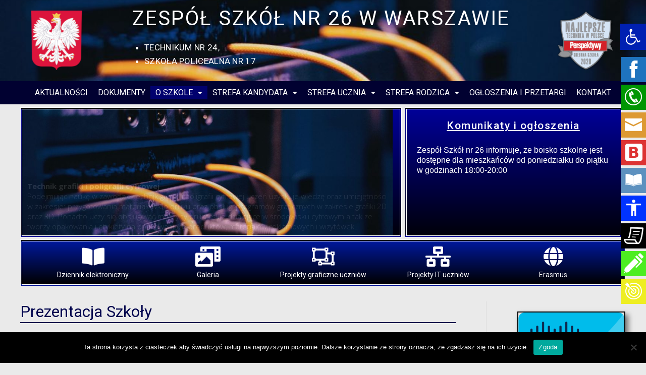

--- FILE ---
content_type: text/html; charset=UTF-8
request_url: https://zs26.edu.pl/prezentacja-szkoly/
body_size: 37882
content:
<!DOCTYPE html>
<html lang="pl-PL">
<head>
<meta charset="UTF-8">
<meta name="viewport" content="width=device-width, initial-scale=1">
	 <link rel="profile" href="https://gmpg.org/xfn/11"> 
	 <meta name='robots' content='index, follow, max-image-preview:large, max-snippet:-1, max-video-preview:-1' />

	<!-- This site is optimized with the Yoast SEO plugin v23.6 - https://yoast.com/wordpress/plugins/seo/ -->
	<title>Prezentacja szkoły - Zespół Szkół Nr 26</title>
	<link rel="canonical" href="https://zs26.edu.pl/prezentacja-szkoly/" />
	<meta property="og:locale" content="pl_PL" />
	<meta property="og:type" content="article" />
	<meta property="og:title" content="Prezentacja szkoły - Zespół Szkół Nr 26" />
	<meta property="og:description" content="Prezentacja Szkoły Prezentacja szkoły (plik pdf.)   Film prezentujący naszą szkołę (film pokazowy)    Piosenka o&nbsp;szkole -&gt;link" />
	<meta property="og:url" content="https://zs26.edu.pl/prezentacja-szkoly/" />
	<meta property="og:site_name" content="Zespół Szkół Nr 26" />
	<meta property="article:modified_time" content="2025-02-27T14:22:59+00:00" />
	<meta name="twitter:card" content="summary_large_image" />
	<meta name="twitter:label1" content="Szacowany czas czytania" />
	<meta name="twitter:data1" content="1 minuta" />
	<script type="application/ld+json" class="yoast-schema-graph">{"@context":"https://schema.org","@graph":[{"@type":"WebPage","@id":"https://zs26.edu.pl/prezentacja-szkoly/","url":"https://zs26.edu.pl/prezentacja-szkoly/","name":"Prezentacja szkoły - Zespół Szkół Nr 26","isPartOf":{"@id":"https://zs26.edu.pl/#website"},"datePublished":"2021-08-20T07:21:53+00:00","dateModified":"2025-02-27T14:22:59+00:00","breadcrumb":{"@id":"https://zs26.edu.pl/prezentacja-szkoly/#breadcrumb"},"inLanguage":"pl-PL","potentialAction":[{"@type":"ReadAction","target":["https://zs26.edu.pl/prezentacja-szkoly/"]}]},{"@type":"BreadcrumbList","@id":"https://zs26.edu.pl/prezentacja-szkoly/#breadcrumb","itemListElement":[{"@type":"ListItem","position":1,"name":"Strona główna","item":"https://zs26.edu.pl/"},{"@type":"ListItem","position":2,"name":"Prezentacja szkoły"}]},{"@type":"WebSite","@id":"https://zs26.edu.pl/#website","url":"https://zs26.edu.pl/","name":"Zespół Szkół Nr 26","description":"Technikum NR 24, Szkoła Policealna NR 17","potentialAction":[{"@type":"SearchAction","target":{"@type":"EntryPoint","urlTemplate":"https://zs26.edu.pl/?s={search_term_string}"},"query-input":{"@type":"PropertyValueSpecification","valueRequired":true,"valueName":"search_term_string"}}],"inLanguage":"pl-PL"}]}</script>
	<!-- / Yoast SEO plugin. -->


<link rel='dns-prefetch' href='//fonts.googleapis.com' />
<link rel="alternate" type="application/rss+xml" title="Zespół Szkół Nr 26 &raquo; Kanał z wpisami" href="https://zs26.edu.pl/feed/" />
<link rel="alternate" type="application/rss+xml" title="Zespół Szkół Nr 26 &raquo; Kanał z komentarzami" href="https://zs26.edu.pl/comments/feed/" />
<script>
window._wpemojiSettings = {"baseUrl":"https:\/\/s.w.org\/images\/core\/emoji\/15.0.3\/72x72\/","ext":".png","svgUrl":"https:\/\/s.w.org\/images\/core\/emoji\/15.0.3\/svg\/","svgExt":".svg","source":{"concatemoji":"https:\/\/zs26.edu.pl\/wp-includes\/js\/wp-emoji-release.min.js?ver=6.5.7"}};
/*! This file is auto-generated */
!function(i,n){var o,s,e;function c(e){try{var t={supportTests:e,timestamp:(new Date).valueOf()};sessionStorage.setItem(o,JSON.stringify(t))}catch(e){}}function p(e,t,n){e.clearRect(0,0,e.canvas.width,e.canvas.height),e.fillText(t,0,0);var t=new Uint32Array(e.getImageData(0,0,e.canvas.width,e.canvas.height).data),r=(e.clearRect(0,0,e.canvas.width,e.canvas.height),e.fillText(n,0,0),new Uint32Array(e.getImageData(0,0,e.canvas.width,e.canvas.height).data));return t.every(function(e,t){return e===r[t]})}function u(e,t,n){switch(t){case"flag":return n(e,"\ud83c\udff3\ufe0f\u200d\u26a7\ufe0f","\ud83c\udff3\ufe0f\u200b\u26a7\ufe0f")?!1:!n(e,"\ud83c\uddfa\ud83c\uddf3","\ud83c\uddfa\u200b\ud83c\uddf3")&&!n(e,"\ud83c\udff4\udb40\udc67\udb40\udc62\udb40\udc65\udb40\udc6e\udb40\udc67\udb40\udc7f","\ud83c\udff4\u200b\udb40\udc67\u200b\udb40\udc62\u200b\udb40\udc65\u200b\udb40\udc6e\u200b\udb40\udc67\u200b\udb40\udc7f");case"emoji":return!n(e,"\ud83d\udc26\u200d\u2b1b","\ud83d\udc26\u200b\u2b1b")}return!1}function f(e,t,n){var r="undefined"!=typeof WorkerGlobalScope&&self instanceof WorkerGlobalScope?new OffscreenCanvas(300,150):i.createElement("canvas"),a=r.getContext("2d",{willReadFrequently:!0}),o=(a.textBaseline="top",a.font="600 32px Arial",{});return e.forEach(function(e){o[e]=t(a,e,n)}),o}function t(e){var t=i.createElement("script");t.src=e,t.defer=!0,i.head.appendChild(t)}"undefined"!=typeof Promise&&(o="wpEmojiSettingsSupports",s=["flag","emoji"],n.supports={everything:!0,everythingExceptFlag:!0},e=new Promise(function(e){i.addEventListener("DOMContentLoaded",e,{once:!0})}),new Promise(function(t){var n=function(){try{var e=JSON.parse(sessionStorage.getItem(o));if("object"==typeof e&&"number"==typeof e.timestamp&&(new Date).valueOf()<e.timestamp+604800&&"object"==typeof e.supportTests)return e.supportTests}catch(e){}return null}();if(!n){if("undefined"!=typeof Worker&&"undefined"!=typeof OffscreenCanvas&&"undefined"!=typeof URL&&URL.createObjectURL&&"undefined"!=typeof Blob)try{var e="postMessage("+f.toString()+"("+[JSON.stringify(s),u.toString(),p.toString()].join(",")+"));",r=new Blob([e],{type:"text/javascript"}),a=new Worker(URL.createObjectURL(r),{name:"wpTestEmojiSupports"});return void(a.onmessage=function(e){c(n=e.data),a.terminate(),t(n)})}catch(e){}c(n=f(s,u,p))}t(n)}).then(function(e){for(var t in e)n.supports[t]=e[t],n.supports.everything=n.supports.everything&&n.supports[t],"flag"!==t&&(n.supports.everythingExceptFlag=n.supports.everythingExceptFlag&&n.supports[t]);n.supports.everythingExceptFlag=n.supports.everythingExceptFlag&&!n.supports.flag,n.DOMReady=!1,n.readyCallback=function(){n.DOMReady=!0}}).then(function(){return e}).then(function(){var e;n.supports.everything||(n.readyCallback(),(e=n.source||{}).concatemoji?t(e.concatemoji):e.wpemoji&&e.twemoji&&(t(e.twemoji),t(e.wpemoji)))}))}((window,document),window._wpemojiSettings);
</script>
<link rel='stylesheet' id='astra-theme-css-css' href='https://zs26.edu.pl/wp-content/themes/astra/assets/css/minified/main.min.css?ver=4.8.3' media='all' />
<style id='astra-theme-css-inline-css'>
.ast-no-sidebar .entry-content .alignfull {margin-left: calc( -50vw + 50%);margin-right: calc( -50vw + 50%);max-width: 100vw;width: 100vw;}.ast-no-sidebar .entry-content .alignwide {margin-left: calc(-41vw + 50%);margin-right: calc(-41vw + 50%);max-width: unset;width: unset;}.ast-no-sidebar .entry-content .alignfull .alignfull,.ast-no-sidebar .entry-content .alignfull .alignwide,.ast-no-sidebar .entry-content .alignwide .alignfull,.ast-no-sidebar .entry-content .alignwide .alignwide,.ast-no-sidebar .entry-content .wp-block-column .alignfull,.ast-no-sidebar .entry-content .wp-block-column .alignwide{width: 100%;margin-left: auto;margin-right: auto;}.wp-block-gallery,.blocks-gallery-grid {margin: 0;}.wp-block-separator {max-width: 100px;}.wp-block-separator.is-style-wide,.wp-block-separator.is-style-dots {max-width: none;}.entry-content .has-2-columns .wp-block-column:first-child {padding-right: 10px;}.entry-content .has-2-columns .wp-block-column:last-child {padding-left: 10px;}@media (max-width: 782px) {.entry-content .wp-block-columns .wp-block-column {flex-basis: 100%;}.entry-content .has-2-columns .wp-block-column:first-child {padding-right: 0;}.entry-content .has-2-columns .wp-block-column:last-child {padding-left: 0;}}body .entry-content .wp-block-latest-posts {margin-left: 0;}body .entry-content .wp-block-latest-posts li {list-style: none;}.ast-no-sidebar .ast-container .entry-content .wp-block-latest-posts {margin-left: 0;}.ast-header-break-point .entry-content .alignwide {margin-left: auto;margin-right: auto;}.entry-content .blocks-gallery-item img {margin-bottom: auto;}.wp-block-pullquote {border-top: 4px solid #555d66;border-bottom: 4px solid #555d66;color: #40464d;}:root{--ast-post-nav-space:0;--ast-container-default-xlg-padding:6.67em;--ast-container-default-lg-padding:5.67em;--ast-container-default-slg-padding:4.34em;--ast-container-default-md-padding:3.34em;--ast-container-default-sm-padding:6.67em;--ast-container-default-xs-padding:2.4em;--ast-container-default-xxs-padding:1.4em;--ast-code-block-background:#EEEEEE;--ast-comment-inputs-background:#FAFAFA;--ast-normal-container-width:1200px;--ast-narrow-container-width:750px;--ast-blog-title-font-weight:normal;--ast-blog-meta-weight:inherit;}html{font-size:93.75%;}a,.page-title{color:#0000ff;}a:hover,a:focus{color:#0000ff;}body,button,input,select,textarea,.ast-button,.ast-custom-button{font-family:'Roboto',sans-serif;font-weight:400;font-size:15px;font-size:1rem;line-height:var(--ast-body-line-height,1.65em);}blockquote{color:#000000;}h1,.entry-content h1,h2,.entry-content h2,h3,.entry-content h3,h4,.entry-content h4,h5,.entry-content h5,h6,.entry-content h6,.site-title,.site-title a{font-family:'Roboto',sans-serif;font-weight:400;}.site-title{font-size:35px;font-size:2.3333333333333rem;display:block;}.site-header .site-description{font-size:15px;font-size:1rem;display:none;}.entry-title{font-size:30px;font-size:2rem;}.archive .ast-article-post .ast-article-inner,.blog .ast-article-post .ast-article-inner,.archive .ast-article-post .ast-article-inner:hover,.blog .ast-article-post .ast-article-inner:hover{overflow:hidden;}h1,.entry-content h1{font-size:40px;font-size:2.6666666666667rem;font-weight:400;font-family:'Roboto',sans-serif;line-height:1.4em;}h2,.entry-content h2{font-size:32px;font-size:2.1333333333333rem;font-weight:400;font-family:'Roboto',sans-serif;line-height:1.3em;}h3,.entry-content h3{font-size:26px;font-size:1.7333333333333rem;font-weight:400;font-family:'Roboto',sans-serif;line-height:1.3em;}h4,.entry-content h4{font-size:24px;font-size:1.6rem;line-height:1.2em;font-family:'Roboto',sans-serif;}h5,.entry-content h5{font-size:20px;font-size:1.3333333333333rem;line-height:1.2em;font-family:'Roboto',sans-serif;}h6,.entry-content h6{font-size:16px;font-size:1.0666666666667rem;line-height:1.25em;font-family:'Roboto',sans-serif;}::selection{background-color:#00044e;color:#ffffff;}body,h1,.entry-title a,.entry-content h1,h2,.entry-content h2,h3,.entry-content h3,h4,.entry-content h4,h5,.entry-content h5,h6,.entry-content h6{color:#000000;}.tagcloud a:hover,.tagcloud a:focus,.tagcloud a.current-item{color:#ffffff;border-color:#0000ff;background-color:#0000ff;}input:focus,input[type="text"]:focus,input[type="email"]:focus,input[type="url"]:focus,input[type="password"]:focus,input[type="reset"]:focus,input[type="search"]:focus,textarea:focus{border-color:#0000ff;}input[type="radio"]:checked,input[type=reset],input[type="checkbox"]:checked,input[type="checkbox"]:hover:checked,input[type="checkbox"]:focus:checked,input[type=range]::-webkit-slider-thumb{border-color:#0000ff;background-color:#0000ff;box-shadow:none;}.site-footer a:hover + .post-count,.site-footer a:focus + .post-count{background:#0000ff;border-color:#0000ff;}.single .nav-links .nav-previous,.single .nav-links .nav-next{color:#0000ff;}.entry-meta,.entry-meta *{line-height:1.45;color:#0000ff;}.entry-meta a:not(.ast-button):hover,.entry-meta a:not(.ast-button):hover *,.entry-meta a:not(.ast-button):focus,.entry-meta a:not(.ast-button):focus *,.page-links > .page-link,.page-links .page-link:hover,.post-navigation a:hover{color:#0000ff;}#cat option,.secondary .calendar_wrap thead a,.secondary .calendar_wrap thead a:visited{color:#0000ff;}.secondary .calendar_wrap #today,.ast-progress-val span{background:#0000ff;}.secondary a:hover + .post-count,.secondary a:focus + .post-count{background:#0000ff;border-color:#0000ff;}.calendar_wrap #today > a{color:#ffffff;}.page-links .page-link,.single .post-navigation a{color:#0000ff;}.ast-search-menu-icon .search-form button.search-submit{padding:0 4px;}.ast-search-menu-icon form.search-form{padding-right:0;}.ast-search-menu-icon.slide-search input.search-field{width:0;}.ast-header-search .ast-search-menu-icon.ast-dropdown-active .search-form,.ast-header-search .ast-search-menu-icon.ast-dropdown-active .search-field:focus{transition:all 0.2s;}.search-form input.search-field:focus{outline:none;}.widget-title,.widget .wp-block-heading{font-size:21px;font-size:1.4rem;color:#000000;}#secondary,#secondary button,#secondary input,#secondary select,#secondary textarea{font-size:15px;font-size:1rem;}.ast-search-menu-icon.slide-search a:focus-visible:focus-visible,.astra-search-icon:focus-visible,#close:focus-visible,a:focus-visible,.ast-menu-toggle:focus-visible,.site .skip-link:focus-visible,.wp-block-loginout input:focus-visible,.wp-block-search.wp-block-search__button-inside .wp-block-search__inside-wrapper,.ast-header-navigation-arrow:focus-visible,.woocommerce .wc-proceed-to-checkout > .checkout-button:focus-visible,.woocommerce .woocommerce-MyAccount-navigation ul li a:focus-visible,.ast-orders-table__row .ast-orders-table__cell:focus-visible,.woocommerce .woocommerce-order-details .order-again > .button:focus-visible,.woocommerce .woocommerce-message a.button.wc-forward:focus-visible,.woocommerce #minus_qty:focus-visible,.woocommerce #plus_qty:focus-visible,a#ast-apply-coupon:focus-visible,.woocommerce .woocommerce-info a:focus-visible,.woocommerce .astra-shop-summary-wrap a:focus-visible,.woocommerce a.wc-forward:focus-visible,#ast-apply-coupon:focus-visible,.woocommerce-js .woocommerce-mini-cart-item a.remove:focus-visible,#close:focus-visible,.button.search-submit:focus-visible,#search_submit:focus,.normal-search:focus-visible,.ast-header-account-wrap:focus-visible,.woocommerce .ast-on-card-button.ast-quick-view-trigger:focus{outline-style:dotted;outline-color:inherit;outline-width:thin;}input:focus,input[type="text"]:focus,input[type="email"]:focus,input[type="url"]:focus,input[type="password"]:focus,input[type="reset"]:focus,input[type="search"]:focus,input[type="number"]:focus,textarea:focus,.wp-block-search__input:focus,[data-section="section-header-mobile-trigger"] .ast-button-wrap .ast-mobile-menu-trigger-minimal:focus,.ast-mobile-popup-drawer.active .menu-toggle-close:focus,.woocommerce-ordering select.orderby:focus,#ast-scroll-top:focus,#coupon_code:focus,.woocommerce-page #comment:focus,.woocommerce #reviews #respond input#submit:focus,.woocommerce a.add_to_cart_button:focus,.woocommerce .button.single_add_to_cart_button:focus,.woocommerce .woocommerce-cart-form button:focus,.woocommerce .woocommerce-cart-form__cart-item .quantity .qty:focus,.woocommerce .woocommerce-billing-fields .woocommerce-billing-fields__field-wrapper .woocommerce-input-wrapper > .input-text:focus,.woocommerce #order_comments:focus,.woocommerce #place_order:focus,.woocommerce .woocommerce-address-fields .woocommerce-address-fields__field-wrapper .woocommerce-input-wrapper > .input-text:focus,.woocommerce .woocommerce-MyAccount-content form button:focus,.woocommerce .woocommerce-MyAccount-content .woocommerce-EditAccountForm .woocommerce-form-row .woocommerce-Input.input-text:focus,.woocommerce .ast-woocommerce-container .woocommerce-pagination ul.page-numbers li a:focus,body #content .woocommerce form .form-row .select2-container--default .select2-selection--single:focus,#ast-coupon-code:focus,.woocommerce.woocommerce-js .quantity input[type=number]:focus,.woocommerce-js .woocommerce-mini-cart-item .quantity input[type=number]:focus,.woocommerce p#ast-coupon-trigger:focus{border-style:dotted;border-color:inherit;border-width:thin;}input{outline:none;}.ast-logo-title-inline .site-logo-img{padding-right:1em;}body .ast-oembed-container *{position:absolute;top:0;width:100%;height:100%;left:0;}body .wp-block-embed-pocket-casts .ast-oembed-container *{position:unset;}.ast-single-post-featured-section + article {margin-top: 2em;}.site-content .ast-single-post-featured-section img {width: 100%;overflow: hidden;object-fit: cover;}.site > .ast-single-related-posts-container {margin-top: 0;}@media (min-width: 922px) {.ast-desktop .ast-container--narrow {max-width: var(--ast-narrow-container-width);margin: 0 auto;}}#secondary {margin: 4em 0 2.5em;word-break: break-word;line-height: 2;}#secondary li {margin-bottom: 0.25em;}#secondary li:last-child {margin-bottom: 0;}@media (max-width: 768px) {.js_active .ast-plain-container.ast-single-post #secondary {margin-top: 1.5em;}}.ast-separate-container.ast-two-container #secondary .widget {background-color: #fff;padding: 2em;margin-bottom: 2em;}@media (min-width: 993px) {.ast-left-sidebar #secondary {padding-right: 60px;}.ast-right-sidebar #secondary {padding-left: 60px;}}@media (max-width: 993px) {.ast-right-sidebar #secondary {padding-left: 30px;}.ast-left-sidebar #secondary {padding-right: 30px;}}@media (max-width:921.9px){#ast-desktop-header{display:none;}}@media (min-width:922px){#ast-mobile-header{display:none;}}.wp-block-buttons.aligncenter{justify-content:center;}@media (max-width:921px){.ast-theme-transparent-header #primary,.ast-theme-transparent-header #secondary{padding:0;}}@media (max-width:921px){.ast-plain-container.ast-no-sidebar #primary{padding:0;}}.ast-plain-container.ast-no-sidebar #primary{margin-top:0;margin-bottom:0;}@media (min-width:1200px){.wp-block-group .has-background{padding:20px;}}@media (min-width:1200px){.ast-plain-container.ast-right-sidebar .entry-content .wp-block-group.alignwide,.ast-plain-container.ast-left-sidebar .entry-content .wp-block-group.alignwide,.ast-plain-container.ast-right-sidebar .entry-content .wp-block-group.alignfull,.ast-plain-container.ast-left-sidebar .entry-content .wp-block-group.alignfull{padding-left:20px;padding-right:20px;}}@media (min-width:1200px){.wp-block-cover-image.alignwide .wp-block-cover__inner-container,.wp-block-cover.alignwide .wp-block-cover__inner-container,.wp-block-cover-image.alignfull .wp-block-cover__inner-container,.wp-block-cover.alignfull .wp-block-cover__inner-container{width:100%;}}.wp-block-columns{margin-bottom:unset;}.wp-block-image.size-full{margin:2rem 0;}.wp-block-separator.has-background{padding:0;}.wp-block-gallery{margin-bottom:1.6em;}.wp-block-group{padding-top:4em;padding-bottom:4em;}.wp-block-group__inner-container .wp-block-columns:last-child,.wp-block-group__inner-container :last-child,.wp-block-table table{margin-bottom:0;}.blocks-gallery-grid{width:100%;}.wp-block-navigation-link__content{padding:5px 0;}.wp-block-group .wp-block-group .has-text-align-center,.wp-block-group .wp-block-column .has-text-align-center{max-width:100%;}.has-text-align-center{margin:0 auto;}@media (min-width:1200px){.wp-block-cover__inner-container,.alignwide .wp-block-group__inner-container,.alignfull .wp-block-group__inner-container{max-width:1200px;margin:0 auto;}.wp-block-group.alignnone,.wp-block-group.aligncenter,.wp-block-group.alignleft,.wp-block-group.alignright,.wp-block-group.alignwide,.wp-block-columns.alignwide{margin:2rem 0 1rem 0;}}@media (max-width:1200px){.wp-block-group{padding:3em;}.wp-block-group .wp-block-group{padding:1.5em;}.wp-block-columns,.wp-block-column{margin:1rem 0;}}@media (min-width:921px){.wp-block-columns .wp-block-group{padding:2em;}}@media (max-width:544px){.wp-block-cover-image .wp-block-cover__inner-container,.wp-block-cover .wp-block-cover__inner-container{width:unset;}.wp-block-cover,.wp-block-cover-image{padding:2em 0;}.wp-block-group,.wp-block-cover{padding:2em;}.wp-block-media-text__media img,.wp-block-media-text__media video{width:unset;max-width:100%;}.wp-block-media-text.has-background .wp-block-media-text__content{padding:1em;}}.wp-block-image.aligncenter{margin-left:auto;margin-right:auto;}.wp-block-table.aligncenter{margin-left:auto;margin-right:auto;}@media (min-width:544px){.entry-content .wp-block-media-text.has-media-on-the-right .wp-block-media-text__content{padding:0 8% 0 0;}.entry-content .wp-block-media-text .wp-block-media-text__content{padding:0 0 0 8%;}.ast-plain-container .site-content .entry-content .has-custom-content-position.is-position-bottom-left > *,.ast-plain-container .site-content .entry-content .has-custom-content-position.is-position-bottom-right > *,.ast-plain-container .site-content .entry-content .has-custom-content-position.is-position-top-left > *,.ast-plain-container .site-content .entry-content .has-custom-content-position.is-position-top-right > *,.ast-plain-container .site-content .entry-content .has-custom-content-position.is-position-center-right > *,.ast-plain-container .site-content .entry-content .has-custom-content-position.is-position-center-left > *{margin:0;}}@media (max-width:544px){.entry-content .wp-block-media-text .wp-block-media-text__content{padding:8% 0;}.wp-block-media-text .wp-block-media-text__media img{width:auto;max-width:100%;}}.wp-block-button.is-style-outline .wp-block-button__link{border-color:#030000;border-top-width:2px;border-right-width:2px;border-bottom-width:2px;border-left-width:2px;}div.wp-block-button.is-style-outline > .wp-block-button__link:not(.has-text-color),div.wp-block-button.wp-block-button__link.is-style-outline:not(.has-text-color){color:#030000;}.wp-block-button.is-style-outline .wp-block-button__link:hover,.wp-block-buttons .wp-block-button.is-style-outline .wp-block-button__link:focus,.wp-block-buttons .wp-block-button.is-style-outline > .wp-block-button__link:not(.has-text-color):hover,.wp-block-buttons .wp-block-button.wp-block-button__link.is-style-outline:not(.has-text-color):hover{color:#ffffff;background-color:#030000;border-color:#030000;}.post-page-numbers.current .page-link,.ast-pagination .page-numbers.current{color:#ffffff;border-color:#00044e;background-color:#00044e;}@media (max-width:921px){.wp-block-button.is-style-outline .wp-block-button__link{padding-top:calc(15px - 2px);padding-right:calc(30px - 2px);padding-bottom:calc(15px - 2px);padding-left:calc(30px - 2px);}}@media (max-width:544px){.wp-block-button.is-style-outline .wp-block-button__link{padding-top:calc(15px - 2px);padding-right:calc(30px - 2px);padding-bottom:calc(15px - 2px);padding-left:calc(30px - 2px);}}@media (min-width:544px){.entry-content > .alignleft{margin-right:20px;}.entry-content > .alignright{margin-left:20px;}.wp-block-group.has-background{padding:20px;}}.wp-block-buttons .wp-block-button.is-style-outline .wp-block-button__link.wp-element-button,.ast-outline-button,.wp-block-uagb-buttons-child .uagb-buttons-repeater.ast-outline-button{border-color:#030000;border-top-width:2px;border-right-width:2px;border-bottom-width:2px;border-left-width:2px;font-family:inherit;font-weight:inherit;line-height:1em;}.wp-block-buttons .wp-block-button.is-style-outline > .wp-block-button__link:not(.has-text-color),.wp-block-buttons .wp-block-button.wp-block-button__link.is-style-outline:not(.has-text-color),.ast-outline-button{color:#030000;}.wp-block-button.is-style-outline .wp-block-button__link:hover,.wp-block-buttons .wp-block-button.is-style-outline .wp-block-button__link:focus,.wp-block-buttons .wp-block-button.is-style-outline > .wp-block-button__link:not(.has-text-color):hover,.wp-block-buttons .wp-block-button.wp-block-button__link.is-style-outline:not(.has-text-color):hover,.ast-outline-button:hover,.ast-outline-button:focus,.wp-block-uagb-buttons-child .uagb-buttons-repeater.ast-outline-button:hover,.wp-block-uagb-buttons-child .uagb-buttons-repeater.ast-outline-button:focus{color:#ffffff;background-color:#030000;border-color:#030000;}.wp-block-button .wp-block-button__link.wp-element-button.is-style-outline:not(.has-background),.wp-block-button.is-style-outline>.wp-block-button__link.wp-element-button:not(.has-background),.ast-outline-button{background-color:#030000;}.entry-content[data-ast-blocks-layout] > figure{margin-bottom:1em;}@media (max-width:921px){.ast-separate-container #primary,.ast-separate-container #secondary{padding:1.5em 0;}#primary,#secondary{padding:1.5em 0;margin:0;}.ast-left-sidebar #content > .ast-container{display:flex;flex-direction:column-reverse;width:100%;}.ast-separate-container .ast-article-post,.ast-separate-container .ast-article-single{padding:1.5em 2.14em;}.ast-author-box img.avatar{margin:20px 0 0 0;}}@media (max-width:921px){#secondary.secondary{padding-top:0;}.ast-separate-container.ast-right-sidebar #secondary{padding-left:1em;padding-right:1em;}.ast-separate-container.ast-two-container #secondary{padding-left:0;padding-right:0;}.ast-page-builder-template .entry-header #secondary,.ast-page-builder-template #secondary{margin-top:1.5em;}}@media (max-width:921px){.ast-right-sidebar #primary{padding-right:0;}.ast-page-builder-template.ast-left-sidebar #secondary,.ast-page-builder-template.ast-right-sidebar #secondary{padding-right:20px;padding-left:20px;}.ast-right-sidebar #secondary,.ast-left-sidebar #primary{padding-left:0;}.ast-left-sidebar #secondary{padding-right:0;}}@media (min-width:922px){.ast-separate-container.ast-right-sidebar #primary,.ast-separate-container.ast-left-sidebar #primary{border:0;}.search-no-results.ast-separate-container #primary{margin-bottom:4em;}}@media (min-width:922px){.ast-right-sidebar #primary{border-right:1px solid var(--ast-border-color);}.ast-left-sidebar #primary{border-left:1px solid var(--ast-border-color);}.ast-right-sidebar #secondary{border-left:1px solid var(--ast-border-color);margin-left:-1px;}.ast-left-sidebar #secondary{border-right:1px solid var(--ast-border-color);margin-right:-1px;}.ast-separate-container.ast-two-container.ast-right-sidebar #secondary{padding-left:30px;padding-right:0;}.ast-separate-container.ast-two-container.ast-left-sidebar #secondary{padding-right:30px;padding-left:0;}.ast-separate-container.ast-right-sidebar #secondary,.ast-separate-container.ast-left-sidebar #secondary{border:0;margin-left:auto;margin-right:auto;}.ast-separate-container.ast-two-container #secondary .widget:last-child{margin-bottom:0;}}.elementor-button-wrapper .elementor-button{border-style:solid;text-decoration:none;border-top-width:2px;border-right-width:2px;border-left-width:2px;border-bottom-width:2px;}body .elementor-button.elementor-size-sm,body .elementor-button.elementor-size-xs,body .elementor-button.elementor-size-md,body .elementor-button.elementor-size-lg,body .elementor-button.elementor-size-xl,body .elementor-button{padding-top:10px;padding-right:40px;padding-bottom:10px;padding-left:40px;}.elementor-button-wrapper .elementor-button{border-color:#030000;background-color:#030000;}.elementor-button-wrapper .elementor-button:hover,.elementor-button-wrapper .elementor-button:focus{color:#ffffff;background-color:#030000;border-color:#030000;}.wp-block-button .wp-block-button__link ,.elementor-button-wrapper .elementor-button,.elementor-button-wrapper .elementor-button:visited{color:#ffffff;}.elementor-button-wrapper .elementor-button{line-height:1em;}.wp-block-button .wp-block-button__link:hover,.wp-block-button .wp-block-button__link:focus{color:#ffffff;background-color:#030000;border-color:#030000;}.elementor-widget-heading h1.elementor-heading-title{line-height:1.4em;}.elementor-widget-heading h2.elementor-heading-title{line-height:1.3em;}.elementor-widget-heading h3.elementor-heading-title{line-height:1.3em;}.elementor-widget-heading h4.elementor-heading-title{line-height:1.2em;}.elementor-widget-heading h5.elementor-heading-title{line-height:1.2em;}.elementor-widget-heading h6.elementor-heading-title{line-height:1.25em;}.wp-block-button .wp-block-button__link{border:none;background-color:#030000;color:#ffffff;font-family:inherit;font-weight:inherit;line-height:1em;padding:15px 30px;}.wp-block-button.is-style-outline .wp-block-button__link{border-style:solid;border-top-width:2px;border-right-width:2px;border-left-width:2px;border-bottom-width:2px;border-color:#030000;padding-top:calc(15px - 2px);padding-right:calc(30px - 2px);padding-bottom:calc(15px - 2px);padding-left:calc(30px - 2px);}@media (max-width:921px){.wp-block-button .wp-block-button__link{border:none;padding:15px 30px;}.wp-block-button.is-style-outline .wp-block-button__link{padding-top:calc(15px - 2px);padding-right:calc(30px - 2px);padding-bottom:calc(15px - 2px);padding-left:calc(30px - 2px);}}@media (max-width:544px){.wp-block-button .wp-block-button__link{border:none;padding:15px 30px;}.wp-block-button.is-style-outline .wp-block-button__link{padding-top:calc(15px - 2px);padding-right:calc(30px - 2px);padding-bottom:calc(15px - 2px);padding-left:calc(30px - 2px);}}.menu-toggle,button,.ast-button,.ast-custom-button,.button,input#submit,input[type="button"],input[type="submit"],input[type="reset"]{border-style:solid;border-top-width:2px;border-right-width:2px;border-left-width:2px;border-bottom-width:2px;color:#ffffff;border-color:#030000;background-color:#030000;padding-top:10px;padding-right:40px;padding-bottom:10px;padding-left:40px;font-family:inherit;font-weight:inherit;line-height:1em;}button:focus,.menu-toggle:hover,button:hover,.ast-button:hover,.ast-custom-button:hover .button:hover,.ast-custom-button:hover ,input[type=reset]:hover,input[type=reset]:focus,input#submit:hover,input#submit:focus,input[type="button"]:hover,input[type="button"]:focus,input[type="submit"]:hover,input[type="submit"]:focus{color:#ffffff;background-color:#030000;border-color:#030000;}@media (max-width:921px){.ast-mobile-header-stack .main-header-bar .ast-search-menu-icon{display:inline-block;}.ast-header-break-point.ast-header-custom-item-outside .ast-mobile-header-stack .main-header-bar .ast-search-icon{margin:0;}.ast-comment-avatar-wrap img{max-width:2.5em;}.ast-comment-meta{padding:0 1.8888em 1.3333em;}.ast-separate-container .ast-comment-list li.depth-1{padding:1.5em 2.14em;}.ast-separate-container .comment-respond{padding:2em 2.14em;}}@media (min-width:544px){.ast-container{max-width:100%;}}@media (max-width:544px){.ast-separate-container .ast-article-post,.ast-separate-container .ast-article-single,.ast-separate-container .comments-title,.ast-separate-container .ast-archive-description{padding:1.5em 1em;}.ast-separate-container #content .ast-container{padding-left:0.54em;padding-right:0.54em;}.ast-separate-container .ast-comment-list .bypostauthor{padding:.5em;}.ast-search-menu-icon.ast-dropdown-active .search-field{width:170px;}.ast-separate-container #secondary{padding-top:0;}.ast-separate-container.ast-two-container #secondary .widget{margin-bottom:1.5em;padding-left:1em;padding-right:1em;}} #ast-mobile-header .ast-site-header-cart-li a{pointer-events:none;}body,.ast-separate-container{background-color:#eaeaea;background-image:none;}.ast-no-sidebar.ast-separate-container .entry-content .alignfull {margin-left: -6.67em;margin-right: -6.67em;width: auto;}@media (max-width: 1200px) {.ast-no-sidebar.ast-separate-container .entry-content .alignfull {margin-left: -2.4em;margin-right: -2.4em;}}@media (max-width: 768px) {.ast-no-sidebar.ast-separate-container .entry-content .alignfull {margin-left: -2.14em;margin-right: -2.14em;}}@media (max-width: 544px) {.ast-no-sidebar.ast-separate-container .entry-content .alignfull {margin-left: -1em;margin-right: -1em;}}.ast-no-sidebar.ast-separate-container .entry-content .alignwide {margin-left: -20px;margin-right: -20px;}.ast-no-sidebar.ast-separate-container .entry-content .wp-block-column .alignfull,.ast-no-sidebar.ast-separate-container .entry-content .wp-block-column .alignwide {margin-left: auto;margin-right: auto;width: 100%;}@media (max-width:921px){.site-title{display:block;}.site-header .site-description{display:none;}h1,.entry-content h1{font-size:30px;}h2,.entry-content h2{font-size:25px;}h3,.entry-content h3{font-size:20px;}}@media (max-width:544px){.site-title{display:block;}.site-header .site-description{display:none;}h1,.entry-content h1{font-size:30px;}h2,.entry-content h2{font-size:25px;}h3,.entry-content h3{font-size:20px;}}@media (max-width:921px){html{font-size:85.5%;}}@media (max-width:544px){html{font-size:85.5%;}}@media (min-width:922px){.ast-container{max-width:1240px;}}@media (min-width:922px){.site-content .ast-container{display:flex;}}@media (max-width:921px){.site-content .ast-container{flex-direction:column;}}@media (min-width:922px){.blog .site-content > .ast-container,.archive .site-content > .ast-container,.search .site-content > .ast-container{max-width:1240px;}}@media (min-width:922px){.main-header-menu .sub-menu .menu-item.ast-left-align-sub-menu:hover > .sub-menu,.main-header-menu .sub-menu .menu-item.ast-left-align-sub-menu.focus > .sub-menu{margin-left:-0px;}}.ast-theme-transparent-header [data-section="section-header-mobile-trigger"] .ast-button-wrap .ast-mobile-menu-trigger-minimal{background:transparent;}.site .comments-area{padding-bottom:3em;}blockquote {padding: 1.2em;}:root .has-ast-global-color-0-color{color:var(--ast-global-color-0);}:root .has-ast-global-color-0-background-color{background-color:var(--ast-global-color-0);}:root .wp-block-button .has-ast-global-color-0-color{color:var(--ast-global-color-0);}:root .wp-block-button .has-ast-global-color-0-background-color{background-color:var(--ast-global-color-0);}:root .has-ast-global-color-1-color{color:var(--ast-global-color-1);}:root .has-ast-global-color-1-background-color{background-color:var(--ast-global-color-1);}:root .wp-block-button .has-ast-global-color-1-color{color:var(--ast-global-color-1);}:root .wp-block-button .has-ast-global-color-1-background-color{background-color:var(--ast-global-color-1);}:root .has-ast-global-color-2-color{color:var(--ast-global-color-2);}:root .has-ast-global-color-2-background-color{background-color:var(--ast-global-color-2);}:root .wp-block-button .has-ast-global-color-2-color{color:var(--ast-global-color-2);}:root .wp-block-button .has-ast-global-color-2-background-color{background-color:var(--ast-global-color-2);}:root .has-ast-global-color-3-color{color:var(--ast-global-color-3);}:root .has-ast-global-color-3-background-color{background-color:var(--ast-global-color-3);}:root .wp-block-button .has-ast-global-color-3-color{color:var(--ast-global-color-3);}:root .wp-block-button .has-ast-global-color-3-background-color{background-color:var(--ast-global-color-3);}:root .has-ast-global-color-4-color{color:var(--ast-global-color-4);}:root .has-ast-global-color-4-background-color{background-color:var(--ast-global-color-4);}:root .wp-block-button .has-ast-global-color-4-color{color:var(--ast-global-color-4);}:root .wp-block-button .has-ast-global-color-4-background-color{background-color:var(--ast-global-color-4);}:root .has-ast-global-color-5-color{color:var(--ast-global-color-5);}:root .has-ast-global-color-5-background-color{background-color:var(--ast-global-color-5);}:root .wp-block-button .has-ast-global-color-5-color{color:var(--ast-global-color-5);}:root .wp-block-button .has-ast-global-color-5-background-color{background-color:var(--ast-global-color-5);}:root .has-ast-global-color-6-color{color:var(--ast-global-color-6);}:root .has-ast-global-color-6-background-color{background-color:var(--ast-global-color-6);}:root .wp-block-button .has-ast-global-color-6-color{color:var(--ast-global-color-6);}:root .wp-block-button .has-ast-global-color-6-background-color{background-color:var(--ast-global-color-6);}:root .has-ast-global-color-7-color{color:var(--ast-global-color-7);}:root .has-ast-global-color-7-background-color{background-color:var(--ast-global-color-7);}:root .wp-block-button .has-ast-global-color-7-color{color:var(--ast-global-color-7);}:root .wp-block-button .has-ast-global-color-7-background-color{background-color:var(--ast-global-color-7);}:root .has-ast-global-color-8-color{color:var(--ast-global-color-8);}:root .has-ast-global-color-8-background-color{background-color:var(--ast-global-color-8);}:root .wp-block-button .has-ast-global-color-8-color{color:var(--ast-global-color-8);}:root .wp-block-button .has-ast-global-color-8-background-color{background-color:var(--ast-global-color-8);}:root{--ast-global-color-0:#0170B9;--ast-global-color-1:#3a3a3a;--ast-global-color-2:#3a3a3a;--ast-global-color-3:#4B4F58;--ast-global-color-4:#F5F5F5;--ast-global-color-5:#FFFFFF;--ast-global-color-6:#E5E5E5;--ast-global-color-7:#424242;--ast-global-color-8:#000000;}:root {--ast-border-color : #dddddd;}.ast-single-entry-banner {-js-display: flex;display: flex;flex-direction: column;justify-content: center;text-align: center;position: relative;background: #eeeeee;}.ast-single-entry-banner[data-banner-layout="layout-1"] {max-width: 1200px;background: inherit;padding: 20px 0;}.ast-single-entry-banner[data-banner-width-type="custom"] {margin: 0 auto;width: 100%;}.ast-single-entry-banner + .site-content .entry-header {margin-bottom: 0;}.site .ast-author-avatar {--ast-author-avatar-size: ;}a.ast-underline-text {text-decoration: underline;}.ast-container > .ast-terms-link {position: relative;display: block;}a.ast-button.ast-badge-tax {padding: 4px 8px;border-radius: 3px;font-size: inherit;}header.entry-header .entry-title{font-size:30px;font-size:2rem;}header.entry-header > *:not(:last-child){margin-bottom:10px;}.ast-archive-entry-banner {-js-display: flex;display: flex;flex-direction: column;justify-content: center;text-align: center;position: relative;background: #eeeeee;}.ast-archive-entry-banner[data-banner-width-type="custom"] {margin: 0 auto;width: 100%;}.ast-archive-entry-banner[data-banner-layout="layout-1"] {background: inherit;padding: 20px 0;text-align: left;}body.archive .ast-archive-description{max-width:1200px;width:100%;text-align:left;padding-top:3em;padding-right:3em;padding-bottom:3em;padding-left:3em;}body.archive .ast-archive-description .ast-archive-title,body.archive .ast-archive-description .ast-archive-title *{font-size:30px;font-size:2rem;}body.archive .ast-archive-description > *:not(:last-child){margin-bottom:10px;}@media (max-width:921px){body.archive .ast-archive-description{text-align:left;}}@media (max-width:544px){body.archive .ast-archive-description{text-align:left;}}.ast-theme-transparent-header #masthead .site-logo-img .transparent-custom-logo .astra-logo-svg{width:150px;}.ast-theme-transparent-header #masthead .site-logo-img .transparent-custom-logo img{ max-width:150px; width:150px;}@media (max-width:921px){.ast-theme-transparent-header #masthead .site-logo-img .transparent-custom-logo .astra-logo-svg{width:120px;}.ast-theme-transparent-header #masthead .site-logo-img .transparent-custom-logo img{ max-width:120px; width:120px;}}@media (max-width:543px){.ast-theme-transparent-header #masthead .site-logo-img .transparent-custom-logo .astra-logo-svg{width:100px;}.ast-theme-transparent-header #masthead .site-logo-img .transparent-custom-logo img{ max-width:100px; width:100px;}}@media (min-width:921px){.ast-theme-transparent-header #masthead{position:absolute;left:0;right:0;}.ast-theme-transparent-header .main-header-bar,.ast-theme-transparent-header.ast-header-break-point .main-header-bar{background:none;}body.elementor-editor-active.ast-theme-transparent-header #masthead,.fl-builder-edit .ast-theme-transparent-header #masthead,body.vc_editor.ast-theme-transparent-header #masthead,body.brz-ed.ast-theme-transparent-header #masthead{z-index:0;}.ast-header-break-point.ast-replace-site-logo-transparent.ast-theme-transparent-header .custom-mobile-logo-link{display:none;}.ast-header-break-point.ast-replace-site-logo-transparent.ast-theme-transparent-header .transparent-custom-logo{display:inline-block;}.ast-theme-transparent-header .ast-above-header,.ast-theme-transparent-header .ast-above-header.ast-above-header-bar{background-image:none;background-color:transparent;}.ast-theme-transparent-header .ast-below-header,.ast-theme-transparent-header .ast-below-header.ast-below-header-bar{background-image:none;background-color:transparent;}}.ast-theme-transparent-header .site-title a,.ast-theme-transparent-header .site-title a:focus,.ast-theme-transparent-header .site-title a:hover,.ast-theme-transparent-header .site-title a:visited{color:#da2424;}.ast-theme-transparent-header .site-header .site-description{color:#da2424;}.ast-theme-transparent-header .ast-builder-menu .main-header-menu .menu-item .sub-menu .menu-link,.ast-theme-transparent-header .main-header-menu .menu-item .sub-menu .menu-link{background-color:transparent;}@media (max-width:921px){.ast-theme-transparent-header #masthead{position:absolute;left:0;right:0;}.ast-theme-transparent-header .main-header-bar,.ast-theme-transparent-header.ast-header-break-point .main-header-bar{background:none;}body.elementor-editor-active.ast-theme-transparent-header #masthead,.fl-builder-edit .ast-theme-transparent-header #masthead,body.vc_editor.ast-theme-transparent-header #masthead,body.brz-ed.ast-theme-transparent-header #masthead{z-index:0;}.ast-header-break-point.ast-replace-site-logo-transparent.ast-theme-transparent-header .custom-mobile-logo-link{display:none;}.ast-header-break-point.ast-replace-site-logo-transparent.ast-theme-transparent-header .transparent-custom-logo{display:inline-block;}.ast-theme-transparent-header .ast-above-header,.ast-theme-transparent-header .ast-above-header.ast-above-header-bar{background-image:none;background-color:transparent;}.ast-theme-transparent-header .ast-below-header,.ast-theme-transparent-header .ast-below-header.ast-below-header-bar{background-image:none;background-color:transparent;}}.ast-theme-transparent-header #ast-desktop-header > .ast-main-header-wrap > .main-header-bar,.ast-theme-transparent-header.ast-header-break-point #ast-mobile-header > .ast-main-header-wrap > .main-header-bar{border-bottom-style:none;}.ast-breadcrumbs .trail-browse,.ast-breadcrumbs .trail-items,.ast-breadcrumbs .trail-items li{display:inline-block;margin:0;padding:0;border:none;background:inherit;text-indent:0;text-decoration:none;}.ast-breadcrumbs .trail-browse{font-size:inherit;font-style:inherit;font-weight:inherit;color:inherit;}.ast-breadcrumbs .trail-items{list-style:none;}.trail-items li::after{padding:0 0.3em;content:"\00bb";}.trail-items li:last-of-type::after{display:none;}h1,.entry-content h1,h2,.entry-content h2,h3,.entry-content h3,h4,.entry-content h4,h5,.entry-content h5,h6,.entry-content h6{color:#00044e;}@media (max-width:921px){.ast-builder-grid-row-container.ast-builder-grid-row-tablet-3-firstrow .ast-builder-grid-row > *:first-child,.ast-builder-grid-row-container.ast-builder-grid-row-tablet-3-lastrow .ast-builder-grid-row > *:last-child{grid-column:1 / -1;}}@media (max-width:544px){.ast-builder-grid-row-container.ast-builder-grid-row-mobile-3-firstrow .ast-builder-grid-row > *:first-child,.ast-builder-grid-row-container.ast-builder-grid-row-mobile-3-lastrow .ast-builder-grid-row > *:last-child{grid-column:1 / -1;}}.ast-builder-layout-element[data-section="title_tagline"]{display:flex;}@media (max-width:921px){.ast-header-break-point .ast-builder-layout-element[data-section="title_tagline"]{display:flex;}}@media (max-width:544px){.ast-header-break-point .ast-builder-layout-element[data-section="title_tagline"]{display:flex;}}.ast-builder-menu-1{font-family:inherit;font-weight:inherit;}.ast-builder-menu-1 .sub-menu,.ast-builder-menu-1 .inline-on-mobile .sub-menu{border-top-width:2px;border-bottom-width:0px;border-right-width:0px;border-left-width:0px;border-color:#00044e;border-style:solid;}.ast-builder-menu-1 .sub-menu .sub-menu{top:-2px;}.ast-builder-menu-1 .main-header-menu > .menu-item > .sub-menu,.ast-builder-menu-1 .main-header-menu > .menu-item > .astra-full-megamenu-wrapper{margin-top:0px;}.ast-desktop .ast-builder-menu-1 .main-header-menu > .menu-item > .sub-menu:before,.ast-desktop .ast-builder-menu-1 .main-header-menu > .menu-item > .astra-full-megamenu-wrapper:before{height:calc( 0px + 2px + 5px );}.ast-desktop .ast-builder-menu-1 .menu-item .sub-menu .menu-link{border-style:none;}@media (max-width:921px){.ast-header-break-point .ast-builder-menu-1 .menu-item.menu-item-has-children > .ast-menu-toggle{top:0;}.ast-builder-menu-1 .inline-on-mobile .menu-item.menu-item-has-children > .ast-menu-toggle{right:-15px;}.ast-builder-menu-1 .menu-item-has-children > .menu-link:after{content:unset;}.ast-builder-menu-1 .main-header-menu > .menu-item > .sub-menu,.ast-builder-menu-1 .main-header-menu > .menu-item > .astra-full-megamenu-wrapper{margin-top:0;}}@media (max-width:544px){.ast-header-break-point .ast-builder-menu-1 .menu-item.menu-item-has-children > .ast-menu-toggle{top:0;}.ast-builder-menu-1 .main-header-menu > .menu-item > .sub-menu,.ast-builder-menu-1 .main-header-menu > .menu-item > .astra-full-megamenu-wrapper{margin-top:0;}}.ast-builder-menu-1{display:flex;}@media (max-width:921px){.ast-header-break-point .ast-builder-menu-1{display:flex;}}@media (max-width:544px){.ast-header-break-point .ast-builder-menu-1{display:flex;}}.site-below-footer-wrap{padding-top:20px;padding-bottom:20px;}.site-below-footer-wrap[data-section="section-below-footer-builder"]{background-color:#eeeeee;min-height:80px;border-style:solid;border-width:0px;border-top-width:1px;border-top-color:var(--ast-global-color-6);}.site-below-footer-wrap[data-section="section-below-footer-builder"] .ast-builder-grid-row{max-width:1200px;min-height:80px;margin-left:auto;margin-right:auto;}.site-below-footer-wrap[data-section="section-below-footer-builder"] .ast-builder-grid-row,.site-below-footer-wrap[data-section="section-below-footer-builder"] .site-footer-section{align-items:flex-start;}.site-below-footer-wrap[data-section="section-below-footer-builder"].ast-footer-row-inline .site-footer-section{display:flex;margin-bottom:0;}.ast-builder-grid-row-full .ast-builder-grid-row{grid-template-columns:1fr;}@media (max-width:921px){.site-below-footer-wrap[data-section="section-below-footer-builder"].ast-footer-row-tablet-inline .site-footer-section{display:flex;margin-bottom:0;}.site-below-footer-wrap[data-section="section-below-footer-builder"].ast-footer-row-tablet-stack .site-footer-section{display:block;margin-bottom:10px;}.ast-builder-grid-row-container.ast-builder-grid-row-tablet-full .ast-builder-grid-row{grid-template-columns:1fr;}}@media (max-width:544px){.site-below-footer-wrap[data-section="section-below-footer-builder"].ast-footer-row-mobile-inline .site-footer-section{display:flex;margin-bottom:0;}.site-below-footer-wrap[data-section="section-below-footer-builder"].ast-footer-row-mobile-stack .site-footer-section{display:block;margin-bottom:10px;}.ast-builder-grid-row-container.ast-builder-grid-row-mobile-full .ast-builder-grid-row{grid-template-columns:1fr;}}.site-below-footer-wrap[data-section="section-below-footer-builder"]{display:grid;}@media (max-width:921px){.ast-header-break-point .site-below-footer-wrap[data-section="section-below-footer-builder"]{display:grid;}}@media (max-width:544px){.ast-header-break-point .site-below-footer-wrap[data-section="section-below-footer-builder"]{display:grid;}}.ast-footer-copyright{text-align:center;}.ast-footer-copyright {color:#3a3a3a;}@media (max-width:921px){.ast-footer-copyright{text-align:center;}}@media (max-width:544px){.ast-footer-copyright{text-align:center;}}.ast-footer-copyright.ast-builder-layout-element{display:flex;}@media (max-width:921px){.ast-header-break-point .ast-footer-copyright.ast-builder-layout-element{display:flex;}}@media (max-width:544px){.ast-header-break-point .ast-footer-copyright.ast-builder-layout-element{display:flex;}}.elementor-widget-heading .elementor-heading-title{margin:0;}.elementor-page .ast-menu-toggle{color:unset !important;background:unset !important;}.elementor-post.elementor-grid-item.hentry{margin-bottom:0;}.woocommerce div.product .elementor-element.elementor-products-grid .related.products ul.products li.product,.elementor-element .elementor-wc-products .woocommerce[class*='columns-'] ul.products li.product{width:auto;margin:0;float:none;}body .elementor hr{background-color:#ccc;margin:0;}.ast-left-sidebar .elementor-section.elementor-section-stretched,.ast-right-sidebar .elementor-section.elementor-section-stretched{max-width:100%;left:0 !important;}.elementor-posts-container [CLASS*="ast-width-"]{width:100%;}.elementor-template-full-width .ast-container{display:block;}.elementor-screen-only,.screen-reader-text,.screen-reader-text span,.ui-helper-hidden-accessible{top:0 !important;}@media (max-width:544px){.elementor-element .elementor-wc-products .woocommerce[class*="columns-"] ul.products li.product{width:auto;margin:0;}.elementor-element .woocommerce .woocommerce-result-count{float:none;}}.ast-header-break-point .main-header-bar{border-bottom-width:1px;}@media (min-width:922px){.main-header-bar{border-bottom-width:1px;}}@media (min-width:922px){#primary{width:77%;}#secondary{width:23%;}}.main-header-menu .menu-item, #astra-footer-menu .menu-item, .main-header-bar .ast-masthead-custom-menu-items{-js-display:flex;display:flex;-webkit-box-pack:center;-webkit-justify-content:center;-moz-box-pack:center;-ms-flex-pack:center;justify-content:center;-webkit-box-orient:vertical;-webkit-box-direction:normal;-webkit-flex-direction:column;-moz-box-orient:vertical;-moz-box-direction:normal;-ms-flex-direction:column;flex-direction:column;}.main-header-menu > .menu-item > .menu-link, #astra-footer-menu > .menu-item > .menu-link{height:100%;-webkit-box-align:center;-webkit-align-items:center;-moz-box-align:center;-ms-flex-align:center;align-items:center;-js-display:flex;display:flex;}.ast-header-break-point .main-navigation ul .menu-item .menu-link .icon-arrow:first-of-type svg{top:.2em;margin-top:0px;margin-left:0px;width:.65em;transform:translate(0, -2px) rotateZ(270deg);}.ast-mobile-popup-content .ast-submenu-expanded > .ast-menu-toggle{transform:rotateX(180deg);overflow-y:auto;}@media (min-width:922px){.ast-builder-menu .main-navigation > ul > li:last-child a{margin-right:0;}}.ast-separate-container .ast-article-inner{background-color:transparent;background-image:none;}.ast-separate-container .ast-article-post{background-color:var(--ast-global-color-5);}@media (max-width:921px){.ast-separate-container .ast-article-post{background-color:var(--ast-global-color-5);}}@media (max-width:544px){.ast-separate-container .ast-article-post{background-color:var(--ast-global-color-5);}}.ast-separate-container .ast-article-single:not(.ast-related-post), .woocommerce.ast-separate-container .ast-woocommerce-container, .ast-separate-container .error-404, .ast-separate-container .no-results, .single.ast-separate-container  .ast-author-meta, .ast-separate-container .related-posts-title-wrapper,.ast-separate-container .comments-count-wrapper, .ast-box-layout.ast-plain-container .site-content,.ast-padded-layout.ast-plain-container .site-content, .ast-separate-container .ast-archive-description, .ast-separate-container .comments-area .comment-respond, .ast-separate-container .comments-area .ast-comment-list li, .ast-separate-container .comments-area .comments-title{background-color:var(--ast-global-color-5);}@media (max-width:921px){.ast-separate-container .ast-article-single:not(.ast-related-post), .woocommerce.ast-separate-container .ast-woocommerce-container, .ast-separate-container .error-404, .ast-separate-container .no-results, .single.ast-separate-container  .ast-author-meta, .ast-separate-container .related-posts-title-wrapper,.ast-separate-container .comments-count-wrapper, .ast-box-layout.ast-plain-container .site-content,.ast-padded-layout.ast-plain-container .site-content, .ast-separate-container .ast-archive-description{background-color:var(--ast-global-color-5);}}@media (max-width:544px){.ast-separate-container .ast-article-single:not(.ast-related-post), .woocommerce.ast-separate-container .ast-woocommerce-container, .ast-separate-container .error-404, .ast-separate-container .no-results, .single.ast-separate-container  .ast-author-meta, .ast-separate-container .related-posts-title-wrapper,.ast-separate-container .comments-count-wrapper, .ast-box-layout.ast-plain-container .site-content,.ast-padded-layout.ast-plain-container .site-content, .ast-separate-container .ast-archive-description{background-color:var(--ast-global-color-5);}}.ast-separate-container.ast-two-container #secondary .widget{background-color:var(--ast-global-color-5);}@media (max-width:921px){.ast-separate-container.ast-two-container #secondary .widget{background-color:var(--ast-global-color-5);}}@media (max-width:544px){.ast-separate-container.ast-two-container #secondary .widget{background-color:var(--ast-global-color-5);}}.ast-mobile-header-content > *,.ast-desktop-header-content > * {padding: 10px 0;height: auto;}.ast-mobile-header-content > *:first-child,.ast-desktop-header-content > *:first-child {padding-top: 10px;}.ast-mobile-header-content > .ast-builder-menu,.ast-desktop-header-content > .ast-builder-menu {padding-top: 0;}.ast-mobile-header-content > *:last-child,.ast-desktop-header-content > *:last-child {padding-bottom: 0;}.ast-mobile-header-content .ast-search-menu-icon.ast-inline-search label,.ast-desktop-header-content .ast-search-menu-icon.ast-inline-search label {width: 100%;}.ast-desktop-header-content .main-header-bar-navigation .ast-submenu-expanded > .ast-menu-toggle::before {transform: rotateX(180deg);}#ast-desktop-header .ast-desktop-header-content,.ast-mobile-header-content .ast-search-icon,.ast-desktop-header-content .ast-search-icon,.ast-mobile-header-wrap .ast-mobile-header-content,.ast-main-header-nav-open.ast-popup-nav-open .ast-mobile-header-wrap .ast-mobile-header-content,.ast-main-header-nav-open.ast-popup-nav-open .ast-desktop-header-content {display: none;}.ast-main-header-nav-open.ast-header-break-point #ast-desktop-header .ast-desktop-header-content,.ast-main-header-nav-open.ast-header-break-point .ast-mobile-header-wrap .ast-mobile-header-content {display: block;}.ast-desktop .ast-desktop-header-content .astra-menu-animation-slide-up > .menu-item > .sub-menu,.ast-desktop .ast-desktop-header-content .astra-menu-animation-slide-up > .menu-item .menu-item > .sub-menu,.ast-desktop .ast-desktop-header-content .astra-menu-animation-slide-down > .menu-item > .sub-menu,.ast-desktop .ast-desktop-header-content .astra-menu-animation-slide-down > .menu-item .menu-item > .sub-menu,.ast-desktop .ast-desktop-header-content .astra-menu-animation-fade > .menu-item > .sub-menu,.ast-desktop .ast-desktop-header-content .astra-menu-animation-fade > .menu-item .menu-item > .sub-menu {opacity: 1;visibility: visible;}.ast-hfb-header.ast-default-menu-enable.ast-header-break-point .ast-mobile-header-wrap .ast-mobile-header-content .main-header-bar-navigation {width: unset;margin: unset;}.ast-mobile-header-content.content-align-flex-end .main-header-bar-navigation .menu-item-has-children > .ast-menu-toggle,.ast-desktop-header-content.content-align-flex-end .main-header-bar-navigation .menu-item-has-children > .ast-menu-toggle {left: calc( 20px - 0.907em);right: auto;}.ast-mobile-header-content .ast-search-menu-icon,.ast-mobile-header-content .ast-search-menu-icon.slide-search,.ast-desktop-header-content .ast-search-menu-icon,.ast-desktop-header-content .ast-search-menu-icon.slide-search {width: 100%;position: relative;display: block;right: auto;transform: none;}.ast-mobile-header-content .ast-search-menu-icon.slide-search .search-form,.ast-mobile-header-content .ast-search-menu-icon .search-form,.ast-desktop-header-content .ast-search-menu-icon.slide-search .search-form,.ast-desktop-header-content .ast-search-menu-icon .search-form {right: 0;visibility: visible;opacity: 1;position: relative;top: auto;transform: none;padding: 0;display: block;overflow: hidden;}.ast-mobile-header-content .ast-search-menu-icon.ast-inline-search .search-field,.ast-mobile-header-content .ast-search-menu-icon .search-field,.ast-desktop-header-content .ast-search-menu-icon.ast-inline-search .search-field,.ast-desktop-header-content .ast-search-menu-icon .search-field {width: 100%;padding-right: 5.5em;}.ast-mobile-header-content .ast-search-menu-icon .search-submit,.ast-desktop-header-content .ast-search-menu-icon .search-submit {display: block;position: absolute;height: 100%;top: 0;right: 0;padding: 0 1em;border-radius: 0;}.ast-hfb-header.ast-default-menu-enable.ast-header-break-point .ast-mobile-header-wrap .ast-mobile-header-content .main-header-bar-navigation ul .sub-menu .menu-link {padding-left: 30px;}.ast-hfb-header.ast-default-menu-enable.ast-header-break-point .ast-mobile-header-wrap .ast-mobile-header-content .main-header-bar-navigation .sub-menu .menu-item .menu-item .menu-link {padding-left: 40px;}.ast-mobile-popup-drawer.active .ast-mobile-popup-inner{background-color:#ffffff;;}.ast-mobile-header-wrap .ast-mobile-header-content, .ast-desktop-header-content{background-color:#ffffff;;}.ast-mobile-popup-content > *, .ast-mobile-header-content > *, .ast-desktop-popup-content > *, .ast-desktop-header-content > *{padding-top:0px;padding-bottom:0px;}.content-align-flex-start .ast-builder-layout-element{justify-content:flex-start;}.content-align-flex-start .main-header-menu{text-align:left;}.ast-mobile-popup-drawer.active .menu-toggle-close{color:#3a3a3a;}.ast-mobile-header-wrap .ast-primary-header-bar,.ast-primary-header-bar .site-primary-header-wrap{min-height:70px;}.ast-desktop .ast-primary-header-bar .main-header-menu > .menu-item{line-height:70px;}.ast-header-break-point #masthead .ast-mobile-header-wrap .ast-primary-header-bar,.ast-header-break-point #masthead .ast-mobile-header-wrap .ast-below-header-bar,.ast-header-break-point #masthead .ast-mobile-header-wrap .ast-above-header-bar{padding-left:20px;padding-right:20px;}.ast-header-break-point .ast-primary-header-bar{border-bottom-width:1px;border-bottom-color:#eaeaea;border-bottom-style:solid;}@media (min-width:922px){.ast-primary-header-bar{border-bottom-width:1px;border-bottom-color:#eaeaea;border-bottom-style:solid;}}.ast-primary-header-bar{background-color:#ffffff;}.ast-primary-header-bar{display:block;}@media (max-width:921px){.ast-header-break-point .ast-primary-header-bar{display:grid;}}@media (max-width:544px){.ast-header-break-point .ast-primary-header-bar{display:grid;}}[data-section="section-header-mobile-trigger"] .ast-button-wrap .ast-mobile-menu-trigger-minimal{color:#00044e;border:none;background:transparent;}[data-section="section-header-mobile-trigger"] .ast-button-wrap .mobile-menu-toggle-icon .ast-mobile-svg{width:20px;height:20px;fill:#00044e;}[data-section="section-header-mobile-trigger"] .ast-button-wrap .mobile-menu-wrap .mobile-menu{color:#00044e;}.ast-builder-menu-mobile .main-navigation .menu-item.menu-item-has-children > .ast-menu-toggle{top:0;}.ast-builder-menu-mobile .main-navigation .menu-item-has-children > .menu-link:after{content:unset;}.ast-hfb-header .ast-builder-menu-mobile .main-header-menu, .ast-hfb-header .ast-builder-menu-mobile .main-navigation .menu-item .menu-link, .ast-hfb-header .ast-builder-menu-mobile .main-navigation .menu-item .sub-menu .menu-link{border-style:none;}.ast-builder-menu-mobile .main-navigation .menu-item.menu-item-has-children > .ast-menu-toggle{top:0;}@media (max-width:921px){.ast-builder-menu-mobile .main-navigation .menu-item.menu-item-has-children > .ast-menu-toggle{top:0;}.ast-builder-menu-mobile .main-navigation .menu-item-has-children > .menu-link:after{content:unset;}}@media (max-width:544px){.ast-builder-menu-mobile .main-navigation .menu-item.menu-item-has-children > .ast-menu-toggle{top:0;}}.ast-builder-menu-mobile .main-navigation{display:block;}@media (max-width:921px){.ast-header-break-point .ast-builder-menu-mobile .main-navigation{display:block;}}@media (max-width:544px){.ast-header-break-point .ast-builder-menu-mobile .main-navigation{display:block;}}:root{--e-global-color-astglobalcolor0:#0170B9;--e-global-color-astglobalcolor1:#3a3a3a;--e-global-color-astglobalcolor2:#3a3a3a;--e-global-color-astglobalcolor3:#4B4F58;--e-global-color-astglobalcolor4:#F5F5F5;--e-global-color-astglobalcolor5:#FFFFFF;--e-global-color-astglobalcolor6:#E5E5E5;--e-global-color-astglobalcolor7:#424242;--e-global-color-astglobalcolor8:#000000;}
</style>
<link rel='stylesheet' id='astra-google-fonts-css' href='https://fonts.googleapis.com/css?family=Roboto%3A400%2C&#038;display=fallback&#038;ver=4.8.3' media='all' />
<link rel='stylesheet' id='hfe-widgets-style-css' href='https://zs26.edu.pl/wp-content/plugins/header-footer-elementor/inc/widgets-css/frontend.css?ver=1.6.43' media='all' />
<style id='wp-emoji-styles-inline-css'>

	img.wp-smiley, img.emoji {
		display: inline !important;
		border: none !important;
		box-shadow: none !important;
		height: 1em !important;
		width: 1em !important;
		margin: 0 0.07em !important;
		vertical-align: -0.1em !important;
		background: none !important;
		padding: 0 !important;
	}
</style>
<style id='global-styles-inline-css'>
body{--wp--preset--color--black: #000000;--wp--preset--color--cyan-bluish-gray: #abb8c3;--wp--preset--color--white: #ffffff;--wp--preset--color--pale-pink: #f78da7;--wp--preset--color--vivid-red: #cf2e2e;--wp--preset--color--luminous-vivid-orange: #ff6900;--wp--preset--color--luminous-vivid-amber: #fcb900;--wp--preset--color--light-green-cyan: #7bdcb5;--wp--preset--color--vivid-green-cyan: #00d084;--wp--preset--color--pale-cyan-blue: #8ed1fc;--wp--preset--color--vivid-cyan-blue: #0693e3;--wp--preset--color--vivid-purple: #9b51e0;--wp--preset--color--ast-global-color-0: var(--ast-global-color-0);--wp--preset--color--ast-global-color-1: var(--ast-global-color-1);--wp--preset--color--ast-global-color-2: var(--ast-global-color-2);--wp--preset--color--ast-global-color-3: var(--ast-global-color-3);--wp--preset--color--ast-global-color-4: var(--ast-global-color-4);--wp--preset--color--ast-global-color-5: var(--ast-global-color-5);--wp--preset--color--ast-global-color-6: var(--ast-global-color-6);--wp--preset--color--ast-global-color-7: var(--ast-global-color-7);--wp--preset--color--ast-global-color-8: var(--ast-global-color-8);--wp--preset--gradient--vivid-cyan-blue-to-vivid-purple: linear-gradient(135deg,rgba(6,147,227,1) 0%,rgb(155,81,224) 100%);--wp--preset--gradient--light-green-cyan-to-vivid-green-cyan: linear-gradient(135deg,rgb(122,220,180) 0%,rgb(0,208,130) 100%);--wp--preset--gradient--luminous-vivid-amber-to-luminous-vivid-orange: linear-gradient(135deg,rgba(252,185,0,1) 0%,rgba(255,105,0,1) 100%);--wp--preset--gradient--luminous-vivid-orange-to-vivid-red: linear-gradient(135deg,rgba(255,105,0,1) 0%,rgb(207,46,46) 100%);--wp--preset--gradient--very-light-gray-to-cyan-bluish-gray: linear-gradient(135deg,rgb(238,238,238) 0%,rgb(169,184,195) 100%);--wp--preset--gradient--cool-to-warm-spectrum: linear-gradient(135deg,rgb(74,234,220) 0%,rgb(151,120,209) 20%,rgb(207,42,186) 40%,rgb(238,44,130) 60%,rgb(251,105,98) 80%,rgb(254,248,76) 100%);--wp--preset--gradient--blush-light-purple: linear-gradient(135deg,rgb(255,206,236) 0%,rgb(152,150,240) 100%);--wp--preset--gradient--blush-bordeaux: linear-gradient(135deg,rgb(254,205,165) 0%,rgb(254,45,45) 50%,rgb(107,0,62) 100%);--wp--preset--gradient--luminous-dusk: linear-gradient(135deg,rgb(255,203,112) 0%,rgb(199,81,192) 50%,rgb(65,88,208) 100%);--wp--preset--gradient--pale-ocean: linear-gradient(135deg,rgb(255,245,203) 0%,rgb(182,227,212) 50%,rgb(51,167,181) 100%);--wp--preset--gradient--electric-grass: linear-gradient(135deg,rgb(202,248,128) 0%,rgb(113,206,126) 100%);--wp--preset--gradient--midnight: linear-gradient(135deg,rgb(2,3,129) 0%,rgb(40,116,252) 100%);--wp--preset--font-size--small: 13px;--wp--preset--font-size--medium: 20px;--wp--preset--font-size--large: 36px;--wp--preset--font-size--x-large: 42px;--wp--preset--spacing--20: 0.44rem;--wp--preset--spacing--30: 0.67rem;--wp--preset--spacing--40: 1rem;--wp--preset--spacing--50: 1.5rem;--wp--preset--spacing--60: 2.25rem;--wp--preset--spacing--70: 3.38rem;--wp--preset--spacing--80: 5.06rem;--wp--preset--shadow--natural: 6px 6px 9px rgba(0, 0, 0, 0.2);--wp--preset--shadow--deep: 12px 12px 50px rgba(0, 0, 0, 0.4);--wp--preset--shadow--sharp: 6px 6px 0px rgba(0, 0, 0, 0.2);--wp--preset--shadow--outlined: 6px 6px 0px -3px rgba(255, 255, 255, 1), 6px 6px rgba(0, 0, 0, 1);--wp--preset--shadow--crisp: 6px 6px 0px rgba(0, 0, 0, 1);}body { margin: 0;--wp--style--global--content-size: var(--wp--custom--ast-content-width-size);--wp--style--global--wide-size: var(--wp--custom--ast-wide-width-size); }.wp-site-blocks > .alignleft { float: left; margin-right: 2em; }.wp-site-blocks > .alignright { float: right; margin-left: 2em; }.wp-site-blocks > .aligncenter { justify-content: center; margin-left: auto; margin-right: auto; }:where(.wp-site-blocks) > * { margin-block-start: 24px; margin-block-end: 0; }:where(.wp-site-blocks) > :first-child:first-child { margin-block-start: 0; }:where(.wp-site-blocks) > :last-child:last-child { margin-block-end: 0; }body { --wp--style--block-gap: 24px; }:where(body .is-layout-flow)  > :first-child:first-child{margin-block-start: 0;}:where(body .is-layout-flow)  > :last-child:last-child{margin-block-end: 0;}:where(body .is-layout-flow)  > *{margin-block-start: 24px;margin-block-end: 0;}:where(body .is-layout-constrained)  > :first-child:first-child{margin-block-start: 0;}:where(body .is-layout-constrained)  > :last-child:last-child{margin-block-end: 0;}:where(body .is-layout-constrained)  > *{margin-block-start: 24px;margin-block-end: 0;}:where(body .is-layout-flex) {gap: 24px;}:where(body .is-layout-grid) {gap: 24px;}body .is-layout-flow > .alignleft{float: left;margin-inline-start: 0;margin-inline-end: 2em;}body .is-layout-flow > .alignright{float: right;margin-inline-start: 2em;margin-inline-end: 0;}body .is-layout-flow > .aligncenter{margin-left: auto !important;margin-right: auto !important;}body .is-layout-constrained > .alignleft{float: left;margin-inline-start: 0;margin-inline-end: 2em;}body .is-layout-constrained > .alignright{float: right;margin-inline-start: 2em;margin-inline-end: 0;}body .is-layout-constrained > .aligncenter{margin-left: auto !important;margin-right: auto !important;}body .is-layout-constrained > :where(:not(.alignleft):not(.alignright):not(.alignfull)){max-width: var(--wp--style--global--content-size);margin-left: auto !important;margin-right: auto !important;}body .is-layout-constrained > .alignwide{max-width: var(--wp--style--global--wide-size);}body .is-layout-flex{display: flex;}body .is-layout-flex{flex-wrap: wrap;align-items: center;}body .is-layout-flex > *{margin: 0;}body .is-layout-grid{display: grid;}body .is-layout-grid > *{margin: 0;}body{padding-top: 0px;padding-right: 0px;padding-bottom: 0px;padding-left: 0px;}a:where(:not(.wp-element-button)){text-decoration: none;}.wp-element-button, .wp-block-button__link{background-color: #32373c;border-width: 0;color: #fff;font-family: inherit;font-size: inherit;line-height: inherit;padding: calc(0.667em + 2px) calc(1.333em + 2px);text-decoration: none;}.has-black-color{color: var(--wp--preset--color--black) !important;}.has-cyan-bluish-gray-color{color: var(--wp--preset--color--cyan-bluish-gray) !important;}.has-white-color{color: var(--wp--preset--color--white) !important;}.has-pale-pink-color{color: var(--wp--preset--color--pale-pink) !important;}.has-vivid-red-color{color: var(--wp--preset--color--vivid-red) !important;}.has-luminous-vivid-orange-color{color: var(--wp--preset--color--luminous-vivid-orange) !important;}.has-luminous-vivid-amber-color{color: var(--wp--preset--color--luminous-vivid-amber) !important;}.has-light-green-cyan-color{color: var(--wp--preset--color--light-green-cyan) !important;}.has-vivid-green-cyan-color{color: var(--wp--preset--color--vivid-green-cyan) !important;}.has-pale-cyan-blue-color{color: var(--wp--preset--color--pale-cyan-blue) !important;}.has-vivid-cyan-blue-color{color: var(--wp--preset--color--vivid-cyan-blue) !important;}.has-vivid-purple-color{color: var(--wp--preset--color--vivid-purple) !important;}.has-ast-global-color-0-color{color: var(--wp--preset--color--ast-global-color-0) !important;}.has-ast-global-color-1-color{color: var(--wp--preset--color--ast-global-color-1) !important;}.has-ast-global-color-2-color{color: var(--wp--preset--color--ast-global-color-2) !important;}.has-ast-global-color-3-color{color: var(--wp--preset--color--ast-global-color-3) !important;}.has-ast-global-color-4-color{color: var(--wp--preset--color--ast-global-color-4) !important;}.has-ast-global-color-5-color{color: var(--wp--preset--color--ast-global-color-5) !important;}.has-ast-global-color-6-color{color: var(--wp--preset--color--ast-global-color-6) !important;}.has-ast-global-color-7-color{color: var(--wp--preset--color--ast-global-color-7) !important;}.has-ast-global-color-8-color{color: var(--wp--preset--color--ast-global-color-8) !important;}.has-black-background-color{background-color: var(--wp--preset--color--black) !important;}.has-cyan-bluish-gray-background-color{background-color: var(--wp--preset--color--cyan-bluish-gray) !important;}.has-white-background-color{background-color: var(--wp--preset--color--white) !important;}.has-pale-pink-background-color{background-color: var(--wp--preset--color--pale-pink) !important;}.has-vivid-red-background-color{background-color: var(--wp--preset--color--vivid-red) !important;}.has-luminous-vivid-orange-background-color{background-color: var(--wp--preset--color--luminous-vivid-orange) !important;}.has-luminous-vivid-amber-background-color{background-color: var(--wp--preset--color--luminous-vivid-amber) !important;}.has-light-green-cyan-background-color{background-color: var(--wp--preset--color--light-green-cyan) !important;}.has-vivid-green-cyan-background-color{background-color: var(--wp--preset--color--vivid-green-cyan) !important;}.has-pale-cyan-blue-background-color{background-color: var(--wp--preset--color--pale-cyan-blue) !important;}.has-vivid-cyan-blue-background-color{background-color: var(--wp--preset--color--vivid-cyan-blue) !important;}.has-vivid-purple-background-color{background-color: var(--wp--preset--color--vivid-purple) !important;}.has-ast-global-color-0-background-color{background-color: var(--wp--preset--color--ast-global-color-0) !important;}.has-ast-global-color-1-background-color{background-color: var(--wp--preset--color--ast-global-color-1) !important;}.has-ast-global-color-2-background-color{background-color: var(--wp--preset--color--ast-global-color-2) !important;}.has-ast-global-color-3-background-color{background-color: var(--wp--preset--color--ast-global-color-3) !important;}.has-ast-global-color-4-background-color{background-color: var(--wp--preset--color--ast-global-color-4) !important;}.has-ast-global-color-5-background-color{background-color: var(--wp--preset--color--ast-global-color-5) !important;}.has-ast-global-color-6-background-color{background-color: var(--wp--preset--color--ast-global-color-6) !important;}.has-ast-global-color-7-background-color{background-color: var(--wp--preset--color--ast-global-color-7) !important;}.has-ast-global-color-8-background-color{background-color: var(--wp--preset--color--ast-global-color-8) !important;}.has-black-border-color{border-color: var(--wp--preset--color--black) !important;}.has-cyan-bluish-gray-border-color{border-color: var(--wp--preset--color--cyan-bluish-gray) !important;}.has-white-border-color{border-color: var(--wp--preset--color--white) !important;}.has-pale-pink-border-color{border-color: var(--wp--preset--color--pale-pink) !important;}.has-vivid-red-border-color{border-color: var(--wp--preset--color--vivid-red) !important;}.has-luminous-vivid-orange-border-color{border-color: var(--wp--preset--color--luminous-vivid-orange) !important;}.has-luminous-vivid-amber-border-color{border-color: var(--wp--preset--color--luminous-vivid-amber) !important;}.has-light-green-cyan-border-color{border-color: var(--wp--preset--color--light-green-cyan) !important;}.has-vivid-green-cyan-border-color{border-color: var(--wp--preset--color--vivid-green-cyan) !important;}.has-pale-cyan-blue-border-color{border-color: var(--wp--preset--color--pale-cyan-blue) !important;}.has-vivid-cyan-blue-border-color{border-color: var(--wp--preset--color--vivid-cyan-blue) !important;}.has-vivid-purple-border-color{border-color: var(--wp--preset--color--vivid-purple) !important;}.has-ast-global-color-0-border-color{border-color: var(--wp--preset--color--ast-global-color-0) !important;}.has-ast-global-color-1-border-color{border-color: var(--wp--preset--color--ast-global-color-1) !important;}.has-ast-global-color-2-border-color{border-color: var(--wp--preset--color--ast-global-color-2) !important;}.has-ast-global-color-3-border-color{border-color: var(--wp--preset--color--ast-global-color-3) !important;}.has-ast-global-color-4-border-color{border-color: var(--wp--preset--color--ast-global-color-4) !important;}.has-ast-global-color-5-border-color{border-color: var(--wp--preset--color--ast-global-color-5) !important;}.has-ast-global-color-6-border-color{border-color: var(--wp--preset--color--ast-global-color-6) !important;}.has-ast-global-color-7-border-color{border-color: var(--wp--preset--color--ast-global-color-7) !important;}.has-ast-global-color-8-border-color{border-color: var(--wp--preset--color--ast-global-color-8) !important;}.has-vivid-cyan-blue-to-vivid-purple-gradient-background{background: var(--wp--preset--gradient--vivid-cyan-blue-to-vivid-purple) !important;}.has-light-green-cyan-to-vivid-green-cyan-gradient-background{background: var(--wp--preset--gradient--light-green-cyan-to-vivid-green-cyan) !important;}.has-luminous-vivid-amber-to-luminous-vivid-orange-gradient-background{background: var(--wp--preset--gradient--luminous-vivid-amber-to-luminous-vivid-orange) !important;}.has-luminous-vivid-orange-to-vivid-red-gradient-background{background: var(--wp--preset--gradient--luminous-vivid-orange-to-vivid-red) !important;}.has-very-light-gray-to-cyan-bluish-gray-gradient-background{background: var(--wp--preset--gradient--very-light-gray-to-cyan-bluish-gray) !important;}.has-cool-to-warm-spectrum-gradient-background{background: var(--wp--preset--gradient--cool-to-warm-spectrum) !important;}.has-blush-light-purple-gradient-background{background: var(--wp--preset--gradient--blush-light-purple) !important;}.has-blush-bordeaux-gradient-background{background: var(--wp--preset--gradient--blush-bordeaux) !important;}.has-luminous-dusk-gradient-background{background: var(--wp--preset--gradient--luminous-dusk) !important;}.has-pale-ocean-gradient-background{background: var(--wp--preset--gradient--pale-ocean) !important;}.has-electric-grass-gradient-background{background: var(--wp--preset--gradient--electric-grass) !important;}.has-midnight-gradient-background{background: var(--wp--preset--gradient--midnight) !important;}.has-small-font-size{font-size: var(--wp--preset--font-size--small) !important;}.has-medium-font-size{font-size: var(--wp--preset--font-size--medium) !important;}.has-large-font-size{font-size: var(--wp--preset--font-size--large) !important;}.has-x-large-font-size{font-size: var(--wp--preset--font-size--x-large) !important;}
.wp-block-navigation a:where(:not(.wp-element-button)){color: inherit;}
.wp-block-pullquote{font-size: 1.5em;line-height: 1.6;}
</style>
<link rel='stylesheet' id='cookie-notice-front-css' href='https://zs26.edu.pl/wp-content/plugins/cookie-notice/css/front.min.css?ver=2.4.18' media='all' />
<link rel='stylesheet' id='fontawesome-6.3.0-css' href='https://zs26.edu.pl/wp-content/plugins/simple-floating-menu/assets/css/fontawesome-6.3.0.css?ver=1.2.8' media='all' />
<link rel='stylesheet' id='eleganticons-css' href='https://zs26.edu.pl/wp-content/plugins/simple-floating-menu/assets/css/eleganticons.css?ver=1.2.8' media='all' />
<link rel='stylesheet' id='essentialicon-css' href='https://zs26.edu.pl/wp-content/plugins/simple-floating-menu/assets/css/essentialicon.css?ver=1.2.8' media='all' />
<link rel='stylesheet' id='iconfont-css' href='https://zs26.edu.pl/wp-content/plugins/simple-floating-menu/assets/css/icofont.css?ver=1.2.8' media='all' />
<link rel='stylesheet' id='materialdesignicons-css' href='https://zs26.edu.pl/wp-content/plugins/simple-floating-menu/assets/css/materialdesignicons.css?ver=1.2.8' media='all' />
<link rel='stylesheet' id='sfm-style-css' href='https://zs26.edu.pl/wp-content/plugins/simple-floating-menu/assets/css/style.css?ver=1.2.8' media='all' />
<style id='sfm-style-inline-css'>
.sfm-floating-menu a.sfm-shape-button{height:50px;width:50px}.sfm-floating-menu a.sfm-shape-button{font-size:39px}.sfm-floating-menu i{top:0px}.sfm-floating-menu.horizontal{margin:0 -2.5px}.sfm-floating-menu.vertical{margin:-2.5px 0}.sfm-floating-menu.horizontal .sfm-button{margin:0 2.5px}.sfm-floating-menu.vertical .sfm-button{margin:2.5px 0}.sfm-floating-menu.top-left,.sfm-floating-menu.top-right,.sfm-floating-menu.top-middle{top:0px}.sfm-floating-menu.bottom-left,.sfm-floating-menu.bottom-right,.sfm-floating-menu.bottom-middle{bottom:0px}.sfm-floating-menu.top-left,.sfm-floating-menu.bottom-left,.sfm-floating-menu.middle-left{left:0px}.sfm-floating-menu.top-right,.sfm-floating-menu.bottom-right,.sfm-floating-menu.middle-right{right:0px}.sfm-floating-menu{z-index:999}.sfm-floating-menu .sfm-655758514bbc3 a.sfm-shape-button{background:#1e73be}.sfm-floating-menu .sfm-655758514bbc3 a.sfm-shape-button{color:#FFFFFF}.sfm-floating-menu .sfm-655758514bbc3:hover a.sfm-shape-button{background:#1e73be}.sfm-floating-menu .sfm-655758514bbc3:hover a.sfm-shape-button{color:#FFFFFF}.sfm-floating-menu .sfm-655758514bbc3 .sfm-tool-tip{background:#000000}.sfm-floating-menu.top-left.horizontal .sfm-655758514bbc3 .sfm-tool-tip:after,.sfm-floating-menu.top-middle.horizontal .sfm-655758514bbc3 .sfm-tool-tip:after,.sfm-floating-menu.top-right.horizontal .sfm-655758514bbc3 .sfm-tool-tip:after{border-color:transparent transparent #000000 transparent}.sfm-floating-menu.top-left.vertical .sfm-655758514bbc3 .sfm-tool-tip:after,.sfm-floating-menu.top-middle.vertical .sfm-655758514bbc3 .sfm-tool-tip:after,.sfm-floating-menu.bottom-left.vertical .sfm-655758514bbc3 .sfm-tool-tip:after,.sfm-floating-menu.bottom-middle.vertical .sfm-655758514bbc3 .sfm-tool-tip:after,.sfm-floating-menu.middle-left.vertical .sfm-655758514bbc3 .sfm-tool-tip:after{border-color:transparent #000000 transparent transparent}.sfm-floating-menu.top-right.vertical .sfm-655758514bbc3 .sfm-tool-tip:after,.sfm-floating-menu.middle-right.vertical .sfm-655758514bbc3 .sfm-tool-tip:after,.sfm-floating-menu.bottom-right.vertical .sfm-655758514bbc3 .sfm-tool-tip:after{border-color:transparent transparent transparent #000000}.sfm-floating-menu.bottom-left.horizontal .sfm-655758514bbc3 .sfm-tool-tip:after,.sfm-floating-menu.bottom-middle.horizontal .sfm-655758514bbc3 .sfm-tool-tip:after,.sfm-floating-menu.bottom-right.horizontal .sfm-655758514bbc3 .sfm-tool-tip:after,.sfm-floating-menu.middle-left.horizontal .sfm-655758514bbc3 .sfm-tool-tip:after,.sfm-floating-menu.middle-right.horizontal .sfm-655758514bbc3 .sfm-tool-tip:after{border-color:#000000 transparent transparent transparent}.sfm-floating-menu .sfm-655758514bbc3 .sfm-tool-tip a{color:#FFFFFF}.sfm-floating-menu .sfm-1700223710519 a.sfm-shape-button{background:#009602}.sfm-floating-menu .sfm-1700223710519 a.sfm-shape-button{color:#FFFFFF}.sfm-floating-menu .sfm-1700223710519:hover a.sfm-shape-button{background:#009602}.sfm-floating-menu .sfm-1700223710519:hover a.sfm-shape-button{color:#FFFFFF}.sfm-floating-menu .sfm-1700223710519 .sfm-tool-tip{background:#000000}.sfm-floating-menu.top-left.horizontal .sfm-1700223710519 .sfm-tool-tip:after,.sfm-floating-menu.top-middle.horizontal .sfm-1700223710519 .sfm-tool-tip:after,.sfm-floating-menu.top-right.horizontal .sfm-1700223710519 .sfm-tool-tip:after{border-color:transparent transparent #000000 transparent}.sfm-floating-menu.top-left.vertical .sfm-1700223710519 .sfm-tool-tip:after,.sfm-floating-menu.top-middle.vertical .sfm-1700223710519 .sfm-tool-tip:after,.sfm-floating-menu.bottom-left.vertical .sfm-1700223710519 .sfm-tool-tip:after,.sfm-floating-menu.bottom-middle.vertical .sfm-1700223710519 .sfm-tool-tip:after,.sfm-floating-menu.middle-left.vertical .sfm-1700223710519 .sfm-tool-tip:after{border-color:transparent #000000 transparent transparent}.sfm-floating-menu.top-right.vertical .sfm-1700223710519 .sfm-tool-tip:after,.sfm-floating-menu.middle-right.vertical .sfm-1700223710519 .sfm-tool-tip:after,.sfm-floating-menu.bottom-right.vertical .sfm-1700223710519 .sfm-tool-tip:after{border-color:transparent transparent transparent #000000}.sfm-floating-menu.bottom-left.horizontal .sfm-1700223710519 .sfm-tool-tip:after,.sfm-floating-menu.bottom-middle.horizontal .sfm-1700223710519 .sfm-tool-tip:after,.sfm-floating-menu.bottom-right.horizontal .sfm-1700223710519 .sfm-tool-tip:after,.sfm-floating-menu.middle-left.horizontal .sfm-1700223710519 .sfm-tool-tip:after,.sfm-floating-menu.middle-right.horizontal .sfm-1700223710519 .sfm-tool-tip:after{border-color:#000000 transparent transparent transparent}.sfm-floating-menu .sfm-1700223710519 .sfm-tool-tip a{color:#FFFFFF}.sfm-floating-menu .sfm-1700224100609 a.sfm-shape-button{background:#dd9933}.sfm-floating-menu .sfm-1700224100609 a.sfm-shape-button{color:#ffffff}.sfm-floating-menu .sfm-1700224100609:hover a.sfm-shape-button{background:#dd9933}.sfm-floating-menu .sfm-1700224100609:hover a.sfm-shape-button{color:#ffffff}.sfm-floating-menu .sfm-1700224100609 .sfm-tool-tip{background:#000000}.sfm-floating-menu.top-left.horizontal .sfm-1700224100609 .sfm-tool-tip:after,.sfm-floating-menu.top-middle.horizontal .sfm-1700224100609 .sfm-tool-tip:after,.sfm-floating-menu.top-right.horizontal .sfm-1700224100609 .sfm-tool-tip:after{border-color:transparent transparent #000000 transparent}.sfm-floating-menu.top-left.vertical .sfm-1700224100609 .sfm-tool-tip:after,.sfm-floating-menu.top-middle.vertical .sfm-1700224100609 .sfm-tool-tip:after,.sfm-floating-menu.bottom-left.vertical .sfm-1700224100609 .sfm-tool-tip:after,.sfm-floating-menu.bottom-middle.vertical .sfm-1700224100609 .sfm-tool-tip:after,.sfm-floating-menu.middle-left.vertical .sfm-1700224100609 .sfm-tool-tip:after{border-color:transparent #000000 transparent transparent}.sfm-floating-menu.top-right.vertical .sfm-1700224100609 .sfm-tool-tip:after,.sfm-floating-menu.middle-right.vertical .sfm-1700224100609 .sfm-tool-tip:after,.sfm-floating-menu.bottom-right.vertical .sfm-1700224100609 .sfm-tool-tip:after{border-color:transparent transparent transparent #000000}.sfm-floating-menu.bottom-left.horizontal .sfm-1700224100609 .sfm-tool-tip:after,.sfm-floating-menu.bottom-middle.horizontal .sfm-1700224100609 .sfm-tool-tip:after,.sfm-floating-menu.bottom-right.horizontal .sfm-1700224100609 .sfm-tool-tip:after,.sfm-floating-menu.middle-left.horizontal .sfm-1700224100609 .sfm-tool-tip:after,.sfm-floating-menu.middle-right.horizontal .sfm-1700224100609 .sfm-tool-tip:after{border-color:#000000 transparent transparent transparent}.sfm-floating-menu .sfm-1700224100609 .sfm-tool-tip a{color:#FFFFFF}.sfm-floating-menu .sfm-1700224287726 a.sfm-shape-button{background:#dd3333}.sfm-floating-menu .sfm-1700224287726 a.sfm-shape-button{color:#ffffff}.sfm-floating-menu .sfm-1700224287726:hover a.sfm-shape-button{background:#dd3333}.sfm-floating-menu .sfm-1700224287726:hover a.sfm-shape-button{color:#ffffff}.sfm-floating-menu .sfm-1700224287726 .sfm-tool-tip{background:#dd3333}.sfm-floating-menu.top-left.horizontal .sfm-1700224287726 .sfm-tool-tip:after,.sfm-floating-menu.top-middle.horizontal .sfm-1700224287726 .sfm-tool-tip:after,.sfm-floating-menu.top-right.horizontal .sfm-1700224287726 .sfm-tool-tip:after{border-color:transparent transparent #dd3333 transparent}.sfm-floating-menu.top-left.vertical .sfm-1700224287726 .sfm-tool-tip:after,.sfm-floating-menu.top-middle.vertical .sfm-1700224287726 .sfm-tool-tip:after,.sfm-floating-menu.bottom-left.vertical .sfm-1700224287726 .sfm-tool-tip:after,.sfm-floating-menu.bottom-middle.vertical .sfm-1700224287726 .sfm-tool-tip:after,.sfm-floating-menu.middle-left.vertical .sfm-1700224287726 .sfm-tool-tip:after{border-color:transparent #dd3333 transparent transparent}.sfm-floating-menu.top-right.vertical .sfm-1700224287726 .sfm-tool-tip:after,.sfm-floating-menu.middle-right.vertical .sfm-1700224287726 .sfm-tool-tip:after,.sfm-floating-menu.bottom-right.vertical .sfm-1700224287726 .sfm-tool-tip:after{border-color:transparent transparent transparent #dd3333}.sfm-floating-menu.bottom-left.horizontal .sfm-1700224287726 .sfm-tool-tip:after,.sfm-floating-menu.bottom-middle.horizontal .sfm-1700224287726 .sfm-tool-tip:after,.sfm-floating-menu.bottom-right.horizontal .sfm-1700224287726 .sfm-tool-tip:after,.sfm-floating-menu.middle-left.horizontal .sfm-1700224287726 .sfm-tool-tip:after,.sfm-floating-menu.middle-right.horizontal .sfm-1700224287726 .sfm-tool-tip:after{border-color:#dd3333 transparent transparent transparent}.sfm-floating-menu .sfm-1700224287726 .sfm-tool-tip a{color:#ffffff}.sfm-floating-menu .sfm-1700332864533 a.sfm-shape-button{background:#5d91bf}.sfm-floating-menu .sfm-1700332864533 a.sfm-shape-button{color:#FFFFFF}.sfm-floating-menu .sfm-1700332864533:hover a.sfm-shape-button{background:#5d91bf}.sfm-floating-menu .sfm-1700332864533:hover a.sfm-shape-button{color:#FFFFFF}.sfm-floating-menu .sfm-1700332864533 .sfm-tool-tip{background:#5d91bf}.sfm-floating-menu.top-left.horizontal .sfm-1700332864533 .sfm-tool-tip:after,.sfm-floating-menu.top-middle.horizontal .sfm-1700332864533 .sfm-tool-tip:after,.sfm-floating-menu.top-right.horizontal .sfm-1700332864533 .sfm-tool-tip:after{border-color:transparent transparent #5d91bf transparent}.sfm-floating-menu.top-left.vertical .sfm-1700332864533 .sfm-tool-tip:after,.sfm-floating-menu.top-middle.vertical .sfm-1700332864533 .sfm-tool-tip:after,.sfm-floating-menu.bottom-left.vertical .sfm-1700332864533 .sfm-tool-tip:after,.sfm-floating-menu.bottom-middle.vertical .sfm-1700332864533 .sfm-tool-tip:after,.sfm-floating-menu.middle-left.vertical .sfm-1700332864533 .sfm-tool-tip:after{border-color:transparent #5d91bf transparent transparent}.sfm-floating-menu.top-right.vertical .sfm-1700332864533 .sfm-tool-tip:after,.sfm-floating-menu.middle-right.vertical .sfm-1700332864533 .sfm-tool-tip:after,.sfm-floating-menu.bottom-right.vertical .sfm-1700332864533 .sfm-tool-tip:after{border-color:transparent transparent transparent #5d91bf}.sfm-floating-menu.bottom-left.horizontal .sfm-1700332864533 .sfm-tool-tip:after,.sfm-floating-menu.bottom-middle.horizontal .sfm-1700332864533 .sfm-tool-tip:after,.sfm-floating-menu.bottom-right.horizontal .sfm-1700332864533 .sfm-tool-tip:after,.sfm-floating-menu.middle-left.horizontal .sfm-1700332864533 .sfm-tool-tip:after,.sfm-floating-menu.middle-right.horizontal .sfm-1700332864533 .sfm-tool-tip:after{border-color:#5d91bf transparent transparent transparent}.sfm-floating-menu .sfm-1700332864533 .sfm-tool-tip a{color:#FFFFFF}.sfm-floating-menu .sfm-1710832930399 a.sfm-shape-button{background:#0033ff}.sfm-floating-menu .sfm-1710832930399 a.sfm-shape-button{color:#FFFFFF}.sfm-floating-menu .sfm-1710832930399:hover a.sfm-shape-button{background:#0033ff}.sfm-floating-menu .sfm-1710832930399:hover a.sfm-shape-button{color:#FFFFFF}.sfm-floating-menu .sfm-1710832930399 .sfm-tool-tip{background:#0033ff}.sfm-floating-menu.top-left.horizontal .sfm-1710832930399 .sfm-tool-tip:after,.sfm-floating-menu.top-middle.horizontal .sfm-1710832930399 .sfm-tool-tip:after,.sfm-floating-menu.top-right.horizontal .sfm-1710832930399 .sfm-tool-tip:after{border-color:transparent transparent #0033ff transparent}.sfm-floating-menu.top-left.vertical .sfm-1710832930399 .sfm-tool-tip:after,.sfm-floating-menu.top-middle.vertical .sfm-1710832930399 .sfm-tool-tip:after,.sfm-floating-menu.bottom-left.vertical .sfm-1710832930399 .sfm-tool-tip:after,.sfm-floating-menu.bottom-middle.vertical .sfm-1710832930399 .sfm-tool-tip:after,.sfm-floating-menu.middle-left.vertical .sfm-1710832930399 .sfm-tool-tip:after{border-color:transparent #0033ff transparent transparent}.sfm-floating-menu.top-right.vertical .sfm-1710832930399 .sfm-tool-tip:after,.sfm-floating-menu.middle-right.vertical .sfm-1710832930399 .sfm-tool-tip:after,.sfm-floating-menu.bottom-right.vertical .sfm-1710832930399 .sfm-tool-tip:after{border-color:transparent transparent transparent #0033ff}.sfm-floating-menu.bottom-left.horizontal .sfm-1710832930399 .sfm-tool-tip:after,.sfm-floating-menu.bottom-middle.horizontal .sfm-1710832930399 .sfm-tool-tip:after,.sfm-floating-menu.bottom-right.horizontal .sfm-1710832930399 .sfm-tool-tip:after,.sfm-floating-menu.middle-left.horizontal .sfm-1710832930399 .sfm-tool-tip:after,.sfm-floating-menu.middle-right.horizontal .sfm-1710832930399 .sfm-tool-tip:after{border-color:#0033ff transparent transparent transparent}.sfm-floating-menu .sfm-1710832930399 .sfm-tool-tip a{color:#FFFFFF}.sfm-floating-menu .sfm-1741608955553 a.sfm-shape-button{background:#000000}.sfm-floating-menu .sfm-1741608955553 a.sfm-shape-button{color:#FFFFFF}.sfm-floating-menu .sfm-1741608955553:hover a.sfm-shape-button{background:#000000}.sfm-floating-menu .sfm-1741608955553:hover a.sfm-shape-button{color:#FFFFFF}.sfm-floating-menu .sfm-1741608955553 .sfm-tool-tip{background:#000000}.sfm-floating-menu.top-left.horizontal .sfm-1741608955553 .sfm-tool-tip:after,.sfm-floating-menu.top-middle.horizontal .sfm-1741608955553 .sfm-tool-tip:after,.sfm-floating-menu.top-right.horizontal .sfm-1741608955553 .sfm-tool-tip:after{border-color:transparent transparent #000000 transparent}.sfm-floating-menu.top-left.vertical .sfm-1741608955553 .sfm-tool-tip:after,.sfm-floating-menu.top-middle.vertical .sfm-1741608955553 .sfm-tool-tip:after,.sfm-floating-menu.bottom-left.vertical .sfm-1741608955553 .sfm-tool-tip:after,.sfm-floating-menu.bottom-middle.vertical .sfm-1741608955553 .sfm-tool-tip:after,.sfm-floating-menu.middle-left.vertical .sfm-1741608955553 .sfm-tool-tip:after{border-color:transparent #000000 transparent transparent}.sfm-floating-menu.top-right.vertical .sfm-1741608955553 .sfm-tool-tip:after,.sfm-floating-menu.middle-right.vertical .sfm-1741608955553 .sfm-tool-tip:after,.sfm-floating-menu.bottom-right.vertical .sfm-1741608955553 .sfm-tool-tip:after{border-color:transparent transparent transparent #000000}.sfm-floating-menu.bottom-left.horizontal .sfm-1741608955553 .sfm-tool-tip:after,.sfm-floating-menu.bottom-middle.horizontal .sfm-1741608955553 .sfm-tool-tip:after,.sfm-floating-menu.bottom-right.horizontal .sfm-1741608955553 .sfm-tool-tip:after,.sfm-floating-menu.middle-left.horizontal .sfm-1741608955553 .sfm-tool-tip:after,.sfm-floating-menu.middle-right.horizontal .sfm-1741608955553 .sfm-tool-tip:after{border-color:#000000 transparent transparent transparent}.sfm-floating-menu .sfm-1741608955553 .sfm-tool-tip a{color:#FFFFFF}.sfm-floating-menu .sfm-1741609441663 a.sfm-shape-button{background:#4ded21}.sfm-floating-menu .sfm-1741609441663 a.sfm-shape-button{color:#FFFFFF}.sfm-floating-menu .sfm-1741609441663:hover a.sfm-shape-button{background:#4ded21}.sfm-floating-menu .sfm-1741609441663:hover a.sfm-shape-button{color:#FFFFFF}.sfm-floating-menu .sfm-1741609441663 .sfm-tool-tip{background:#4ded21}.sfm-floating-menu.top-left.horizontal .sfm-1741609441663 .sfm-tool-tip:after,.sfm-floating-menu.top-middle.horizontal .sfm-1741609441663 .sfm-tool-tip:after,.sfm-floating-menu.top-right.horizontal .sfm-1741609441663 .sfm-tool-tip:after{border-color:transparent transparent #4ded21 transparent}.sfm-floating-menu.top-left.vertical .sfm-1741609441663 .sfm-tool-tip:after,.sfm-floating-menu.top-middle.vertical .sfm-1741609441663 .sfm-tool-tip:after,.sfm-floating-menu.bottom-left.vertical .sfm-1741609441663 .sfm-tool-tip:after,.sfm-floating-menu.bottom-middle.vertical .sfm-1741609441663 .sfm-tool-tip:after,.sfm-floating-menu.middle-left.vertical .sfm-1741609441663 .sfm-tool-tip:after{border-color:transparent #4ded21 transparent transparent}.sfm-floating-menu.top-right.vertical .sfm-1741609441663 .sfm-tool-tip:after,.sfm-floating-menu.middle-right.vertical .sfm-1741609441663 .sfm-tool-tip:after,.sfm-floating-menu.bottom-right.vertical .sfm-1741609441663 .sfm-tool-tip:after{border-color:transparent transparent transparent #4ded21}.sfm-floating-menu.bottom-left.horizontal .sfm-1741609441663 .sfm-tool-tip:after,.sfm-floating-menu.bottom-middle.horizontal .sfm-1741609441663 .sfm-tool-tip:after,.sfm-floating-menu.bottom-right.horizontal .sfm-1741609441663 .sfm-tool-tip:after,.sfm-floating-menu.middle-left.horizontal .sfm-1741609441663 .sfm-tool-tip:after,.sfm-floating-menu.middle-right.horizontal .sfm-1741609441663 .sfm-tool-tip:after{border-color:#4ded21 transparent transparent transparent}.sfm-floating-menu .sfm-1741609441663 .sfm-tool-tip a{color:#FFFFFF}.sfm-floating-menu .sfm-1742386263443 a.sfm-shape-button{background:#eeee22}.sfm-floating-menu .sfm-1742386263443 a.sfm-shape-button{color:#FFFFFF}.sfm-floating-menu .sfm-1742386263443:hover a.sfm-shape-button{background:#eeee22}.sfm-floating-menu .sfm-1742386263443:hover a.sfm-shape-button{color:#FFFFFF}.sfm-floating-menu .sfm-1742386263443 .sfm-tool-tip{background:#dd3333}.sfm-floating-menu.top-left.horizontal .sfm-1742386263443 .sfm-tool-tip:after,.sfm-floating-menu.top-middle.horizontal .sfm-1742386263443 .sfm-tool-tip:after,.sfm-floating-menu.top-right.horizontal .sfm-1742386263443 .sfm-tool-tip:after{border-color:transparent transparent #dd3333 transparent}.sfm-floating-menu.top-left.vertical .sfm-1742386263443 .sfm-tool-tip:after,.sfm-floating-menu.top-middle.vertical .sfm-1742386263443 .sfm-tool-tip:after,.sfm-floating-menu.bottom-left.vertical .sfm-1742386263443 .sfm-tool-tip:after,.sfm-floating-menu.bottom-middle.vertical .sfm-1742386263443 .sfm-tool-tip:after,.sfm-floating-menu.middle-left.vertical .sfm-1742386263443 .sfm-tool-tip:after{border-color:transparent #dd3333 transparent transparent}.sfm-floating-menu.top-right.vertical .sfm-1742386263443 .sfm-tool-tip:after,.sfm-floating-menu.middle-right.vertical .sfm-1742386263443 .sfm-tool-tip:after,.sfm-floating-menu.bottom-right.vertical .sfm-1742386263443 .sfm-tool-tip:after{border-color:transparent transparent transparent #dd3333}.sfm-floating-menu.bottom-left.horizontal .sfm-1742386263443 .sfm-tool-tip:after,.sfm-floating-menu.bottom-middle.horizontal .sfm-1742386263443 .sfm-tool-tip:after,.sfm-floating-menu.bottom-right.horizontal .sfm-1742386263443 .sfm-tool-tip:after,.sfm-floating-menu.middle-left.horizontal .sfm-1742386263443 .sfm-tool-tip:after,.sfm-floating-menu.middle-right.horizontal .sfm-1742386263443 .sfm-tool-tip:after{border-color:#dd3333 transparent transparent transparent}.sfm-floating-menu .sfm-1742386263443 .sfm-tool-tip a{color:#FFFFFF}.sfm-floating-menu .sfm-tool-tip a{font-family:Open Sans}.sfm-floating-menu .sfm-tool-tip a{font-weight:400;font-style:normal}.sfm-floating-menu .sfm-tool-tip a{text-transform:none}.sfm-floating-menu .sfm-tool-tip a{text-decoration:none}.sfm-floating-menu .sfm-tool-tip a{font-size:18px}.sfm-floating-menu .sfm-tool-tip a{line-height:1}.sfm-floating-menu .sfm-tool-tip a{letter-spacing:0px}.sfm-floating-menu .sfm-button{--sfm-button-shadow-x:0px}.sfm-floating-menu .sfm-button{--sfm-button-shadow-y:0px}.sfm-floating-menu .sfm-button{--sfm-button-shadow-blur:0px}.sfm-floating-menu .sfm-button{--sfm-button-shadow-color:#0a0101}
</style>
<link rel='stylesheet' id='sfm-fonts-css' href='https://fonts.googleapis.com/css?family=Open+Sans%3A300%2C400%2C500%2C600%2C700%2C800%2C300i%2C400i%2C500i%2C600i%2C700i%2C800i&#038;subset=latin%2Clatin-ext&#038;ver=1.2.8' media='all' />
<link rel='stylesheet' id='table-addons-for-elementor-css' href='https://zs26.edu.pl/wp-content/plugins/table-addons-for-elementor/public/css/table-addons-for-elementor-public.css?ver=2.1.3' media='all' />
<link rel='stylesheet' id='hfe-style-css' href='https://zs26.edu.pl/wp-content/plugins/header-footer-elementor/assets/css/header-footer-elementor.css?ver=1.6.43' media='all' />
<link rel='stylesheet' id='elementor-icons-css' href='https://zs26.edu.pl/wp-content/plugins/elementor/assets/lib/eicons/css/elementor-icons.min.css?ver=5.31.0' media='all' />
<link rel='stylesheet' id='elementor-frontend-css' href='https://zs26.edu.pl/wp-content/plugins/elementor/assets/css/frontend.min.css?ver=3.24.7' media='all' />
<style id='elementor-frontend-inline-css'>
.elementor-kit-7{--e-global-color-primary:#6EC1E4;--e-global-color-secondary:#54595F;--e-global-color-text:#7A7A7A;--e-global-color-accent:#61CE70;--e-global-typography-primary-font-family:"Roboto";--e-global-typography-primary-font-weight:600;--e-global-typography-secondary-font-family:"Roboto Slab";--e-global-typography-secondary-font-weight:400;--e-global-typography-text-font-family:"Roboto";--e-global-typography-text-font-weight:400;--e-global-typography-accent-font-family:"Roboto";--e-global-typography-accent-font-weight:500;}.elementor-section.elementor-section-boxed > .elementor-container{max-width:1140px;}.e-con{--container-max-width:1140px;}.elementor-widget:not(:last-child){margin-block-end:20px;}.elementor-element{--widgets-spacing:20px 20px;}{}h1.entry-title{display:var(--page-title-display);}@media(max-width:1024px){.elementor-section.elementor-section-boxed > .elementor-container{max-width:1024px;}.e-con{--container-max-width:1024px;}}@media(max-width:767px){.elementor-section.elementor-section-boxed > .elementor-container{max-width:767px;}.e-con{--container-max-width:767px;}}
.elementor-13781 .elementor-element.elementor-element-02bf3cf > .elementor-container{max-width:1200px;}.elementor-13781 .elementor-element.elementor-element-02bf3cf{margin-top:0px;margin-bottom:0px;padding:0px 0px 0px 0px;}.elementor-13781 .elementor-element.elementor-element-765f862 > .elementor-element-populated{margin:0px 0px 0px 0px;--e-column-margin-right:0px;--e-column-margin-left:0px;padding:0px 0px 0px 0px;}.elementor-13781 .elementor-element.elementor-element-c00e9d6 > .elementor-widget-container{margin:0px 0px 0px 0px;padding:0px 0px 0px 0px;border-style:solid;border-width:0px 0px 2px 0px;border-color:#00044E;}
.elementor-8 .elementor-element.elementor-element-fe17ba5 > .elementor-container{max-width:1200px;}.elementor-8 .elementor-element.elementor-element-fe17ba5 .elementor-background-slideshow__slide__image{background-size:cover;background-position:center center;}.elementor-8 .elementor-element.elementor-element-fe17ba5{transition:background 0.3s, border 0.3s, border-radius 0.3s, box-shadow 0.3s;margin-top:0px;margin-bottom:0px;padding:0px 0px 0px 0px;}.elementor-8 .elementor-element.elementor-element-fe17ba5 > .elementor-background-overlay{transition:background 0.3s, border-radius 0.3s, opacity 0.3s;}.elementor-bc-flex-widget .elementor-8 .elementor-element.elementor-element-def098a.elementor-column .elementor-widget-wrap{align-items:center;}.elementor-8 .elementor-element.elementor-element-def098a.elementor-column.elementor-element[data-element_type="column"] > .elementor-widget-wrap.elementor-element-populated{align-content:center;align-items:center;}.elementor-8 .elementor-element.elementor-element-def098a.elementor-column > .elementor-widget-wrap{justify-content:center;}.elementor-8 .elementor-element.elementor-element-5ee7dbc .hfe-site-logo-container, .elementor-8 .elementor-element.elementor-element-5ee7dbc .hfe-caption-width figcaption{text-align:center;}.elementor-8 .elementor-element.elementor-element-5ee7dbc .hfe-site-logo .hfe-site-logo-container img{width:81%;}.elementor-8 .elementor-element.elementor-element-5ee7dbc .hfe-site-logo-container .hfe-site-logo-img{border-style:solid;border-width:0px 0px 0px 0px;border-color:#FFFFFF;}.elementor-8 .elementor-element.elementor-element-5ee7dbc .widget-image-caption{font-family:"Roboto", Sans-serif;font-weight:400;margin-top:0px;margin-bottom:0px;}.elementor-8 .elementor-element.elementor-element-f264f9a > .elementor-widget-wrap > .elementor-widget:not(.elementor-widget__width-auto):not(.elementor-widget__width-initial):not(:last-child):not(.elementor-absolute){margin-bottom:0px;}.elementor-8 .elementor-element.elementor-element-f264f9a > .elementor-element-populated{margin:1% 0% 0% 0%;--e-column-margin-right:0%;--e-column-margin-left:0%;padding:0px 0px 0px 0px;}.elementor-8 .elementor-element.elementor-element-f8f5147{text-align:center;}.elementor-8 .elementor-element.elementor-element-f8f5147 .elementor-heading-title{color:#FFFFFF;font-family:"Roboto", Sans-serif;font-weight:400;letter-spacing:2.5px;text-shadow:0px 0px 10px rgba(0,0,0,0.3);}.elementor-8 .elementor-element.elementor-element-f8f5147 > .elementor-widget-container{margin:0px 0px 0px 0px;padding:0px 0px 0px 0px;}.elementor-8 .elementor-element.elementor-element-21e948e{text-align:left;color:#FFFFFF;font-family:"Roboto", Sans-serif;font-size:17px;font-weight:400;line-height:1.6em;letter-spacing:0.3px;width:var( --container-widget-width, 99.791% );max-width:99.791%;--container-widget-width:99.791%;--container-widget-flex-grow:0;}.elementor-8 .elementor-element.elementor-element-21e948e > .elementor-widget-container{padding:16px 0px 0px 51px;}.elementor-bc-flex-widget .elementor-8 .elementor-element.elementor-element-4a9a1ac.elementor-column .elementor-widget-wrap{align-items:center;}.elementor-8 .elementor-element.elementor-element-4a9a1ac.elementor-column.elementor-element[data-element_type="column"] > .elementor-widget-wrap.elementor-element-populated{align-content:center;align-items:center;}.elementor-8 .elementor-element.elementor-element-4a9a1ac.elementor-column > .elementor-widget-wrap{justify-content:center;}.elementor-8 .elementor-element.elementor-element-cae2722 .hfe-site-logo-container, .elementor-8 .elementor-element.elementor-element-cae2722 .hfe-caption-width figcaption{text-align:center;}.elementor-8 .elementor-element.elementor-element-cae2722 .hfe-site-logo .hfe-site-logo-container img{width:94%;}.elementor-8 .elementor-element.elementor-element-cae2722 .hfe-site-logo-container .hfe-site-logo-img{border-style:none;}.elementor-8 .elementor-element.elementor-element-cae2722 .widget-image-caption{margin-top:0px;margin-bottom:0px;}.elementor-8 .elementor-element.elementor-element-7aa0e54 > .elementor-container{max-width:1200px;}.elementor-8 .elementor-element.elementor-element-7aa0e54:not(.elementor-motion-effects-element-type-background), .elementor-8 .elementor-element.elementor-element-7aa0e54 > .elementor-motion-effects-container > .elementor-motion-effects-layer{background-color:#010131;}.elementor-8 .elementor-element.elementor-element-7aa0e54{transition:background 0.3s, border 0.3s, border-radius 0.3s, box-shadow 0.3s;margin-top:0px;margin-bottom:0px;}.elementor-8 .elementor-element.elementor-element-7aa0e54 > .elementor-background-overlay{transition:background 0.3s, border-radius 0.3s, opacity 0.3s;}.elementor-8 .elementor-element.elementor-element-5a5aad9 > .elementor-widget-wrap > .elementor-widget:not(.elementor-widget__width-auto):not(.elementor-widget__width-initial):not(:last-child):not(.elementor-absolute){margin-bottom:0px;}.elementor-8 .elementor-element.elementor-element-593ad47 .hfe-nav-menu__toggle{margin:0 auto;}.elementor-8 .elementor-element.elementor-element-593ad47 .menu-item a.hfe-menu-item{padding-left:10px;padding-right:10px;}.elementor-8 .elementor-element.elementor-element-593ad47 .menu-item a.hfe-sub-menu-item{padding-left:calc( 10px + 20px );padding-right:10px;}.elementor-8 .elementor-element.elementor-element-593ad47 .hfe-nav-menu__layout-vertical .menu-item ul ul a.hfe-sub-menu-item{padding-left:calc( 10px + 40px );padding-right:10px;}.elementor-8 .elementor-element.elementor-element-593ad47 .hfe-nav-menu__layout-vertical .menu-item ul ul ul a.hfe-sub-menu-item{padding-left:calc( 10px + 60px );padding-right:10px;}.elementor-8 .elementor-element.elementor-element-593ad47 .hfe-nav-menu__layout-vertical .menu-item ul ul ul ul a.hfe-sub-menu-item{padding-left:calc( 10px + 80px );padding-right:10px;}.elementor-8 .elementor-element.elementor-element-593ad47 .menu-item a.hfe-menu-item, .elementor-8 .elementor-element.elementor-element-593ad47 .menu-item a.hfe-sub-menu-item{padding-top:11px;padding-bottom:11px;}body:not(.rtl) .elementor-8 .elementor-element.elementor-element-593ad47 .hfe-nav-menu__layout-horizontal .hfe-nav-menu > li.menu-item:not(:last-child){margin-right:0px;}body.rtl .elementor-8 .elementor-element.elementor-element-593ad47 .hfe-nav-menu__layout-horizontal .hfe-nav-menu > li.menu-item:not(:last-child){margin-left:0px;}.elementor-8 .elementor-element.elementor-element-593ad47 nav:not(.hfe-nav-menu__layout-horizontal) .hfe-nav-menu > li.menu-item:not(:last-child){margin-bottom:0px;}body:not(.rtl) .elementor-8 .elementor-element.elementor-element-593ad47 .hfe-nav-menu__layout-horizontal .hfe-nav-menu > li.menu-item{margin-bottom:0px;}.elementor-8 .elementor-element.elementor-element-593ad47 a.hfe-menu-item, .elementor-8 .elementor-element.elementor-element-593ad47 a.hfe-sub-menu-item{font-family:"Roboto", Sans-serif;font-size:16px;font-weight:400;line-height:0.3em;}.elementor-8 .elementor-element.elementor-element-593ad47 .menu-item a.hfe-menu-item, .elementor-8 .elementor-element.elementor-element-593ad47 .sub-menu a.hfe-sub-menu-item{color:#FFFFFF;}.elementor-8 .elementor-element.elementor-element-593ad47 .menu-item a.hfe-menu-item, .elementor-8 .elementor-element.elementor-element-593ad47 .sub-menu, .elementor-8 .elementor-element.elementor-element-593ad47 nav.hfe-dropdown, .elementor-8 .elementor-element.elementor-element-593ad47 .hfe-dropdown-expandible{background-color:#010131;}.elementor-8 .elementor-element.elementor-element-593ad47 .menu-item a.hfe-menu-item:hover,
								.elementor-8 .elementor-element.elementor-element-593ad47 .sub-menu a.hfe-sub-menu-item:hover,
								.elementor-8 .elementor-element.elementor-element-593ad47 .menu-item.current-menu-item a.hfe-menu-item,
								.elementor-8 .elementor-element.elementor-element-593ad47 .menu-item a.hfe-menu-item.highlighted,
								.elementor-8 .elementor-element.elementor-element-593ad47 .menu-item a.hfe-menu-item:focus{color:#FFFFFF;background-color:#01016E;}.elementor-8 .elementor-element.elementor-element-593ad47 .menu-item.current-menu-item a.hfe-menu-item,
								.elementor-8 .elementor-element.elementor-element-593ad47 .menu-item.current-menu-ancestor a.hfe-menu-item{background-color:#01016E;}.elementor-8 .elementor-element.elementor-element-593ad47 .sub-menu,
								.elementor-8 .elementor-element.elementor-element-593ad47 nav.hfe-dropdown,
								.elementor-8 .elementor-element.elementor-element-593ad47 nav.hfe-dropdown-expandible,
								.elementor-8 .elementor-element.elementor-element-593ad47 nav.hfe-dropdown .menu-item a.hfe-menu-item,
								.elementor-8 .elementor-element.elementor-element-593ad47 nav.hfe-dropdown .menu-item a.hfe-sub-menu-item{background-color:#010131;}.elementor-8 .elementor-element.elementor-element-593ad47 .sub-menu a.hfe-sub-menu-item:hover,
								.elementor-8 .elementor-element.elementor-element-593ad47 nav.hfe-dropdown li a.hfe-menu-item:hover,
								.elementor-8 .elementor-element.elementor-element-593ad47 nav.hfe-dropdown li a.hfe-sub-menu-item:hover,
								.elementor-8 .elementor-element.elementor-element-593ad47 nav.hfe-dropdown-expandible li a.hfe-menu-item:hover,
								.elementor-8 .elementor-element.elementor-element-593ad47 nav.hfe-dropdown-expandible li a.hfe-sub-menu-item:hover{background-color:#01016E;}.elementor-8 .elementor-element.elementor-element-593ad47 nav.hfe-nav-menu__layout-horizontal .sub-menu,
							.elementor-8 .elementor-element.elementor-element-593ad47 nav:not(.hfe-nav-menu__layout-horizontal) .sub-menu.sub-menu-open,
							.elementor-8 .elementor-element.elementor-element-593ad47 nav.hfe-dropdown .hfe-nav-menu,
						 	.elementor-8 .elementor-element.elementor-element-593ad47 nav.hfe-dropdown-expandible .hfe-nav-menu{border-style:solid;border-width:1px 1px 1px 1px;border-color:#FFFFFF;}.elementor-8 .elementor-element.elementor-element-593ad47 ul.sub-menu{width:285px;}.elementor-8 .elementor-element.elementor-element-593ad47 .sub-menu a.hfe-sub-menu-item,
						 .elementor-8 .elementor-element.elementor-element-593ad47 nav.hfe-dropdown li a.hfe-menu-item,
						 .elementor-8 .elementor-element.elementor-element-593ad47 nav.hfe-dropdown li a.hfe-sub-menu-item,
						 .elementor-8 .elementor-element.elementor-element-593ad47 nav.hfe-dropdown-expandible li a.hfe-menu-item,
						 .elementor-8 .elementor-element.elementor-element-593ad47 nav.hfe-dropdown-expandible li a.hfe-sub-menu-item{padding-top:15px;padding-bottom:15px;}.elementor-8 .elementor-element.elementor-element-593ad47 nav.hfe-nav-menu__layout-horizontal:not(.hfe-dropdown) ul.sub-menu, .elementor-8 .elementor-element.elementor-element-593ad47 nav.hfe-nav-menu__layout-expandible.menu-is-active, .elementor-8 .elementor-element.elementor-element-593ad47 nav.hfe-nav-menu__layout-vertical:not(.hfe-dropdown) ul.sub-menu{margin-top:0px;}.elementor-8 .elementor-element.elementor-element-593ad47 .hfe-dropdown.menu-is-active{margin-top:0px;}.elementor-8 .elementor-element.elementor-element-593ad47 .sub-menu li.menu-item:not(:last-child),
						.elementor-8 .elementor-element.elementor-element-593ad47 nav.hfe-dropdown li.menu-item:not(:last-child),
						.elementor-8 .elementor-element.elementor-element-593ad47 nav.hfe-dropdown-expandible li.menu-item:not(:last-child){border-bottom-style:solid;border-bottom-color:#c4c4c4;border-bottom-width:1px;}.elementor-8 .elementor-element.elementor-element-593ad47 div.hfe-nav-menu-icon{color:#333333;}.elementor-8 .elementor-element.elementor-element-593ad47 div.hfe-nav-menu-icon svg{fill:#333333;}.elementor-8 .elementor-element.elementor-element-593ad47 .hfe-nav-menu-icon{background-color:#0A486F;padding:0.35em;}.elementor-8 .elementor-element.elementor-element-3f13895 > .elementor-container{max-width:1200px;}.elementor-8 .elementor-element.elementor-element-3f13895{margin-top:6px;margin-bottom:-30px;padding:0px 0px 0px 0px;}.elementor-8 .elementor-element.elementor-element-5c011fd{margin-top:0px;margin-bottom:0px;padding:0px 0px 0px 0px;}.elementor-8 .elementor-element.elementor-element-4b653f2 > .elementor-widget-wrap > .elementor-widget:not(.elementor-widget__width-auto):not(.elementor-widget__width-initial):not(:last-child):not(.elementor-absolute){margin-bottom:0px;}.elementor-8 .elementor-element.elementor-element-4b653f2:not(.elementor-motion-effects-element-type-background) > .elementor-widget-wrap, .elementor-8 .elementor-element.elementor-element-4b653f2 > .elementor-widget-wrap > .elementor-motion-effects-container > .elementor-motion-effects-layer{background-color:transparent;background-image:linear-gradient(180deg, #000098 0%, #00000A 100%);}.elementor-8 .elementor-element.elementor-element-4b653f2 > .elementor-element-populated{border-style:double;border-width:4px 4px 4px 4px;border-color:#FFFFFF;transition:background 0.3s, border 0.3s, border-radius 0.3s, box-shadow 0.3s;margin:0px 6px 0px 0px;--e-column-margin-right:6px;--e-column-margin-left:0px;padding:0px 0px 0px 0px;}.elementor-8 .elementor-element.elementor-element-4b653f2 > .elementor-element-populated > .elementor-background-overlay{transition:background 0.3s, border-radius 0.3s, opacity 0.3s;}.elementor-8 .elementor-element.elementor-element-86b7986 > .elementor-widget-container{padding:-2px -2px -2px -2px;}.elementor-8 .elementor-element.elementor-element-86b7986{width:var( --container-widget-width, 98.094% );max-width:98.094%;--container-widget-width:98.094%;--container-widget-flex-grow:0;align-self:center;}.elementor-bc-flex-widget .elementor-8 .elementor-element.elementor-element-134cc82.elementor-column .elementor-widget-wrap{align-items:flex-start;}.elementor-8 .elementor-element.elementor-element-134cc82.elementor-column.elementor-element[data-element_type="column"] > .elementor-widget-wrap.elementor-element-populated{align-content:flex-start;align-items:flex-start;}.elementor-8 .elementor-element.elementor-element-134cc82.elementor-column > .elementor-widget-wrap{justify-content:center;}.elementor-8 .elementor-element.elementor-element-134cc82 > .elementor-widget-wrap > .elementor-widget:not(.elementor-widget__width-auto):not(.elementor-widget__width-initial):not(:last-child):not(.elementor-absolute){margin-bottom:22px;}.elementor-8 .elementor-element.elementor-element-134cc82:not(.elementor-motion-effects-element-type-background) > .elementor-widget-wrap, .elementor-8 .elementor-element.elementor-element-134cc82 > .elementor-widget-wrap > .elementor-motion-effects-container > .elementor-motion-effects-layer{background-color:transparent;background-image:linear-gradient(180deg, #000098 0%, #00000A 100%);}.elementor-8 .elementor-element.elementor-element-134cc82 > .elementor-element-populated{border-style:double;border-width:4px 4px 4px 4px;border-color:#FFFFFF;transition:background 0.3s, border 0.3s, border-radius 0.3s, box-shadow 0.3s;margin:0px 0px 0px 0px;--e-column-margin-right:0px;--e-column-margin-left:0px;padding:0px 20px 0px 20px;}.elementor-8 .elementor-element.elementor-element-134cc82 > .elementor-element-populated, .elementor-8 .elementor-element.elementor-element-134cc82 > .elementor-element-populated > .elementor-background-overlay, .elementor-8 .elementor-element.elementor-element-134cc82 > .elementor-background-slideshow{border-radius:0px 0px 0px 0px;}.elementor-8 .elementor-element.elementor-element-134cc82 > .elementor-element-populated > .elementor-background-overlay{transition:background 0.3s, border-radius 0.3s, opacity 0.3s;}.elementor-8 .elementor-element.elementor-element-37231c6{text-align:center;}.elementor-8 .elementor-element.elementor-element-37231c6 .elementor-heading-title{color:#FFFFFF;font-family:"Roboto", Sans-serif;font-size:1.4em;font-weight:500;text-decoration:underline;line-height:1.2em;letter-spacing:1.5px;text-shadow:51px 64px 55px rgba(0, 0, 0, 0.3);}.elementor-8 .elementor-element.elementor-element-37231c6 > .elementor-widget-container{margin:20px 0px 4px 0px;padding:0px 0px 0px 0px;border-radius:0px 0px 0px 0px;}.elementor-8 .elementor-element.elementor-element-1735bf2{column-gap:0px;}.elementor-8 .elementor-element.elementor-element-7f2ae42{text-align:left;color:#FFFFFF;}.elementor-8 .elementor-element.elementor-element-7f2ae42 > .elementor-widget-container{margin:0px 0px 0px 0px;padding:0px 0px 0px 0px;border-style:solid;border-width:0px 0px 0px 0px;}.elementor-8 .elementor-element.elementor-element-29035fc:not(.elementor-motion-effects-element-type-background), .elementor-8 .elementor-element.elementor-element-29035fc > .elementor-motion-effects-container > .elementor-motion-effects-layer{background-color:transparent;background-image:linear-gradient(360deg, #000000 0%, #00189B 100%);}.elementor-8 .elementor-element.elementor-element-29035fc{border-style:double;border-width:4px 4px 4px 4px;border-color:#FFFFFF;transition:background 0.3s, border 0.3s, border-radius 0.3s, box-shadow 0.3s;margin-top:4px;margin-bottom:0px;padding:0px 0px 0px 0px;}.elementor-8 .elementor-element.elementor-element-29035fc > .elementor-background-overlay{transition:background 0.3s, border-radius 0.3s, opacity 0.3s;}.elementor-8 .elementor-element.elementor-element-8096ed2{--icon-box-icon-margin:0px;}.elementor-8 .elementor-element.elementor-element-8096ed2.elementor-view-stacked .elementor-icon{background-color:#FFFFFF;}.elementor-8 .elementor-element.elementor-element-8096ed2.elementor-view-framed .elementor-icon, .elementor-8 .elementor-element.elementor-element-8096ed2.elementor-view-default .elementor-icon{fill:#FFFFFF;color:#FFFFFF;border-color:#FFFFFF;}.elementor-8 .elementor-element.elementor-element-8096ed2.elementor-view-stacked .elementor-icon:hover{background-color:#B1B1B1;}.elementor-8 .elementor-element.elementor-element-8096ed2.elementor-view-framed .elementor-icon:hover, .elementor-8 .elementor-element.elementor-element-8096ed2.elementor-view-default .elementor-icon:hover{fill:#B1B1B1;color:#B1B1B1;border-color:#B1B1B1;}.elementor-8 .elementor-element.elementor-element-8096ed2 .elementor-icon{font-size:40px;}.elementor-8 .elementor-element.elementor-element-8096ed2 .elementor-icon-box-title{color:#FFFFFF;}.elementor-8 .elementor-element.elementor-element-8096ed2 .elementor-icon-box-title, .elementor-8 .elementor-element.elementor-element-8096ed2 .elementor-icon-box-title a{font-family:"Roboto", Sans-serif;font-size:14px;font-weight:400;}.elementor-8 .elementor-element.elementor-element-d4f6a92{--icon-box-icon-margin:0px;}.elementor-8 .elementor-element.elementor-element-d4f6a92 .elementor-icon-box-title{margin-bottom:0px;color:#FFFFFF;}.elementor-8 .elementor-element.elementor-element-d4f6a92.elementor-view-stacked .elementor-icon{background-color:#FFFFFF;}.elementor-8 .elementor-element.elementor-element-d4f6a92.elementor-view-framed .elementor-icon, .elementor-8 .elementor-element.elementor-element-d4f6a92.elementor-view-default .elementor-icon{fill:#FFFFFF;color:#FFFFFF;border-color:#FFFFFF;}.elementor-8 .elementor-element.elementor-element-d4f6a92.elementor-view-stacked .elementor-icon:hover{background-color:#B1B1B1;}.elementor-8 .elementor-element.elementor-element-d4f6a92.elementor-view-framed .elementor-icon:hover, .elementor-8 .elementor-element.elementor-element-d4f6a92.elementor-view-default .elementor-icon:hover{fill:#B1B1B1;color:#B1B1B1;border-color:#B1B1B1;}.elementor-8 .elementor-element.elementor-element-d4f6a92 .elementor-icon{font-size:40px;}.elementor-8 .elementor-element.elementor-element-d4f6a92 .elementor-icon-box-title, .elementor-8 .elementor-element.elementor-element-d4f6a92 .elementor-icon-box-title a{font-family:"Roboto", Sans-serif;font-size:14px;font-weight:400;}.elementor-8 .elementor-element.elementor-element-6f8714e{--icon-box-icon-margin:0px;}.elementor-8 .elementor-element.elementor-element-6f8714e.elementor-view-stacked .elementor-icon{background-color:#FFFFFF;}.elementor-8 .elementor-element.elementor-element-6f8714e.elementor-view-framed .elementor-icon, .elementor-8 .elementor-element.elementor-element-6f8714e.elementor-view-default .elementor-icon{fill:#FFFFFF;color:#FFFFFF;border-color:#FFFFFF;}.elementor-8 .elementor-element.elementor-element-6f8714e.elementor-view-stacked .elementor-icon:hover{background-color:#B1B1B1;}.elementor-8 .elementor-element.elementor-element-6f8714e.elementor-view-framed .elementor-icon:hover, .elementor-8 .elementor-element.elementor-element-6f8714e.elementor-view-default .elementor-icon:hover{fill:#B1B1B1;color:#B1B1B1;border-color:#B1B1B1;}.elementor-8 .elementor-element.elementor-element-6f8714e .elementor-icon{font-size:40px;}.elementor-8 .elementor-element.elementor-element-6f8714e .elementor-icon-box-title{color:#FFFFFF;}.elementor-8 .elementor-element.elementor-element-6f8714e .elementor-icon-box-title, .elementor-8 .elementor-element.elementor-element-6f8714e .elementor-icon-box-title a{font-family:"Roboto", Sans-serif;font-size:14px;font-weight:400;}.elementor-8 .elementor-element.elementor-element-2aed00a{--icon-box-icon-margin:0px;}.elementor-8 .elementor-element.elementor-element-2aed00a .elementor-icon-box-title{margin-bottom:0px;color:#FFFFFF;}.elementor-8 .elementor-element.elementor-element-2aed00a.elementor-view-stacked .elementor-icon{background-color:#FFFFFF;}.elementor-8 .elementor-element.elementor-element-2aed00a.elementor-view-framed .elementor-icon, .elementor-8 .elementor-element.elementor-element-2aed00a.elementor-view-default .elementor-icon{fill:#FFFFFF;color:#FFFFFF;border-color:#FFFFFF;}.elementor-8 .elementor-element.elementor-element-2aed00a.elementor-view-stacked .elementor-icon:hover{background-color:#B1B1B1;}.elementor-8 .elementor-element.elementor-element-2aed00a.elementor-view-framed .elementor-icon:hover, .elementor-8 .elementor-element.elementor-element-2aed00a.elementor-view-default .elementor-icon:hover{fill:#B1B1B1;color:#B1B1B1;border-color:#B1B1B1;}.elementor-8 .elementor-element.elementor-element-2aed00a .elementor-icon{font-size:40px;}.elementor-8 .elementor-element.elementor-element-2aed00a .elementor-icon-box-title, .elementor-8 .elementor-element.elementor-element-2aed00a .elementor-icon-box-title a{font-family:"Roboto", Sans-serif;font-size:14px;font-weight:400;}.elementor-8 .elementor-element.elementor-element-f1899f2{--icon-box-icon-margin:0px;}.elementor-8 .elementor-element.elementor-element-f1899f2.elementor-view-stacked .elementor-icon{background-color:#FFFFFF;}.elementor-8 .elementor-element.elementor-element-f1899f2.elementor-view-framed .elementor-icon, .elementor-8 .elementor-element.elementor-element-f1899f2.elementor-view-default .elementor-icon{fill:#FFFFFF;color:#FFFFFF;border-color:#FFFFFF;}.elementor-8 .elementor-element.elementor-element-f1899f2.elementor-view-stacked .elementor-icon:hover{background-color:#B1B1B1;}.elementor-8 .elementor-element.elementor-element-f1899f2.elementor-view-framed .elementor-icon:hover, .elementor-8 .elementor-element.elementor-element-f1899f2.elementor-view-default .elementor-icon:hover{fill:#B1B1B1;color:#B1B1B1;border-color:#B1B1B1;}.elementor-8 .elementor-element.elementor-element-f1899f2 .elementor-icon{font-size:40px;}.elementor-8 .elementor-element.elementor-element-f1899f2 .elementor-icon-box-title{color:#FFFFFF;}.elementor-8 .elementor-element.elementor-element-f1899f2 .elementor-icon-box-title, .elementor-8 .elementor-element.elementor-element-f1899f2 .elementor-icon-box-title a{font-family:"Roboto", Sans-serif;font-size:14px;font-weight:400;}@media(max-width:1024px){.elementor-8 .elementor-element.elementor-element-5ee7dbc .hfe-site-logo .hfe-site-logo-container img{width:31%;}.elementor-8 .elementor-element.elementor-element-f264f9a > .elementor-widget-wrap > .elementor-widget:not(.elementor-widget__width-auto):not(.elementor-widget__width-initial):not(:last-child):not(.elementor-absolute){margin-bottom:7px;}.elementor-8 .elementor-element.elementor-element-f8f5147{text-align:center;}.elementor-8 .elementor-element.elementor-element-f8f5147 .elementor-heading-title{font-size:19px;}.elementor-8 .elementor-element.elementor-element-f8f5147 > .elementor-widget-container{padding:0px 0px 0px 0px;}.elementor-8 .elementor-element.elementor-element-21e948e{text-align:left;font-size:13px;line-height:1.9em;}.elementor-8 .elementor-element.elementor-element-21e948e > .elementor-widget-container{padding:0px 0px 0px 0px;}.elementor-8 .elementor-element.elementor-element-cae2722 .hfe-site-logo .hfe-site-logo-container img{width:27%;}body:not(.rtl) .elementor-8 .elementor-element.elementor-element-593ad47.hfe-nav-menu__breakpoint-tablet .hfe-nav-menu__layout-horizontal .hfe-nav-menu > li.menu-item:not(:last-child){margin-right:0px;}body .elementor-8 .elementor-element.elementor-element-593ad47 nav.hfe-nav-menu__layout-vertical .hfe-nav-menu > li.menu-item:not(:last-child){margin-bottom:0px;}}@media(min-width:768px){.elementor-8 .elementor-element.elementor-element-def098a{width:12%;}.elementor-8 .elementor-element.elementor-element-f264f9a{width:75.332%;}.elementor-8 .elementor-element.elementor-element-4a9a1ac{width:12%;}.elementor-8 .elementor-element.elementor-element-5a5aad9{width:100%;}.elementor-8 .elementor-element.elementor-element-4b653f2{width:63.499%;}.elementor-8 .elementor-element.elementor-element-134cc82{width:35.833%;}.elementor-8 .elementor-element.elementor-element-b799f46{width:20%;}.elementor-8 .elementor-element.elementor-element-9b97120{width:20%;}.elementor-8 .elementor-element.elementor-element-bc63712{width:20%;}.elementor-8 .elementor-element.elementor-element-0440906{width:20%;}.elementor-8 .elementor-element.elementor-element-64ad968{width:20%;}}@media(max-width:1024px) and (min-width:768px){.elementor-8 .elementor-element.elementor-element-def098a{width:20%;}.elementor-8 .elementor-element.elementor-element-f264f9a{width:53%;}.elementor-8 .elementor-element.elementor-element-4a9a1ac{width:27%;}}@media(max-width:767px){.elementor-8 .elementor-element.elementor-element-def098a{width:22%;}.elementor-8 .elementor-element.elementor-element-5ee7dbc .hfe-site-logo .hfe-site-logo-container img{width:50%;}.elementor-8 .elementor-element.elementor-element-f264f9a{width:55%;}.elementor-8 .elementor-element.elementor-element-f264f9a > .elementor-widget-wrap > .elementor-widget:not(.elementor-widget__width-auto):not(.elementor-widget__width-initial):not(:last-child):not(.elementor-absolute){margin-bottom:0px;}.elementor-8 .elementor-element.elementor-element-f8f5147 .elementor-heading-title{font-size:15px;letter-spacing:0.6px;}.elementor-8 .elementor-element.elementor-element-21e948e{font-size:8px;}.elementor-8 .elementor-element.elementor-element-21e948e > .elementor-widget-container{margin:0px 0px 0px 0px;padding:1px 0px 0px 0px;}.elementor-8 .elementor-element.elementor-element-4a9a1ac{width:23%;}.elementor-8 .elementor-element.elementor-element-cae2722 .hfe-site-logo .hfe-site-logo-container img{width:51%;}body:not(.rtl) .elementor-8 .elementor-element.elementor-element-593ad47.hfe-nav-menu__breakpoint-mobile .hfe-nav-menu__layout-horizontal .hfe-nav-menu > li.menu-item:not(:last-child){margin-right:0px;}body .elementor-8 .elementor-element.elementor-element-593ad47 nav.hfe-nav-menu__layout-vertical .hfe-nav-menu > li.menu-item:not(:last-child){margin-bottom:0px;}.elementor-8 .elementor-element.elementor-element-3f13895{margin-top:0px;margin-bottom:0px;padding:0px 0px 0px 0px;}.elementor-8 .elementor-element.elementor-element-5c011fd{margin-top:6px;margin-bottom:0px;}.elementor-8 .elementor-element.elementor-element-4b653f2 > .elementor-element-populated{margin:0px 0px 6px 0px;--e-column-margin-right:0px;--e-column-margin-left:0px;padding:0px 0px 0px 0px;}.elementor-8 .elementor-element.elementor-element-134cc82 > .elementor-widget-wrap > .elementor-widget:not(.elementor-widget__width-auto):not(.elementor-widget__width-initial):not(:last-child):not(.elementor-absolute){margin-bottom:4px;}.elementor-8 .elementor-element.elementor-element-29035fc > .elementor-container{max-width:500px;}.elementor-8 .elementor-element.elementor-element-b799f46{width:20%;}.elementor-8 .elementor-element.elementor-element-8096ed2{--icon-box-icon-margin:0px;}.elementor-8 .elementor-element.elementor-element-8096ed2 .elementor-icon{font-size:19px;}.elementor-8 .elementor-element.elementor-element-8096ed2 .elementor-icon-box-title, .elementor-8 .elementor-element.elementor-element-8096ed2 .elementor-icon-box-title a{font-size:7px;}.elementor-8 .elementor-element.elementor-element-9b97120{width:20%;}.elementor-8 .elementor-element.elementor-element-d4f6a92 .elementor-icon{font-size:19px;}.elementor-8 .elementor-element.elementor-element-d4f6a92 .elementor-icon-box-title, .elementor-8 .elementor-element.elementor-element-d4f6a92 .elementor-icon-box-title a{font-size:7px;}.elementor-8 .elementor-element.elementor-element-bc63712{width:20%;}.elementor-8 .elementor-element.elementor-element-6f8714e .elementor-icon{font-size:19px;}.elementor-8 .elementor-element.elementor-element-6f8714e .elementor-icon-box-title, .elementor-8 .elementor-element.elementor-element-6f8714e .elementor-icon-box-title a{font-size:7px;}.elementor-8 .elementor-element.elementor-element-0440906{width:20%;}.elementor-8 .elementor-element.elementor-element-2aed00a{--icon-box-icon-margin:0px;}.elementor-8 .elementor-element.elementor-element-2aed00a .elementor-icon{font-size:19px;}.elementor-8 .elementor-element.elementor-element-2aed00a .elementor-icon-box-title, .elementor-8 .elementor-element.elementor-element-2aed00a .elementor-icon-box-title a{font-size:7px;}.elementor-8 .elementor-element.elementor-element-64ad968{width:20%;}.elementor-8 .elementor-element.elementor-element-f1899f2 .elementor-icon{font-size:19px;}.elementor-8 .elementor-element.elementor-element-f1899f2 .elementor-icon-box-title, .elementor-8 .elementor-element.elementor-element-f1899f2 .elementor-icon-box-title a{font-size:7px;}}
.elementor-768 .elementor-element.elementor-element-fce404e{transition:background 0.3s, border 0.3s, border-radius 0.3s, box-shadow 0.3s;}.elementor-768 .elementor-element.elementor-element-fce404e > .elementor-background-overlay{transition:background 0.3s, border-radius 0.3s, opacity 0.3s;}.elementor-768 .elementor-element.elementor-element-254390d:not(.elementor-motion-effects-element-type-background) > .elementor-widget-wrap, .elementor-768 .elementor-element.elementor-element-254390d > .elementor-widget-wrap > .elementor-motion-effects-container > .elementor-motion-effects-layer{background-color:#010131;}.elementor-768 .elementor-element.elementor-element-254390d > .elementor-element-populated{border-style:solid;border-width:2px 0px 2px 2px;border-color:#000000;transition:background 0.3s, border 0.3s, border-radius 0.3s, box-shadow 0.3s;}.elementor-768 .elementor-element.elementor-element-254390d > .elementor-element-populated > .elementor-background-overlay{transition:background 0.3s, border-radius 0.3s, opacity 0.3s;}.elementor-768 .elementor-element.elementor-element-29abcbd{color:#FFFFFF;font-family:"Rosario", Sans-serif;font-size:29px;font-weight:600;}.elementor-768 .elementor-element.elementor-element-29abcbd > .elementor-widget-container{padding:26px 0px 0px 0px;}.elementor-768 .elementor-element.elementor-element-4d3d301:not(.elementor-motion-effects-element-type-background) > .elementor-widget-wrap, .elementor-768 .elementor-element.elementor-element-4d3d301 > .elementor-widget-wrap > .elementor-motion-effects-container > .elementor-motion-effects-layer{background-color:#010131;}.elementor-768 .elementor-element.elementor-element-4d3d301 > .elementor-element-populated{border-style:solid;border-width:2px 0px 2px 2px;border-color:#000000;transition:background 0.3s, border 0.3s, border-radius 0.3s, box-shadow 0.3s;}.elementor-768 .elementor-element.elementor-element-4d3d301 > .elementor-element-populated > .elementor-background-overlay{transition:background 0.3s, border-radius 0.3s, opacity 0.3s;}.elementor-768 .elementor-element.elementor-element-14701e0{text-align:center;}.elementor-768 .elementor-element.elementor-element-14701e0 .elementor-heading-title{color:#53F8FF;font-family:"Roboto", Sans-serif;font-size:15px;font-weight:600;}.elementor-768 .elementor-element.elementor-element-14701e0 > .elementor-widget-container{padding:7px 0px 0px 0px;}.elementor-768 .elementor-element.elementor-element-07371f6 .elementor-heading-title{color:#FFFFFF;font-family:"Roboto", Sans-serif;font-size:15px;font-weight:500;line-height:0.1em;}.elementor-768 .elementor-element.elementor-element-07371f6 > .elementor-widget-container{margin:9px 0px -15px 0px;padding:0px 0px 0px 31px;}.elementor-768 .elementor-element.elementor-element-69c3920{text-align:left;color:#CCEFFD;font-family:"Roboto", Sans-serif;font-size:13px;font-weight:400;}.elementor-768 .elementor-element.elementor-element-69c3920 > .elementor-widget-container{margin:0px 0px -18px 0px;padding:0px 0px 0px 35px;}.elementor-768 .elementor-element.elementor-element-07f5676:not(.elementor-motion-effects-element-type-background) > .elementor-widget-wrap, .elementor-768 .elementor-element.elementor-element-07f5676 > .elementor-widget-wrap > .elementor-motion-effects-container > .elementor-motion-effects-layer{background-color:#010131;}.elementor-768 .elementor-element.elementor-element-07f5676 > .elementor-element-populated{border-style:solid;border-width:2px 0px 2px 2px;border-color:#000000;transition:background 0.3s, border 0.3s, border-radius 0.3s, box-shadow 0.3s;}.elementor-768 .elementor-element.elementor-element-07f5676 > .elementor-element-populated > .elementor-background-overlay{transition:background 0.3s, border-radius 0.3s, opacity 0.3s;}.elementor-768 .elementor-element.elementor-element-92df062{text-align:center;}.elementor-768 .elementor-element.elementor-element-92df062 .elementor-heading-title{color:#53F8FF;font-family:"Roboto", Sans-serif;font-size:15px;font-weight:600;}.elementor-768 .elementor-element.elementor-element-92df062 > .elementor-widget-container{padding:7px 0px 0px 0px;}.elementor-768 .elementor-element.elementor-element-5f13ab3 .elementor-icon-list-icon i{transition:color 0.3s;}.elementor-768 .elementor-element.elementor-element-5f13ab3 .elementor-icon-list-icon svg{transition:fill 0.3s;}.elementor-768 .elementor-element.elementor-element-5f13ab3{--e-icon-list-icon-size:14px;--icon-vertical-offset:0px;}.elementor-768 .elementor-element.elementor-element-5f13ab3 .elementor-icon-list-item > .elementor-icon-list-text, .elementor-768 .elementor-element.elementor-element-5f13ab3 .elementor-icon-list-item > a{font-family:"Roboto", Sans-serif;font-size:13px;font-weight:400;}.elementor-768 .elementor-element.elementor-element-5f13ab3 .elementor-icon-list-text{color:#CCEFFD;transition:color 0.3s;}.elementor-768 .elementor-element.elementor-element-5f13ab3 > .elementor-widget-container{padding:0px 0px 0px 35px;}.elementor-768 .elementor-element.elementor-element-c7e0c79:not(.elementor-motion-effects-element-type-background) > .elementor-widget-wrap, .elementor-768 .elementor-element.elementor-element-c7e0c79 > .elementor-widget-wrap > .elementor-motion-effects-container > .elementor-motion-effects-layer{background-color:#010131;}.elementor-768 .elementor-element.elementor-element-c7e0c79 > .elementor-element-populated{border-style:solid;border-width:2px 2px 2px 2px;border-color:#000000;transition:background 0.3s, border 0.3s, border-radius 0.3s, box-shadow 0.3s;}.elementor-768 .elementor-element.elementor-element-c7e0c79 > .elementor-element-populated > .elementor-background-overlay{transition:background 0.3s, border-radius 0.3s, opacity 0.3s;}.elementor-768 .elementor-element.elementor-element-0ca3670{text-align:center;}.elementor-768 .elementor-element.elementor-element-0ca3670 .elementor-heading-title{color:#53F8FF;font-family:"Roboto", Sans-serif;font-size:15px;font-weight:600;}.elementor-768 .elementor-element.elementor-element-0ca3670 > .elementor-widget-container{margin:0px 0px 0px 0px;padding:7px 0px 0px 0px;}.elementor-768 .elementor-element.elementor-element-511f4f3{text-align:center;}.elementor-768 .elementor-element.elementor-element-511f4f3 img{border-style:solid;border-width:1px 1px 1px 1px;border-color:#000000;}.elementor-768 .elementor-element.elementor-element-511f4f3 > .elementor-widget-container{margin:32px 0px 0px 0px;padding:0px 0px 0px 0px;}@media(max-width:1024px){.elementor-768 .elementor-element.elementor-element-29abcbd > .elementor-widget-container{padding:40px 0px 0px 0px;}.elementor-768 .elementor-element.elementor-element-07371f6 > .elementor-widget-container{padding:0px 0px 0px 4px;}.elementor-768 .elementor-element.elementor-element-69c3920 > .elementor-widget-container{padding:0px 0px 0px 9px;}.elementor-768 .elementor-element.elementor-element-5f13ab3 > .elementor-widget-container{padding:0px 0px 0px 9px;}.elementor-768 .elementor-element.elementor-element-511f4f3 > .elementor-widget-container{padding:23px 0px 0px 0px;}}@media(max-width:767px){.elementor-768 .elementor-element.elementor-element-07371f6 > .elementor-widget-container{padding:0px 0px 0px 20px;}.elementor-768 .elementor-element.elementor-element-69c3920 > .elementor-widget-container{padding:0px 0px 0px 25px;}.elementor-768 .elementor-element.elementor-element-5f13ab3 > .elementor-widget-container{padding:0px 0px 0px 25px;}.elementor-768 .elementor-element.elementor-element-511f4f3 > .elementor-widget-container{margin:0px 0px 0px 0px;padding:0px 0px 15px 0px;}}
</style>
<link rel='stylesheet' id='swiper-css' href='https://zs26.edu.pl/wp-content/plugins/elementor/assets/lib/swiper/v8/css/swiper.min.css?ver=8.4.5' media='all' />
<link rel='stylesheet' id='e-swiper-css' href='https://zs26.edu.pl/wp-content/plugins/elementor/assets/css/conditionals/e-swiper.min.css?ver=3.24.7' media='all' />
<link rel='stylesheet' id='she-header-style-css' href='https://zs26.edu.pl/wp-content/plugins/sticky-header-effects-for-elementor/assets/css/she-header-style.css?ver=1.7.2' media='all' />
<link rel='stylesheet' id='widget-heading-css' href='https://zs26.edu.pl/wp-content/plugins/elementor/assets/css/widget-heading.min.css?ver=3.24.7' media='all' />
<link rel='stylesheet' id='widget-text-editor-css' href='https://zs26.edu.pl/wp-content/plugins/elementor/assets/css/widget-text-editor.min.css?ver=3.24.7' media='all' />
<link rel='stylesheet' id='pojo-a11y-css' href='https://zs26.edu.pl/wp-content/plugins/pojo-accessibility/assets/css/style.min.css?ver=1.0.0' media='all' />
<link rel='stylesheet' id='hfe-icons-list-css' href='https://zs26.edu.pl/wp-content/plugins/elementor/assets/css/widget-icon-list.min.css?ver=3.24.3' media='all' />
<link rel='stylesheet' id='hfe-social-icons-css' href='https://zs26.edu.pl/wp-content/plugins/elementor/assets/css/widget-social-icons.min.css?ver=3.24.0' media='all' />
<link rel='stylesheet' id='hfe-social-share-icons-brands-css' href='https://zs26.edu.pl/wp-content/plugins/elementor/assets/lib/font-awesome/css/brands.css?ver=5.15.3' media='all' />
<link rel='stylesheet' id='hfe-social-share-icons-fontawesome-css' href='https://zs26.edu.pl/wp-content/plugins/elementor/assets/lib/font-awesome/css/fontawesome.css?ver=5.15.3' media='all' />
<link rel='stylesheet' id='hfe-nav-menu-icons-css' href='https://zs26.edu.pl/wp-content/plugins/elementor/assets/lib/font-awesome/css/solid.css?ver=5.15.3' media='all' />
<link rel='stylesheet' id='cyclone-template-style-dark-0-css' href='https://zs26.edu.pl/wp-content/plugins/cyclone-slider/templates/dark/style.css?ver=3.2.0' media='all' />
<link rel='stylesheet' id='cyclone-template-style-default-0-css' href='https://zs26.edu.pl/wp-content/plugins/cyclone-slider/templates/default/style.css?ver=3.2.0' media='all' />
<link rel='stylesheet' id='cyclone-template-style-standard-0-css' href='https://zs26.edu.pl/wp-content/plugins/cyclone-slider/templates/standard/style.css?ver=3.2.0' media='all' />
<link rel='stylesheet' id='cyclone-template-style-thumbnails-0-css' href='https://zs26.edu.pl/wp-content/plugins/cyclone-slider/templates/thumbnails/style.css?ver=3.2.0' media='all' />
<link rel='stylesheet' id='google-fonts-1-css' href='https://fonts.googleapis.com/css?family=Roboto%3A100%2C100italic%2C200%2C200italic%2C300%2C300italic%2C400%2C400italic%2C500%2C500italic%2C600%2C600italic%2C700%2C700italic%2C800%2C800italic%2C900%2C900italic%7CRoboto+Slab%3A100%2C100italic%2C200%2C200italic%2C300%2C300italic%2C400%2C400italic%2C500%2C500italic%2C600%2C600italic%2C700%2C700italic%2C800%2C800italic%2C900%2C900italic%7CRosario%3A100%2C100italic%2C200%2C200italic%2C300%2C300italic%2C400%2C400italic%2C500%2C500italic%2C600%2C600italic%2C700%2C700italic%2C800%2C800italic%2C900%2C900italic&#038;display=auto&#038;subset=latin-ext&#038;ver=6.5.7' media='all' />
<link rel='stylesheet' id='elementor-icons-shared-0-css' href='https://zs26.edu.pl/wp-content/plugins/elementor/assets/lib/font-awesome/css/fontawesome.min.css?ver=5.15.3' media='all' />
<link rel='stylesheet' id='elementor-icons-fa-solid-css' href='https://zs26.edu.pl/wp-content/plugins/elementor/assets/lib/font-awesome/css/solid.min.css?ver=5.15.3' media='all' />
<link rel='stylesheet' id='elementor-icons-fa-regular-css' href='https://zs26.edu.pl/wp-content/plugins/elementor/assets/lib/font-awesome/css/regular.min.css?ver=5.15.3' media='all' />
<link rel="preconnect" href="https://fonts.gstatic.com/" crossorigin><!--[if IE]>
<script src="https://zs26.edu.pl/wp-content/themes/astra/assets/js/minified/flexibility.min.js?ver=4.8.3" id="astra-flexibility-js"></script>
<script id="astra-flexibility-js-after">
flexibility(document.documentElement);
</script>
<![endif]-->
<script src="https://zs26.edu.pl/wp-includes/js/jquery/jquery.min.js?ver=3.7.1" id="jquery-core-js"></script>
<script src="https://zs26.edu.pl/wp-includes/js/jquery/jquery-migrate.min.js?ver=3.4.1" id="jquery-migrate-js"></script>
<script src="https://zs26.edu.pl/wp-content/plugins/sticky-header-effects-for-elementor/assets/js/she-header.js?ver=1.7.2" id="she-header-js"></script>
<script src="https://zs26.edu.pl/wp-content/plugins/cyclone-slider/libs/cycle2/jquery.cycle2.min.js?ver=3.2.0" id="jquery-cycle2-js"></script>
<script src="https://zs26.edu.pl/wp-content/plugins/cyclone-slider/libs/cycle2/jquery.cycle2.carousel.min.js?ver=3.2.0" id="jquery-cycle2-carousel-js"></script>
<script src="https://zs26.edu.pl/wp-content/plugins/cyclone-slider/libs/cycle2/jquery.cycle2.swipe.min.js?ver=3.2.0" id="jquery-cycle2-swipe-js"></script>
<script src="https://zs26.edu.pl/wp-content/plugins/cyclone-slider/libs/cycle2/jquery.cycle2.tile.min.js?ver=3.2.0" id="jquery-cycle2-tile-js"></script>
<script src="https://zs26.edu.pl/wp-content/plugins/cyclone-slider/libs/cycle2/jquery.cycle2.video.min.js?ver=3.2.0" id="jquery-cycle2-video-js"></script>
<script src="https://zs26.edu.pl/wp-content/plugins/cyclone-slider/templates/dark/script.js?ver=3.2.0" id="cyclone-template-script-dark-0-js"></script>
<script src="https://zs26.edu.pl/wp-content/plugins/cyclone-slider/templates/thumbnails/script.js?ver=3.2.0" id="cyclone-template-script-thumbnails-0-js"></script>
<script src="https://zs26.edu.pl/wp-content/plugins/cyclone-slider/libs/vimeo-player-js/player.js?ver=3.2.0" id="vimeo-player-js-js"></script>
<script src="https://zs26.edu.pl/wp-content/plugins/cyclone-slider/js/client.js?ver=3.2.0" id="cyclone-client-js"></script>
<link rel="https://api.w.org/" href="https://zs26.edu.pl/wp-json/" /><link rel="alternate" type="application/json" href="https://zs26.edu.pl/wp-json/wp/v2/pages/13781" /><link rel="EditURI" type="application/rsd+xml" title="RSD" href="https://zs26.edu.pl/xmlrpc.php?rsd" />
<meta name="generator" content="WordPress 6.5.7" />
<link rel='shortlink' href='https://zs26.edu.pl/?p=13781' />
<link rel="alternate" type="application/json+oembed" href="https://zs26.edu.pl/wp-json/oembed/1.0/embed?url=https%3A%2F%2Fzs26.edu.pl%2Fprezentacja-szkoly%2F" />
<link rel="alternate" type="text/xml+oembed" href="https://zs26.edu.pl/wp-json/oembed/1.0/embed?url=https%3A%2F%2Fzs26.edu.pl%2Fprezentacja-szkoly%2F&#038;format=xml" />
	<script type="text/javascript">
		MPSLCore = {
			'path': "https://zs26.edu.pl/wp-content/plugins/motopress-slider-lite/motoslider_core/",
			'version': "2.2.0"
		};
	</script>
		<script>
			document.documentElement.className = document.documentElement.className.replace('no-js', 'js');
		</script>
				<style>
			.no-js img.lazyload {
				display: none;
			}

			figure.wp-block-image img.lazyloading {
				min-width: 150px;
			}

						.lazyload, .lazyloading {
				opacity: 0;
			}

			.lazyloaded {
				opacity: 1;
				transition: opacity 400ms;
				transition-delay: 0ms;
			}

					</style>
		<!-- Analytics by WP Statistics v14.10.2 - https://wp-statistics.com/ -->
<meta name="generator" content="Elementor 3.24.7; features: additional_custom_breakpoints; settings: css_print_method-internal, google_font-enabled, font_display-auto">
<style type="text/css">
#pojo-a11y-toolbar .pojo-a11y-toolbar-toggle a{ background-color: #0020b2;	color: #ffffff;}
#pojo-a11y-toolbar .pojo-a11y-toolbar-overlay, #pojo-a11y-toolbar .pojo-a11y-toolbar-overlay ul.pojo-a11y-toolbar-items.pojo-a11y-links{ border-color: #0020b2;}
body.pojo-a11y-focusable a:focus{ outline-style: solid !important;	outline-width: 1px !important;	outline-color: #FF0000 !important;}
#pojo-a11y-toolbar{ top: 47px !important;}
#pojo-a11y-toolbar .pojo-a11y-toolbar-overlay{ background-color: #ffffff;}
#pojo-a11y-toolbar .pojo-a11y-toolbar-overlay ul.pojo-a11y-toolbar-items li.pojo-a11y-toolbar-item a, #pojo-a11y-toolbar .pojo-a11y-toolbar-overlay p.pojo-a11y-toolbar-title{ color: #000000;}
#pojo-a11y-toolbar .pojo-a11y-toolbar-overlay ul.pojo-a11y-toolbar-items li.pojo-a11y-toolbar-item a.active{ background-color: #0020b2;	color: #ffffff;}
@media (max-width: 767px) { #pojo-a11y-toolbar { top: 130px !important; } }</style>			<style>
				.e-con.e-parent:nth-of-type(n+4):not(.e-lazyloaded):not(.e-no-lazyload),
				.e-con.e-parent:nth-of-type(n+4):not(.e-lazyloaded):not(.e-no-lazyload) * {
					background-image: none !important;
				}
				@media screen and (max-height: 1024px) {
					.e-con.e-parent:nth-of-type(n+3):not(.e-lazyloaded):not(.e-no-lazyload),
					.e-con.e-parent:nth-of-type(n+3):not(.e-lazyloaded):not(.e-no-lazyload) * {
						background-image: none !important;
					}
				}
				@media screen and (max-height: 640px) {
					.e-con.e-parent:nth-of-type(n+2):not(.e-lazyloaded):not(.e-no-lazyload),
					.e-con.e-parent:nth-of-type(n+2):not(.e-lazyloaded):not(.e-no-lazyload) * {
						background-image: none !important;
					}
				}
			</style>
					<style id="wp-custom-css">
			/*post*/
.entry-title, .entry-title a {
    font-weight: 400;
    color: #00044e;
   
}
/*wpis podkreslenie*/
a:where(:not(.wp-element-button)){text-decoration: none/*underline*/;}
body, h1, .entry-title a, .entry-content h1, h2, .entry-content h2, h3, .entry-content h3, h4, .entry-content h4, h5, .entry-content h5, h6, .entry-content h6 {
    
}
.entry-title {
    border-bottom: 2px solid #00044e;
    font-size: 30px;
}
.ast-row {
    margin-left: -20px;
    margin-right: -20px;
   
}

.ast-single-post .entry-title, .ast-single-post .entry-title a {
    line-height: 1.2;
    /*margin-top: -50px;*/
}

/*posty margin*/

.blog-layout-1 {
    width: 100%;
    display: inline-block;
    padding-bottom: 0em/*2em*/;
    vertical-align: middle;
    border-bottom: 1px solid #eee;
}

.ast-article-post {
    margin-bottom: 1.6em;
}

.entry-content p {
    margin-bottom: 0.2em;
}
		</style>
		</head>

<body itemtype='https://schema.org/WebPage' itemscope='itemscope' class="page-template-default page page-id-13781 cookies-not-set ehf-header ehf-footer ehf-template-astra ehf-stylesheet-astra ast-desktop ast-plain-container ast-right-sidebar astra-4.8.3 group-blog ast-single-post ast-inherit-site-logo-transparent ast-theme-transparent-header ast-hfb-header elementor-default elementor-kit-7 elementor-page elementor-page-13781">

<a
	class="skip-link screen-reader-text"
	href="#content"
	title="Skip to content">
		Skip to content</a>

<div
class="hfeed site" id="page">
			<header id="masthead" itemscope="itemscope" itemtype="https://schema.org/WPHeader">
			<p class="main-title bhf-hidden" itemprop="headline"><a href="https://zs26.edu.pl" title="Zespół Szkół Nr 26" rel="home">Zespół Szkół Nr 26</a></p>
					<div data-elementor-type="wp-post" data-elementor-id="8" class="elementor elementor-8">
						<section class="elementor-section elementor-top-section elementor-element elementor-element-fe17ba5 elementor-section-boxed elementor-section-height-default elementor-section-height-default" data-id="fe17ba5" data-element_type="section" data-settings="{&quot;background_background&quot;:&quot;slideshow&quot;,&quot;background_slideshow_gallery&quot;:[{&quot;id&quot;:1270,&quot;url&quot;:&quot;https:\/\/zs26.edu.pl\/wp-content\/uploads\/2021\/01\/tlo.jpg&quot;}],&quot;background_slideshow_slide_duration&quot;:5000,&quot;background_slideshow_slide_transition&quot;:&quot;fade&quot;,&quot;background_slideshow_transition_duration&quot;:500}">
						<div class="elementor-container elementor-column-gap-default">
					<div class="elementor-column elementor-col-33 elementor-top-column elementor-element elementor-element-def098a" data-id="def098a" data-element_type="column">
			<div class="elementor-widget-wrap elementor-element-populated">
						<div class="elementor-element elementor-element-5ee7dbc elementor-widget elementor-widget-site-logo" data-id="5ee7dbc" data-element_type="widget" data-settings="{&quot;width_tablet&quot;:{&quot;unit&quot;:&quot;%&quot;,&quot;size&quot;:31,&quot;sizes&quot;:[]},&quot;width_mobile&quot;:{&quot;unit&quot;:&quot;%&quot;,&quot;size&quot;:50,&quot;sizes&quot;:[]},&quot;width&quot;:{&quot;unit&quot;:&quot;%&quot;,&quot;size&quot;:81,&quot;sizes&quot;:[]},&quot;align&quot;:&quot;center&quot;,&quot;space&quot;:{&quot;unit&quot;:&quot;%&quot;,&quot;size&quot;:&quot;&quot;,&quot;sizes&quot;:[]},&quot;space_tablet&quot;:{&quot;unit&quot;:&quot;%&quot;,&quot;size&quot;:&quot;&quot;,&quot;sizes&quot;:[]},&quot;space_mobile&quot;:{&quot;unit&quot;:&quot;%&quot;,&quot;size&quot;:&quot;&quot;,&quot;sizes&quot;:[]},&quot;image_border_radius&quot;:{&quot;unit&quot;:&quot;px&quot;,&quot;top&quot;:&quot;&quot;,&quot;right&quot;:&quot;&quot;,&quot;bottom&quot;:&quot;&quot;,&quot;left&quot;:&quot;&quot;,&quot;isLinked&quot;:true},&quot;image_border_radius_tablet&quot;:{&quot;unit&quot;:&quot;px&quot;,&quot;top&quot;:&quot;&quot;,&quot;right&quot;:&quot;&quot;,&quot;bottom&quot;:&quot;&quot;,&quot;left&quot;:&quot;&quot;,&quot;isLinked&quot;:true},&quot;image_border_radius_mobile&quot;:{&quot;unit&quot;:&quot;px&quot;,&quot;top&quot;:&quot;&quot;,&quot;right&quot;:&quot;&quot;,&quot;bottom&quot;:&quot;&quot;,&quot;left&quot;:&quot;&quot;,&quot;isLinked&quot;:true},&quot;caption_padding&quot;:{&quot;unit&quot;:&quot;px&quot;,&quot;top&quot;:&quot;&quot;,&quot;right&quot;:&quot;&quot;,&quot;bottom&quot;:&quot;&quot;,&quot;left&quot;:&quot;&quot;,&quot;isLinked&quot;:true},&quot;caption_padding_tablet&quot;:{&quot;unit&quot;:&quot;px&quot;,&quot;top&quot;:&quot;&quot;,&quot;right&quot;:&quot;&quot;,&quot;bottom&quot;:&quot;&quot;,&quot;left&quot;:&quot;&quot;,&quot;isLinked&quot;:true},&quot;caption_padding_mobile&quot;:{&quot;unit&quot;:&quot;px&quot;,&quot;top&quot;:&quot;&quot;,&quot;right&quot;:&quot;&quot;,&quot;bottom&quot;:&quot;&quot;,&quot;left&quot;:&quot;&quot;,&quot;isLinked&quot;:true},&quot;caption_space&quot;:{&quot;unit&quot;:&quot;px&quot;,&quot;size&quot;:0,&quot;sizes&quot;:[]},&quot;caption_space_tablet&quot;:{&quot;unit&quot;:&quot;px&quot;,&quot;size&quot;:&quot;&quot;,&quot;sizes&quot;:[]},&quot;caption_space_mobile&quot;:{&quot;unit&quot;:&quot;px&quot;,&quot;size&quot;:&quot;&quot;,&quot;sizes&quot;:[]}}" data-widget_type="site-logo.default">
				<div class="elementor-widget-container">
					<div class="hfe-site-logo">
													<a data-elementor-open-lightbox=""  class='elementor-clickable' href="https://zs26.edu.pl">
							<div class="hfe-site-logo-set">           
				<div class="hfe-site-logo-container">
									<img class="hfe-site-logo-img elementor-animation- lazyload"  data-src="https://zs26.edu.pl/wp-content/uploads/2021/01/godlo.png" alt="godło" src="[data-uri]" style="--smush-placeholder-width: 128px; --smush-placeholder-aspect-ratio: 128/150;" /><noscript><img class="hfe-site-logo-img elementor-animation-"  src="https://zs26.edu.pl/wp-content/uploads/2021/01/godlo.png" alt="godło"/></noscript>
				</div>
			</div>
							</a>
						</div>  
					</div>
				</div>
					</div>
		</div>
				<div class="elementor-column elementor-col-33 elementor-top-column elementor-element elementor-element-f264f9a" data-id="f264f9a" data-element_type="column">
			<div class="elementor-widget-wrap elementor-element-populated">
						<div class="elementor-element elementor-element-f8f5147 elementor-widget elementor-widget-heading" data-id="f8f5147" data-element_type="widget" data-widget_type="heading.default">
				<div class="elementor-widget-container">
			<h1 class="elementor-heading-title elementor-size-default">ZESPÓŁ SZKÓŁ NR 26 W WARSZAWIE</h1>		</div>
				</div>
				<div class="elementor-element elementor-element-21e948e elementor-widget__width-initial elementor-widget elementor-widget-text-editor" data-id="21e948e" data-element_type="widget" data-widget_type="text-editor.default">
				<div class="elementor-widget-container">
							<ul>
<li style="text-align: left;">TECHNIKUM NR&nbsp;24,</li>
<li>SZKOŁA POLICEALNA NR&nbsp;17</li>
</ul>						</div>
				</div>
					</div>
		</div>
				<div class="elementor-column elementor-col-33 elementor-top-column elementor-element elementor-element-4a9a1ac" data-id="4a9a1ac" data-element_type="column">
			<div class="elementor-widget-wrap elementor-element-populated">
						<div class="elementor-element elementor-element-cae2722 elementor-widget elementor-widget-site-logo" data-id="cae2722" data-element_type="widget" data-settings="{&quot;width_tablet&quot;:{&quot;unit&quot;:&quot;%&quot;,&quot;size&quot;:27,&quot;sizes&quot;:[]},&quot;width_mobile&quot;:{&quot;unit&quot;:&quot;%&quot;,&quot;size&quot;:51,&quot;sizes&quot;:[]},&quot;width&quot;:{&quot;unit&quot;:&quot;%&quot;,&quot;size&quot;:94,&quot;sizes&quot;:[]},&quot;align&quot;:&quot;center&quot;,&quot;space&quot;:{&quot;unit&quot;:&quot;%&quot;,&quot;size&quot;:&quot;&quot;,&quot;sizes&quot;:[]},&quot;space_tablet&quot;:{&quot;unit&quot;:&quot;%&quot;,&quot;size&quot;:&quot;&quot;,&quot;sizes&quot;:[]},&quot;space_mobile&quot;:{&quot;unit&quot;:&quot;%&quot;,&quot;size&quot;:&quot;&quot;,&quot;sizes&quot;:[]},&quot;image_border_radius&quot;:{&quot;unit&quot;:&quot;px&quot;,&quot;top&quot;:&quot;&quot;,&quot;right&quot;:&quot;&quot;,&quot;bottom&quot;:&quot;&quot;,&quot;left&quot;:&quot;&quot;,&quot;isLinked&quot;:true},&quot;image_border_radius_tablet&quot;:{&quot;unit&quot;:&quot;px&quot;,&quot;top&quot;:&quot;&quot;,&quot;right&quot;:&quot;&quot;,&quot;bottom&quot;:&quot;&quot;,&quot;left&quot;:&quot;&quot;,&quot;isLinked&quot;:true},&quot;image_border_radius_mobile&quot;:{&quot;unit&quot;:&quot;px&quot;,&quot;top&quot;:&quot;&quot;,&quot;right&quot;:&quot;&quot;,&quot;bottom&quot;:&quot;&quot;,&quot;left&quot;:&quot;&quot;,&quot;isLinked&quot;:true},&quot;caption_padding&quot;:{&quot;unit&quot;:&quot;px&quot;,&quot;top&quot;:&quot;&quot;,&quot;right&quot;:&quot;&quot;,&quot;bottom&quot;:&quot;&quot;,&quot;left&quot;:&quot;&quot;,&quot;isLinked&quot;:true},&quot;caption_padding_tablet&quot;:{&quot;unit&quot;:&quot;px&quot;,&quot;top&quot;:&quot;&quot;,&quot;right&quot;:&quot;&quot;,&quot;bottom&quot;:&quot;&quot;,&quot;left&quot;:&quot;&quot;,&quot;isLinked&quot;:true},&quot;caption_padding_mobile&quot;:{&quot;unit&quot;:&quot;px&quot;,&quot;top&quot;:&quot;&quot;,&quot;right&quot;:&quot;&quot;,&quot;bottom&quot;:&quot;&quot;,&quot;left&quot;:&quot;&quot;,&quot;isLinked&quot;:true},&quot;caption_space&quot;:{&quot;unit&quot;:&quot;px&quot;,&quot;size&quot;:0,&quot;sizes&quot;:[]},&quot;caption_space_tablet&quot;:{&quot;unit&quot;:&quot;px&quot;,&quot;size&quot;:&quot;&quot;,&quot;sizes&quot;:[]},&quot;caption_space_mobile&quot;:{&quot;unit&quot;:&quot;px&quot;,&quot;size&quot;:&quot;&quot;,&quot;sizes&quot;:[]}}" data-widget_type="site-logo.default">
				<div class="elementor-widget-container">
					<div class="hfe-site-logo">
													<a data-elementor-open-lightbox=""  class='elementor-clickable' href="https://technika.perspektywy.pl/2020/">
							<div class="hfe-site-logo-set">           
				<div class="hfe-site-logo-container">
									<img class="hfe-site-logo-img elementor-animation- lazyload"  data-src="https://zs26.edu.pl/wp-content/uploads/2021/01/TECH_srebro_2020-150x150-1.png" alt="perspektywy" src="[data-uri]" style="--smush-placeholder-width: 150px; --smush-placeholder-aspect-ratio: 150/150;" /><noscript><img class="hfe-site-logo-img elementor-animation-"  src="https://zs26.edu.pl/wp-content/uploads/2021/01/TECH_srebro_2020-150x150-1.png" alt="perspektywy"/></noscript>
				</div>
			</div>
							</a>
						</div>  
					</div>
				</div>
					</div>
		</div>
					</div>
		</section>
				<section class="elementor-section elementor-top-section elementor-element elementor-element-7aa0e54 elementor-section-stretched she-header-yes elementor-section-boxed elementor-section-height-default elementor-section-height-default" data-id="7aa0e54" data-element_type="section" data-settings="{&quot;background_background&quot;:&quot;classic&quot;,&quot;stretch_section&quot;:&quot;section-stretched&quot;,&quot;transparent&quot;:&quot;yes&quot;,&quot;transparent_on&quot;:[&quot;desktop&quot;,&quot;tablet&quot;,&quot;mobile&quot;],&quot;scroll_distance&quot;:{&quot;unit&quot;:&quot;px&quot;,&quot;size&quot;:60,&quot;sizes&quot;:[]},&quot;scroll_distance_tablet&quot;:{&quot;unit&quot;:&quot;px&quot;,&quot;size&quot;:&quot;&quot;,&quot;sizes&quot;:[]},&quot;scroll_distance_mobile&quot;:{&quot;unit&quot;:&quot;px&quot;,&quot;size&quot;:&quot;&quot;,&quot;sizes&quot;:[]}}">
						<div class="elementor-container elementor-column-gap-default">
					<div class="elementor-column elementor-col-100 elementor-top-column elementor-element elementor-element-5a5aad9" data-id="5a5aad9" data-element_type="column">
			<div class="elementor-widget-wrap elementor-element-populated">
						<div class="elementor-element elementor-element-593ad47 hfe-nav-menu__align-center hfe-submenu-icon-classic hfe-nav-menu__breakpoint-mobile hfe-submenu-animation-none hfe-link-redirect-child elementor-widget elementor-widget-navigation-menu" data-id="593ad47" data-element_type="widget" data-settings="{&quot;menu_space_between&quot;:{&quot;unit&quot;:&quot;px&quot;,&quot;size&quot;:0,&quot;sizes&quot;:[]},&quot;menu_row_space&quot;:{&quot;unit&quot;:&quot;px&quot;,&quot;size&quot;:0,&quot;sizes&quot;:[]},&quot;padding_vertical_menu_item&quot;:{&quot;unit&quot;:&quot;px&quot;,&quot;size&quot;:11,&quot;sizes&quot;:[]},&quot;padding_horizontal_menu_item&quot;:{&quot;unit&quot;:&quot;px&quot;,&quot;size&quot;:10,&quot;sizes&quot;:[]},&quot;width_dropdown_item&quot;:{&quot;unit&quot;:&quot;px&quot;,&quot;size&quot;:285,&quot;sizes&quot;:[]},&quot;distance_from_menu&quot;:{&quot;unit&quot;:&quot;px&quot;,&quot;size&quot;:0,&quot;sizes&quot;:[]},&quot;padding_horizontal_menu_item_tablet&quot;:{&quot;unit&quot;:&quot;px&quot;,&quot;size&quot;:&quot;&quot;,&quot;sizes&quot;:[]},&quot;padding_horizontal_menu_item_mobile&quot;:{&quot;unit&quot;:&quot;px&quot;,&quot;size&quot;:&quot;&quot;,&quot;sizes&quot;:[]},&quot;padding_vertical_menu_item_tablet&quot;:{&quot;unit&quot;:&quot;px&quot;,&quot;size&quot;:&quot;&quot;,&quot;sizes&quot;:[]},&quot;padding_vertical_menu_item_mobile&quot;:{&quot;unit&quot;:&quot;px&quot;,&quot;size&quot;:&quot;&quot;,&quot;sizes&quot;:[]},&quot;menu_space_between_tablet&quot;:{&quot;unit&quot;:&quot;px&quot;,&quot;size&quot;:&quot;&quot;,&quot;sizes&quot;:[]},&quot;menu_space_between_mobile&quot;:{&quot;unit&quot;:&quot;px&quot;,&quot;size&quot;:&quot;&quot;,&quot;sizes&quot;:[]},&quot;menu_row_space_tablet&quot;:{&quot;unit&quot;:&quot;px&quot;,&quot;size&quot;:&quot;&quot;,&quot;sizes&quot;:[]},&quot;menu_row_space_mobile&quot;:{&quot;unit&quot;:&quot;px&quot;,&quot;size&quot;:&quot;&quot;,&quot;sizes&quot;:[]},&quot;dropdown_border_radius&quot;:{&quot;unit&quot;:&quot;px&quot;,&quot;top&quot;:&quot;&quot;,&quot;right&quot;:&quot;&quot;,&quot;bottom&quot;:&quot;&quot;,&quot;left&quot;:&quot;&quot;,&quot;isLinked&quot;:true},&quot;dropdown_border_radius_tablet&quot;:{&quot;unit&quot;:&quot;px&quot;,&quot;top&quot;:&quot;&quot;,&quot;right&quot;:&quot;&quot;,&quot;bottom&quot;:&quot;&quot;,&quot;left&quot;:&quot;&quot;,&quot;isLinked&quot;:true},&quot;dropdown_border_radius_mobile&quot;:{&quot;unit&quot;:&quot;px&quot;,&quot;top&quot;:&quot;&quot;,&quot;right&quot;:&quot;&quot;,&quot;bottom&quot;:&quot;&quot;,&quot;left&quot;:&quot;&quot;,&quot;isLinked&quot;:true},&quot;width_dropdown_item_tablet&quot;:{&quot;unit&quot;:&quot;px&quot;,&quot;size&quot;:&quot;&quot;,&quot;sizes&quot;:[]},&quot;width_dropdown_item_mobile&quot;:{&quot;unit&quot;:&quot;px&quot;,&quot;size&quot;:&quot;&quot;,&quot;sizes&quot;:[]},&quot;padding_horizontal_dropdown_item&quot;:{&quot;unit&quot;:&quot;px&quot;,&quot;size&quot;:&quot;&quot;,&quot;sizes&quot;:[]},&quot;padding_horizontal_dropdown_item_tablet&quot;:{&quot;unit&quot;:&quot;px&quot;,&quot;size&quot;:&quot;&quot;,&quot;sizes&quot;:[]},&quot;padding_horizontal_dropdown_item_mobile&quot;:{&quot;unit&quot;:&quot;px&quot;,&quot;size&quot;:&quot;&quot;,&quot;sizes&quot;:[]},&quot;padding_vertical_dropdown_item&quot;:{&quot;unit&quot;:&quot;px&quot;,&quot;size&quot;:15,&quot;sizes&quot;:[]},&quot;padding_vertical_dropdown_item_tablet&quot;:{&quot;unit&quot;:&quot;px&quot;,&quot;size&quot;:&quot;&quot;,&quot;sizes&quot;:[]},&quot;padding_vertical_dropdown_item_mobile&quot;:{&quot;unit&quot;:&quot;px&quot;,&quot;size&quot;:&quot;&quot;,&quot;sizes&quot;:[]},&quot;distance_from_menu_tablet&quot;:{&quot;unit&quot;:&quot;px&quot;,&quot;size&quot;:&quot;&quot;,&quot;sizes&quot;:[]},&quot;distance_from_menu_mobile&quot;:{&quot;unit&quot;:&quot;px&quot;,&quot;size&quot;:&quot;&quot;,&quot;sizes&quot;:[]},&quot;toggle_size&quot;:{&quot;unit&quot;:&quot;px&quot;,&quot;size&quot;:&quot;&quot;,&quot;sizes&quot;:[]},&quot;toggle_size_tablet&quot;:{&quot;unit&quot;:&quot;px&quot;,&quot;size&quot;:&quot;&quot;,&quot;sizes&quot;:[]},&quot;toggle_size_mobile&quot;:{&quot;unit&quot;:&quot;px&quot;,&quot;size&quot;:&quot;&quot;,&quot;sizes&quot;:[]},&quot;toggle_border_width&quot;:{&quot;unit&quot;:&quot;px&quot;,&quot;size&quot;:&quot;&quot;,&quot;sizes&quot;:[]},&quot;toggle_border_width_tablet&quot;:{&quot;unit&quot;:&quot;px&quot;,&quot;size&quot;:&quot;&quot;,&quot;sizes&quot;:[]},&quot;toggle_border_width_mobile&quot;:{&quot;unit&quot;:&quot;px&quot;,&quot;size&quot;:&quot;&quot;,&quot;sizes&quot;:[]},&quot;toggle_border_radius&quot;:{&quot;unit&quot;:&quot;px&quot;,&quot;size&quot;:&quot;&quot;,&quot;sizes&quot;:[]},&quot;toggle_border_radius_tablet&quot;:{&quot;unit&quot;:&quot;px&quot;,&quot;size&quot;:&quot;&quot;,&quot;sizes&quot;:[]},&quot;toggle_border_radius_mobile&quot;:{&quot;unit&quot;:&quot;px&quot;,&quot;size&quot;:&quot;&quot;,&quot;sizes&quot;:[]}}" data-widget_type="navigation-menu.default">
				<div class="elementor-widget-container">
						<div class="hfe-nav-menu hfe-layout-horizontal hfe-nav-menu-layout horizontal hfe-pointer__none" data-layout="horizontal">
				<div role="button" class="hfe-nav-menu__toggle elementor-clickable">
					<span class="screen-reader-text">Menu</span>
					<div class="hfe-nav-menu-icon">
						<i aria-hidden="true"  class="fas fa-align-justify"></i>					</div>
				</div>
				<nav class="hfe-nav-menu__layout-horizontal hfe-nav-menu__submenu-classic" data-toggle-icon="&lt;i aria-hidden=&quot;true&quot; tabindex=&quot;0&quot; class=&quot;fas fa-align-justify&quot;&gt;&lt;/i&gt;" data-close-icon="&lt;i aria-hidden=&quot;true&quot; tabindex=&quot;0&quot; class=&quot;far fa-window-close&quot;&gt;&lt;/i&gt;" data-full-width="yes">
					<ul id="menu-1-593ad47" class="hfe-nav-menu"><li id="menu-item-5328" class="menu-item menu-item-type-custom menu-item-object-custom menu-item-home parent hfe-creative-menu"><a href="https://zs26.edu.pl/" class = "hfe-menu-item">AKTUALNOŚCI</a></li>
<li id="menu-item-624" class="menu-item menu-item-type-post_type menu-item-object-page parent hfe-creative-menu"><a href="https://zs26.edu.pl/o-szkole/dokumenty/" class = "hfe-menu-item">DOKUMENTY</a></li>
<li id="menu-item-607" class="menu-item menu-item-type-custom menu-item-object-custom current-menu-ancestor current-menu-parent menu-item-has-children parent hfe-has-submenu hfe-creative-menu"><div class="hfe-has-submenu-container"><a aria-expanded="false" href="#" class = "hfe-menu-item">O&nbsp;SZKOLE<span class='hfe-menu-toggle sub-arrow hfe-menu-child-0'><i class='fa'></i></span></a></div>
<ul class="sub-menu">
	<li id="menu-item-591" class="menu-item menu-item-type-post_type menu-item-object-page hfe-creative-menu"><a href="https://zs26.edu.pl/o-szkole/historia-szkoly/" class = "hfe-sub-menu-item">Historia Szkoły</a></li>
	<li id="menu-item-13782" class="menu-item menu-item-type-post_type menu-item-object-page current-menu-item page_item page-item-13781 current_page_item hfe-creative-menu"><a href="https://zs26.edu.pl/prezentacja-szkoly/" class = "hfe-sub-menu-item hfe-sub-menu-item-active">Prezentacja Szkoły</a></li>
	<li id="menu-item-608" class="menu-item menu-item-type-post_type menu-item-object-page hfe-creative-menu"><a href="https://zs26.edu.pl/o-szkole/dyrekcja/" class = "hfe-sub-menu-item">Dyrekcja</a></li>
	<li id="menu-item-609" class="menu-item menu-item-type-post_type menu-item-object-page hfe-creative-menu"><a href="https://zs26.edu.pl/o-szkole/nauczyciele/" class = "hfe-sub-menu-item">Nauczyciele</a></li>
	<li id="menu-item-5881" class="menu-item menu-item-type-post_type menu-item-object-page hfe-creative-menu"><a href="https://zs26.edu.pl/o-szkole/pedagog/" class = "hfe-sub-menu-item">Pedagog</a></li>
	<li id="menu-item-430" class="menu-item menu-item-type-post_type menu-item-object-page hfe-creative-menu"><a href="https://zs26.edu.pl/o-szkole/psycholog-szkolny/" class = "hfe-sub-menu-item">Psycholog</a></li>
	<li id="menu-item-620" class="menu-item menu-item-type-post_type menu-item-object-page hfe-creative-menu"><a href="https://zs26.edu.pl/o-szkole/samorzad-uczniowski/" class = "hfe-sub-menu-item">Samorząd Uczniowski</a></li>
	<li id="menu-item-675" class="menu-item menu-item-type-post_type menu-item-object-page hfe-creative-menu"><a href="https://zs26.edu.pl/o-szkole/doradztwo-zawodowe/" class = "hfe-sub-menu-item">Doradztwo Zawodowe</a></li>
	<li id="menu-item-712" class="menu-item menu-item-type-post_type menu-item-object-page hfe-creative-menu"><a href="https://zs26.edu.pl/o-szkole/biblioteka/" class = "hfe-sub-menu-item">Biblioteka</a></li>
</ul>
</li>
<li id="menu-item-753" class="menu-item menu-item-type-custom menu-item-object-custom menu-item-has-children parent hfe-has-submenu hfe-creative-menu"><div class="hfe-has-submenu-container"><a aria-expanded="false" href="#" class = "hfe-menu-item">STREFA KANDYDATA<span class='hfe-menu-toggle sub-arrow hfe-menu-child-0'><i class='fa'></i></span></a></div>
<ul class="sub-menu">
	<li id="menu-item-2971" class="menu-item menu-item-type-post_type menu-item-object-page hfe-creative-menu"><a href="https://zs26.edu.pl/oferta-edukacyjna/rekrutacja/" class = "hfe-sub-menu-item">Rekrutacja 2025/2026</a></li>
	<li id="menu-item-7096" class="menu-item menu-item-type-custom menu-item-object-custom menu-item-has-children hfe-has-submenu hfe-creative-menu"><div class="hfe-has-submenu-container"><a aria-expanded="false" href="#" class = "hfe-sub-menu-item">Technikum NR&nbsp;24<span class='hfe-menu-toggle sub-arrow hfe-menu-child-1'><i class='fa'></i></span></a></div>
	<ul class="sub-menu">
		<li id="menu-item-7093" class="menu-item menu-item-type-post_type menu-item-object-page hfe-creative-menu"><a href="https://zs26.edu.pl/oferta-edukacyjna/technikum-nr-24/technik-informatyk/" class = "hfe-sub-menu-item">Technik Informatyk</a></li>
		<li id="menu-item-7094" class="menu-item menu-item-type-post_type menu-item-object-page hfe-creative-menu"><a href="https://zs26.edu.pl/oferta-edukacyjna/technikum-nr-24/technik-grafiki-i-poligrafii-cyfrowej/" class = "hfe-sub-menu-item">Technik grafiki i&nbsp;poligrafii cyfrowej</a></li>
	</ul>
</li>
	<li id="menu-item-1861" class="menu-item menu-item-type-post_type menu-item-object-page hfe-creative-menu"><a href="https://zs26.edu.pl/oferta-edukacyjna/szkola-policealna-nr-17/" class = "hfe-sub-menu-item">Szkoła Policealna NR&nbsp;17</a></li>
</ul>
</li>
<li id="menu-item-612" class="menu-item menu-item-type-custom menu-item-object-custom menu-item-has-children parent hfe-has-submenu hfe-creative-menu"><div class="hfe-has-submenu-container"><a aria-expanded="false" href="#" class = "hfe-menu-item">STREFA UCZNIA<span class='hfe-menu-toggle sub-arrow hfe-menu-child-0'><i class='fa'></i></span></a></div>
<ul class="sub-menu">
	<li id="menu-item-761" class="menu-item menu-item-type-post_type menu-item-object-page hfe-creative-menu"><a href="https://zs26.edu.pl/strefa-ucznia/podreczniki/" class = "hfe-sub-menu-item">Podręczniki</a></li>
	<li id="menu-item-725" class="menu-item menu-item-type-custom menu-item-object-custom menu-item-has-children hfe-has-submenu hfe-creative-menu"><div class="hfe-has-submenu-container"><a aria-expanded="false" href="#" class = "hfe-sub-menu-item">Egzaminy<span class='hfe-menu-toggle sub-arrow hfe-menu-child-1'><i class='fa'></i></span></a></div>
	<ul class="sub-menu">
		<li id="menu-item-731" class="menu-item menu-item-type-post_type menu-item-object-page hfe-creative-menu"><a href="https://zs26.edu.pl/strefa-ucznia/egzaminy/egzamin-maturalny/" class = "hfe-sub-menu-item">Egzamin maturalny</a></li>
		<li id="menu-item-730" class="menu-item menu-item-type-post_type menu-item-object-page hfe-creative-menu"><a href="https://zs26.edu.pl/strefa-ucznia/egzaminy/egzamin-zawodowy/" class = "hfe-sub-menu-item">Egzamin zawodowy</a></li>
	</ul>
</li>
	<li id="menu-item-758" class="menu-item menu-item-type-post_type menu-item-object-page hfe-creative-menu"><a href="https://zs26.edu.pl/strefa-ucznia/praktyki-zawodowe/" class = "hfe-sub-menu-item">Praktyki zawodowe</a></li>
	<li id="menu-item-1865" class="menu-item menu-item-type-post_type menu-item-object-page hfe-creative-menu"><a href="https://zs26.edu.pl/strefa-ucznia/dzwonki/" class = "hfe-sub-menu-item">Dzwonki</a></li>
</ul>
</li>
<li id="menu-item-613" class="menu-item menu-item-type-custom menu-item-object-custom menu-item-has-children parent hfe-has-submenu hfe-creative-menu"><div class="hfe-has-submenu-container"><a aria-expanded="false" href="#" class = "hfe-menu-item">STREFA RODZICA<span class='hfe-menu-toggle sub-arrow hfe-menu-child-0'><i class='fa'></i></span></a></div>
<ul class="sub-menu">
	<li id="menu-item-603" class="menu-item menu-item-type-post_type menu-item-object-page hfe-creative-menu"><a href="https://zs26.edu.pl/strefa-rodzica/rada-rodzicow/" class = "hfe-sub-menu-item">Rada Rodziców</a></li>
	<li id="menu-item-8952" class="menu-item menu-item-type-post_type menu-item-object-page hfe-creative-menu"><a href="https://zs26.edu.pl/strefa-rodzica/kalendarz-wydarzen/" class = "hfe-sub-menu-item">Informacje dla rodziców</a></li>
</ul>
</li>
<li id="menu-item-6926" class="menu-item menu-item-type-post_type menu-item-object-page parent hfe-creative-menu"><a href="https://zs26.edu.pl/ogloszenia-i-przetargi/" class = "hfe-menu-item">OGŁOSZENIA I&nbsp;PRZETARGI</a></li>
<li id="menu-item-348" class="menu-item menu-item-type-post_type menu-item-object-page parent hfe-creative-menu"><a href="https://zs26.edu.pl/oferta-edukacyjna/kontakt/" class = "hfe-menu-item">KONTAKT</a></li>
</ul> 
				</nav>
			</div>
					</div>
				</div>
					</div>
		</div>
					</div>
		</section>
				<section class="elementor-section elementor-top-section elementor-element elementor-element-3f13895 elementor-section-boxed elementor-section-height-default elementor-section-height-default" data-id="3f13895" data-element_type="section">
						<div class="elementor-container elementor-column-gap-no">
					<div class="elementor-column elementor-col-100 elementor-top-column elementor-element elementor-element-3712f79" data-id="3712f79" data-element_type="column">
			<div class="elementor-widget-wrap elementor-element-populated">
						<section class="elementor-section elementor-inner-section elementor-element elementor-element-5c011fd elementor-section-full_width elementor-section-height-default elementor-section-height-default" data-id="5c011fd" data-element_type="section">
						<div class="elementor-container elementor-column-gap-default">
					<div class="elementor-column elementor-col-66 elementor-inner-column elementor-element elementor-element-4b653f2" data-id="4b653f2" data-element_type="column" data-settings="{&quot;background_background&quot;:&quot;gradient&quot;}">
			<div class="elementor-widget-wrap elementor-element-populated">
						<div class="elementor-element elementor-element-86b7986 elementor-widget__width-initial elementor-widget elementor-widget-shortcode" data-id="86b7986" data-element_type="widget" data-widget_type="shortcode.default">
				<div class="elementor-widget-container">
					<div class="elementor-shortcode"><div class="motoslider_wrapper " id="motoslider_wrapper690f2d8325d25" >
        <div data-motoslider style="height: 400px; max-height: 400px;">
    </div>
    <div class="motoslider" style="display: none;">
        <div id="settings"  data-full-window-width="false" data-full-height="false" data-full-height-offset="px" data-full-height-offset-container="" data-full-size-grid="false" data-timer="true" data-timer-delay="10000" data-hover-timer="false" data-counter="false" data-slider-layout="auto" data-timer-reverse="false" data-arrows-show="false" data-thumbnails-show="false" data-slideshow-timer-show="false" data-slideshow-ppb-show="false" data-controls-hide-on-leave="false" data-swipe="true" data-delay-init="0" data-scroll-init="false" data-start-slide="1" data-visible-from="" data-visible-till="" data-layout-desktop-width="1170" data-layout-desktop-height="400" data-layout-notebook-width="1024" data-layout-notebook-height="768" data-layout-tablet-width="778" data-layout-tablet-height="960" data-layout-mobile-width="480" data-layout-mobile-height="720" data-layout="true;false;false;false" data-custom-class="">
        </div>
        <div id="slides">
                            <div class="slide"  data-class="" data-id="" data-animation="msSlideFade" data-fade-animation="msSlideFade" data-duration="7000" data-easing="easeOutCirc">
                    <div class="slide_bg" >
                        <div  data-type="color" data-color="rgb(255, 255, 255)"></div><div  data-src="https://zs26.edu.pl/wp-content/uploads/2021/01/tlo.jpg" data-type="image" data-fit="cover" data-position="center center" data-repeat="no-repeat"></div>                    </div>
                    <div class="layers">
                                                            <div class="layer"  data-type="html" data-align-horizontal="center;center;center;center" data-align-vertical="bottom;bottom;bottom;bottom" data-offset-x="0;0;0;0" data-offset-y="-1;-1;-1;-1" data-animation="fadeIn" data-timing-function="linear" data-duration="2000" data-leave-animation="auto" data-leave-timing-function="linear" data-leave-duration="0" data-delay="2000" data-resizable="1" data-dont-change-position="" data-hide-width="" data-font-size="24;24;24;24" data-line-height=";;;" data-text-align=";;;" data-width="1142;1142;1142;1142" data-white-space="normal;normal;normal;normal" data-class="mpsl-sub-header-dark  mpsl-layer"><strong>Technik grafiki i poligrafii cyfrowej</strong>
<div style="text-align: justify;">Podejmując naukę w zawodzie technik grafiki i poligrafii cyfrowej uczeń uzyskuje wiedzę oraz umiejętności w zakresie: przygotowania materiałów do druku oraz obsługi programów graficznych w zakresie grafiki 2D oraz 3D. Ponadto uczy się obsługiwać maszyny drukarskie działające w środowisku cyfrowym a tak że tworzy opakowania i etykiety na opakowaniach produktów, materiałów reklamowych i wizytówek.</div></div>
                                                    </div>
                </div>
                            <div class="slide"  data-class="" data-id="" data-animation="msSlideFade" data-fade-animation="msSlideFade" data-duration="7000" data-easing="easeOutCirc">
                    <div class="slide_bg" >
                        <div  data-type="color" data-color="rgb(255, 255, 255)"></div><div  data-src="https://zs26.edu.pl/wp-content/uploads/2021/01/nowy3.jpg" data-type="image" data-fit="cover" data-position="center center" data-repeat="no-repeat"></div>                    </div>
                    <div class="layers">
                                                            <div class="layer"  data-type="html" data-align-horizontal="center;center;center;center" data-align-vertical="bottom;bottom;bottom;bottom" data-offset-x="0;0;0;0" data-offset-y="-2;-2;-2;-2" data-animation="fadeIn" data-timing-function="linear" data-duration="2000" data-leave-animation="auto" data-leave-timing-function="linear" data-leave-duration="0" data-delay="2000" data-resizable="1" data-dont-change-position="" data-hide-width="" data-font-size="24;24;24;24" data-line-height=";;;" data-text-align=";;;" data-width="1142;1142;1142;1142" data-white-space="normal;normal;normal;normal" data-class="mpsl-sub-header-dark  mpsl-layer"><p style="text-align: justify;"><strong>Technik Informatyk</strong> <br />Podejmując naukę w zawodzie technik informatyk uczeń uzyskuje wiedzę i umiejętności w zakresie: montażu i eksploatacji komputerów oraz urządzeń peryferyjnych, projektowania i wykonywania lokalnych sieci komputerowych oraz konfigurowania urządzeń sieciowe i administrowania serwerowymi systemami sieciowymi. Ponadto uczy się projektowania i administrowania bazami danych jak również tworzeniem stron i aplikacji internetowych.</p></div>
                                                    </div>
                </div>
                    </div>
    </div>
</div>
<p class="motopress-hide-script mpsl-hide-script">
    <script type="text/javascript" id='mpsl-fix-height-motoslider_wrapper690f2d8325d25'>
        var aspect = 0.34188034188034;
        var sliderWrapper = document.getElementById('motoslider_wrapper690f2d8325d25');
        var outerWidth = sliderWrapper.offsetWidth;
        var curHeight = outerWidth * aspect;
        sliderWrapper.querySelector('[data-motoslider]').height = curHeight + 'px';
    </script>
</p></div>
				</div>
				</div>
					</div>
		</div>
				<div class="elementor-column elementor-col-33 elementor-inner-column elementor-element elementor-element-134cc82" data-id="134cc82" data-element_type="column" data-settings="{&quot;background_background&quot;:&quot;gradient&quot;}">
			<div class="elementor-widget-wrap elementor-element-populated">
						<div class="elementor-element elementor-element-37231c6 elementor-widget elementor-widget-heading" data-id="37231c6" data-element_type="widget" data-widget_type="heading.default">
				<div class="elementor-widget-container">
			<h3 class="elementor-heading-title elementor-size-default">Komunikaty i ogłoszenia</h3>		</div>
				</div>
				<div class="elementor-element elementor-element-7f2ae42 elementor-widget elementor-widget-text-editor" data-id="7f2ae42" data-element_type="widget" data-widget_type="text-editor.default">
				<div class="elementor-widget-container">
							<h6 style="text-align: left;"><span style="font-family: arial, helvetica, sans-serif; font-size: 12pt; color: #ffffff;">Zespół Szkół nr&nbsp;26 informuje, że&nbsp;boisko szkolne jest dostępne dla mieszkańców od&nbsp;poniedziałku do&nbsp;piątku w&nbsp;godzinach 18:00-20:00<br /></span></h6>						</div>
				</div>
					</div>
		</div>
					</div>
		</section>
				<section class="elementor-section elementor-inner-section elementor-element elementor-element-29035fc elementor-section-boxed elementor-section-height-default elementor-section-height-default" data-id="29035fc" data-element_type="section" data-settings="{&quot;background_background&quot;:&quot;gradient&quot;}">
						<div class="elementor-container elementor-column-gap-default">
					<div class="elementor-column elementor-col-20 elementor-inner-column elementor-element elementor-element-b799f46" data-id="b799f46" data-element_type="column">
			<div class="elementor-widget-wrap elementor-element-populated">
						<div class="elementor-element elementor-element-8096ed2 elementor-view-default elementor-position-top elementor-mobile-position-top elementor-widget elementor-widget-icon-box" data-id="8096ed2" data-element_type="widget" data-widget_type="icon-box.default">
				<div class="elementor-widget-container">
					<div class="elementor-icon-box-wrapper">

						<div class="elementor-icon-box-icon">
				<a href="https://portal.librus.pl/szkola" target="_blank" class="elementor-icon elementor-animation-" tabindex="-1">
				<i aria-hidden="true" class="fas fa-book-open"></i>				</a>
			</div>
			
						<div class="elementor-icon-box-content">

									<h3 class="elementor-icon-box-title">
						<a href="https://portal.librus.pl/szkola" target="_blank" >
							Dziennik elektroniczny						</a>
					</h3>
				
				
			</div>
			
		</div>
				</div>
				</div>
					</div>
		</div>
				<div class="elementor-column elementor-col-20 elementor-inner-column elementor-element elementor-element-9b97120" data-id="9b97120" data-element_type="column">
			<div class="elementor-widget-wrap elementor-element-populated">
						<div class="elementor-element elementor-element-d4f6a92 elementor-view-default elementor-position-top elementor-mobile-position-top elementor-widget elementor-widget-icon-box" data-id="d4f6a92" data-element_type="widget" data-widget_type="icon-box.default">
				<div class="elementor-widget-container">
					<div class="elementor-icon-box-wrapper">

						<div class="elementor-icon-box-icon">
				<a href="https://zs26.edu.pl/galeria-zs-nr-26/" class="elementor-icon elementor-animation-" tabindex="-1">
				<i aria-hidden="true" class="fas fa-photo-video"></i>				</a>
			</div>
			
						<div class="elementor-icon-box-content">

									<h3 class="elementor-icon-box-title">
						<a href="https://zs26.edu.pl/galeria-zs-nr-26/" >
							Galeria						</a>
					</h3>
				
				
			</div>
			
		</div>
				</div>
				</div>
					</div>
		</div>
				<div class="elementor-column elementor-col-20 elementor-inner-column elementor-element elementor-element-bc63712" data-id="bc63712" data-element_type="column">
			<div class="elementor-widget-wrap elementor-element-populated">
						<div class="elementor-element elementor-element-6f8714e elementor-view-default elementor-position-top elementor-mobile-position-top elementor-widget elementor-widget-icon-box" data-id="6f8714e" data-element_type="widget" data-widget_type="icon-box.default">
				<div class="elementor-widget-container">
					<div class="elementor-icon-box-wrapper">

						<div class="elementor-icon-box-icon">
				<a href="https://zs26.edu.pl/projekty-graficzne-uczniow-naszej-szkoly/" class="elementor-icon elementor-animation-" tabindex="-1">
				<i aria-hidden="true" class="far fa-object-ungroup"></i>				</a>
			</div>
			
						<div class="elementor-icon-box-content">

									<h3 class="elementor-icon-box-title">
						<a href="https://zs26.edu.pl/projekty-graficzne-uczniow-naszej-szkoly/" >
							Projekty graficzne uczniów						</a>
					</h3>
				
				
			</div>
			
		</div>
				</div>
				</div>
					</div>
		</div>
				<div class="elementor-column elementor-col-20 elementor-inner-column elementor-element elementor-element-0440906" data-id="0440906" data-element_type="column">
			<div class="elementor-widget-wrap elementor-element-populated">
						<div class="elementor-element elementor-element-2aed00a elementor-view-default elementor-position-top elementor-mobile-position-top elementor-widget elementor-widget-icon-box" data-id="2aed00a" data-element_type="widget" data-widget_type="icon-box.default">
				<div class="elementor-widget-container">
					<div class="elementor-icon-box-wrapper">

						<div class="elementor-icon-box-icon">
				<a href="https://zs26.edu.pl/prace-it/" class="elementor-icon elementor-animation-" tabindex="-1">
				<i aria-hidden="true" class="fas fa-network-wired"></i>				</a>
			</div>
			
						<div class="elementor-icon-box-content">

									<h3 class="elementor-icon-box-title">
						<a href="https://zs26.edu.pl/prace-it/" >
							Projekty IT uczniów						</a>
					</h3>
				
				
			</div>
			
		</div>
				</div>
				</div>
					</div>
		</div>
				<div class="elementor-column elementor-col-20 elementor-inner-column elementor-element elementor-element-64ad968" data-id="64ad968" data-element_type="column">
			<div class="elementor-widget-wrap elementor-element-populated">
						<div class="elementor-element elementor-element-f1899f2 elementor-view-default elementor-position-top elementor-mobile-position-top elementor-widget elementor-widget-icon-box" data-id="f1899f2" data-element_type="widget" data-widget_type="icon-box.default">
				<div class="elementor-widget-container">
					<div class="elementor-icon-box-wrapper">

						<div class="elementor-icon-box-icon">
				<a href="https://zs26.edu.pl/projekty/" target="_blank" class="elementor-icon elementor-animation-" tabindex="-1">
				<i aria-hidden="true" class="fas fa-globe"></i>				</a>
			</div>
			
						<div class="elementor-icon-box-content">

									<h3 class="elementor-icon-box-title">
						<a href="https://zs26.edu.pl/projekty/" target="_blank" >
							Erasmus						</a>
					</h3>
				
				
			</div>
			
		</div>
				</div>
				</div>
					</div>
		</div>
					</div>
		</section>
					</div>
		</div>
					</div>
		</section>
				</div>
				</header>

		<div id="content" class="site-content">
		<div class="ast-container">
		

	<div id="primary" class="content-area primary">

		
					<main id="main" class="site-main">
				<article
class="post-13781 page type-page status-publish ast-article-single" id="post-13781" itemtype="https://schema.org/CreativeWork" itemscope="itemscope">
	
				<header class="entry-header ast-no-title ast-header-without-markup">
							</header> <!-- .entry-header -->
		
<div class="entry-content clear"
	itemprop="text">

	
	<div data-elementor-type="wp-page" data-elementor-id="13781" class="elementor elementor-13781">
						<section class="elementor-section elementor-top-section elementor-element elementor-element-02bf3cf elementor-section-boxed elementor-section-height-default elementor-section-height-default" data-id="02bf3cf" data-element_type="section">
						<div class="elementor-container elementor-column-gap-no">
					<div class="elementor-column elementor-col-100 elementor-top-column elementor-element elementor-element-765f862" data-id="765f862" data-element_type="column">
			<div class="elementor-widget-wrap elementor-element-populated">
						<div class="elementor-element elementor-element-c00e9d6 elementor-widget elementor-widget-heading" data-id="c00e9d6" data-element_type="widget" data-widget_type="heading.default">
				<div class="elementor-widget-container">
			<h2 class="elementor-heading-title elementor-size-default">Prezentacja Szkoły</h2>		</div>
				</div>
				<div class="elementor-element elementor-element-852d04e elementor-widget elementor-widget-text-editor" data-id="852d04e" data-element_type="widget" data-widget_type="text-editor.default">
				<div class="elementor-widget-container">
							<ul><li><span style="font-size: 18pt;">Prezentacja szkoły<b> <a href="https://zs26.edu.pl/wp-content/uploads/2025/02/ZSNR26.pdf">(plik pdf.)</a></b></span></li></ul><p> </p><ul><li><span style="font-size: 18pt;"><span style="font-family: arial, helvetica, sans-serif;">Film prezentujący naszą szkołę</span><strong><span style="font-family: arial, helvetica, sans-serif;"> <span style="color: #0000ff;"><a href="https://zs26.edu.pl/wp-content/uploads/2021/08/film-prezentujacy-szkole.mp4" target="_blank" rel="noopener"><span style="color: #0000ff;">(film pokazowy)</span></a> </span></span></strong></span></li></ul><p> </p><ul><li><span style="color: #000000; font-family: arial, helvetica, sans-serif; font-size: 18pt;">Piosenka o&nbsp;szkole <a href="https://www.youtube.com/watch?v=uKYly-xfDrc"><strong><span style="color: #0000ff;">-&gt;link</span></strong></a></span></li></ul>						</div>
				</div>
					</div>
		</div>
					</div>
		</section>
				</div>
	
	
</div><!-- .entry-content .clear -->

	
	
</article><!-- #post-## -->

			</main><!-- #main -->
			
		
	</div><!-- #primary -->


	<div class="widget-area secondary" id="secondary" itemtype="https://schema.org/WPSideBar" itemscope="itemscope">
	<div class="sidebar-main" >
		
		<style id="elementor-post-9223">.elementor-9223 .elementor-element.elementor-element-e62f2d1 > .elementor-container{max-width:300px;}.elementor-9223 .elementor-element.elementor-element-e62f2d1{margin-top:0px;margin-bottom:0px;padding:0px 0px 0px 0px;}.elementor-9223 .elementor-element.elementor-element-2619743 > .elementor-element-populated{margin:0px 0px 0px 0px;--e-column-margin-right:0px;--e-column-margin-left:0px;padding:0px 0px 0px 0px;}.elementor-9223 .elementor-element.elementor-element-ec888d2{text-align:center;}.elementor-9223 .elementor-element.elementor-element-ec888d2 .elementor-heading-title{color:#FFFFFF;font-family:"Roboto", Sans-serif;font-size:1.4em;font-weight:400;line-height:1.8em;}.elementor-9223 .elementor-element.elementor-element-ec888d2 > .elementor-widget-container{margin:4px 0px 0px 0px;padding:0px 4px 0px 4px;background-color:transparent;background-image:linear-gradient(180deg, #000000 0%, #EEECED 0%);border-style:double;border-width:0px 0px 0px 0px;border-color:#FFFFFF;border-radius:0px 0px 0px 0px;}.elementor-9223 .elementor-element.elementor-element-8eaf913 > .elementor-container{max-width:683px;}.elementor-9223 .elementor-element.elementor-element-8eaf913{margin-top:20px;margin-bottom:0px;}.elementor-9223 .elementor-element.elementor-element-ebd91b8 > .elementor-element-populated{transition:background 0.3s, border 0.3s, border-radius 0.3s, box-shadow 0.3s;margin:0px 0px 0px 0px;--e-column-margin-right:0px;--e-column-margin-left:0px;padding:0px 0px 0px 0px;}.elementor-9223 .elementor-element.elementor-element-ebd91b8 > .elementor-element-populated > .elementor-background-overlay{transition:background 0.3s, border-radius 0.3s, opacity 0.3s;}.elementor-9223 .elementor-element.elementor-element-51b8bc3 img{opacity:1;transition-duration:1s;border-style:solid;border-width:2px 2px 2px 2px;border-color:#000000;border-radius:0px 0px 0px 0px;box-shadow:6px 6px 10px 0px rgba(0,0,0,0.5);}.elementor-9223 .elementor-element.elementor-element-51b8bc3:hover img{opacity:1;}.elementor-9223 .elementor-element.elementor-element-51b8bc3 > .elementor-widget-container{margin:0px 0px 0px 0px;padding:0px 0px 0px 0px;}.elementor-9223 .elementor-element.elementor-element-42215d8{margin-top:20px;margin-bottom:0px;padding:0px 0px 0px 0px;}.elementor-9223 .elementor-element.elementor-element-e7d2cfd > .elementor-element-populated{transition:background 0.3s, border 0.3s, border-radius 0.3s, box-shadow 0.3s;margin:0px 0px 0px 0px;--e-column-margin-right:0px;--e-column-margin-left:0px;padding:0px 0px 0px 0px;}.elementor-9223 .elementor-element.elementor-element-e7d2cfd > .elementor-element-populated > .elementor-background-overlay{transition:background 0.3s, border-radius 0.3s, opacity 0.3s;}.elementor-9223 .elementor-element.elementor-element-3e5e253:hover img{opacity:1;}.elementor-9223 .elementor-element.elementor-element-3e5e253 img{transition-duration:1s;border-style:solid;border-width:2px 2px 2px 2px;border-color:#000000;box-shadow:6px 6px 10px 0px rgba(0,0,0,0.5);}.elementor-9223 .elementor-element.elementor-element-3e5e253 > .elementor-widget-container{margin:0px 0px 0px 0px;padding:0px 0px 0px 0px;}.elementor-9223 .elementor-element.elementor-element-61670dd{margin-top:20px;margin-bottom:0px;padding:0px 0px 0px 0px;}.elementor-9223 .elementor-element.elementor-element-778d387 > .elementor-element-populated{margin:0px 0px 0px 0px;--e-column-margin-right:0px;--e-column-margin-left:0px;padding:0px 0px 0px 0px;}.elementor-9223 .elementor-element.elementor-element-cf33176:hover img{opacity:1;}.elementor-9223 .elementor-element.elementor-element-cf33176 img{transition-duration:1s;border-style:solid;border-width:2px 2px 2px 2px;border-color:#000000;box-shadow:6px 6px 10px 0px rgba(0,0,0,0.5);}.elementor-9223 .elementor-element.elementor-element-cf33176 > .elementor-widget-container{margin:0px 0px 0px 0px;padding:0px 0px 0px 0px;}.elementor-9223 .elementor-element.elementor-element-0603130{margin-top:20px;margin-bottom:0px;padding:0px 0px 0px 0px;}.elementor-9223 .elementor-element.elementor-element-13fbb6e > .elementor-element-populated{transition:background 0.3s, border 0.3s, border-radius 0.3s, box-shadow 0.3s;margin:0px 0px 0px 0px;--e-column-margin-right:0px;--e-column-margin-left:0px;padding:0px 0px 0px 0px;}.elementor-9223 .elementor-element.elementor-element-13fbb6e > .elementor-element-populated > .elementor-background-overlay{transition:background 0.3s, border-radius 0.3s, opacity 0.3s;}.elementor-9223 .elementor-element.elementor-element-75baca6:hover img{opacity:1;}.elementor-9223 .elementor-element.elementor-element-75baca6 img{transition-duration:1s;border-style:solid;border-width:2px 2px 2px 2px;border-color:#000000;box-shadow:6px 6px 10px 0px rgba(0,0,0,0.5);}.elementor-9223 .elementor-element.elementor-element-75baca6 > .elementor-widget-container{margin:0px 0px 0px 0px;padding:0px 0px 0px 0px;}.elementor-9223 .elementor-element.elementor-element-9c937ea{margin-top:20px;margin-bottom:0px;padding:0px 0px 0px 0px;}.elementor-9223 .elementor-element.elementor-element-741511d > .elementor-element-populated{transition:background 0.3s, border 0.3s, border-radius 0.3s, box-shadow 0.3s;margin:0px 0px 0px 0px;--e-column-margin-right:0px;--e-column-margin-left:0px;padding:0px 0px 0px 0px;}.elementor-9223 .elementor-element.elementor-element-741511d > .elementor-element-populated > .elementor-background-overlay{transition:background 0.3s, border-radius 0.3s, opacity 0.3s;}.elementor-9223 .elementor-element.elementor-element-e123565:hover img{opacity:1;}.elementor-9223 .elementor-element.elementor-element-e123565 img{transition-duration:1s;border-style:solid;border-width:2px 2px 2px 2px;border-color:#000000;box-shadow:6px 6px 10px 0px rgba(0,0,0,0.5);}.elementor-9223 .elementor-element.elementor-element-e123565 > .elementor-widget-container{margin:0px 0px 0px 0px;padding:0px 0px 0px 0px;}.elementor-9223 .elementor-element.elementor-element-96e8bf5:hover img{opacity:1;}.elementor-9223 .elementor-element.elementor-element-96e8bf5 img{transition-duration:1s;border-style:solid;border-width:2px 2px 2px 2px;border-color:#000000;box-shadow:6px 6px 10px 0px rgba(0,0,0,0.5);}.elementor-9223 .elementor-element.elementor-element-96e8bf5 > .elementor-widget-container{margin:0px 0px 0px 0px;padding:0px 0px 0px 0px;}@media(min-width:768px){.elementor-9223 .elementor-element.elementor-element-2619743{width:100%;}.elementor-9223 .elementor-element.elementor-element-ebd91b8{width:100%;}}</style><aside id="text-3" class="widget widget_text">			<div class="textwidget">		<div data-elementor-type="wp-post" data-elementor-id="9223" class="elementor elementor-9223">
						<section class="elementor-section elementor-top-section elementor-element elementor-element-e62f2d1 elementor-section-boxed elementor-section-height-default elementor-section-height-default" data-id="e62f2d1" data-element_type="section">
						<div class="elementor-container elementor-column-gap-default">
					<div class="elementor-column elementor-col-100 elementor-top-column elementor-element elementor-element-2619743" data-id="2619743" data-element_type="column">
			<div class="elementor-widget-wrap elementor-element-populated">
						<section class="elementor-section elementor-inner-section elementor-element elementor-element-8eaf913 elementor-section-boxed elementor-section-height-default elementor-section-height-default" data-id="8eaf913" data-element_type="section">
						<div class="elementor-container elementor-column-gap-default">
					<div class="elementor-column elementor-col-100 elementor-inner-column elementor-element elementor-element-ebd91b8" data-id="ebd91b8" data-element_type="column" data-settings="{&quot;background_background&quot;:&quot;classic&quot;}">
			<div class="elementor-widget-wrap elementor-element-populated">
						<div class="elementor-element elementor-element-51b8bc3 elementor-widget elementor-widget-image" data-id="51b8bc3" data-element_type="widget" data-settings="{&quot;_animation&quot;:&quot;none&quot;}" data-widget_type="image.default">
				<div class="elementor-widget-container">
														<a href="https://zs26.edu.pl/akademia-cisco/%20">
							<img decoding="async" data-src="https://zs26.edu.pl/wp-content/uploads/elementor/thumbs/NetworkingAcademyPartner-logo-rcw3xzwobrudvoynpcr8s3osnkvug6bx28ulzfatv8.png" title="Networking Academy Partner &#8211; logo" alt="Networking Academy Partner" class="elementor-animation-shrink lazyload" loading="lazy" src="[data-uri]" style="--smush-placeholder-width: 210px; --smush-placeholder-aspect-ratio: 210/210;" /><noscript><img decoding="async" src="https://zs26.edu.pl/wp-content/uploads/elementor/thumbs/NetworkingAcademyPartner-logo-rcw3xzwobrudvoynpcr8s3osnkvug6bx28ulzfatv8.png" title="Networking Academy Partner &#8211; logo" alt="Networking Academy Partner" class="elementor-animation-shrink" loading="lazy" /></noscript>								</a>
													</div>
				</div>
					</div>
		</div>
					</div>
		</section>
				<section class="elementor-section elementor-inner-section elementor-element elementor-element-42215d8 elementor-section-boxed elementor-section-height-default elementor-section-height-default" data-id="42215d8" data-element_type="section">
						<div class="elementor-container elementor-column-gap-default">
					<div class="elementor-column elementor-col-100 elementor-inner-column elementor-element elementor-element-e7d2cfd" data-id="e7d2cfd" data-element_type="column" data-settings="{&quot;background_background&quot;:&quot;classic&quot;}">
			<div class="elementor-widget-wrap elementor-element-populated">
						<div class="elementor-element elementor-element-3e5e253 elementor-widget elementor-widget-image" data-id="3e5e253" data-element_type="widget" data-widget_type="image.default">
				<div class="elementor-widget-container">
														<a href="https://zs26.edu.pl/it-szkola">
							<img decoding="async" data-src="https://zs26.edu.pl/wp-content/uploads/elementor/thumbs/it_szkola-1-qfhu03gxw82sm9jxzazrmhh5t54fj7205ft39gie7c.png" title="it_szkola" alt="" class="elementor-animation-shrink lazyload" loading="lazy" src="[data-uri]" style="--smush-placeholder-width: 210px; --smush-placeholder-aspect-ratio: 210/100;" /><noscript><img decoding="async" src="https://zs26.edu.pl/wp-content/uploads/elementor/thumbs/it_szkola-1-qfhu03gxw82sm9jxzazrmhh5t54fj7205ft39gie7c.png" title="it_szkola" alt="" class="elementor-animation-shrink" loading="lazy" /></noscript>								</a>
													</div>
				</div>
					</div>
		</div>
					</div>
		</section>
				<section class="elementor-section elementor-inner-section elementor-element elementor-element-61670dd elementor-section-boxed elementor-section-height-default elementor-section-height-default" data-id="61670dd" data-element_type="section">
						<div class="elementor-container elementor-column-gap-default">
					<div class="elementor-column elementor-col-100 elementor-inner-column elementor-element elementor-element-778d387" data-id="778d387" data-element_type="column">
			<div class="elementor-widget-wrap elementor-element-populated">
						<div class="elementor-element elementor-element-cf33176 elementor-widget elementor-widget-image" data-id="cf33176" data-element_type="widget" data-widget_type="image.default">
				<div class="elementor-widget-container">
														<a href="https://zs26.edu.pl/wolontariat">
							<img decoding="async" data-src="https://zs26.edu.pl/wp-content/uploads/2021/08/wolontariat.png" title="wolontariat" alt="wolontariat" class="elementor-animation-shrink lazyload" loading="lazy" src="[data-uri]" style="--smush-placeholder-width: 210px; --smush-placeholder-aspect-ratio: 210/100;" /><noscript><img decoding="async" src="https://zs26.edu.pl/wp-content/uploads/2021/08/wolontariat.png" title="wolontariat" alt="wolontariat" class="elementor-animation-shrink" loading="lazy" /></noscript>								</a>
													</div>
				</div>
					</div>
		</div>
					</div>
		</section>
				<section class="elementor-section elementor-inner-section elementor-element elementor-element-0603130 elementor-section-boxed elementor-section-height-default elementor-section-height-default" data-id="0603130" data-element_type="section">
						<div class="elementor-container elementor-column-gap-default">
					<div class="elementor-column elementor-col-100 elementor-inner-column elementor-element elementor-element-13fbb6e" data-id="13fbb6e" data-element_type="column" data-settings="{&quot;background_background&quot;:&quot;classic&quot;}">
			<div class="elementor-widget-wrap elementor-element-populated">
						<div class="elementor-element elementor-element-75baca6 elementor-widget elementor-widget-image" data-id="75baca6" data-element_type="widget" data-widget_type="image.default">
				<div class="elementor-widget-container">
													<img decoding="async" data-src="https://zs26.edu.pl/wp-content/uploads/2021/08/domkultury.png" title="domkultury" alt="dom kultury" class="elementor-animation-shrink lazyload" loading="lazy" src="[data-uri]" style="--smush-placeholder-width: 210px; --smush-placeholder-aspect-ratio: 210/100;" /><noscript><img decoding="async" src="https://zs26.edu.pl/wp-content/uploads/2021/08/domkultury.png" title="domkultury" alt="dom kultury" class="elementor-animation-shrink" loading="lazy" /></noscript>													</div>
				</div>
					</div>
		</div>
					</div>
		</section>
				<section class="elementor-section elementor-inner-section elementor-element elementor-element-9c937ea elementor-section-boxed elementor-section-height-default elementor-section-height-default" data-id="9c937ea" data-element_type="section">
						<div class="elementor-container elementor-column-gap-default">
					<div class="elementor-column elementor-col-100 elementor-inner-column elementor-element elementor-element-741511d" data-id="741511d" data-element_type="column" data-settings="{&quot;background_background&quot;:&quot;classic&quot;}">
			<div class="elementor-widget-wrap elementor-element-populated">
						<div class="elementor-element elementor-element-e123565 elementor-widget elementor-widget-image" data-id="e123565" data-element_type="widget" data-widget_type="image.default">
				<div class="elementor-widget-container">
														<a href="https://zs26.edu.pl/kolko-kultury-japonskiej">
							<img decoding="async" data-src="https://zs26.edu.pl/wp-content/uploads/2021/08/1kkj.png" title="1kkj" alt="" class="elementor-animation-shrink lazyload" loading="lazy" src="[data-uri]" style="--smush-placeholder-width: 210px; --smush-placeholder-aspect-ratio: 210/100;" /><noscript><img decoding="async" src="https://zs26.edu.pl/wp-content/uploads/2021/08/1kkj.png" title="1kkj" alt="" class="elementor-animation-shrink" loading="lazy" /></noscript>								</a>
													</div>
				</div>
				<div class="elementor-element elementor-element-96e8bf5 elementor-widget elementor-widget-image" data-id="96e8bf5" data-element_type="widget" data-widget_type="image.default">
				<div class="elementor-widget-container">
														<a href="https://zs26.edu.pl/mathausen-gusen">
							<img decoding="async" data-src="https://zs26.edu.pl/wp-content/uploads/2021/08/ikona_Mauthusen.jpg" title="ikona_Mauthusen" alt="Mauthusen" class="elementor-animation-shrink lazyload" loading="lazy" src="[data-uri]" style="--smush-placeholder-width: 210px; --smush-placeholder-aspect-ratio: 210/98;" /><noscript><img decoding="async" src="https://zs26.edu.pl/wp-content/uploads/2021/08/ikona_Mauthusen.jpg" title="ikona_Mauthusen" alt="Mauthusen" class="elementor-animation-shrink" loading="lazy" /></noscript>								</a>
													</div>
				</div>
					</div>
		</div>
					</div>
		</section>
					</div>
		</div>
					</div>
		</section>
				</div>
		
</div>
		</aside><aside id="calendar-2" class="widget widget_calendar"><h2 class="widget-title">Kalendarz</h2><div id="calendar_wrap" class="calendar_wrap"><table id="wp-calendar" class="wp-calendar-table">
	<caption>listopad 2025</caption>
	<thead>
	<tr>
		<th scope="col" title="poniedziałek">P</th>
		<th scope="col" title="wtorek">W</th>
		<th scope="col" title="środa">Ś</th>
		<th scope="col" title="czwartek">C</th>
		<th scope="col" title="piątek">P</th>
		<th scope="col" title="sobota">S</th>
		<th scope="col" title="niedziela">N</th>
	</tr>
	</thead>
	<tbody>
	<tr>
		<td colspan="5" class="pad">&nbsp;</td><td>1</td><td>2</td>
	</tr>
	<tr>
		<td>3</td><td>4</td><td><a href="https://zs26.edu.pl/2025/11/05/" aria-label="Wpisy opublikowane dnia 2025-11-05">5</a></td><td>6</td><td><a href="https://zs26.edu.pl/2025/11/07/" aria-label="Wpisy opublikowane dnia 2025-11-07">7</a></td><td id="today">8</td><td>9</td>
	</tr>
	<tr>
		<td>10</td><td>11</td><td>12</td><td>13</td><td>14</td><td>15</td><td>16</td>
	</tr>
	<tr>
		<td>17</td><td>18</td><td>19</td><td>20</td><td>21</td><td>22</td><td>23</td>
	</tr>
	<tr>
		<td>24</td><td>25</td><td>26</td><td>27</td><td>28</td><td>29</td><td>30</td>
	</tr>
	</tbody>
	</table><nav aria-label="Poprzednie i następne miesiące" class="wp-calendar-nav">
		<span class="wp-calendar-nav-prev"><a href="https://zs26.edu.pl/2025/10/">&laquo; paź</a></span>
		<span class="pad">&nbsp;</span>
		<span class="wp-calendar-nav-next">&nbsp;</span>
	</nav></div></aside>
	</div><!-- .sidebar-main -->
</div><!-- #secondary -->


	</div> <!-- ast-container -->
	</div><!-- #content -->
		<footer itemtype="https://schema.org/WPFooter" itemscope="itemscope" id="colophon" role="contentinfo">
			<div class='footer-width-fixer'>		<div data-elementor-type="wp-post" data-elementor-id="768" class="elementor elementor-768">
						<section class="elementor-section elementor-top-section elementor-element elementor-element-fce404e elementor-section-full_width elementor-section-stretched elementor-section-height-default elementor-section-height-default" data-id="fce404e" data-element_type="section" data-settings="{&quot;background_background&quot;:&quot;classic&quot;,&quot;stretch_section&quot;:&quot;section-stretched&quot;}">
						<div class="elementor-container elementor-column-gap-default">
					<div class="elementor-column elementor-col-25 elementor-top-column elementor-element elementor-element-254390d" data-id="254390d" data-element_type="column" data-settings="{&quot;background_background&quot;:&quot;classic&quot;}">
			<div class="elementor-widget-wrap elementor-element-populated">
						<div class="elementor-element elementor-element-29abcbd elementor-widget elementor-widget-text-editor" data-id="29abcbd" data-element_type="widget" data-widget_type="text-editor.default">
				<div class="elementor-widget-container">
							<p> </p><p style="text-align: center;"><span style="font-size: 18pt;">szkoła istnieje <span style="font-style: inherit; font-weight: inherit;">od&nbsp;1972 roku</span></span></p><p style="text-align: center;"> </p>						</div>
				</div>
					</div>
		</div>
				<div class="elementor-column elementor-col-25 elementor-top-column elementor-element elementor-element-4d3d301" data-id="4d3d301" data-element_type="column" data-settings="{&quot;background_background&quot;:&quot;classic&quot;}">
			<div class="elementor-widget-wrap elementor-element-populated">
						<div class="elementor-element elementor-element-14701e0 elementor-widget elementor-widget-heading" data-id="14701e0" data-element_type="widget" data-widget_type="heading.default">
				<div class="elementor-widget-container">
			<h1 class="elementor-heading-title elementor-size-default">DANE KONTAKTOWE</h1>		</div>
				</div>
				<div class="elementor-element elementor-element-07371f6 elementor-widget elementor-widget-heading" data-id="07371f6" data-element_type="widget" data-widget_type="heading.default">
				<div class="elementor-widget-container">
			<h2 class="elementor-heading-title elementor-size-default">Zespół Szkół Nr 26</h2>		</div>
				</div>
				<div class="elementor-element elementor-element-69c3920 elementor-widget elementor-widget-text-editor" data-id="69c3920" data-element_type="widget" data-widget_type="text-editor.default">
				<div class="elementor-widget-container">
							<p>ul.&nbsp;Urbanistów 3<br />02-397 Warszawa<br />tel.&nbsp;22 822-20-31<br />fax. 22 823-30-03<br />e-mail: <span style="color: #cceffd;"><a style="color: #cceffd;" href="mailto:sekretariat.zs26@eduwarszawa.pl" target="_blank" rel="noopener">sekretariat.zs26@eduwarszawa.<wbr />pl</a></span></p>						</div>
				</div>
					</div>
		</div>
				<div class="elementor-column elementor-col-25 elementor-top-column elementor-element elementor-element-07f5676" data-id="07f5676" data-element_type="column" data-settings="{&quot;background_background&quot;:&quot;classic&quot;}">
			<div class="elementor-widget-wrap elementor-element-populated">
						<div class="elementor-element elementor-element-92df062 elementor-widget elementor-widget-heading" data-id="92df062" data-element_type="widget" data-widget_type="heading.default">
				<div class="elementor-widget-container">
			<h1 class="elementor-heading-title elementor-size-default">PRZYDATNE LINKI</h1>		</div>
				</div>
				<div class="elementor-element elementor-element-5f13ab3 elementor-icon-list--layout-traditional elementor-list-item-link-full_width elementor-widget elementor-widget-icon-list" data-id="5f13ab3" data-element_type="widget" data-widget_type="icon-list.default">
				<div class="elementor-widget-container">
					<ul class="elementor-icon-list-items">
							<li class="elementor-icon-list-item">
											<a href="https://www.oke.waw.pl/" target="_blank">

												<span class="elementor-icon-list-icon">
							<i aria-hidden="true" class="fas fa-list-ul"></i>						</span>
										<span class="elementor-icon-list-text">Okręgowa Komisja Egzaminacyjna</span>
											</a>
									</li>
								<li class="elementor-icon-list-item">
											<a href="https://cke.gov.pl/" target="_blank">

												<span class="elementor-icon-list-icon">
							<i aria-hidden="true" class="fas fa-list"></i>						</span>
										<span class="elementor-icon-list-text">Centralna Komisja Egzaminacyjna</span>
											</a>
									</li>
								<li class="elementor-icon-list-item">
											<a href="http://edukacja.warszawa.pl/" target="_blank">

												<span class="elementor-icon-list-icon">
							<i aria-hidden="true" class="fas fa-list"></i>						</span>
										<span class="elementor-icon-list-text">Biuro Edukacji w Warszawie</span>
											</a>
									</li>
								<li class="elementor-icon-list-item">
											<a href="https://www.um.warszawa.pl/" target="_blank">

												<span class="elementor-icon-list-icon">
							<i aria-hidden="true" class="fas fa-list"></i>						</span>
										<span class="elementor-icon-list-text">Urząd Miejski w Warszawie</span>
											</a>
									</li>
								<li class="elementor-icon-list-item">
											<a href="https://www.portaloswiatowy.pl/" target="_blank">

												<span class="elementor-icon-list-icon">
							<i aria-hidden="true" class="fas fa-list"></i>						</span>
										<span class="elementor-icon-list-text">Portal Oświatowy</span>
											</a>
									</li>
								<li class="elementor-icon-list-item">
											<a href="https://zs26.edu.pl/rodo/">

												<span class="elementor-icon-list-icon">
							<i aria-hidden="true" class="fas fa-list"></i>						</span>
										<span class="elementor-icon-list-text">RODO</span>
											</a>
									</li>
						</ul>
				</div>
				</div>
					</div>
		</div>
				<div class="elementor-column elementor-col-25 elementor-top-column elementor-element elementor-element-c7e0c79" data-id="c7e0c79" data-element_type="column" data-settings="{&quot;background_background&quot;:&quot;classic&quot;}">
			<div class="elementor-widget-wrap elementor-element-populated">
						<div class="elementor-element elementor-element-0ca3670 elementor-widget elementor-widget-heading" data-id="0ca3670" data-element_type="widget" data-widget_type="heading.default">
				<div class="elementor-widget-container">
			<h1 class="elementor-heading-title elementor-size-default">DZIELNICA OCHOTA</h1>		</div>
				</div>
				<div class="elementor-element elementor-element-511f4f3 elementor-widget elementor-widget-image" data-id="511f4f3" data-element_type="widget" data-widget_type="image.default">
				<div class="elementor-widget-container">
														<a href="https://ochota.um.warszawa.pl/" target="_blank">
							<img width="185" height="62" data-src="https://zs26.edu.pl/wp-content/uploads/2021/01/Ochota-4.png" class="attachment-full size-full wp-image-1599 lazyload" alt="dzielnica Ochota" src="[data-uri]" style="--smush-placeholder-width: 185px; --smush-placeholder-aspect-ratio: 185/62;" /><noscript><img width="185" height="62" src="https://zs26.edu.pl/wp-content/uploads/2021/01/Ochota-4.png" class="attachment-full size-full wp-image-1599" alt="dzielnica Ochota" /></noscript>								</a>
													</div>
				</div>
					</div>
		</div>
					</div>
		</section>
				</div>
		</div>		</footer>
		</div><!-- #page -->
                    <div class="sfm-floating-menu middle-right sfm-rect vertical">
                        
                                                        <div class="sfm-button sfm-655758514bbc3">
                                                                        <a class="sfm-shape-button" target="_blank" href="https://www.facebook.com/ZSnr26"><i class="icofont-facebook"></i></a>
                                </div>
                                                                <div class="sfm-button sfm-1700223710519">
                                                                        <a class="sfm-shape-button" target="_blank" href="tel:22%20823-30-99"><i class="icofont-phone-circle"></i></a>
                                </div>
                                                                <div class="sfm-button sfm-1700224100609">
                                                                        <a class="sfm-shape-button" target="_blank" href="mailto:sekretariat.zs26@eduwarszawa.pl"><i class="icofont-envelope"></i></a>
                                </div>
                                                                <div class="sfm-button sfm-1700224287726">
                                                                            <div class="sfm-tool-tip"><a target="_blank" href="https://zs26.bip.warszawa.pl">Biuletyn Informacji Publicznej</a></div>
                                                                        <a class="sfm-shape-button" target="_blank" href="https://zs26.bip.warszawa.pl"><i class="icofont-bootstrap"></i></a>
                                </div>
                                                                <div class="sfm-button sfm-1700332864533">
                                                                            <div class="sfm-tool-tip"><a target="_blank" href="https://portal.librus.pl/szkola">Dziennik</a></div>
                                                                        <a class="sfm-shape-button" target="_blank" href="https://portal.librus.pl/szkola"><i class="icofont-book"></i></a>
                                </div>
                                                                <div class="sfm-button sfm-1710832930399">
                                                                            <div class="sfm-tool-tip"><a target="_blank" href="https://zs26.edu.pl/wp-content/uploads/2024/10/deklaracja_dostepnosci.html">Deklaracja dostępności</a></div>
                                                                        <a class="sfm-shape-button" target="_blank" href="https://zs26.edu.pl/wp-content/uploads/2024/10/deklaracja_dostepnosci.html"><i class="mdi-human"></i></a>
                                </div>
                                                                <div class="sfm-button sfm-1741608955553">
                                                                            <div class="sfm-tool-tip"><a target="_blank" href="https://zs26.edu.pl/wp-content/uploads/2025/03/KLAUZULA-INFORMACYJNA-deklaracja-dostepnosci.pdf">Klauzula informacyjna</a></div>
                                                                        <a class="sfm-shape-button" target="_blank" href="https://zs26.edu.pl/wp-content/uploads/2025/03/KLAUZULA-INFORMACYJNA-deklaracja-dostepnosci.pdf"><i class="icofont-paper"></i></a>
                                </div>
                                                                <div class="sfm-button sfm-1741609441663">
                                                                            <div class="sfm-tool-tip"><a target="_blank" href="https://zs26.edu.pl/wp-content/uploads/2025/03/Wniosek-o-zapewnienie-dostepnosci-cyfrowej.pdf">Wniosek o zapewnienie dostępności cyfrowej</a></div>
                                                                        <a class="sfm-shape-button" target="_blank" href="https://zs26.edu.pl/wp-content/uploads/2025/03/Wniosek-o-zapewnienie-dostepnosci-cyfrowej.pdf"><i class="icofont-pen-alt-4"></i></a>
                                </div>
                                                                <div class="sfm-button sfm-1742386263443">
                                                                            <div class="sfm-tool-tip"><a target="_blank" href="https://zs26.edu.pl/wp-content/uploads/2025/03/RZD-20.03.2025-R.-TECH.24.pdf">Raport z Dostępności Cyfrowej</a></div>
                                                                        <a class="sfm-shape-button" target="_blank" href="https://zs26.edu.pl/wp-content/uploads/2025/03/RZD-20.03.2025-R.-TECH.24.pdf"><i class="icofont-dart"></i></a>
                                </div>
                                                    </div>
                    			<script type='text/javascript'>
				const lazyloadRunObserver = () => {
					const lazyloadBackgrounds = document.querySelectorAll( `.e-con.e-parent:not(.e-lazyloaded)` );
					const lazyloadBackgroundObserver = new IntersectionObserver( ( entries ) => {
						entries.forEach( ( entry ) => {
							if ( entry.isIntersecting ) {
								let lazyloadBackground = entry.target;
								if( lazyloadBackground ) {
									lazyloadBackground.classList.add( 'e-lazyloaded' );
								}
								lazyloadBackgroundObserver.unobserve( entry.target );
							}
						});
					}, { rootMargin: '200px 0px 200px 0px' } );
					lazyloadBackgrounds.forEach( ( lazyloadBackground ) => {
						lazyloadBackgroundObserver.observe( lazyloadBackground );
					} );
				};
				const events = [
					'DOMContentLoaded',
					'elementor/lazyload/observe',
				];
				events.forEach( ( event ) => {
					document.addEventListener( event, lazyloadRunObserver );
				} );
			</script>
			<link rel='stylesheet' id='widget-icon-box-css' href='https://zs26.edu.pl/wp-content/plugins/elementor/assets/css/widget-icon-box.min.css?ver=3.24.7' media='all' />
<link rel='stylesheet' id='mpsl-core-css' href='https://zs26.edu.pl/wp-content/plugins/motopress-slider-lite/motoslider_core/styles/motoslider.css?ver=2.2.0' media='all' />
<style id='mpsl-core-inline-css'>
.mpsl-layer.mpsl-btn-blue{background-color:#20b9d5;color:#ffffff;font-size:18px;font-family:Open Sans;text-shadow:0px 1px 0px #06879f;padding-top:12px;padding-right:28px;padding-bottom:13px;padding-left:28px;-webkit-border-radius:5px;-moz-border-radius:5px;border-radius:5px;text-decoration: none; -webkit-box-shadow: 0px 2px 0px 0px #06879f; -moz-box-shadow: 0px 2px 0px 0px #06879f; box-shadow: 0px 2px 0px 0px #06879f;}.mpsl-layer.mpsl-btn-blue:hover{}.mpsl-layer.mpsl-btn-green{background-color:#58cf6e;color:#ffffff;font-size:18px;font-family:Open Sans;text-shadow:0px 1px 0px #17872d;padding-top:12px;padding-right:28px;padding-bottom:13px;padding-left:28px;-webkit-border-radius:5px;-moz-border-radius:5px;border-radius:5px;text-decoration: none; -webkit-box-shadow: 0px 2px 0px 0px #2ea044; -moz-box-shadow: 0px 2px 0px 0px #2ea044; box-shadow: 0px 2px 0px 0px #2ea044;}.mpsl-layer.mpsl-btn-green:hover{}.mpsl-layer.mpsl-btn-red{background-color:#e75d4a;color:#ffffff;font-size:18px;font-family:Open Sans;text-shadow:0px 1px 0px #c03826;padding-top:12px;padding-right:28px;padding-bottom:13px;padding-left:28px;-webkit-border-radius:5px;-moz-border-radius:5px;border-radius:5px;text-decoration: none; -webkit-box-shadow: 0px 2px 0px 0px #cd3f2b; -moz-box-shadow: 0px 2px 0px 0px #cd3f2b; box-shadow: 0px 2px 0px 0px #cd3f2b;}.mpsl-layer.mpsl-btn-red:hover{}.mpsl-layer.mpsl-txt-header-dark{color:#000000;font-size:48px;font-family:Open Sans;font-weight:300;letter-spacing: -0.025em;}.mpsl-layer.mpsl-txt-header-dark:hover{}.mpsl-layer.mpsl-txt-header-white{color:#ffffff;font-size:48px;font-family:Open Sans;font-weight:300;letter-spacing: -0.025em;}.mpsl-layer.mpsl-txt-header-white:hover{}.mpsl-layer.mpsl-txt-sub-header-dark{background-color:rgba(0, 0, 0, 0.6);color:#ffffff;font-size:26px;font-family:Open Sans;font-weight:300;padding-top:14px;padding-right:14px;padding-bottom:14px;padding-left:14px;}.mpsl-layer.mpsl-txt-sub-header-dark:hover{}.mpsl-layer.mpsl-txt-sub-header-white{background-color:rgba(255, 255, 255, 0.6);color:#000000;font-size:26px;font-family:Open Sans;font-weight:300;padding-top:14px;padding-right:14px;padding-bottom:14px;padding-left:14px;}.mpsl-layer.mpsl-txt-sub-header-white:hover{}.mpsl-layer.mpsl-txt-dark{color:#000000;font-size:18px;font-family:Open Sans;font-weight:normal;line-height:30px;text-shadow:0px 1px 0px rgba(255, 255, 255, 0.45);}.mpsl-layer.mpsl-txt-dark:hover{}.mpsl-layer.mpsl-txt-white{color:#ffffff;font-size:18px;font-family:Open Sans;font-weight:normal;line-height:30px;text-shadow:0px 1px 0px rgba(0, 0, 0, 0.45);}.mpsl-layer.mpsl-txt-white:hover{}
</style>
<link rel='stylesheet' id='mpsl-object-style-css' href='https://zs26.edu.pl/wp-content/plugins/motopress-slider-lite/css/theme.css?ver=2.2.0' media='all' />
<link rel='stylesheet' id='mpsl-object-gfonts-css' href='//fonts.googleapis.com/css?family=Open+Sans%3A300italic%2C400italic%2C600italic%2C700italic%2C800italic%2C400%2C300%2C600%2C700%2C800&#038;ver=2.2.0' media='all' />
<link rel='stylesheet' id='e-animation-shrink-css' href='https://zs26.edu.pl/wp-content/plugins/elementor/assets/lib/animations/styles/e-animation-shrink.min.css?ver=3.24.7' media='all' />
<link rel='stylesheet' id='widget-image-css' href='https://zs26.edu.pl/wp-content/plugins/elementor/assets/css/widget-image.min.css?ver=3.24.7' media='all' />
<link rel='stylesheet' id='widget-icon-list-css' href='https://zs26.edu.pl/wp-content/plugins/elementor/assets/css/widget-icon-list.min.css?ver=3.24.7' media='all' />
<script id="astra-theme-js-js-extra">
var astra = {"break_point":"921","isRtl":"","is_scroll_to_id":"","is_scroll_to_top":"","is_header_footer_builder_active":"1","responsive_cart_click":"flyout"};
</script>
<script src="https://zs26.edu.pl/wp-content/themes/astra/assets/js/minified/frontend.min.js?ver=4.8.3" id="astra-theme-js-js"></script>
<script id="cookie-notice-front-js-before">
var cnArgs = {"ajaxUrl":"https:\/\/zs26.edu.pl\/wp-admin\/admin-ajax.php","nonce":"1342526f74","hideEffect":"fade","position":"bottom","onScroll":false,"onScrollOffset":100,"onClick":false,"cookieName":"cookie_notice_accepted","cookieTime":86400,"cookieTimeRejected":86400,"globalCookie":false,"redirection":false,"cache":true,"revokeCookies":false,"revokeCookiesOpt":"automatic"};
</script>
<script src="https://zs26.edu.pl/wp-content/plugins/cookie-notice/js/front.min.js?ver=2.4.18" id="cookie-notice-front-js"></script>
<script src="https://zs26.edu.pl/wp-content/plugins/simple-floating-menu/assets/js/custom-scripts.js?ver=1.2.8" id="sfm-custom-scripts-js"></script>
<script id="wp-statistics-tracker-js-extra">
var WP_Statistics_Tracker_Object = {"requestUrl":"https:\/\/zs26.edu.pl\/wp-json\/wp-statistics\/v2","ajaxUrl":"https:\/\/zs26.edu.pl\/wp-admin\/admin-ajax.php","hitParams":{"wp_statistics_hit":1,"source_type":"page","source_id":13781,"search_query":"","signature":"6ce874da928850a7479d8ce8b0270e60","endpoint":"hit"},"onlineParams":{"wp_statistics_hit":1,"source_type":"page","source_id":13781,"search_query":"","signature":"6ce874da928850a7479d8ce8b0270e60","endpoint":"online"},"option":{"userOnline":"1","consentLevel":"disabled","dntEnabled":"","bypassAdBlockers":false,"isWpConsentApiActive":false,"trackAnonymously":false,"isPreview":false},"jsCheckTime":"60000"};
</script>
<script src="https://zs26.edu.pl/wp-content/plugins/wp-statistics/assets/js/tracker.js?ver=14.10.2" id="wp-statistics-tracker-js"></script>
<script id="pojo-a11y-js-extra">
var PojoA11yOptions = {"focusable":"","remove_link_target":"","add_role_links":"1","enable_save":"1","save_expiration":"12"};
</script>
<script src="https://zs26.edu.pl/wp-content/plugins/pojo-accessibility/assets/js/app.min.js?ver=1.0.0" id="pojo-a11y-js"></script>
<script src="https://zs26.edu.pl/wp-content/plugins/wp-smushit/app/assets/js/smush-lazy-load.min.js?ver=3.16.6" id="smush-lazy-load-js"></script>
<script src="https://zs26.edu.pl/wp-content/plugins/header-footer-elementor/inc/js/frontend.js?ver=1.6.43" id="hfe-frontend-js-js"></script>
<script src="https://zs26.edu.pl/wp-content/plugins/motopress-slider-lite/motoslider_core/scripts/vendor.js?ver=2.2.0" id="mpsl-vendor-js"></script>
<script src="https://zs26.edu.pl/wp-content/plugins/motopress-slider-lite/motoslider_core/scripts/motoslider.js?ver=2.2.0" id="mpsl-core-js"></script>
<script src="https://zs26.edu.pl/wp-content/plugins/elementor/assets/js/webpack.runtime.min.js?ver=3.24.7" id="elementor-webpack-runtime-js"></script>
<script src="https://zs26.edu.pl/wp-content/plugins/elementor/assets/js/frontend-modules.min.js?ver=3.24.7" id="elementor-frontend-modules-js"></script>
<script src="https://zs26.edu.pl/wp-includes/js/jquery/ui/core.min.js?ver=1.13.2" id="jquery-ui-core-js"></script>
<script id="elementor-frontend-js-before">
var elementorFrontendConfig = {"environmentMode":{"edit":false,"wpPreview":false,"isScriptDebug":false},"i18n":{"shareOnFacebook":"Udost\u0119pnij na Facebooku","shareOnTwitter":"Udost\u0119pnij na Twitterze","pinIt":"Przypnij","download":"Pobierz","downloadImage":"Pobierz obraz","fullscreen":"Tryb pe\u0142noekranowy","zoom":"Powi\u0119ksz","share":"Udost\u0119pnij","playVideo":"Odtw\u00f3rz wideo","previous":"Poprzednie","next":"Nast\u0119pne","close":"Zamknij","a11yCarouselWrapperAriaLabel":"Karuzela | Przewijanie w poziomie: Strza\u0142ka w lewo i w prawo","a11yCarouselPrevSlideMessage":"Poprzedni slajd","a11yCarouselNextSlideMessage":"Nast\u0119pny slajd","a11yCarouselFirstSlideMessage":"To jest pierwszy slajd","a11yCarouselLastSlideMessage":"This is the last slide","a11yCarouselPaginationBulletMessage":"Id\u017a do slajdu"},"is_rtl":false,"breakpoints":{"xs":0,"sm":480,"md":768,"lg":1025,"xl":1440,"xxl":1600},"responsive":{"breakpoints":{"mobile":{"label":"Mobilny Pionowy","value":767,"default_value":767,"direction":"max","is_enabled":true},"mobile_extra":{"label":"Mobilny Poziomy","value":880,"default_value":880,"direction":"max","is_enabled":false},"tablet":{"label":"Portret tabletu","value":1024,"default_value":1024,"direction":"max","is_enabled":true},"tablet_extra":{"label":"Ekran tabletu","value":1200,"default_value":1200,"direction":"max","is_enabled":false},"laptop":{"label":"Laptop","value":1366,"default_value":1366,"direction":"max","is_enabled":false},"widescreen":{"label":"Szeroki ekran","value":2400,"default_value":2400,"direction":"min","is_enabled":false}},"hasCustomBreakpoints":false},"version":"3.24.7","is_static":false,"experimentalFeatures":{"additional_custom_breakpoints":true,"container_grid":true,"e_swiper_latest":true,"e_nested_atomic_repeaters":true,"e_onboarding":true,"home_screen":true,"ai-layout":true,"landing-pages":true,"link-in-bio":true,"floating-buttons":true},"urls":{"assets":"https:\/\/zs26.edu.pl\/wp-content\/plugins\/elementor\/assets\/","ajaxurl":"https:\/\/zs26.edu.pl\/wp-admin\/admin-ajax.php","uploadUrl":"https:\/\/zs26.edu.pl\/wp-content\/uploads"},"nonces":{"floatingButtonsClickTracking":"63d9f372db"},"swiperClass":"swiper","settings":{"page":[],"editorPreferences":[]},"kit":{"active_breakpoints":["viewport_mobile","viewport_tablet"],"global_image_lightbox":"yes","lightbox_enable_counter":"yes","lightbox_enable_fullscreen":"yes","lightbox_enable_zoom":"yes","lightbox_enable_share":"yes","lightbox_title_src":"title","lightbox_description_src":"description"},"post":{"id":13781,"title":"Prezentacja%20szko%C5%82y%20-%20Zesp%C3%B3%C5%82%20Szk%C3%B3%C5%82%20Nr%2026","excerpt":"","featuredImage":false}};
</script>
<script src="https://zs26.edu.pl/wp-content/plugins/elementor/assets/js/frontend.min.js?ver=3.24.7" id="elementor-frontend-js"></script>
			<script>
			/(trident|msie)/i.test(navigator.userAgent)&&document.getElementById&&window.addEventListener&&window.addEventListener("hashchange",function(){var t,e=location.hash.substring(1);/^[A-z0-9_-]+$/.test(e)&&(t=document.getElementById(e))&&(/^(?:a|select|input|button|textarea)$/i.test(t.tagName)||(t.tabIndex=-1),t.focus())},!1);
			</script>
					<a id="pojo-a11y-skip-content" class="pojo-skip-link pojo-skip-content" tabindex="1" accesskey="s" href="#content">Skip to content</a>
				<nav id="pojo-a11y-toolbar" class="pojo-a11y-toolbar-right" role="navigation">
			<div class="pojo-a11y-toolbar-toggle">
				<a class="pojo-a11y-toolbar-link pojo-a11y-toolbar-toggle-link" href="javascript:void(0);" title="Dostępność cyfrowa" role="button">
					<span class="pojo-sr-only sr-only">Open toolbar</span>
					<svg xmlns="http://www.w3.org/2000/svg" viewBox="0 0 100 100" fill="currentColor" width="1em">
						<title>Dostępność cyfrowa</title>
						<g><path d="M60.4,78.9c-2.2,4.1-5.3,7.4-9.2,9.8c-4,2.4-8.3,3.6-13,3.6c-6.9,0-12.8-2.4-17.7-7.3c-4.9-4.9-7.3-10.8-7.3-17.7c0-5,1.4-9.5,4.1-13.7c2.7-4.2,6.4-7.2,10.9-9.2l-0.9-7.3c-6.3,2.3-11.4,6.2-15.3,11.8C7.9,54.4,6,60.6,6,67.3c0,5.8,1.4,11.2,4.3,16.1s6.8,8.8,11.7,11.7c4.9,2.9,10.3,4.3,16.1,4.3c7,0,13.3-2.1,18.9-6.2c5.7-4.1,9.6-9.5,11.7-16.2l-5.7-11.4C63.5,70.4,62.5,74.8,60.4,78.9z"/><path d="M93.8,71.3l-11.1,5.5L70,51.4c-0.6-1.3-1.7-2-3.2-2H41.3l-0.9-7.2h22.7v-7.2H39.6L37.5,19c2.5,0.3,4.8-0.5,6.7-2.3c1.9-1.8,2.9-4,2.9-6.6c0-2.5-0.9-4.6-2.6-6.3c-1.8-1.8-3.9-2.6-6.3-2.6c-2,0-3.8,0.6-5.4,1.8c-1.6,1.2-2.7,2.7-3.2,4.6c-0.3,1-0.4,1.8-0.3,2.3l5.4,43.5c0.1,0.9,0.5,1.6,1.2,2.3c0.7,0.6,1.5,0.9,2.4,0.9h26.4l13.4,26.7c0.6,1.3,1.7,2,3.2,2c0.6,0,1.1-0.1,1.6-0.4L97,77.7L93.8,71.3z"/></g>					</svg>
				</a>
			</div>
			<div class="pojo-a11y-toolbar-overlay">
				<div class="pojo-a11y-toolbar-inner">
					<p class="pojo-a11y-toolbar-title">Dostępność cyfrowa</p>
					
					<ul class="pojo-a11y-toolbar-items pojo-a11y-tools">
																			<li class="pojo-a11y-toolbar-item">
								<a href="#" class="pojo-a11y-toolbar-link pojo-a11y-btn-resize-font pojo-a11y-btn-resize-plus" data-action="resize-plus" data-action-group="resize" tabindex="-1" role="button">
									<span class="pojo-a11y-toolbar-icon"><svg version="1.1" xmlns="http://www.w3.org/2000/svg" width="1em" viewBox="0 0 448 448"><title>Powiększ tekst</title><path fill="currentColor" d="M256 200v16c0 4.25-3.75 8-8 8h-56v56c0 4.25-3.75 8-8 8h-16c-4.25 0-8-3.75-8-8v-56h-56c-4.25 0-8-3.75-8-8v-16c0-4.25 3.75-8 8-8h56v-56c0-4.25 3.75-8 8-8h16c4.25 0 8 3.75 8 8v56h56c4.25 0 8 3.75 8 8zM288 208c0-61.75-50.25-112-112-112s-112 50.25-112 112 50.25 112 112 112 112-50.25 112-112zM416 416c0 17.75-14.25 32-32 32-8.5 0-16.75-3.5-22.5-9.5l-85.75-85.5c-29.25 20.25-64.25 31-99.75 31-97.25 0-176-78.75-176-176s78.75-176 176-176 176 78.75 176 176c0 35.5-10.75 70.5-31 99.75l85.75 85.75c5.75 5.75 9.25 14 9.25 22.5z"></path></svg></span><span class="pojo-a11y-toolbar-text">Powiększ tekst</span>								</a>
							</li>
							
							<li class="pojo-a11y-toolbar-item">
								<a href="#" class="pojo-a11y-toolbar-link pojo-a11y-btn-resize-font pojo-a11y-btn-resize-minus" data-action="resize-minus" data-action-group="resize" tabindex="-1" role="button">
									<span class="pojo-a11y-toolbar-icon"><svg version="1.1" xmlns="http://www.w3.org/2000/svg" width="1em" viewBox="0 0 448 448"><title>Zmniejsz tekst</title><path fill="currentColor" d="M256 200v16c0 4.25-3.75 8-8 8h-144c-4.25 0-8-3.75-8-8v-16c0-4.25 3.75-8 8-8h144c4.25 0 8 3.75 8 8zM288 208c0-61.75-50.25-112-112-112s-112 50.25-112 112 50.25 112 112 112 112-50.25 112-112zM416 416c0 17.75-14.25 32-32 32-8.5 0-16.75-3.5-22.5-9.5l-85.75-85.5c-29.25 20.25-64.25 31-99.75 31-97.25 0-176-78.75-176-176s78.75-176 176-176 176 78.75 176 176c0 35.5-10.75 70.5-31 99.75l85.75 85.75c5.75 5.75 9.25 14 9.25 22.5z"></path></svg></span><span class="pojo-a11y-toolbar-text">Zmniejsz tekst</span>								</a>
							</li>
						
													<li class="pojo-a11y-toolbar-item">
								<a href="#" class="pojo-a11y-toolbar-link pojo-a11y-btn-background-group pojo-a11y-btn-grayscale" data-action="grayscale" data-action-group="schema" tabindex="-1" role="button">
									<span class="pojo-a11y-toolbar-icon"><svg version="1.1" xmlns="http://www.w3.org/2000/svg" width="1em" viewBox="0 0 448 448"><title>Skala szarości</title><path fill="currentColor" d="M15.75 384h-15.75v-352h15.75v352zM31.5 383.75h-8v-351.75h8v351.75zM55 383.75h-7.75v-351.75h7.75v351.75zM94.25 383.75h-7.75v-351.75h7.75v351.75zM133.5 383.75h-15.5v-351.75h15.5v351.75zM165 383.75h-7.75v-351.75h7.75v351.75zM180.75 383.75h-7.75v-351.75h7.75v351.75zM196.5 383.75h-7.75v-351.75h7.75v351.75zM235.75 383.75h-15.75v-351.75h15.75v351.75zM275 383.75h-15.75v-351.75h15.75v351.75zM306.5 383.75h-15.75v-351.75h15.75v351.75zM338 383.75h-15.75v-351.75h15.75v351.75zM361.5 383.75h-15.75v-351.75h15.75v351.75zM408.75 383.75h-23.5v-351.75h23.5v351.75zM424.5 383.75h-8v-351.75h8v351.75zM448 384h-15.75v-352h15.75v352z"></path></svg></span><span class="pojo-a11y-toolbar-text">Skala szarości</span>								</a>
							</li>
						
													<li class="pojo-a11y-toolbar-item">
								<a href="#" class="pojo-a11y-toolbar-link pojo-a11y-btn-background-group pojo-a11y-btn-high-contrast" data-action="high-contrast" data-action-group="schema" tabindex="-1" role="button">
									<span class="pojo-a11y-toolbar-icon"><svg version="1.1" xmlns="http://www.w3.org/2000/svg" width="1em" viewBox="0 0 448 448"><title>Wysoki kontrast</title><path fill="currentColor" d="M192 360v-272c-75 0-136 61-136 136s61 136 136 136zM384 224c0 106-86 192-192 192s-192-86-192-192 86-192 192-192 192 86 192 192z"></path></svg></span><span class="pojo-a11y-toolbar-text">Wysoki kontrast</span>								</a>
							</li>
						
													<li class="pojo-a11y-toolbar-item">
								<a href="#" class="pojo-a11y-toolbar-link pojo-a11y-btn-background-group pojo-a11y-btn-negative-contrast" data-action="negative-contrast" data-action-group="schema" tabindex="-1" role="button">

									<span class="pojo-a11y-toolbar-icon"><svg version="1.1" xmlns="http://www.w3.org/2000/svg" width="1em" viewBox="0 0 448 448"><title>Negatywny kontrast</title><path fill="currentColor" d="M416 240c-23.75-36.75-56.25-68.25-95.25-88.25 10 17 15.25 36.5 15.25 56.25 0 61.75-50.25 112-112 112s-112-50.25-112-112c0-19.75 5.25-39.25 15.25-56.25-39 20-71.5 51.5-95.25 88.25 42.75 66 111.75 112 192 112s149.25-46 192-112zM236 144c0-6.5-5.5-12-12-12-41.75 0-76 34.25-76 76 0 6.5 5.5 12 12 12s12-5.5 12-12c0-28.5 23.5-52 52-52 6.5 0 12-5.5 12-12zM448 240c0 6.25-2 12-5 17.25-46 75.75-130.25 126.75-219 126.75s-173-51.25-219-126.75c-3-5.25-5-11-5-17.25s2-12 5-17.25c46-75.5 130.25-126.75 219-126.75s173 51.25 219 126.75c3 5.25 5 11 5 17.25z"></path></svg></span><span class="pojo-a11y-toolbar-text">Negatywny kontrast</span>								</a>
							</li>
						
													<li class="pojo-a11y-toolbar-item">
								<a href="#" class="pojo-a11y-toolbar-link pojo-a11y-btn-background-group pojo-a11y-btn-light-background" data-action="light-background" data-action-group="schema" tabindex="-1" role="button">
									<span class="pojo-a11y-toolbar-icon"><svg version="1.1" xmlns="http://www.w3.org/2000/svg" width="1em" viewBox="0 0 448 448"><title>Jasne tło</title><path fill="currentColor" d="M184 144c0 4.25-3.75 8-8 8s-8-3.75-8-8c0-17.25-26.75-24-40-24-4.25 0-8-3.75-8-8s3.75-8 8-8c23.25 0 56 12.25 56 40zM224 144c0-50-50.75-80-96-80s-96 30-96 80c0 16 6.5 32.75 17 45 4.75 5.5 10.25 10.75 15.25 16.5 17.75 21.25 32.75 46.25 35.25 74.5h57c2.5-28.25 17.5-53.25 35.25-74.5 5-5.75 10.5-11 15.25-16.5 10.5-12.25 17-29 17-45zM256 144c0 25.75-8.5 48-25.75 67s-40 45.75-42 72.5c7.25 4.25 11.75 12.25 11.75 20.5 0 6-2.25 11.75-6.25 16 4 4.25 6.25 10 6.25 16 0 8.25-4.25 15.75-11.25 20.25 2 3.5 3.25 7.75 3.25 11.75 0 16.25-12.75 24-27.25 24-6.5 14.5-21 24-36.75 24s-30.25-9.5-36.75-24c-14.5 0-27.25-7.75-27.25-24 0-4 1.25-8.25 3.25-11.75-7-4.5-11.25-12-11.25-20.25 0-6 2.25-11.75 6.25-16-4-4.25-6.25-10-6.25-16 0-8.25 4.5-16.25 11.75-20.5-2-26.75-24.75-53.5-42-72.5s-25.75-41.25-25.75-67c0-68 64.75-112 128-112s128 44 128 112z"></path></svg></span><span class="pojo-a11y-toolbar-text">Jasne tło</span>								</a>
							</li>
						
													<li class="pojo-a11y-toolbar-item">
								<a href="#" class="pojo-a11y-toolbar-link pojo-a11y-btn-links-underline" data-action="links-underline" data-action-group="toggle" tabindex="-1" role="button">
									<span class="pojo-a11y-toolbar-icon"><svg version="1.1" xmlns="http://www.w3.org/2000/svg" width="1em" viewBox="0 0 448 448"><title>Podświetl linki</title><path fill="currentColor" d="M364 304c0-6.5-2.5-12.5-7-17l-52-52c-4.5-4.5-10.75-7-17-7-7.25 0-13 2.75-18 8 8.25 8.25 18 15.25 18 28 0 13.25-10.75 24-24 24-12.75 0-19.75-9.75-28-18-5.25 5-8.25 10.75-8.25 18.25 0 6.25 2.5 12.5 7 17l51.5 51.75c4.5 4.5 10.75 6.75 17 6.75s12.5-2.25 17-6.5l36.75-36.5c4.5-4.5 7-10.5 7-16.75zM188.25 127.75c0-6.25-2.5-12.5-7-17l-51.5-51.75c-4.5-4.5-10.75-7-17-7s-12.5 2.5-17 6.75l-36.75 36.5c-4.5 4.5-7 10.5-7 16.75 0 6.5 2.5 12.5 7 17l52 52c4.5 4.5 10.75 6.75 17 6.75 7.25 0 13-2.5 18-7.75-8.25-8.25-18-15.25-18-28 0-13.25 10.75-24 24-24 12.75 0 19.75 9.75 28 18 5.25-5 8.25-10.75 8.25-18.25zM412 304c0 19-7.75 37.5-21.25 50.75l-36.75 36.5c-13.5 13.5-31.75 20.75-50.75 20.75-19.25 0-37.5-7.5-51-21.25l-51.5-51.75c-13.5-13.5-20.75-31.75-20.75-50.75 0-19.75 8-38.5 22-52.25l-22-22c-13.75 14-32.25 22-52 22-19 0-37.5-7.5-51-21l-52-52c-13.75-13.75-21-31.75-21-51 0-19 7.75-37.5 21.25-50.75l36.75-36.5c13.5-13.5 31.75-20.75 50.75-20.75 19.25 0 37.5 7.5 51 21.25l51.5 51.75c13.5 13.5 20.75 31.75 20.75 50.75 0 19.75-8 38.5-22 52.25l22 22c13.75-14 32.25-22 52-22 19 0 37.5 7.5 51 21l52 52c13.75 13.75 21 31.75 21 51z"></path></svg></span><span class="pojo-a11y-toolbar-text">Podświetl linki</span>								</a>
							</li>
						
													<li class="pojo-a11y-toolbar-item">
								<a href="#" class="pojo-a11y-toolbar-link pojo-a11y-btn-readable-font" data-action="readable-font" data-action-group="toggle" tabindex="-1" role="button">
									<span class="pojo-a11y-toolbar-icon"><svg version="1.1" xmlns="http://www.w3.org/2000/svg" width="1em" viewBox="0 0 448 448"><title>Czytelna czcionka</title><path fill="currentColor" d="M181.25 139.75l-42.5 112.5c24.75 0.25 49.5 1 74.25 1 4.75 0 9.5-0.25 14.25-0.5-13-38-28.25-76.75-46-113zM0 416l0.5-19.75c23.5-7.25 49-2.25 59.5-29.25l59.25-154 70-181h32c1 1.75 2 3.5 2.75 5.25l51.25 120c18.75 44.25 36 89 55 133 11.25 26 20 52.75 32.5 78.25 1.75 4 5.25 11.5 8.75 14.25 8.25 6.5 31.25 8 43 12.5 0.75 4.75 1.5 9.5 1.5 14.25 0 2.25-0.25 4.25-0.25 6.5-31.75 0-63.5-4-95.25-4-32.75 0-65.5 2.75-98.25 3.75 0-6.5 0.25-13 1-19.5l32.75-7c6.75-1.5 20-3.25 20-12.5 0-9-32.25-83.25-36.25-93.5l-112.5-0.5c-6.5 14.5-31.75 80-31.75 89.5 0 19.25 36.75 20 51 22 0.25 4.75 0.25 9.5 0.25 14.5 0 2.25-0.25 4.5-0.5 6.75-29 0-58.25-5-87.25-5-3.5 0-8.5 1.5-12 2-15.75 2.75-31.25 3.5-47 3.5z"></path></svg></span><span class="pojo-a11y-toolbar-text">Czytelna czcionka</span>								</a>
							</li>
																		<li class="pojo-a11y-toolbar-item">
							<a href="#" class="pojo-a11y-toolbar-link pojo-a11y-btn-reset" data-action="reset" tabindex="-1" role="button">
								<span class="pojo-a11y-toolbar-icon"><svg version="1.1" xmlns="http://www.w3.org/2000/svg" width="1em" viewBox="0 0 448 448"><title>Reset</title><path fill="currentColor" d="M384 224c0 105.75-86.25 192-192 192-57.25 0-111.25-25.25-147.75-69.25-2.5-3.25-2.25-8 0.5-10.75l34.25-34.5c1.75-1.5 4-2.25 6.25-2.25 2.25 0.25 4.5 1.25 5.75 3 24.5 31.75 61.25 49.75 101 49.75 70.5 0 128-57.5 128-128s-57.5-128-128-128c-32.75 0-63.75 12.5-87 34.25l34.25 34.5c4.75 4.5 6 11.5 3.5 17.25-2.5 6-8.25 10-14.75 10h-112c-8.75 0-16-7.25-16-16v-112c0-6.5 4-12.25 10-14.75 5.75-2.5 12.75-1.25 17.25 3.5l32.5 32.25c35.25-33.25 83-53 132.25-53 105.75 0 192 86.25 192 192z"></path></svg></span>
								<span class="pojo-a11y-toolbar-text">Reset</span>
							</a>
						</li>
					</ul>
										<ul class="pojo-a11y-toolbar-items pojo-a11y-links">
																		<li class="pojo-a11y-toolbar-item">
							<a href="https://zs26.edu.pl/wp-content/uploads/2024/10/deklaracja_dostepnosci.html" class="pojo-a11y-toolbar-link pojo-a11y-link-help" tabindex="-1" role="button">
								<span class="pojo-a11y-toolbar-icon"><svg version="1.1" xmlns="http://www.w3.org/2000/svg" width="1em" viewBox="0 0 448 448"><title>Deklaracja dostępności</title><path fill="currentColor" d="M224 344v-48c0-4.5-3.5-8-8-8h-48c-4.5 0-8 3.5-8 8v48c0 4.5 3.5 8 8 8h48c4.5 0 8-3.5 8-8zM288 176c0-45.75-48-80-91-80-40.75 0-71.25 17.5-92.75 53.25-2.25 3.5-1.25 8 2 10.5l33 25c1.25 1 3 1.5 4.75 1.5 2.25 0 4.75-1 6.25-3 11.75-15 16.75-19.5 21.5-23 4.25-3 12.5-6 21.5-6 16 0 30.75 10.25 30.75 21.25 0 13-6.75 19.5-22 26.5-17.75 8-42 28.75-42 53v9c0 4.5 3.5 8 8 8h48c4.5 0 8-3.5 8-8v0c0-5.75 7.25-18 19-24.75 19-10.75 45-25.25 45-63.25zM384 224c0 106-86 192-192 192s-192-86-192-192 86-192 192-192 192 86 192 192z"></path></svg></span><span class="pojo-a11y-toolbar-text">Deklaracja dostępności</span>							</a>
						</li>
																	</ul>
									</div>
			</div>
		</nav>
		
		<!-- Cookie Notice plugin v2.4.18 by Hu-manity.co https://hu-manity.co/ -->
		<div id="cookie-notice" role="dialog" class="cookie-notice-hidden cookie-revoke-hidden cn-position-bottom" aria-label="Cookie Notice" style="background-color: rgba(0,0,0,1);"><div class="cookie-notice-container" style="color: #fff"><span id="cn-notice-text" class="cn-text-container">Ta strona korzysta z ciasteczek aby świadczyć usługi na najwyższym poziomie. Dalsze korzystanie ze strony oznacza, że zgadzasz się na ich użycie.</span><span id="cn-notice-buttons" class="cn-buttons-container"><a href="#" id="cn-accept-cookie" data-cookie-set="accept" class="cn-set-cookie cn-button" aria-label="Zgoda" style="background-color: #00a99d">Zgoda</a></span><span id="cn-close-notice" data-cookie-set="accept" class="cn-close-icon" title="Nie wyrażam zgody"></span></div>
			
		</div>
		<!-- / Cookie Notice plugin -->	</body>
</html>
<!-- Cache Enabler by KeyCDN @ Sat, 08 Nov 2025 11:46:11 GMT (https-index.html) -->

--- FILE ---
content_type: text/css
request_url: https://zs26.edu.pl/wp-content/plugins/motopress-slider-lite/css/theme.css?ver=2.2.0
body_size: 671
content:
.mpsl-layer.mpsl-button-green,.mpsl-layer.mpsl-button-green:hover{font-family:'Open Sans',sans-serif;font-size:18px;padding-top:12px;padding-bottom:13px;padding-left:28px;padding-right:28px;-webkit-border-radius:5px;-moz-border-radius:5px;border-radius:5px;text-decoration:none;color:#fff;background-color:#58cf6e;text-shadow:0 1px 0 #17872d;-webkit-box-shadow:0 2px 0 0 #2ea044;-moz-box-shadow:0 2px 0 0 #2ea044;box-shadow:0 2px 0 0 #2ea044}.mpsl-layer.mpsl-button-blue,.mpsl-layer.mpsl-button-blue:hover{font-family:'Open Sans',sans-serif;font-size:18px;padding-top:12px;padding-bottom:13px;padding-left:28px;padding-right:28px;-webkit-border-radius:5px;-moz-border-radius:5px;border-radius:5px;text-decoration:none;color:#fff;background-color:#20b9d5;text-shadow:0 1px 0 #06879f;-webkit-box-shadow:0 2px 0 0 #06879f;-moz-box-shadow:0 2px 0 0 #06879f;box-shadow:0 2px 0 0 #06879f}.mpsl-layer.mpsl-button-red,.mpsl-layer.mpsl-button-red:hover{font-family:'Open Sans',sans-serif;font-size:18px;padding-top:12px;padding-bottom:13px;padding-left:28px;padding-right:28px;-webkit-border-radius:5px;-moz-border-radius:5px;border-radius:5px;text-decoration:none;color:#fff;background-color:#e75d4a;text-shadow:0 1px 0 #c03826;-webkit-box-shadow:0 2px 0 0 #cd3f2b;-moz-box-shadow:0 2px 0 0 #cd3f2b;box-shadow:0 2px 0 0 #cd3f2b}.mpsl-layer.mpsl-header-dark,.mpsl-layer.mpsl-header-white{font-family:'Open Sans',sans-serif;font-weight:300;font-size:48px;letter-spacing:-0.025em}.mpsl-layer.mpsl-header-dark{color:#000}.mpsl-layer.mpsl-header-white{color:#fff}.mpsl-layer.mpsl-sub-header-dark,.mpsl-layer.mpsl-sub-header-white{font-family:'Open Sans',sans-serif;font-weight:300;font-size:26px;padding:14px}.mpsl-layer.mpsl-sub-header-dark{background-color:rgba(0,0,0,0.6);color:#fff}.mpsl-layer.mpsl-sub-header-white{background-color:rgba(255,255,255,0.6);color:#000}.mpsl-layer.mpsl-text-dark,.mpsl-layer.mpsl-text-white{font-family:'Open Sans',sans-serif;font-weight:400;font-size:18px;line-height:30px}.mpsl-layer.mpsl-text-dark{color:#000;text-shadow:0 1px 0 rgba(255,255,255,0.45)}.mpsl-layer.mpsl-text-white{color:#fff;text-shadow:0 1px 0 rgba(0,0,0,0.45)}.mpsl-hide-script{display:none}.motoslider_wrapper .mpsl-edit-btn{display:none !important}.motoslider_wrapper.ms_loaded .mpsl-edit-btn{display:block !important}.motoslider_wrapper .mpsl-edit-btn{opacity:0;-webkit-transition:opacity ease .5s;-moz-transition:opacity ease .5s;-o-transition:opacity ease .5s;transition:opacity ease .5s;text-decoration:none;position:absolute;top:23px;left:27px;z-index:10;color:#f0f0f0;text-shadow:0 0 2px rgba(0,0,0,0.3);border:medium none;outline:0 none}.motoslider_wrapper:hover .mpsl-edit-btn{opacity:1}.motoslider_wrapper .ms_layers_wrapper p{margin:0 !important}(node:18487) [DEP0026] DeprecationWarning:util.print is deprecated. Use console.log instead.

--- FILE ---
content_type: image/svg+xml
request_url: https://zs26.edu.pl/wp-content/plugins/motopress-slider-lite/motoslider_core/images/grab.svg?ver=2.1.0
body_size: 247
content:
<svg xmlns="http://www.w3.org/2000/svg" width="16" height="16" viewBox="0 0 16 16"><path fill="#F2F2F2" d="M12 16l1-3 1-2 1-3V4h-1l-1 1-1-3-3-1H7L6 2H3v2l1 2v2L3 7H1v2l1 1 1.063 2.047L5 14l1 2h6"/><path d="M6 2H5v2h1v2h1V1H6zM15 4h1v4h-1zM14 8h1v3h-1zM12 13h1v3h-1zM5 14h1v2H5zM3 4h1v2H3zM0 9h1v1h1V9H1V7H0zM3 12v1h1v1h1v-1H4v-1H3v-2H2v2zM2 2h1v2H2zM13 11h1v2h-1zM3 1h2v1H3zM7 0h2v1H7zM14 3v1h-1V2h-1V1H9v5h1V2h2v5h1V5h1V4h1V3zM3 7V6H1v1h2v1h1v1h1V6H4v1z"/></svg>

--- FILE ---
content_type: image/svg+xml
request_url: https://zs26.edu.pl/wp-content/plugins/motopress-slider-lite/motoslider_core/images/pause.svg?ver=2.1.0
body_size: 1356
content:
<svg xmlns="http://www.w3.org/2000/svg" xmlns:xlink="http://www.w3.org/1999/xlink" width="64" height="64" viewBox="0 0 64 64"><g><image overflow="visible" enable-background="new" width="103" height="121" xlink:href="[data-uri] GXRFWHRTb2Z0d2FyZQBBZG9iZSBJbWFnZVJlYWR5ccllPAAABClJREFUeNrsnN9O40YYxW3HJOou TUikprQIqai9gvfhdUJeJ7wAl/AQ5G6v0FZppSZNlgXljz17PucLoqtKqJLB6eb3k0ZjO5NvveeM Z5wLThQBAAAAAAAAAAAAAAAAAAAAAAAAAAAAAADAlhNv2/2EEKJ+v//iffV6vRDHxbDwhvV20pz4 4uIiPj09jSeTSTKfz5PxeBxPp9Pi/o6Pj6O7u7tiYKvVCp1OJzQajbzdbufD4TDou+ErUcuut5vm aGbH5+fnydnZWU2nqVrd+r29PTtPlsvl0z3qmgmW61qmfqW2sP729jYbDAa5Zn4ou16V2tQqnx1x nHS73Y2I720yq7XzPC9akiQtCX6gvpllWVPX9vX5dy68kev74ebmJlxfX1u9uMR6lZqTVu2NLT1a Suw+3qkdpGnalWhttf1arVaXeDUTXL3tCbqcLXT9Xm2yWq3+3AiqOpmWo6jMer6yhJ00xzfrms/y fc3mHyXQrzr+WWJ19Pl7v8d4PTysdP2z+rHG/a7xJnKxHMkQ61fqS6un67m/JOzesmZLmjbj2uPj oy0rbbWfJNBvEuVEx7/o8yO7ptZV+0HnJvD3tl1oXKbjmY4/qz2ozuLk5CToSSit3tXVVV7l0lb1 shbZW5Rt1tqUi9kugTrqD9WOdNzypyCxpUbntmFP/amz3vaLun3f6lgzz8uqV7U2lZvTbDZjzXQT K5VADd/EbTa3NLMP1Dc2YqrNbSkUM1+iGv5/SKzObDYrvV6VJNvwI8dfbxPDxdnzGd4wgTfNxav7 56mP/8fr8WvU22lznv/midc7cPJSi9c/auK3rLfT5gDmYA5gDuYA5gDmYA5gDuYA5gDmYA5gDuYA 5gDmYA5gDuYA5gDmYA5gDuYA5gDmYA5gDuYA5gDmYA5gDuYA5gDmYA58m+Z4JFcRs/VSC+u/Yw9v We+tSbfhJiz3bLlc5ka0zj1bRuvss7kHAz0lbvh1+3zl43PPTXu1ejtrzmw2CxKjEFHCmViW4vRJ /dSjT+rPxNxk1XzSWAsQsngUEz+3Oq9Rb6fNsQjH8XicuVD3EmksgUa+LFkmjYlZRHDpfOFCj3zc vX3PkgatzuHhYRiNRqXVU51ql/kq/3Fb5vv9vuXOWHBdJ0mSI60sRT6ax20V+WgefRL8aSjy0XRs +WgfNP6jju38wZewtKx6vV5vWeU+VOmTY+v/YDDIhsNhMcslzB9pmlpm2l+bZEEJV3s20/8tWbCY 7ZYsqDqR96XUqzIIbxuWtWBptD7jbeZHEsiO/9YsNiFTTw+M1QeLflRvCYILDXtwIYsnZpNqa1GS ZdWLKk7IJR13i9NxK38hcAFyiRlsKZlMJsv/mgN9eXn59Bul7Ho7/eR8fT8ksgMAAAAAAAAAAAAA AAAAAAAAAAAAAAAAAMD/iC8CDABoXQnp31iiRAAAAABJRU5ErkJggg==" transform="translate(-19 -28)"/><g fill="#fff"><path d="M37 8h11v49H37zM17 8h11v49H17z"/></g></g></svg>

--- FILE ---
content_type: image/svg+xml
request_url: https://zs26.edu.pl/wp-content/plugins/motopress-slider-lite/motoslider_core/images/prev.svg?ver=2.1.0
body_size: 2211
content:
<svg xmlns="http://www.w3.org/2000/svg" xmlns:xlink="http://www.w3.org/1999/xlink" width="64" height="64" viewBox="0 0 64 64"><g><image overflow="visible" enable-background="new" width="109" height="133" xlink:href="[data-uri] GXRFWHRTb2Z0d2FyZQBBZG9iZSBJbWFnZVJlYWR5ccllPAAABwdJREFUeNrsnd9u00gUxv0vTZOS QhVYtKWoLGx7w0vwAtzyOvTN4Lr35aIIthtKKKUFSpsmTv1nv8+ZICcCCSTYzNjfJx2Nx/ZYML+e 8dg+ZxJ4knMK1AWCJgmaJGiCJgmaJGiCJgmaJGiCJgmaJGiSoAmaJGiSoAmaJGiSoAmaJGiSoAma JGiSoEmCJmiSoEmCVjlF6gLP/8a+XNAshbWzs+M/f/482N7e/gpuf38/f/ToUYZjua3w/LrC4q3h 4OAgarfb0eXlZdRqtfzhcJijnqCe3Lt3L8E5VsIL6wis3++Hx8fHzU6n0x6Pxx3f91eTJOkEQdDK sqwAeHR05I1Go/zx48c5vNETtAUDi6KoCVDXAGgNoP7A9m3s6+KcVdSbaZr6YRjmjUYjOzs7y2wD F9YNGDxqGfUOoNwErA1A2kT9L9gG6l16G8oIxzPAS3F+NhgMrAIX1hEY7Fae5xso78PbtgDpPrbX YV3UV9gvKHFKngJeAi9MSx638PtbVDdg8KSbALEBIPcB62/so6fdhDVhMY7fMNvFMyzqGe57GUtO SCi0y+Vp/yMw2F10+gP0/Tb2PcD2XZS3UV/DNr1sefrHjDpnkGO0GWGkvMJ1kt3d3WzR3hbVEFh5 SLwLWJyAXDN9ccUSx+hVMc4b4PgZ7DNsEMfxaG9vLzGPSgsDF9QZmBkWVwGEk48l42Vt1DuwG9hH u859KBu4Xvjw4cOFP9sGNQfGSQmn/6FLfRHVHVjpvp6a4fES552j/Iw2n1GecR8874qzSAyPuTzN HmAxjLBOYe8A6RBtDnGND5htfsH2qNlsphgeF/5aKxCwGWAnsEO0+QflK4Droe17zBy/ANyo2+2m T58+ladZBuwNQL1G+5do9xrbb3GN06WlpYEZOrNFP6O5fk/7bcBYoj097gR2wfPW19dT88bfk6fZ CewNgfE4Jh+jEjBBE7B6QKs9MNegCZhj0ATMMWgC5hg0AXMMmoA5Bk3AHIMmYI5BEzDHoAmYY9AE 7CdkxVv+cuQvqoz8LcLcvNm4xDKw5TlgYxjfxp/w4yXKygKzwtMYRmj+HY3xeLyCzu4C0h3GJf4A MEZN8TsXv3fxi/NbfgerMjDPsyDuEZ0cnJ6eRgDWRseuYdcdbxKmvY3Of2CA3ZoDNo2IYjjbEMZY jj6MX5xfmqHxME3TygGzwdP8vb09P47jEB29jE5ehWcUIduMs8fxP2HduXvYFFhuhsYRzv2C8gNj OvjxEu3f4Vr0vHMorhIwK4ZHxhEynpBxhd4kvvA64w0Zd8j4Q+6DLZWAzUMrIqhgRVAp2tLOsX25 srLCe12lgLnw7lGyERrjCBlPyLhCbxJfOOMxxovGxqvKHuMb72sYb5zxUGy3B4NB4aEm87MyWa8L n4g8efLExySEQ2QAeNNhko8iSyZUe1oPvzNE5mYWyUlJgjYEfIVHhivc3xLGKtqWX+Y8tGfPnnm7 u7seOjZHJ3vMwGSJzufjQGhCtr8FzisBLFuRnsTcMkJkmTGTokLgFj48mjjC4nmL8YWMM2S8Yfl5 i284zJsODpcjM1RO//0EumJmmTPPd3yjwjcrnH3yTQsf4KswVFqRn8a/fnoBsy2ZLjv1EqYcodOZ xxd8w+OCkncFZh/TlGh8hAjY1qQtVcrjrEkqnIJjp2aT3NkfBVe20BxrVBmcVZmgAucgNIFzFJrA OQpN4ByFJnCOQhM4R6EJnKPQBM5RaALnKDSBcxSawDm8oFmdwTm9Ct3vBAcrrqX1Hn+98p2dHQa7 pv1+f5QkiccPqBQ6vbDpB9U5TSO7QrP9VTzXtCnWddR6j254XERXMwAZt2Ldeo+VWaTzF4LjeRSv MeY6j2bdxxHrvV4vffHihe5pFoGbqkjowLkXDIRldBjqF7hkvLW1lSza06oW98h7XM6IYoaCo35u lkqayaLxZmNOYgM3c+U/Wck1jH/W4/zJTIXeUyRzoPoRdmQycAj4PeMx8YcwxPCYYHjUPW3B4KYh eYkBVmTf4Pi/JiKMaz4eo37earXizc3NVMPjgoZK1F/CXsF63iTj5siUPRzXeo82goP3ENg+oOwb eK9NSZj7OMfa9R5r8bMl3xsqGTruTfIECKXIcQOUHoAe4LS+res91uYHgubB8fWUeXAeGjAfYe+w n/ezI97buN/GhMRa/RRXGRzfJ3LIS5KESYkXxtNOmIwIcGewwZyHWZPfVrffT5sJQecwySwbggMs plnRsy749gNeNtZ6jxZOTj59+hTDhpzOr62tMS/unHXutznlt44/Lznz/zdZNExu9M2a+17V0n0l DY+SoAmaJGiSoAmaJGiSoEmCJmiSoEmCJmiSoEmCJmiSoEmCJmjqAkGTBE0SNEGTBE0SNEGTBE0S NEGTBE0SNIn6T4ABALs3qc7xkXSnAAAAAElFTkSuQmCC" transform="translate(-22 -34.001)"/><path fill="#fff" d="M50.216 8.155L26.44 32.02 50.217 55.88l-6.112 6.138-23.776-23.866-6.113-6.135 6.113-6.138L44.104 2.018z"/></g></svg>

--- FILE ---
content_type: application/javascript
request_url: https://zs26.edu.pl/wp-content/plugins/motopress-slider-lite/motoslider_core/scripts/motoslider.js?ver=2.2.0
body_size: 25218
content:
"use strict";function videoLayerDirective(w,S,b,_){return{restrict:"A",link:function(i,n,t){var e=!0,a=[],r=[],s=!1,l=b.defer(),o=l.promise,d=!1,u=!0,c=n.children("video");i.arrVideoPlayersState[i.$id]=c[0],i.layer.typeChanged=i.layer.hasOwnProperty("typeChanged")&&i.layer.typeChanged;var m=!(i.layer.created=!1);i.getVideoEnterAnimationLayer=function(e){return e.animation},i.getVideoLeaveAnimationLayer=function(e){return e.leaveAnimation},i.pixelerize=function(e){return parseInt(e)+"px"},i.currentTimer&&(c.on("play",function(){i.data.settings.editMode||i.appliedPauses||i.stopPlayingTimer()}),c.on("pause",function(){i.data.settings.editMode||!i.checkAllPlayers()||i.appliedPauses||i.startPlayingTimer()})),i.$watch("layer.controls",function(){i.data.settings.editMode&&c.attr("controls",i.layer.controls)}),i.layer.clArr=[],i.$watch("layer.classes",function(){var e;i.data.settings.editMode&&(i.layer.classes&&i.layer.clArr.push(i.layer.classes),i.layer.clArr.forEach(function(e){n.removeClass(e)}),n.attr("style",""),n.addClass("ms_video_layer"),i.layer.classes&&n.addClass(i.layer.classes),t.$set("positions",i.layer.position),n.css("opacity","1"),e=b.defer(),i.setElementPosition(n,i.layer,e),r.push(e.promise))});function g(){if(!s||i.data.settings.editMode){s=!0,c.empty();var t=0;if(angular.forEach(i.layer.sources,function(e){e&&t++}),t){var e,a="",n=0;for(e in i.layer.sources)i.layer.sources[e]&&(a+="<source src='"+i.layer.sources[e]+"' type='"+i.getType(i.layer.sources[e])+"'>");c.append(a),c.children("source").each(function(){angular.element(this).one("error",function(){++n===t&&(l.resolve(),l=b.defer())})})}else l.resolve(),l=b.defer();c[0].load(),m=!1}}i.pauseVideo=function(){s&&b.when(o).then(function(){c[0].pause()}),i.layer.autoplay&&d&&(u=!1)},i.seekTo=function(e){s&&b.when(o).then(function(){c[0].currentTime!=e&&(c[0].currentTime=e)})},i.data.settings.editMode||i.addLayerAnimation(i.layer,n),c.on("loadedmetadata",function(){l.resolve(),l=b.defer()}),i.isThisSlideCurrent(n)&&m&&a.push(o),i.$watch("layer.sources",function(){i.data.settings.editMode&&(r.push(l.promise),g())},!0);var p,y=i.$watch("layer.width",function(){n.css("width",i.layer.width[i.layout]),y()}),f=i.$watch("layer.height",function(){n.css("height",i.layer.height[i.layout]),f()});i.$watch("layer.poster",function(){i.data.settings.editMode&&(c.attr("poster",i.layer.poster),c.hide(),p=w(function(){c.show(),w.cancel(p)},0))}),i.data.settings.editMode||(i.animEndListener=function(){i.isThisSlideCurrent(n)?i.layer.autoplay&&!d&&(b.when(o).then(function(){u&&(c.attr("autoplay",i.layer.autoplay),c[0].play())}),d=!0):c.attr("autoplay",!1)},angular.forEach(_.leaveEventNamesArr,function(e){n[0].addEventListener(e,i.animEndListener,!1)})),i.manipulate=function(e){var t,a=!1;for(t in e.hasOwnProperty("type")&&!angular.equals(i.layer.type,e.type)&&(i.layer.typeChanged=!0),e)a||angular.equals(i.layer[t],e[t])||(a=!0),i.layer[t]=e[t];a?i.$apply():n.parent().trigger("MPSLLayerChange"),i.layer.changed=!0},i.delete=function(e){i.data.slides[0].layers.splice(e.$index,1),i.$apply()},i.getSrc=function(e){if(angular.isDefined(e))return 0!==e.length?S.trustAsResourceUrl(e):""},i.getType=function(e){if(angular.isDefined(e)){var t=e.split(".").pop();t=t.split("?")[0].split("#")[0];return 0!==e.length?"video/"+("ogv"===t?"ogg;":t+";"):""}},i.getVideoAutoplay=function(e){return e.autoplay},i.getVideoControls=function(e){return e.controls},i.getVideoLoop=function(e){return e.loop},i.getVideoMuted=function(e){return e.mute},i.percentage=function(e){return parseInt(e)+"%"},i.delayValidation=function(e){return parseInt(e)+"ms"},i.getWidth=function(e){return e.width},i.setVideoAttrs=function(){for(var e in i.currentVideoAttrs={controls:i.layer.controls,loop:i.layer.loop,poster:i.layer.poster},i.currentVideoAttrs)i.currentVideoAttrs[e]&&c.attr(e,i.currentVideoAttrs[e]);c[0].muted=i.layer.mute},n.addClass(i.layer.classes),i.data.settings.editMode?(c[0].pause(),c.attr("controls",i.getVideoControls(i.layer)),c.attr("poster",i.layer.poster),n.css("opacity",1)):i.setVideoAttrs(),i.initStyles(i.layer,n),n.data("mpsl_positions",i.layer.position);var h=b.defer();b.when(o).then(function(){i.calculationOfPosition(i.layer.position,i.layer,n,n.parents("#"+i.getCurrentScope())),h.resolve()}),i.isThisSlideCurrent(n)&&a.push(h.promise),i.$watch("currentIndex",function(){i.isThisSlideCurrent(n)&&(i.data.settings.editMode||i.layer.autoplay&&!d&&i.stopPlayingTimer())}),i.$watch("[data.settings.timer, currentIndex]",function(){i.isThisSlideCurrent(n)&&m&&g(),parseInt(n.parents(".ms_repeater").data("currentIndex"))===parseInt(i.currentIndex)?i.data.settings.editMode||i.layer.applyLeave&&(i.animationDelaySet=!1,i.layer.enter(),i.setVideoAttrs(),i.layer.applyLeave=!1):i.layer.applyLeave=!0,i.data.settings.timer?parseInt(n.parents(".ms_repeater").data("currentIndex"))===parseInt(i.currentIndex)&&(w.cancel(i.layer.layerTimerLeave),i.layer.autoplay&&!d&&i.stopPlayingTimer(),i.applyLAnimation(i,n)):(w.cancel(i.layer.layerTimerLeave),null!==i.layer.leaveDelay&&parseInt(n.parents(".ms_repeater").data("currentIndex"))===parseInt(i.currentIndex)&&(i.data.settings.editMode||(i.layer.layerTimerLeave=w(function(){i.layer.applyLeave=!1,w.cancel(i.layer.layerTimerLeave)},i.layer.leaveDelay))))},!0);var v=b.defer();b.all(a).then(function(){v.resolve(),i.layer.typeChanged||(i.layer.created=!0),n.parent().trigger(i.layer.typeChanged?"MPSLLayerChange":"MPSLLayerCreate")}),i.deferred.push(v.promise),i.data.settings.editMode&&i.$watch("[layer.type, layer.sources, layer.width, layer.height, layer.controls, layer.classes, layer.poster]",function(){e?e=!1:b.all(r).then(function(){n.parent().trigger("MPSLLayerChange"),r=[]})},!0)}}}!function(){function r(){}r.prototype.getSliderManager=function(e){if(e){e=angular.element(e).children(".ms_wrapper");if(e.length)return e.scope().SliderManager}return null},r.prototype.initSlider=function(e){angular.element(e).data("ms-inited",!0);var t=angular.element(e).children(".motoslider").find("#settings"),a=t.data("scrollInit"),n=t.data("delayInit"),t=!!angular.isDefined(t.data("edit-mode"))&&t.data("edit-mode"),i=function(){angular.element(e).data("ms-inited")&&angular.element(e).offset().top+angular.element(e).outerHeight()<=angular.element(window).scrollTop()+angular.element(window).height()&&(angular.element(window).off("scroll",i),r.bootstrapSlider(e,n),angular.element(e).data("ms-inited",!1))};a&&!t?(i(),angular.element(window).on("scroll",i)):r.bootstrapSlider(e,n)},r.bootstrapSlider=function(e,t){var a;t?a=setTimeout(function(){n(e),clearTimeout(a)},t):n(e)};var n=function(e){var t,a,n,i;angular.isUndefined(angular.element(e).scope())&&(t=window.innerWidth||document.documentElement.clientWidth||document.body.clientWidth,i=angular.element(e).children(".motoslider").find("#settings"),a=!!angular.isDefined(i.data("edit-mode"))&&i.data("edit-mode"),n=angular.isDefined(i.data("visible-from"))&&""!==i.data("visible-from")?i.data("visible-from"):null,i=angular.isDefined(i.data("visible-till"))&&""!==i.data("visible-till")?i.data("visible-till"):null,a||null===n&&null===i||null===n&&t<=i||null===i&&n<=t||n<=t&&t<=i?angular.bootstrap(e,["motosliderApp"]):angular.element(e).addClass("motoslider-hide"))};window.MPSLManager=new r}(),angular.module("templates-main",["../app/views/template.html"]),angular.module("../app/views/template.html",[]).run(["$templateCache",function(e){e.put("../app/views/template.html",'<div data-scope=\'{{ id }}\' ms-slider  id="{{ $id }}" ng-cloak\n     class="ms_wrapper" ng-class="[\'ms_to_right\', \'turnApply\', \'applySlides\', data.settings.customClass]"\n     data-ng-init="initSlider()" ms-swipe>\n        <div ms-slide-repeater ng-repeat="slide in data.slides track by $index" ng-show="isCurrentIndex($index)"\n             data-current-index="{{$index}}" class="ms_slide ms_repeater ms_optimize" id="{{slide.general.id}}"\n             ng-class="[isCurrentIndexFirst($index) && \'ms_current_slide ms_show\', isCurrentIndexFirst($index) && data.defaults.animatedClass, slide.general.classes]">\n            <a ng-if="slide.general.link.length" href="{{slide.general.link}}"\n               class="ms_slide_link {{slide.general.link_class}}" id="{{slide.general.link_id}}"\n               rel="{{slide.general.link_rel}}" target="{{slide.general.link_target}}"\n               title="{{slide.general.link_title}}"></a>\n\n            <div class="ms_slide_wrapper" ms-slide>\n\n                <div class="ms_color" ng-if="isSlideBgType(\'color\')" ms-slide-color ng-style="getStyles()"></div>\n\n                <div class="ms_gradient" ng-if="isSlideBgType(\'gradient\')" ms-slide-gradient\n                     ng-style="getStyles()"></div>\n\n                <div class="ms_image" ng-if="isSlideBgType(\'image\')" ms-slide-image ng-style="getStyles()"></div>\n\n                <div class="ms_video_background" ng-if="isSlideBgType(\'video\') && !detectMobile" ms-slide-video\n                     ng-style="getStyles()"></div>\n                \x3c!--            <div class="ms_video_background" ng-if="isSlideBgType(\'video\')">\n                                <video ms-slide-video ng-if="slide.backgrounds.video.showVideo" ng-style="getStyles()" preload>\n                                    <source ng-repeat="s in slide.backgrounds.video.sources" ng-src="{{ getSrc(s)}}" type="{{ getType(s)}}" />\n                                </video>\n                            </div>--\x3e\n\n                \x3c!--<iframe class="ms_youtube" ms-slide-youtube ng-style="getStyles()" frameborder="0" allowscriptaccess="always"></iframe>--\x3e\n\n                \x3c!--<div class="ms_parallax_wrapper" ng-if="isSlideParallax(slide)" >--\x3e\n                \x3c!--<div ms-slide-parallax class="ms_parallax"  ng-if="isSlideParallax(slide)" data-jkit="[parallax:strength=1;axis=both;detect=mousemove;scope=local;]"  ng-style="getStyles()">--\x3e\n                \x3c!--<div  data-ng-repeat="p in slide.parallaxSettings.parallaxLayers"  ng-bind-html="p.content | parallaxValidate" class="ms_parallax" data-ng-class="{ {{p.class}} : true }" ms-size="{{p.size}}" ms-resize-parallax-element ></div>--\x3e\n                \x3c!--</div>--\x3e\n                \x3c!--</div>--\x3e\n\n            </div>\n\n\n            <div class="ms_layers_wrapper">\n\n            <div class="layers" ng-repeat="(layerKey, layer) in slide.layers  track by $id(layer)"\n                 ng-style="{\'z-index\' : \'{{layerKey + 100}}\'}" ng-show="isHideWidth(layer)">\n                \x3c!--<div class="layers" ng-repeat="layer in slide.layers" >--\x3e\n                <a ng-if="isLayerType(\'image\') && (layer.link || data.settings.editMode)"\n                   class="ms_layer ms_image_layer"\n                    ms-image-layer ms-layer>\n                    <img/>\n                </a>\n                <img ng-if="isLayerType(\'image\') && !layer.link && !data.settings.editMode"\n                     class="ms_layer ms_image_layer"\n                      ms-image-layer ms-layer/>\n\n                <a ng-if="isLayerType(\'button\')" class="ms_layer ms_button_layer" ng-mouseover="hoverIn()" ng-mouseleave="hoverOut()" ms-button-layer\n                   ms-layer></a>\n\n                <div ng-if="isLayerType(\'video\') && disableMobileCheck(layer.disableMobile)" ms-video-layer ms-layer\n                     ng-style="getStyles()" class="ms_layer ms_video_layer" >\n                    <video preload="true">\n                    </video>\n                </div>\n                <div ng-if="isLayerType(\'youtube\') && disableMobileCheck(layer.disableMobile)" ms-youtube-layer ms-layer\n                     class="ms_layer ms_youtube_layer"  ng-style="getStyles()">\n                    <iframe id="{{ $id }}"></iframe>\n                    <div ng-if="layer.preview_image.length" class="ms_youtube_layer_preview_image"\n                         ng-style="{\'background-image\':\'url(\\\'\' + layer.preview_image + \'\\\')\'}">\n                        <div class="ms_youtube_layer_preview_button" ng-click="clickPreviewButton()"></div>\n                    </div>\n                </div>\n                <div ng-if="isLayerType(\'vimeo\') && disableMobileCheck(layer.disableMobile)" ms-vimeo-layer ms-layer\n                     ng-style="getStyles()" class="ms_layer ms_vimeo_layer" >\n                    <iframe></iframe>\n                    <div ng-if="layer.preview_image.length" class="ms_vimeo_layer_preview_image"\n                         ng-style="{\'background-image\':\'url(\\\'\' + layer.preview_image + \'\\\')\'}">\n                        <div class="ms_vimeo_layer_preview_button" ng-click="clickPreviewButton()"></div>\n                    </div>\n                </div>\n                <div ng-if="isLayerType(\'html\')" class="ms_layer ms_html_layer" data-ng-bind-html="trustedHtml" ms-html-layer ms-layer></div>\n                \x3c!--<div ng-if="isLayerType(\'html\')" class="ms_layer ms_html_layer" data-ng-bind-html="layer.content" ng-mouseover="hoverIn()" ng-mouseleave="hoverOut()" ms-html-layer ms-layer></div>--\x3e\n            </div>\n\n            </div>\n        </div>\n\n        <div class="ms_counter mpsl-controls-show-hide" ng-show="isCounter()  && sliderMouseEnter">\n            <span ms-counter></span>\n        </div>\n        <div class="ms_pagination mpsl-controls-show-hide ms_control_show"\n             ng-show="showPagination() && sliderMouseEnter">\n            <div class="ms_bullet_wrapper">\n                <a ng-repeat="slide in data.slides" href="javascript:void(0)" class="ms_bullet "\n                   ng-class="{ ms_active : isCurrentIndex($index) }" ng-click="changeSlideManualy($index)"\n                   index="{{ $index}}" pagination-control>\n                    <div ng-class="{ms_thumbnail : data.settings.thumbnails}">\n                        <div></div>\n                    </div>\n                </a>\n            </div>\n        </div>\n        <div class="ms_arrows">\n            <a href="javascript:void(0)" class="ms_prev mpsl-controls-show-hide"\n               ng-show="data.settings.arrowsShow && sliderMouseEnter" navigation-control="prev"></a>\n            <a href="javascript:void(0)" class="ms_next mpsl-controls-show-hide"\n               ng-show="data.settings.arrowsShow && sliderMouseEnter" navigation-control="next"></a>\n            <a href="javascript:void(0)" class="ms_start_pause mpsl-controls-show-hide"\n               ng-show="!data.settings.hoverTimer && data.settings.slideshowPPBShow && disableMobileCheck(true) && sliderMouseEnter"\n               ms-start-pause></a>\n            \x3c!-- <div id="ms_timer_container"></div> --\x3e\n            <div class="ms_banner_timer" ng-show="::data.settings.slideshowTimerShow">\n                <div class="ms_banner_inner"></div>\n            </div>\n        </div>\n        <div class="ms_preload_wrapper ms_active"></div>\n</div>\n\n')}]),angular.module("motosliderApp",["ngAnimate","ngTouch","templates-main"]).config(["$compileProvider",function(e){e.aHrefSanitizationWhitelist(/^\s*(https?|ftp|mailto|file|javascript|tel):/)}]),angular.element(document).ready(function(){angular.element(".motoslider_wrapper").each(function(){MPSLManager.initSlider(this)})}),function(){angular.module("motosliderApp").factory("detectMobileDevice",function(){var e=!1,t=navigator.userAgent||navigator.vendor||window.opera;(/(android|bb\d+|meego).+mobile|avantgo|bada\/|blackberry|blazer|compal|elaine|fennec|hiptop|iemobile|ip(hone|od)|iris|kindle|lge |maemo|midp|mmp|mobile.+firefox|netfront|opera m(ob|in)i|palm( os)?|phone|p(ixi|re)\/|plucker|pocket|psp|series(4|6)0|symbian|treo|up\.(browser|link)|vodafone|wap|windows ce|xda|xiino|android|ipad|playbook|silk/i.test(t)||/1207|6310|6590|3gso|4thp|50[1-6]i|770s|802s|a wa|abac|ac(er|oo|s\-)|ai(ko|rn)|al(av|ca|co)|amoi|an(ex|ny|yw)|aptu|ar(ch|go)|as(te|us)|attw|au(di|\-m|r |s )|avan|be(ck|ll|nq)|bi(lb|rd)|bl(ac|az)|br(e|v)w|bumb|bw\-(n|u)|c55\/|capi|ccwa|cdm\-|cell|chtm|cldc|cmd\-|co(mp|nd)|craw|da(it|ll|ng)|dbte|dc\-s|devi|dica|dmob|do(c|p)o|ds(12|\-d)|el(49|ai)|em(l2|ul)|er(ic|k0)|esl8|ez([4-7]0|os|wa|ze)|fetc|fly(\-|_)|g1 u|g560|gene|gf\-5|g\-mo|go(\.w|od)|gr(ad|un)|haie|hcit|hd\-(m|p|t)|hei\-|hi(pt|ta)|hp( i|ip)|hs\-c|ht(c(\-| |_|a|g|p|s|t)|tp)|hu(aw|tc)|i\-(20|go|ma)|i230|iac( |\-|\/)|ibro|idea|ig01|ikom|im1k|inno|ipaq|iris|ja(t|v)a|jbro|jemu|jigs|kddi|keji|kgt( |\/)|klon|kpt |kwc\-|kyo(c|k)|le(no|xi)|lg( g|\/(k|l|u)|50|54|\-[a-w])|libw|lynx|m1\-w|m3ga|m50\/|ma(te|ui|xo)|mc(01|21|ca)|m\-cr|me(rc|ri)|mi(o8|oa|ts)|mmef|mo(01|02|bi|de|do|t(\-| |o|v)|zz)|mt(50|p1|v )|mwbp|mywa|n10[0-2]|n20[2-3]|n30(0|2)|n50(0|2|5)|n7(0(0|1)|10)|ne((c|m)\-|on|tf|wf|wg|wt)|nok(6|i)|nzph|o2im|op(ti|wv)|oran|owg1|p800|pan(a|d|t)|pdxg|pg(13|\-([1-8]|c))|phil|pire|pl(ay|uc)|pn\-2|po(ck|rt|se)|prox|psio|pt\-g|qa\-a|qc(07|12|21|32|60|\-[2-7]|i\-)|qtek|r380|r600|raks|rim9|ro(ve|zo)|s55\/|sa(ge|ma|mm|ms|ny|va)|sc(01|h\-|oo|p\-)|sdk\/|se(c(\-|0|1)|47|mc|nd|ri)|sgh\-|shar|sie(\-|m)|sk\-0|sl(45|id)|sm(al|ar|b3|it|t5)|so(ft|ny)|sp(01|h\-|v\-|v )|sy(01|mb)|t2(18|50)|t6(00|10|18)|ta(gt|lk)|tcl\-|tdg\-|tel(i|m)|tim\-|t\-mo|to(pl|sh)|ts(70|m\-|m3|m5)|tx\-9|up(\.b|g1|si)|utst|v400|v750|veri|vi(rg|te)|vk(40|5[0-3]|\-v)|vm40|voda|vulc|vx(52|53|60|61|70|80|81|83|85|98)|w3c(\-| )|webc|whit|wi(g |nc|nw)|wmlb|wonu|x700|yas\-|your|zeto|zte\-/i.test(t.substr(0,4)))&&(e=!0);return e}).factory("bgImageSettings",function(){return{defaultFit:"cover",defaultPosition:"center top",defaultRepeat:"no-repeat",defaultFitPercentage:{x:100,y:100},defaultPositionPercentage:{x:0,y:0}}}).constant("listStyles",["padding-top","padding-right","padding-bottom","padding-left","border-top-width","border-left-width","border-right-width","border-bottom-width","margin-top","margin-left","margin-right","margin-bottom","letter-spacing","font-size","line-height","text-align"]).constant("listStylesStatic",[]).constant("listLayouts",["desktop","notebook","tablet","mobile"]).constant("listFontStyles",["font-size","line-height","text-align"]).constant("listStylesUnit",{"line-height":"px"}).constant("listLayer",["width","height","whiteSpace"]).constant("layout",{desktop:{width:1240,height:868},notebook:{width:1024,height:768},tablet:{width:778,height:960},mobile:{width:480,height:720}}).factory("defaultSettingsSlide",function(){return{class:"",id:"",link:"",link_target:"_blank",link_id:"",link_class:"",link_rel:"",link_title:""}}).factory("defaultSettingsVideoBG",function(){return{autoplay:!0,mute:!1,loop:!0,controls:!1,fillmode:"fill",cover:!1,cover_type:""}}).factory("defaultSettingsVideo",function(){return{autoplay:!1,mute:!1,loop:!1,controls:!0,poster:""}}).factory("defaultSettingsGradient",function(){return{position:"45deg",colorInitial:"#ffffff",colorFinal:"#ffffff"}}).factory("defaultLeaveAnimationLayers",function(){return{animation:"bounceOut"}}).factory("toJson",function(){return function(e){if(e.length)return JSON.parse(e.replace(/'/g,'"'))}}).service("styleService",e).service("newLayoutService",t).constant("defaults",{sliderSettings:{customClass:"",arrowsShow:!0,thumbnailsShow:!0,slideshowTimerShow:!0,slideshowPPBShow:!0,controlsHideOnLeave:!1,visibleFrom:null,visibleTill:null},allWidth:window.innerWidth,height:800,heightYoutube:250,widthYoutube:400,heightVimeo:250,widthVimeo:400,slideAnimation:"bounceIn",timer:!1,timerDelay:5e3,timerReverse:!1,counter:!1,fullWindowResize:!1,fullWindowHeight:!1,fullHeightOffset:0,fullSizeGrid:!1,showThumbnails:!1,slideEnterAnimation:"msSlide",slideLeaveAnimation:"msSlide",slideDuration:1e3,slideEasing:"linear",layerDelay:500,layerAnimation:"fadeIn",bgColorSlide:"#c3c3c3",layerWidth:350,layerHeight:250,settingsYoutubeSlide:{controls:!1},hoverTimer:!1,startSlide:0,slideDelay:1500,leaveEventNamesArr:["webkitAnimationEnd","animationend","MSAnimationEnd","oanimationend"],info:"undefined"==typeof MPSLCore?{path:"",version:"2.1.0"}:MPSLCore,animatedClass:"mpsl-animated",animationClassPrefix:"mpsl-",layerShowClass:"mpsl-layer-show",layerHideClass:"mpsl-layer-hide",videoBackground:"images/default-video.png",magicRedrawDelay:550,bannerDelay:1300,swipe:!0,animationDuration:1e3,animationLeaveDuration:1e3,animationTimingFunction:"mpsl-linear",animationLeaveTimingFunction:"mpsl-linear",swipeTimeLimit:700,swipeTransitionDuration:700,swipeWidthLimit:4,swipeTime:300,scrollInit:!1,delayInit:0,whiteSpace:"normal",whiteSpaceVariations:["normal","nowrap"],whiteSpacePrefix:"mpsl-white-space-",resizable:!0,dontChangePosition:!1,hideWidth:!1});var l=function(e){e.addClass("ms_block_transition")},u=function(e){e.removeClass("ms_block_transition")};function e(n,o,d,s){this.parseUnits=function(e){return e.match(/^([+-]?(?:\d+|\d*\.\d+))([a-z]*|%)$/)},this.explode=function(e){for(var t={},a=0;a<=n.length-1;a++)t[n[a]]=e.css(n[a]).toString();return t},this.set=function(e,t,a,n,i){for(var r in e){var s,l;e.hasOwnProperty(r)&&(n||e[r]?(s=this.parseUnits(e[r]))?(l=-1===o.indexOf(r)?a:1,!s[2]&&d.hasOwnProperty(r)&&(s[2]=d[r]),l=s[2]?s[1]*l+s[2]:s[1]*l,l=this.fixValue(r,l),t.css(r,l)):t.css(r,e[r]):i&&t.css(r,""))}},this.fixValue=function(e,t){return t},this.htmlLayer=function(t,a,e){function n(){e&&t.layer.dontChangePosition||t.changePos(t.layer,a),u(a)}var i,r;l(a),!e||t.layer.resizable?(r=a.find("*:not(br,hr)"),i=[],r.length&&(t.resetStyles(t.layer,a),angular.forEach(r,function(e){!0!==t.changeStyles(t.layer,angular.element(e),!0,!0)&&i.push()})),r=function(){var e=t.changeStyles(t.layer,a,!1,!0);!0===e?n():e.then(n)},i.length?s.all(i).then(r):r()):n()},this.layer=function(e,t,a){function n(){a&&e.layer.dontChangePosition||e.changePos(e.layer,t),u(t)}var i;l(t),a&&!e.layer.resizable||!0===(i=e.changeStyles(e.layer,t,!1,!0))?n():i.then(n)}}function t(i,r){this.get=function(e){return{desktop:e=void 0===e?"":e,notebook:e,tablet:e,mobile:e}},this.getStyles=function(){for(var e={},t=0;t<i.length;t++){for(var a={},n=0;n<r.length;n++)a[r[n]]="";e[i[t]]=a}return e}}e.$inject=["listStyles","listStylesStatic","listStylesUnit","$q"],t.$inject=["listLayouts","listFontStyles"]}(),function(){function e(e,L,l,I,o,d,T,u,x,E,t){function A(e,t){function a(e,t){return e&&(t?parseInt(e):e.toString())}return t=t||!1,{desktop:a(e[0],t),notebook:a(e[1],t),tablet:a(e[2],t),mobile:a(e[3],t)}}function P(e,t){if(void 0===angular.element(e).data(t))return!1;var a=angular.element(e).data(t).toString().split(";"),t=Object.keys(E).length;if(a.length<t)for(var n=t-a.length,i=a.length-1;n--;)a.push(a[i]);return a}var a,n=e.children(".motoslider"),e=n.children("#settings"),n=n.children("#slides").find(".slide"),c=[],M=e.data(),D=!!angular.isDefined(M.editMode)&&M.editMode;n.each(function(e,t){var k,a=angular.element(t),n=a.find(".slide_bg"),t=a.find(".layers");0!==t.length&&(t=t.find(".layer"),k=[],t.each(function(e,t){function a(e){return{"font-size":g[e],"line-height":p[e].toString(),"text-align":y[e].toString()}}var n,i,r=angular.element(t).data("type"),s=P(t,"align-horizontal"),l=P(t,"align-vertical"),o=P(t,"offset-x"),d=P(t,"offset-y"),u=P(t,"width"),c=P(t,"height"),m=P(t,"white-space"),g=P(t,"font-size"),p=P(t,"line-height"),y=P(t,"text-align"),f={desktop:a(0),notebook:a(1),tablet:a(2),mobile:a(3)},h={type:r,animation:L.animationClassPrefix+angular.element(t).data("animation")||L.layerAnimation,leaveAnimation:L.animationClassPrefix+angular.element(t).data("leaveAnimation")||T.animation,delay:angular.element(t).data("delay")||L.layerDelay,leaveDelay:angular.element(t).data("leaveDelay")||null,duration:angular.element(t).data("duration")||L.animationDuration,leaveDuration:angular.element(t).data("leaveDuration")||L.animationLeaveDuration,timingFunction:"mpsl-"+angular.element(t).data("timingFunction")||null,leaveTimingFunction:"mpsl-"+angular.element(t).data("leaveTimingFunction")||null,classes:angular.element(t).data("class"),whiteSpace:(n=A(m),i=L.whiteSpace,"object"==typeof n&&angular.forEach(n,function(e,t){void 0===e&&(n[t]=i)}),n),position:{"align-horizontal":A(s),"align-vertical":A(l),"offset-x":A(o,!0),"offset-y":A(d,!0)},styles:{desktop:a(0),notebook:a(1),tablet:a(2),mobile:a(3)},originalStyles:f,resizable:angular.isDefined(angular.element(t).data("resizable"))?!!angular.element(t).data("resizable"):L.resizable,dontChangePosition:angular.element(t).data("dontChangePosition")||L.dontChangePosition,hideWidth:angular.element(t).data("hideWidth")||L.hideWidth};switch(r){case"image":h.linkClasses=angular.element(t).data("link-class"),h.target=angular.element(t).data("target"),h.link=angular.element(t).data("link").trim()||"",h.width=A(u,!0),h.height=A(c,!0);var v={},w=angular.element(t).find("img");angular.isDefined(w)&&w.length&&(angular.forEach(angular.element(t).find("img")[0].attributes,function(e){v[e.name]=e.value}),delete v.width,delete v.height,D&&(delete v.srcset,delete v.sizes),h.imgAttrs=v),h.src=angular.isDefined(v.src)&&v.src.length?v.src:"";break;case"button":h.title=angular.element(t).text(),h.size=angular.element(t).data("size"),h.target=angular.element(t).data("target"),h.link=angular.element(t).data("link"),h.width=A(u,!0),h.height=A(c,!0);break;case"html":angular.isDefined(M.layoutDesktopWidth)?M.layoutDesktopWidth:E.desktop.width;var S=M.layoutNotebookWidth||E.notebook.width,b=M.layoutTabletWidth||E.tablet.width,_=M.layoutMobileWidth||E.mobile.width,C=null,w=window.innerWidth||document.documentElement.clientWidth||document.body.clientWidth,C=w<=_?"mobile":_<w&&w<=b?"tablet":b<w&&w<=S?"notebook":"desktop";h.classes=L.whiteSpacePrefix+h.whiteSpace[C]+" "+h.classes,h.content=angular.element(t).html(),h.width=A(u,!0),h.height=A(c,!0);break;case"video":h.sources={src_webm:angular.element(t).data("src-webm"),src_mp4:angular.element(t).data("src-mp4"),src_ogv:angular.element(t).data("src-ogv")},h.width=A(u,!0),h.height=A(c,!0),h.format=angular.element(t).data("format"),h.poster=angular.element(t).data("poster"),h.autoplay=angular.element(t).data("autoplay")&&!x||I.autoplay,h.loop=angular.element(t).data("loop")||I.loop,h.controls=angular.isDefined(angular.element(t).data("controls"))?angular.element(t).data("controls"):I.controls,h.mute=angular.element(t).data("mute")||I.mute,h.fullWidth=angular.element(t).data("fullWidth"),h.disableMobile=angular.element(t).data("disableMobile")||!1;break;case"vimeo":case"youtube":h.src=angular.element(t).data("src"),h.width=A(u,!0),h.height=A(c,!0),h.autoplay=angular.element(t).data("autoplay")&&!x||I.autoplay,h.loop=angular.element(t).data("loop")||I.loop,h.controls=angular.isDefined(angular.element(t).data("controls"))?angular.element(t).data("controls"):I.controls,h.mute=angular.element(t).data("mute")||I.mute,h.poster=angular.element(t).data("poster")||I.poster,h.disableMobile=angular.element(t).data("disableMobile")||!1}k.push(h)}));var i,r,s={};n.children().each(function(e,t){t=angular.element(t),i={},"image"===(r=t.data("type"))?i={fit:t.data("fit")||u.defaultFit,fitX:t.data("fit-x")||u.defaultFitPercentage.x,fitY:t.data("fit-y")||u.defaultFitPercentage.y,positionX:t.data("position-x")||u.defaultPositionPercentage.x,positionY:t.data("position-y")||u.defaultPositionPercentage.y,position:t.data("position")||u.defaultPosition,repeat:t.data("repeat")||u.defaultRepeat,src:angular.isDefined(t.data("src"))&&0!==t.data("src").length?t.data("src"):null,thumbnail:angular.isDefined(t.data("thumbnail"))&&0!==t.data("thumbnail").length?t.data("thumbnail"):null,title:t.data("title"),format:t.data("format"),controls:t.data("controls")||I.controls}:"video"===r?(angular.isDefined(t.data("src-webm"))||angular.isDefined(t.data("src-mp4"))||angular.isDefined(t.data("src-ogg")))&&(i={showVideo:!0,sources:{webm:t.data("src-webm"),mp4:t.data("src-mp4"),ogg:t.data("src-ogg")},controls:t.data("controls")||I.controls,loop:angular.isDefined(t.data("loop"))?t.data("loop"):o.loop,mute:angular.isDefined(t.data("mute"))?t.data("mute"):o.mute,fillmode:angular.isDefined(t.data("fillmode"))?t.data("fillmode"):o.fillmode,cover:angular.isDefined(t.data("cover"))?t.data("cover"):o.cover,cover_type:angular.isDefined(t.data("cover-type"))?t.data("cover-type"):o.cover_type,autoplay:angular.isDefined(t.data("autoplay"))&&!x?t.data("autoplay"):o.autoplay}):"color"===r?i={thumbnail:angular.isDefined(t.data("thumbnail"))&&0!==t.data("thumbnail").length?t.data("thumbnail"):null,color:t.data("color")||L.bgColorSlide}:"youtube"===r?i={thumbnail:angular.isDefined(t.data("thumbnail"))&&0!==t.data("thumbnail").length?t.data("thumbnail"):null,src:t.data("src"),controls:t.data("controls")||L.settingsYoutubeSlide.controls}:"gradient"===r?i={thumbnail:angular.isDefined(t.data("thumbnail"))&&0!==t.data("thumbnail").length?t.data("thumbnail"):null,position:t.data("position")||d.position,colorInitial:t.data("colorInitial")||d.colorInitial,colorFinal:t.data("colorFinal")||d.colorFinal}:"color"===r&&(i={thumbnail:angular.isDefined(t.data("thumbnail"))&&0!==t.data("thumbnail").length?t.data("thumbnail"):null,color:t.data("color")}),Object.keys(i).length&&(s[r]=i,s[r].type=r)}),c.push({general:{animation:a.data("animation")||L.slideEnterAnimation,fadeAnimation:a.data("fade-animation")||L.slideLeaveAnimation,duration:a.data("duration")||L.slideDuration,easing:a.data("easing")||L.slideEasing,classes:a.data("class")||l.class,id:a.data("id")||l.id,link:a.data("link")||l.link,link_target:a.data("link-target")||l.link_target,link_id:a.data("link-id")||l.link_id,link_class:a.data("link-class")||l.link_class,link_rel:a.data("link-rel")||l.link_rel,link_title:a.data("link-title")||l.link_title},backgrounds:s,layers:k})}),angular.isDefined(M.startSlide)&&(a=L.startSlide,(r=M.startSlide)&&r<=c.length&&(a=r<0?0:r-1));angular.isDefined(M.fullHeightOffset)&&0<M.fullHeightOffset&&M.fullHeightOffset;var i={};i.value=M.fullHeightOffset||0,i.container=M.fullHeightOffsetContainer||L.fullHeightOffset,i.units="px",i.height=0;var r=function(e){0<i.value.search(e)&&(i.units=e,i.height=i.value.slice(0,"px"===e?-2:-1))};i.value&&(r("px"),r("%"));for(var s=M.layout,m={},g=0;g<=3;g++)m[t[g]]=!0;if(s&&1<(s=s.toString().split(";")).length)for(var p=0;p<=s.length-1;p++)m[t[p]]=0===p||"true"===s[p];var y={settings:{editMode:D,timer:(angular.isDefined(M.timer)?M:L).timer,timerDelay:(angular.isDefined(M.timerDelay)?M:L).timerDelay,timerReverse:(angular.isDefined(M.timerReverse)?M:L).timerReverse,counter:(angular.isDefined(M.counter)?M:L).counter,fullWidth:angular.isDefined(M.fullWindowWidth)?M.fullWindowWidth:L.fullWindowResize,fullHeight:angular.isDefined(M.fullHeight)?M.fullHeight:L.fullWindowHeight,fullSizeGrid:(angular.isDefined(M.fullSizeGrid)?M:L).fullSizeGrid,offsetSettings:i,thumbnails:(angular.isDefined(M.showThumbnails)?M:L).showThumbnails,hoverTimer:(angular.isDefined(M.hoverTimer)?M:L).hoverTimer,grid:{desktop:{width:angular.isDefined(M.layoutDesktopWidth)?M.layoutDesktopWidth:E.desktop.width,height:angular.isDefined(M.layoutDesktopHeight)?M.layoutDesktopHeight:E.desktop.height},notebook:{width:angular.isDefined(M.layoutNotebookWidth)?M.layoutNotebookWidth:E.notebook.width,height:angular.isDefined(M.layoutNotebookHeight)?M.layoutNotebookHeight:E.notebook.height},tablet:{width:angular.isDefined(M.layoutTabletWidth)?M.layoutTabletWidth:E.tablet.width,height:angular.isDefined(M.layoutTabletHeight)?M.layoutTabletHeight:E.tablet.height},mobile:{width:angular.isDefined(M.layoutMobileWidth)?M.layoutMobileWidth:E.mobile.width,height:angular.isDefined(M.layoutMobileHeight)?M.layoutMobileHeight:E.mobile.height}},minHeight:angular.isDefined(M.minHeight)?M.minHeight:"500",isSingleSlide:1===c.length,isSlideshowEnabled:(angular.isDefined(M.timer)?M:L).timer,swipe:(angular.isDefined(M.swipe)?M:L).swipe,customClass:(angular.isDefined(M.customClass)?M:L.sliderSettings).customClass,arrowsShow:(angular.isDefined(M.arrowsShow)?M:L.sliderSettings).arrowsShow,thumbnailsShow:(angular.isDefined(M.thumbnailsShow)?M:L.sliderSettings).thumbnailsShow,slideshowTimerShow:(angular.isDefined(M.slideshowTimerShow)?M:L.sliderSettings).slideshowTimerShow,slideshowPPBShow:angular.isDefined(M.slideshowPpbShow)?M.slideshowPpbShow:L.sliderSettings.slideshowPPBShow,controlsHideOnLeave:(angular.isDefined(M.controlsHideOnLeave)?M:L.sliderSettings).controlsHideOnLeave,visibleFrom:(angular.isDefined(M.visibleFrom)&&""!==M.visibleFrom?M:L.sliderSettings).visibleFrom,visibleTill:(angular.isDefined(M.visibleTill)&&""!==M.visibleTill?M:L.sliderSettings).visibleTill,scrollInit:(angular.isDefined(M.scrollInit)?M:L).scrollInit,delayInit:(angular.isDefined(M.delayInit)?M:L).delayInit,startSlide:a,availableLayouts:m},defaults:L,slides:c};return y.settings.slideAnimation=y.slides[0].general.animation,y.settings.slideDuration=y.slides[0].general.duration,y.settings.slideEasing=y.slides[0].general.easing,{getData:function(){return y}}}angular.module("motosliderApp").factory("parseData",e),e.$inject=["$rootElement","defaults","defaultSettingsSlide","defaultSettingsVideo","defaultSettingsVideoBG","defaultSettingsGradient","defaultLeaveAnimationLayers","bgImageSettings","detectMobileDevice","layout","listLayouts"]}(),function(){function e(S,n,r,e,l,t,b,c,d,a,i,g,_,o,s,u){S.data=e.getData(),S.detectMobile=a,S.bannerLine=d.find(".ms_banner_inner"),S.ppButton=d.find(".ms_start_pause"),S.bullets=d.find(".ms_pagination"),S.arrows=d.find(".ms_arrows"),S.slideAnimationDefer=b.defer(),S.slideAnimationEnd=S.slideAnimationDefer.promise,S.slideAnimating=!1,S.isHover=!1,S.isDecrease=!1,S.isIncrease=!1,S.layout=null,S.grid=S.data.settings.grid,S.setLayoutType=function(){var a=window.innerWidth||document.documentElement.clientWidth||document.body.clientWidth,n=0,i=9999,r="desktop",s="desktop";angular.forEach(S.data.settings.grid,function(e,t){S.data.settings.availableLayouts[t]&&(e.width>=a&&(i=n=e.width,r=t),e.width<=a&&e.width>n&&(n=e.width,s=t))}),o=n<i?s:r,void 0!==S.prevLayout&&o===S.prevLayout||(S.layout=o,S.prevLayout=o)},S.sliderMouseEnter=!S.data.settings.controlsHideOnLeave,S.currentTimer=S.data.settings.timer,S.firstSlideLoaded=!1;var m,p=b.defer();S.sliderLoaded=p.promise,S.isTouchDevice="ontouchstart"in window||void 0!==window.navigator.maxTouchPoints&&0<navigator.maxTouchPoints||void 0!==window.navigator.msMaxTouchPoints&&0<window.navigator.msMaxTouchPoints;var y=!1;S.$$postDigest(function(){S.data.settings.editMode?S.layout="desktop":S.setLayoutType(),S.sliderWidth=window.innerWidth||document.documentElement.clientWidth||document.body.clientWidth,y||(m=d.find(".ms_layers_wrapper"),h()),m.css("width","100%"),b.all(S.deferred).then(function(){d.find(".ms_wrapper").css("opacity",1),d.find(".ms_preload_wrapper").removeClass("ms_active"),angular.element(d.find(".ms_repeater")[S.data.settings.startSlide]).addClass("ms_active"),S.firstSlideEnded=!1,MPSLManager.swiped=!1,S.bullets.removeClass("ms_control_show"),S.tempTimerForVideo=!0;var e=S.resizeSliderElements();d.trigger("MPSliderBeforeLoad"),b.all(e).then(function(){d.trigger("MPSliderLoad"),p.resolve()}),(S.data.settings.timer||S.data.settings.timer&&S.data.settings.hoverTimer)&&(S.ppButton.addClass("ms_pause"),S.startTimer()),d.addClass("ms_loaded")})});function f(){S.data.settings.fullSizeGrid||m.css("max-width",S.data.settings.grid[S.layout].width)}var h=function(){f();S.$watch("layout",function(){f()});y=!0};S.getCurrentScope=function(){return S.$id},S.currentIndex=S.data.settings.startSlide,S.testManual=!1,S.reInitTimer=function(){S.currentTimer&&S.data.settings.timer?(S.data.settings.timer=!0,S.ppButton.hasClass("ms_pause")||S.ppButton.addClass("ms_pause")):(S.data.settings.timer=!1,S.ppButton.hasClass("ms_pause")&&S.ppButton.removeClass("ms_pause"))},S.changeSlideManualy=function(e){if(e===S.currentIndex)return!1;S.slideAnimationDefer.reject(),S.slideAnimationDefer=b.defer(),S.slideAnimationEnd=S.slideAnimationDefer.promise,S.reInitTimer(),S.pauseProgressBar(),l.cancel(S.motoTimer),S.currentEndTime=0,S.diffStartStop=0,S.addLeaveAnimation();var t=S.getDelayBeforeSlideChange();S.paginateSlide=l(function(){parseInt(e)>parseInt(S.currentIndex)?S.setRightClass():parseInt(e)<parseInt(S.currentIndex)&&S.setLeftClass(),S.currentIndex=e,S.quickScroll=!1,MPSLManager.swiped=!1,S.appliedPauses=!1,l.cancel(S.paginateSlide),l.cancel(S.motoTimer),S.currentEndTime=0,S.data.settings.timer?MPSLManager.swiped||"msSlideFade"===S.data.settings.slideAnimation?S.startTimer():b.when(S.slideAnimationEnd).then(function(){S.startTimer()}):S.reInitProgressBar(S.timerSeconds)},t)},S.checkEditMode=function(){return!S.data.settings.editMode},S.setCurrentSlideIndex=function(e){S.currentIndex=e},S.setRightClass=function(){angular.element("#"+S.getCurrentScope()).addClass("ms_to_right").removeClass("ms_to_left")},S.setLeftClass=function(){angular.element("#"+S.getCurrentScope()).addClass("ms_to_left").removeClass("ms_to_right")},S.isCurrentIndex=function(e){return S.currentIndex===e},S.isCurrentIndexFirst=function(e){return e===S.data.settings.startSlide},S.isThisSlideCurrent=function(e){return parseInt(e.parents(".ms_repeater").data("currentIndex"))===parseInt(this.currentIndex)},S.appliedPauses=!1,S.addLeaveAnimation=function(n){var e=d.find(".ms_repeater")[S.currentIndex],e=angular.element(e).find(".ms_layer");0!==e.length&&angular.forEach(e,function(e,t){var a=angular.element(e).scope();switch(angular.isUndefined(n)&&a.layer.leave(),a.layer.type){case"video":a.seekTo(0),a.pauseVideo();break;case"vimeo":a.seekTo(1e-5),a.pauseVideo();break;case"youtube":a.pauseVideo()}S.appliedPauses=!0})},S.getDelayBeforeSlideChange=function(){return 1500},S.next=function(){l.cancel(S.timerPrev),S.currentIndex=parseInt(S.currentIndex)<parseInt(S.data.slides.length)-1?parseInt(S.currentIndex)+1:0,S.currentEndTime=0,S.appliedPauses=!1,S.firstSlideEnded=!0},S.prev=function(){l.cancel(S.timerNext),S.currentIndex=0<parseInt(S.currentIndex)?parseInt(S.currentIndex)-1:parseInt(S.data.slides.length)-1,S.currentEndTime=0,S.appliedPauses=!1,S.firstSlideEnded=!0},S.nextSlide=function(e){S.slideAnimationDefer.reject(),S.slideAnimationDefer=b.defer(),S.slideAnimationEnd=S.slideAnimationDefer.promise,S.pauseProgressBar(),e?(e=S.quickScroll?500:S.getDelayBeforeSlideChange(),S.reInitTimer(),l.cancel(S.motoTimer),S.currentEndTime=0,S.diffStartStop=0,S.addLeaveAnimation(),S.timerNext=l(function(){l.cancel(S.timerPrev),S.data.settings.timer?MPSLManager.swiped||"msSlideFade"===S.data.settings.slideAnimation?S.startTimer():b.when(S.slideAnimationEnd).then(function(){S.startTimer()}):S.reInitProgressBar(S.timerSeconds),S.setRightClass(),S.next(),l.cancel(S.timerNext)},e)):(S.addLeaveAnimation(!0),S.setRightClass(),S.next())},S.prevSlide=function(e){S.slideAnimationDefer.reject(),S.slideAnimationDefer=b.defer(),S.slideAnimationEnd=S.slideAnimationDefer.promise,S.pauseProgressBar(),e?(e=S.quickScroll?500:S.getDelayBeforeSlideChange(),S.reInitTimer(),l.cancel(S.motoTimer),S.currentEndTime=0,S.diffStartStop=0,S.addLeaveAnimation(),S.timerPrev=l(function(){l.cancel(S.timerNext),S.data.settings.timer?MPSLManager.swiped||"msSlideFade"===S.data.settings.slideAnimation?S.startTimer():b.when(S.slideAnimationEnd).then(function(){S.startTimer()}):S.reInitProgressBar(S.timerSeconds),S.setLeftClass(),S.prev(),l.cancel(S.timerPrev)},e)):(S.addLeaveAnimation(!0),S.setLeftClass(),S.prev())},S.nextSlideOutside=function(){S.currentIndex=parseInt(S.currentIndex)<parseInt(S.data.slides.length)-1?parseInt(S.currentIndex)+1:0},S.prevSlideOutside=function(){S.currentIndex=0<parseInt(S.currentIndex)?parseInt(S.currentIndex)-1:parseInt(S.data.slides.length)-1},S.isSlideBgType=function(e){return e in this.slide.backgrounds},S.isHideWidth=function(e){return!(!isNaN(parseInt(e.hideWidth))&&!S.data.settings.editMode)||S.sliderWidth>=e.hideWidth},S.isLayerType=function(e){return this.layer.type===e},S.isCounter=function(){return S.data.settings.counter},S.dataAdjustment=function(){!angular.isUndefined(S.data.settings.height)&&0!==S.data.settings.height.length||(S.data.settings.height=r.height)},S.diffStartStop=0,S.startTimer=function(){if(S.quickScroll=!1,S.currentTimeStart=Date.now(),0===S.currentEndTime||angular.isUndefined(S.currentEndTime)?S.timerSeconds=S.data.settings.timerDelay:S.timerSeconds=S.data.settings.timerDelay-S.diffStartStop,(isNaN(S.timerSeconds)||S.timerSeconds<0)&&(S.timerSeconds=S.data.settings.timerDelay,S.diffStartStop=0),n.isHover)return!1;S.startProgressBarByDelay(!0),S.motoTimer=l(function(){S.currentTimeStart=null,S.data.settings.timerReverse?S.prevSlide(!1):S.nextSlide(!1),MPSLManager.swiped||"msSlideFade"===S.data.settings.slideAnimation?(l.cancel(S.motoTimer),S.currentEndTime=0,S.diffStartStop=0,S.pieTimerCurrentStop=0,S.startTimer(!0)):b.when(S.slideAnimationEnd).then(function(){l.cancel(S.motoTimer),S.currentEndTime=0,S.diffStartStop=0,S.pieTimerCurrentStop=0,S.startTimer(!0)}),MPSLManager.swiped=!1},S.timerSeconds)},S.stopTimer=function(){S.diffStartStop=angular.isUndefined(S.diffStartStop)?0:S.diffStartStop,S.diffStartStop+=Date.now()-S.currentTimeStart,S.currentEndTime=S.data.settings.timerDelay-S.diffStartStop,S.tempTime=Date.now(),S.pauseProgressBar(),l.cancel(S.motoTimer),0===S.currentEndTime||angular.isUndefined(S.currentEndTime)?S.timerSeconds=S.data.settings.timerDelay:S.timerSeconds=S.data.settings.timerDelay-S.diffStartStop},S.setTimerSeconds=function(){0===S.currentEndTime||angular.isUndefined(S.currentEndTime)?S.timerSeconds=S.data.settings.timerDelay:S.timerSeconds=S.data.settings.timerDelay-S.diffStartStop},S.reInitProgressBar=function(){S.data.settings.slideshowTimerShow&&S.bannerLine.css({width:"0%"})},S.progressBarCalc=function(){S.diffStartStop+=Date.now()-S.currentTimeStart,S.currentTimeStart=Date.now(),S.firstSlideEnded?S.bannerTime=S.diffStartStop>r.bannerDelay?S.diffStartStop-r.bannerDelay:0:S.bannerTime=S.diffStartStop,S.progress=S.bannerTime/S.percentStep,S.data.settings.slideshowTimerShow&&S.bannerLine.css("width",S.progress+"%")},S.startProgressBarByDelay=function(e){S.cBannerDelay=S.firstSlideEnded?r.bannerDelay:0,S.data.settings.slideshowTimerShow&&S.bannerLine.parent().show(),c.cancel(S.bannerInterval),S.bannerPause||S.data.settings.slideshowTimerShow&&S.bannerLine.css({width:"0%"}),S.percentStep=(S.data.settings.timerDelay-S.cBannerDelay)/100,S.progressBarCalc(),S.bannerInterval=c(function(){S.progressBarCalc(),100<=S.progress&&c.cancel(S.bannerInterval)},(S.data.settings.timerDelay-S.cBannerDelay)/800),e||S.reInitProgressBar(S.timerSeconds),S.currentKeyTimer?(S.timerSeconds===S.data.settings.timerDelay&&S.reInitProgressBar(S.timerSeconds),S.currentKeyTimer=!1):S.reInitProgressBar(S.timerSeconds)},S.pauseProgressBar=function(){S.bannerPause=!0,c.cancel(S.bannerInterval),l.cancel(S.bannerTimeout),S.currentKeyTimer=!0},S.changeStartStopButton=function(){S.ppButton.removeClass("ms_pause")},S.$watch("currentIndex",function(){S.data.slides.forEach(function(e){e.visible=!1}),angular.isDefined(S.data.slides[S.currentIndex])&&(S.data.slides[S.currentIndex].visible=!0)}),S.data.settings.countSlides=S.data.slides.length,S.data.settings.editMode?(S.data.settings.timer=!1,S.data.settings.hoverTimer=!1,S.bullets.hide(),S.arrows.hide()):S.SliderManager={},1===S.data.slides.length&&(S.data.settings.timer=!1,S.data.settings.hoverTimer=!1,S.bullets.hide(),S.arrows.hide()),S.dataAdjustment(),S.initSlider=function(){function i(e){this.element=0!=angular.element(e).children().length?angular.element(e).children(".ms_layer"):angular.element(e),this.domElement=angular.element(e)[0],this.elementScope=this.element.scope()}function t(e){this.element=angular.element(e),this.domElement=angular.element(e)[0],this.elementScope=this.element.scope()}i.prototype.getDomElement=function(){return this.domElement},i.prototype.getScope=function(){return this.elementScope},i.prototype.setOptions=function(e){e=S.prepareLayoutOptions(e),this.elementScope.manipulate(e),S.$apply()},i.prototype.setOption=function(e,t){this.elementScope.manipulateSingle(e,t),S.$apply()},i.prototype.setFontOptions=function(e){this.elementScope.manipulateFontOptions(e),S.$apply()},i.prototype.getType=function(){return this.elementScope.layer.type},i.prototype.getOrder=function(){return this.elementScope.$index},i.prototype.remove=function(){this.elementScope.delete(this.elementScope)},t.prototype.setOptions=function(e,t){this.elementScope.manipulateSlide(this.elementScope,e,t)},S.SliderManager={updateGrid:function(e,t,a){e&&t&&(d.find(".ms_wrapper").css({width:e,height:t}),S.layout=a,S.onResize(),n.$apply())},getSlide:function(e){return new t(e)},getLayer:function(e){return new i(e)},createLayer:function(e,t){var a,n={};for(a in n.width=s.get(),n.height=s.get(),t=S.prepareLayoutOptions(t))n[a]=t[a];n.type=e,n.styles=s.getStyles(),"image"===e&&(n.defaultImageDimensions={},t.width&&(n.defaultImageDimensions.width=t.width)),"html"===e&&void 0===n.whiteSpace&&(n.whiteSpace=s.get(r.whiteSpace)),S.data.slides[0].layers.push(n),S.$apply();e=d.find(".ms_repeater")[0],e=angular.element(e).find(".layers");return new i(e[e.length-1])},duplicateLayer:function(e,t){var a,n={};for(a in t=S.prepareLayoutOptions(t),e.elementScope.layer)n[a]=e.elementScope.layer[a];delete(n=angular.extend({},n,t)).$$hashKey,delete n.typeChanged,delete n.created,S.data.slides[0].layers.push(n),S.$apply();t=d.find(".ms_repeater")[0],t=angular.element(t).find(".layers");return new i(t[t.length-1])}}},S.calculationOfPosition=function(e,t,a){if(a.css({top:"auto",left:"auto",bottom:"auto",right:"auto"}),"object"!=typeof e)return!1;var n=d.find(".ms_layers_wrapper:eq(0)"),i=n.outerWidth(),r=n.height(),s=a.outerWidth(!0),l=S.factor,o={},n=S.data.settings.availableLayouts[S.layout]?S.layout:S.lastLayout;e["align-horizontal"]&&("center"===e["align-horizontal"][n]?("html"!==t.type||""!==t.width&&null!==t.width||"normal"!==a.css("white-space")||(a.addClass("ms_layer_left_pos"),s=a.outerWidth(!0),a.removeClass("ms_layer_left_pos")),o.left=i/2-s/2+e["offset-x"][n]*l):"left"===e["align-horizontal"][n]?o.left=e["offset-x"][n]*l:"right"===e["align-horizontal"][n]&&(o.right=e["offset-x"][n]*l),a.css(o)),o={},e["align-vertical"]&&(s=a.outerHeight(!0),"middle"===e["align-vertical"][n]?o.top=r/2-s/2+e["offset-y"][n]*l:"top"===e["align-vertical"][n]?o.top=e["offset-y"][n]*l:"bottom"===e["align-vertical"][n]&&(o.bottom=e["offset-y"][n]*l),a.css(o))},S.applyLeaveAnimation=function(e,t,a){a-=S.data.settings.timerDelay-S.timerSeconds;S.leaveTimer=l(function(){t.removeClass(e.animation),t.addClass(e.leaveAnimation),l.cancel(S.leaveTimer)},a)},S.percentage=function(e){return parseInt(e)+"%"},S.s=function(e){return parseInt(e)+"s"},S.ms=function(e){return parseInt(e)+"ms"},S.px=function(e){return e+"px"},S.slice=function(e,t){return"number"==typeof e&&(e=e.toString()),"string"!=typeof e&&(e=""),e.slice(0,t?-1:-2)},S.stopPlayingTimer=function(){S.slideAnimationDefer.reject(),S.slideAnimationDefer=b.defer(),S.slideAnimationEnd=S.slideAnimationDefer.promise,S.data.settings.timer&&!S.data.settings.isSingleSlide&&S.data.settings.isSlideshowEnabled&&(S.ppButton.removeClass("ms_pause"),S.data.settings.timer=!1,l.cancel(S.motoTimer),S.stopTimer(),S.$$phase||S.$apply())},S.startPlayingTimer=function(){S.data.settings.timer||S.data.settings.isSingleSlide||!S.data.settings.isSlideshowEnabled||(isNaN(S.diffStartStop)&&S.diffStartStop<0&&(S.diffStartStop=0),!S.data.settings.timer&&S.currentTimer&&S.tempTimerForVideo&&(S.ppButton.addClass("ms_pause"),S.data.settings.timer=!0,S.startTimer()),S.$$phase||S.$apply())},S.aIds=[],S.verifyPlayers=function(e){for(var t={},a=0;a<e.length;++a){var n=e[a];if(Object.prototype.hasOwnProperty.call(t,n))return!0;t[n]=!0}return!1},S.arrYoutubePlayersState={},S.arrVideoPlayersState={},S.arrVimeoPlayersState={},S.checkAllPlayers=function(){for(var e in S.arrYoutubePlayersState)if(1===S.arrYoutubePlayersState[e]||3===S.arrYoutubePlayersState[e])return!1;for(var e in S.arrVideoPlayersState)if(!S.arrVideoPlayersState[e].paused)return!1;for(var e in S.arrVimeoPlayersState)if("play"===S.arrVimeoPlayersState[e])return!1;return!0},S.youtubeApiScriptAdded=!1,S.loadYoutubeApiScript=function(){var e,t;S.youtubeApiScriptAdded||angular.element('script[src="https://www.youtube.com/iframe_api"]').length||((e=document.createElement("script")).src="https://www.youtube.com/iframe_api",(t=document.getElementsByTagName("script")[0]).parentNode.insertBefore(e,t),S.youtubeApiScriptAdded=!0)},void 0===window.mpslYTApiReady&&(S.youtubeApiReadyDefer=b.defer(),window.mpslYTApiReady=S.youtubeApiReadyDefer.promise,window.onYouTubeIframeAPIReady=function(){S.youtubeApiReadyDefer.resolve()}),S.disableMobileCheck=function(e){return!a||!e},S.showPagination=function(){return!(S.data.settings.editMode||!S.data.settings.thumbnailsShow||a||S.data.settings.isSingleSlide)},S.timeoutLeave=function(e){l.cancel(e.layer.layerTimerLeave),isNaN(S.timerSeconds)&&(S.timerSeconds=S.data.settings.timerDelay),e.layer.currDelay=angular.isUndefined(e.layer.leaveDelay)||null===e.layer.leaveDelay?S.timerSeconds-1500:e.layer.leaveDelay-(S.data.settings.timerDelay-S.timerSeconds),e.layer.layerTimerLeave=l(function(){e.layer.leave(),l.cancel(e.layer.layerTimerLeave)},e.layer.currDelay)},S.applyLAnimation=function(e,t){b.when(S.sliderLoaded).then(function(){S.data.settings.timer&&!n.isHover&&(S.firstSlideEnded&&!MPSLManager.swiped&&"msSlideFade"!==S.data.settings.slideAnimation?b.when(S.slideAnimationEnd).then(function(){S.timeoutLeave(e,t)}):S.timeoutLeave(e,t))})},S.addLayerAnimation=function(e,t){b.when(S.sliderLoaded).then(function(){t.parents(".ms_slide").hasClass("ms_current_slide")&&(t.addClass(r.animatedClass+" "+e.animation),angular.element(t).css({"-webkit-animation-delay":S.ms(e.delay),"animation-delay":S.ms(e.delay)})),e.duration&&angular.element(t).css({"animation-duration":S.ms(e.duration),"-webkit-animation-duration":S.ms(e.duration)}),e.timingFunction&&t.addClass(e.timingFunction)})},S.setElementPosition=function(n,i,r){var s=n.width(),l=n.height(),e=i.title,t=i.classes,a=i.content,o=i.type,d="button"===o?!t||!e:"html"===o?!t||!a:!t,u=c(function(e){var t=n.width(),a=n.height();s===t&&l===a||d||30<=e?(S.calculationOfPosition(i.position,i,n,n.parents("#"+S.getCurrentScope())),r.resolve(),c.cancel(u)):(s=t,l=a)},200)},S.setElPosition=function(n,i,r){var s=n.width(),l=n.height(),e=i.title,t=i.classes,a=i.content,o=i.type,d="button"===o?!t||!e:"html"===o?!t||!a:!t,u=c(function(e){var t=n.width(),a=n.height();s===t&&l===a||d||30<=e?(S.calculationOfPosition(i.position,i,n,n.parents("#"+S.getCurrentScope())),r.resolve(),c.cancel(u)):(s=t,l=a)},200)},S.addLeaveLayerAnimation=function(e,t){e.removeClass(t.animation),"mpsl-auto"===t.leaveAnimation&&(t.leaveAnimation="flip"===t.animation?"flip":t.animation.replace("In","Out")),e.addClass(t.leaveAnimation);t=S.quickScroll?0:10;angular.element(e).css({"-webkit-animation-delay":S.ms(t),"animation-delay":S.ms(t)})},S.addEnterLayerAnimation=function(e,t){MPSLManager.swiped||"msSlideFade"===S.data.settings.slideAnimation?(e.removeClass(t.leaveAnimation),e.addClass(r.animatedClass),e.addClass(t.animation),angular.element(e).css({"-webkit-animation-delay":S.ms(t.delay),"animation-delay":S.ms(t.delay)})):b.when(S.slideAnimationEnd).then(function(){e.removeClass(t.leaveAnimation),e.addClass(r.animatedClass),e.addClass(t.animation),angular.element(e).css({"-webkit-animation-delay":S.ms(t.delay),"animation-delay":S.ms(t.delay)})},function(){e.removeClass(t.leaveAnimation),e.addClass(r.animatedClass),e.addClass(t.animation),angular.element(e).css({"-webkit-animation-delay":S.ms(t.delay),"animation-delay":S.ms(t.delay)})})},S.resetStyles=function(e,t){var a=e.type,n="image"===a,i=n?t.scope().imageElement:t,r=[],s=g.indexOf(S.layout);s!=g.length-1&&(r=e.originalStyles[g[s+1]]);var l,o=[r,t.data("defStyles")];for(l in"html"===a&&o.push(["width"]),o){var d,u,c=o[l],m=angular.isArray(c);for(d in c)c.hasOwnProperty(d)&&(u=m?c[d]:d,t.css(u,""),n&&i.css(u,""))}},S.changeStyles=function(i,r,s,e){var t=void 0!==e?e:i.resizable;s=void 0!==s&&s;var a,l,n,o=i.resizable?S.factor:1,d=S.data.settings.availableLayouts[S.layout]?S.layout:S.lastLayout,u=i.width[S.layout],c=i.height[S.layout],m=i.type,g="image"===m,p=s&&"IMG"===r[0].nodeName,y=g||p,f=g?r.scope().imageElement:r,e=!0,h=!0;t&&!S.data.settings.editMode&&(a=function(e){r.data("defStyles")&&(_.set(r.data("defStyles"),r,o,!0),g&&_.set(f.data("defStyles"),f,o,!0)),!g&&i.styles[d]&&"IMG"!==r[0].nodeName&&_.set(i.styles[d],r,o,!1,S.data.settings.editMode),y&&f.css({width:"",height:""});var t=y?1:o,a=y?f:r;u&&!s&&a.css("width",u*t),c&&!s&&a.css("height",c*t);var n,t=!0;y&&(t=S.initStyles(i,r,!1)),!0===t?(h=!0,l()):(n=b.defer(),h=n.promise,t.then(function(){l(n)})),void 0!==e&&e.resolve()},l=function(e){var t,a;g?(a=f,t=i.defaultImageDimensions):p&&(t=(a=r).data("defaultImageDimensions")),void 0!==t&&t&&t&&(t.width&&a.css("width",t.width*o),t.height&&a.css("height",t.height*o)),void 0!==e&&e.resolve()},S.resetStyles(i,r),t=!0,!g&&i.styles[d]&&"IMG"!==r[0].nodeName?(_.set(i.styles[d],r,1,!1,S.data.settings.editMode),t=S.initStyles(i,r,!0,s)):g||"IMG"!==r[0].nodeName||(t=S.initStyles(i,r,!0,!0)),!0===t?(e=!0,a()):(e=(n=b.defer()).promise,t.then(function(){a(n)}))),S.data.settings.editMode&&(i.styles[d]&&"IMG"!==r[0].nodeName&&(r.data("defStyles")&&!i.changed&&(_.set(r.data("defStyles"),r,o,!0,S.data.settings.editMode),g&&_.set(f.data("defStyles"),f,o,!0,S.data.settings.editMode)),""!==i.styles[d]&&_.set(i.styles[d],r,o,!1,S.data.settings.editMode)),"image"!==m||(v=i.defaultImageDimensions)&&v.width&&r.find("img").css("width",v.width*o));var v=[];if(!0!==e&&v.push(e),!0!==h&&v.push(h),v.length){var w=b.defer();return b.all(v).then(function(){w.resolve()}),w.promise}return!0},S.changePos=function(e,t){S.calculationOfPosition(t.data("mpsl_positions"),e,t)},S.imagesLoaded=function(t,e){e=void 0!==e&&e;var i,r,a=b.defer(),n=e?t:t.find("img");n.length?(r=!(i=[]),angular.forEach(n,function(e){var t=angular.element(e),a=t.attr("src");if(void 0===a||!a.trim())return!0;var n=b.defer();e.complete?n.resolve():(t.one("load",function(){r=!0,n.resolve()}),t.one("error",n.resolve)),i.push(n.promise)}),i.length?b.all(i).then(function(){var e;r?e=l(function(){a.resolve(),l.cancel(e)},100):a.resolve()}):a.resolve()):a.resolve();var n=a.promise,s=!0;return e||t.html()||(s=!1),b.when(n).then(function(){var e;t.data("msImageLoaded",s),!s||(e=t.find("img")).length&&e.data("msImageLoaded",!0)}),n},S.resizeSliderElements=function(){var n=[];return angular.forEach(d.find(".ms_layer"),function(e){var t=b.defer();n.push(t.promise);var a=angular.element(e),e=a.scope().layer;S.setElPosition(a,e,t)}),n},S.linkingElement=function(e,t,a){if(angular.isDefined(e.layer.type))switch(e.layer.type){case"image":case"button":case"video":case"youtube":case"vimeo":_.layer(e,t,a);break;case"html":_.htmlLayer(e,t,a)}},S.initStyles=function(e,t,a,n){a=void 0===a||a,n=void 0!==n&&n;var i,r,s=e.type,l="image"===s,o=l?t.scope().imageElement:t,d=!l&&"IMG"===t[0].nodeName;a&&(t.data("defStyles",_.explode(t)),l&&o.data("defStyles",_.explode(o))),"image"===s?(c=!0,r=o,i=function(){e.defaultImageDimensions=S.getDimensionsByElement(r)}):"html"===e.type&&(!n||n&&d)?(r=t,i=d?(c=!0,function(){r.data("defaultImageDimensions",S.getDimensionsByElement(r))}):(c=!1,function(){var e=r.find("img");e.length&&angular.forEach(e,function(e){e=angular.element(e);e.data("defaultImageDimensions",S.getDimensionsByElement(e))})})):d&&(c=!0,r=t,i=function(){e.defaultImageDimensions=S.getDimensionsByElement(r)});var u=b.defer(),c=void 0===r||(!0===r.data("msImageLoaded")?(i(),!0):(S.imagesLoaded(r,c).then(function(){i(),u.resolve()}),u.promise));return c},S.getDimensionsByElement=function(e){return{width:S.slice(e.css("width")),height:S.slice(e.css("height"))}},S.prepareLayoutOptions=function(a){return angular.forEach(u,function(e){var t;a.hasOwnProperty(e)&&(t=a[e],a[e]={},a[e][S.layout]=t)}),a}}angular.module("motosliderApp").controller("MotosliderCtrl",e),e.$inject=["$scope","$rootScope","defaults","parseData","$timeout","$sce","$q","$interval","$rootElement","detectMobileDevice","$swipe","listLayouts","styleService","layout","newLayoutService","listLayer"]}(),function(){function e(e){return{restrict:"AE",replace:!0,controller:"MotosliderCtrl",scope:!0,template:e.get("../app/views/template.html"),link:function(e,t){e.deferred=[],e.defaultWidth=parseInt(t.width()),t.css("opacity",0)}}}angular.module("motosliderApp").directive("motoslider",e),e.$inject=["$templateCache"]}(),angular.module("motosliderApp").directive("msSlideRepeater",function(){return{link:function(n){var i=function(a,e){angular.forEach(e,function(e,t){angular.isObject(e)&&a.hasOwnProperty(t)?i(a[t],e):a[t]=e})};n.manipulateSlide=function(e,a){a.hasOwnProperty("backgrounds")&&angular.forEach(n.slide.backgrounds,function(e,t){a.backgrounds.hasOwnProperty(t)||delete n.slide.backgrounds[t]}),i(n.slide,a),n.$apply()}}}}),angular.module("motosliderApp").directive("msCounter",function(){return{restrict:"A",link:function(t,a){t.$watch("currentIndex",function(e){e=parseInt(e+1)+"/"+parseInt(t.data.settings.countSlides);angular.element(a).html(e)})}}}),function(){function e(p,y,f,h,v,w,S){return{link:function(i,r){var s=i.data.settings.fullWidth,l=i.data.settings.fullHeight,n=i.data.settings.offsetSettings.container,o=i.data.settings.fullSizeGrid,d=i.data.settings.editMode,u=i.data.settings.availableLayouts;i.setFactor=function(){if(i.data.settings.editMode)i.factor=1;else if(h[i.layout]){if(u[i.layout])i.lastLayout=i.layout,a=i.layout;else{for(var e=v.indexOf(i.layout);e--,i.lastLayout=v[e],!u[v[e]];);a=v[e]}var t=parseInt(r.width())/i.data.settings.grid[a].width,a=parseInt(r.height())/i.data.settings.grid[a].height;i.factor=a&&a<t?a:t,i.factor=1<i.factor?1:i.factor}};function c(e){void 0===e&&(e=0);var t,a=p.innerHeight||document.documentElement.clientHeight||document.body.clientHeight;d||(t=null,"px"===i.data.settings.offsetSettings.units&&(t=a-i.data.settings.offsetSettings.height),"%"===i.data.settings.offsetSettings.units&&(t=a-a*i.data.settings.offsetSettings.height/100),t-=e,r.css({"max-height":"none",height:t||a}))}function m(){var e,t,a;s&&!d&&(t=(e="BackCompat"==document.compatMode?document.body:document.documentElement).scrollHeight>e.clientHeight?function(){document.body.style.overflow="hidden";var e=document.body.clientWidth;return document.body.style.overflow="scroll",e=(e-=document.body.clientWidth)||document.body.offsetWidth-document.body.clientWidth,document.body.style.overflow="",e}():0,t=(p.innerWidth||document.documentElement.clientWidth||document.body.clientWidth)-(e=r.parent()[0].getBoundingClientRect().left)-r.parent().outerWidth()-t,r.css({"max-width":"none",width:"auto","margin-left":-e+"px","margin-right":-t+"px"})),l&&!d&&(n&&(a=angular.element(document).find(i.data.settings.offsetSettings.container)).length?f.when(i.imagesLoaded(a)).then(function(){var t=0;angular.forEach(a,function(e){t+=angular.element(e).outerHeight(!0)}),c(t),i.changeLayers()}):c())}function e(){var e=i.data.settings.availableLayouts[i.layout]?i.layout:i.lastLayout;i.currentGrid=function(e){if(i.layout)return{width:parseInt(i.data.settings.grid[e].width),height:parseInt(i.data.settings.grid[e].height)}}(e);var t,a,e=y.find(".ms_layers_wrapper"),n=r.height();r.css({height:parseInt(r.width())*i.currentGrid.height/i.currentGrid.width,"max-height":i.currentGrid.height}),o||d||(a=parseInt(r.width())*i.currentGrid.height/i.currentGrid.width,l&&!s?angular.forEach(e,function(e){a=n<=angular.element(e).height()?n:a,angular.element(e).css({height:a})}):l&&s&&(t=parseInt(r.height())*i.currentGrid.width/i.currentGrid.height,a=r.height()*i.factor,angular.forEach(e,function(e){n<=angular.element(e).height()&&(t*=i.factor),angular.element(e).css({height:a}),angular.element(e).css({width:t})}))),o&&!d&&angular.forEach(e,function(e){angular.element(e).css({width:parseInt(r.width()),"max-width":parseInt(r.width())})}),m()}var t,a,g;i.layout="desktop",i.onResize=function(){i.data.settings.editMode||i.setLayoutType(),e(),i.setFactor(),i.currentWidth=r.width()},i.onResize(),d||(i.onWindowResize=function(){i.onResize(),S.cancel(t),t=S(function(){i.onResize(),i.changeLayers(),S.cancel(t)},250),i.sliderWidth=p.innerWidth||document.documentElement.clientWidth||document.body.clientWidth,i.$apply()},angular.element(p).bind("resize.motoSlider",i.onWindowResize),r.on("$destroy",function(){angular.element(p).off("resize.motoSlider",i.onWindowResize)})),y.one("MPSliderBeforeLoad",function(){var e=S(function(){angular.element(p).triggerHandler("resize.motoSlider"),S.cancel(e)},0);i.onResize()}),i.changeLayers=function(){var e=r.find(".ms_layer");angular.forEach(e,function(e){i.linkingElement(angular.element(e).scope(),angular.element(e),!0)})},i.$watch("sliderWidth",function(e,t){e<t?i.isIncrease=!1:t<e&&(i.isIncrease=!0)}),i.data.settings.editMode||(i.data.settings.controlsHideOnLeave&&(i.isTouchDevice?r.bind("touchstart",function(){S.cancel(a),i.$apply("sliderMouseEnter = true"),a=S(function(){i.$apply("sliderMouseEnter = false"),S.cancel(a)},2e3)}):(r.bind("mouseenter",function(){i.$apply("sliderMouseEnter = true")}),r.bind("mouseleave",function(){i.$apply("sliderMouseEnter = false")}))),i.data.settings.timer?(i.ppButton.addClass("ms_pause"),i.isTouchDevice?(i.data.settings.arrowsShow=!1,angular.element(r.parent()).bind("touchend",function(e){e=angular.element(e.target).parent();e.hasClass("ms_arrows")||e.hasClass("ms_bullet_wrapper")||0!==i.delta?i.data.settings.arrowsShow=!1:i.data.settings.timer?(i.data.settings.arrowsShow=!0,i.pause()):(i.data.settings.arrowsShow=!1,i.start())})):i.data.settings.hoverTimer&&(r.bind("mouseenter",function(){w.isHover=!0,w.slideAnimating||i.pause()}),r.bind("mouseleave",function(){w.isHover=!1,w.slideAnimating||i.start()}))):i.isTouchDevice&&(g=S(function(){i.$apply("data.settings.arrowsShow = true"),S.cancel(g)},0))),i.start=function(){i.ppButton.addClass("ms_pause"),i.data.settings.timer=!0,i.startTimer(),i.$digest()},i.pause=function(){i.ppButton.removeClass("ms_pause"),i.data.settings.timer=!1,i.stopTimer(),S.cancel(i.motoTimer),angular.element(r).find(".ms_current_slide").find(".ms_layer").length&&S.cancel(angular.element(r).find(".ms_current_slide").find(".ms_layer").scope().layer.layerTimerLeave),i.$digest()}}}}angular.module("motosliderApp").directive("msSlider",e),e.$inject=["$window","$rootElement","$q","layout","listLayouts","$rootScope","$timeout"]}(),function(){function e(i){return{restrict:"A",link:function(t,e,a){t.getEnterAnimation=function(){return angular.isUndefined(t.slide.general.animation)||0===t.slide.general.animation.length?"bounceIn":t.slide.general.animation},t.getLeaveAnimation=function(){return angular.isUndefined(t.slide.general.fadeAnimation)||0===t.slide.general.fadeAnimation.length?"rollOut":t.slide.general.fadeAnimation},a.$set("enter-animation",t.getEnterAnimation()),a.$set("leave-animation",t.getLeaveAnimation()),a.$set("duration",t.slide.general.duration),a.$set("easing",t.slide.general.easing);var n=e.closest(".ms_repeater");n.on("webkitAnimationStart mozAnimationStart MSAnimationStart oanimationstart animationstart",function(e){angular.element(e.target).hasClass("ms_layer")||(i.slideAnimating=!0)}),n.on("webkitAnimationEnd mozAnimationEnd MSAnimationEnd oanimationend animationend",function(e){angular.element(e.target).hasClass("ms_layer")||(i.slideAnimating=!1,"msSlideFade"===t.data.settings.slideAnimation&&t.slideAnimationDefer.resolve(),n.is(e.target)&&(n.hasClass("ms_current_slide")?("msSlideFade"!==t.data.settings.slideAnimation&&t.slideAnimationDefer.resolve(),n.removeClass(t.getEnterAnimation()),n.css({"-webkit-transform":"translate3D(0, 0, 0)","-moz-transform":"translate3D(0, 0, 0)","-ms-transform":"translate3D(0, 0, 0)",opacity:1}),n.siblings(".ms_slide").css({opacity:0})):(n.removeClass(t.getLeaveAnimation()),e=n.find(".layers>.ms_layer"),angular.forEach(e,function(e){angular.element(e).scope().layer.removeShowClasses()}))))}),t.isSlideEnter=function(){return t.slide.visible}}}}angular.module("motosliderApp").directive("msSlide",e),e.$inject=["$rootScope"]}(),angular.module("motosliderApp").directive("msSlideGradient",function(){return{restrict:"A",link:function(t,a){t.bgOptions=t.slide.backgrounds.gradient,t.updateGradient=function(){var e=/[0-9]+([^ ,\)`]*)/.exec(t.bgOptions.position)[1],e=90-parseInt(t.bgOptions.position)+e;a.css("background",t.bgOptions.colorInitial).css("background","-moz-linear-gradient("+t.bgOptions.position+",  "+t.bgOptions.colorInitial+" 0%, "+t.bgOptions.colorFinal+" 100%)").css("background","-webkit-linear-gradient("+e+",  "+t.bgOptions.colorInitial+" 0%, "+t.bgOptions.colorFinal+" 100%)").css("background","-o-linear-gradient("+t.bgOptions.position+",  "+t.bgOptions.colorInitial+" 0%, "+t.bgOptions.colorFinal+" 100%)").css("background","-ms-linear-gradient("+t.bgOptions.position+",  "+t.bgOptions.colorInitial+" 0%, "+t.bgOptions.colorFinal+" 100%)").css("background","linear-gradient("+t.bgOptions.position+",  "+t.bgOptions.colorInitial+" 0%, "+t.bgOptions.colorFinal+" 100%)").css("min-height","100%")},t.$watch("bgOptions.position",function(){t.data.settings.editMode&&t.updateGradient()}),t.$watch("bgOptions.colorInitial",function(){t.data.settings.editMode&&t.updateGradient()}),t.$watch("bgOptions.colorFinal",function(){t.data.settings.editMode&&t.updateGradient()}),t.updateGradient(),t.getStyles=function(){}}}}),angular.module("motosliderApp").directive("msSlideColor",function(){return{restrict:"A",link:function(e){e.bgOptions=e.slide.backgrounds.color,e.$watch("bgOptions.color",function(){if(e.data.settings.editMode)return{"background-color":e.getColor(e),"min-height":"100%","-webkit-background-size":"cover","-moz-background-size":"cover","-o-background-size":"cover","background-size":"cover"}}),e.getStyles=function(){return{"background-color":e.getColor(e),"min-height":"100%","-webkit-background-size":"cover","-moz-background-size":"cover","-o-background-size":"cover","background-size":"cover"}},e.getColor=function(e){return e.bgOptions.color}}}}),function(){function e(e){return{restrict:"A",link:function(i){i.bgOptions=i.slide.backgrounds.image,i.getBgSlide=function(){var e="url("+i.bgOptions.src+")",t=i.bgOptions.repeat,a="percentage"===i.bgOptions.position?i.bgOptions.positionX+"% "+i.bgOptions.positionY+"%":i.bgOptions.position,n="percentage"===i.bgOptions.fit?i.bgOptions.fitX+"% "+i.bgOptions.fitY+"%":i.bgOptions.fit;return{"min-height":"100%","background-image":e,"background-repeat":t,"background-position":a,"background-size":n,"-webkit-background-size":n,"-moz-background-size":n}},i.$watch("bgOptions.src",function(){if(i.data.settings.editMode)return i.getBgSlide()}),i.$watch("bgOptions.position",function(){if(i.data.settings.editMode)return i.getBgSlide()}),i.$watch("bgOptions.repeat",function(){if(i.data.settings.editMode)return i.getBgSlide()}),i.$watch("bgOptions.fit",function(){if(i.data.settings.editMode)return i.getBgSlide()}),i.getStyles=function(){return i.bgOptions.src?i.getBgSlide():{"background-color":e.bgColorSlide,"min-height":"100%","-webkit-background-size":i.bgOptions.fit,"-moz-background-size":i.bgOptions.fit,"background-size":i.bgOptions.fit}}}}}angular.module("motosliderApp").directive("msSlideImage",e),e.$inject=["defaults"]}(),function(){function e(u,c){return{restrict:"A",link:function(l,o){var t="mpsl-video-bg-cover",a="mpsl-video-bg-cover-",e=[],n=c.defer(),i=n.promise,r=!1;l.bgOptions=l.slide.backgrounds.video,l.bgOptions.inited=!1,l.getStyles=function(){var e,t,a,n,i,r,s={};return angular.isDefined(l.bgOptions._original)&&(t=e=0,a=o.parent().width(),n=o.parent().height(),i=l.bgOptions._original.width/l.bgOptions._original.height*n,r=l.bgOptions._original.height/l.bgOptions._original.width*a,"fill"===l.bgOptions.fillmode&&(a<=i?(s.width=i+"px",s.height="100%",a<i&&(e=-(i-a)/2)):(s.width="100%",s.height=r+"px",n<r&&(t=-(r-n)/2)),s["min-height"]="100%",s["min-width"]="100%",s["max-width"]="",s["max-height"]="",s.left=e,s.top=t)),s},l.getSrc=function(e){return angular.isDefined(e)&&0!==e.length?u.trustAsResourceUrl(e):""},l.getType=function(e){switch(e){case"mp4":return"video/mp4";case"webm":return"video/webm";case"ogg":return"video/ogg";default:return""}},l.getVideoMute=function(){return l.bgOptions.mute},l.getVideoControls=function(){return l.bgOptions.controls},l.getVideoLoop=function(){return l.bgOptions.loop},l.getCoverTypeClass=function(e){var t=l.bgOptions.cover_type;return angular.isDefined(t)&&0!==t.length?e?" "+a+t:a+t:""},l.deleteSourcesHtml=function(e){e.find("source").remove()},l.addSourcesHtml=function(a){angular.forEach(l.bgOptions.sources,function(e,t){angular.isDefined(e)&&""!==e&&(t=angular.element("<source />",{src:l.getSrc(e),type:l.getType(t)}),a.append(t))})},l.$watch("bgOptions.sources",function(){var e;l.data.settings.editMode&&l.bgOptions.inited&&(delete l.bgOptions._original,e=o.find("video"),l.deleteSourcesHtml(e),l.addSourcesHtml(e),e[0].load())},!0),l.$watch("bgOptions.cover",function(){l.data.settings.editMode&&l.bgOptions.inited&&(l.bgOptions.cover?l.addCoverIfNotExist():l.removeCover())}),l.$watch("bgOptions.cover_type",function(){l.data.settings.editMode&&l.bgOptions.inited&&l.setCoverType()}),l.$watch("bgOptions.fillmode",function(){l.data.settings.editMode&&l.updateStyle()}),l.removeCover=function(){o.find("."+t).remove()},l.addCoverIfNotExist=function(){var e;o.find("."+t).length||(e=angular.element("<div />",{class:t+l.getCoverTypeClass(!0)}),o.append(e))},l.setCoverType=function(){var e=l.getCoverTypeClass();o.find("."+t).removeClass().addClass(t).addClass(e)},l.updateStyle=function(){o.css(l.getStyles())};var s=angular.element("<video />",{preload:"metadata",controls:!1,loop:l.getVideoLoop()});l.getVideoMute()&&(s[0].muted=l.getVideoMute()),!l.data.settings.editMode&&l.bgOptions.autoplay||s.removeAttr("autoplay"),s.on("loadedmetadata",function(e,t){l.bgOptions._original={},l.bgOptions._original.width=e.target.videoWidth,l.bgOptions._original.height=e.target.videoHeight,l.updateStyle(),n.resolve()}),l.isThisSlideCurrent(o)&&e.push(i),l.bgOptions.cover&&(l.addCoverIfNotExist(),l.setCoverType()),o.on("$destroy",function(){angular.element(window).off("resize",l.updateStyle)}),angular.element(window).on("resize",l.updateStyle),l.bgOptions.inited=!0,l.$watch("currentIndex",function(){parseInt(o.parents(".ms_repeater").data("currentIndex"))===parseInt(l.currentIndex)&&(r||(r=!0,l.addSourcesHtml(s),o.append(s)),!l.data.settings.editMode&&l.bgOptions.autoplay&&l.isThisSlideCurrent(o)&&c.when(i).then(function(){s[0].play()}))});var d=c.defer();c.all(e).then(function(){d.resolve()}),l.deferred.push(d.promise)}}}angular.module("motosliderApp").directive("msSlideVideo",e),e.$inject=["$sce","$q"]}(),angular.module("motosliderApp").directive("msVideoSource",function(){return{restrict:"A",link:function(e,t,a){e.getSrc=function(e){return e.slide.src},e.getType=function(e){return e.slide.format},a.$set("src",e.getSrc(e)),a.$set("type",e.getType(e))}}}),function(){function e(t,e,c,a){return{restrict:"A",link:function(d,u){d.onLayerReady=function(o){return a(function(n,e){var t=d.layer.type,a=d.layer.classes,i=u.width(),r=u.height(),s="button"===t?!a||!d.layer.title:"html"===t?!a||!d.layer.content:!a,l=c(function(e){var t=u.width(),a=u.height();i===t&&r===a||s||30<=e?("function"==typeof o&&o(),n(),c.cancel(l)):(i=t,r=a)},200)})},e.one("MPSliderBeforeLoad",function(){d.linkingElement(d,u,!1)}),d.layer.status="created",d.data.settings.editMode||(u.on("webkitAnimationEnd mozAnimationEnd MSAnimationEnd oanimationend animationend",function(e){u.is(e.target)&&("leaving"!==d.layer.status?u.removeClass(t.layerHideClass).addClass(t.layerShowClass).removeClass(d.layer.animation):u.removeClass(t.layerShowClass).addClass(t.layerHideClass).removeClass(d.layer.leaveAnimation))}),u.on("webkitAnimationStart mozAnimationStart MSAnimationStart oanimationstart animationstart",function(e){u.is(e.target)&&u.removeClass(t.layerHideClass).removeClass(t.layerShowClass)}),u.on("dragstart",function(){return!1})),d.layer.removeShowClasses=function(){u.removeClass(t.layerShowClass)},d.layer.leave=function(){"leaving"!==d.layer.status&&(d.layer.status="leaving",d.addLeaveLayerAnimation(u,d.layer),d.layer.timingFunction&&u.removeClass(d.layer.timingFunction),d.layer.leaveTimingFunction&&u.addClass(d.layer.leaveTimingFunction),d.layer.leaveDuration&&angular.element(u).css({"-webkit-animation-duration":d.ms(d.layer.leaveDuration),"animation-duration":d.ms(d.layer.leaveDuration)}))},d.layer.enter=function(){d.layer.status="entering",d.addEnterLayerAnimation(u,d.layer),d.layer.leaveTimingFunction&&u.removeClass(d.layer.leaveTimingFunction),d.layer.timingFunction&&u.addClass(d.layer.timingFunction),d.layer.duration&&angular.element(u).css({"-webkit-animation-duration":d.ms(d.layer.duration),"animation-duration":d.ms(d.layer.duration)})}}}}angular.module("motosliderApp").directive("msLayer",e),e.$inject=["defaults","$rootElement","$interval","$q"]}(),function(){function e(c,m){return{restrict:"A",link:function(r,s,t){var e=!0,a=[],n=[];r.linkElement=null,r.imageElement=null,"A"==s[0].tagName?(r.linkElement=s,r.imageElement=s.find("img"),r.layer.link||(r.layer.linkClasses="")):r.imageElement=s,angular.forEach(r.layer.imgAttrs,function(e,t){"src"!==t&&"class"!==t&&r.imageElement.attr(t,e)});var i=m.defer();r.imageElement.on("load",function(){var e=c(function(){i.resolve(),c.cancel(e)},100)}),r.layer.src.length?r.imageElement[0].addEventListener("error",function(e){i.resolve()}):i.resolve(),r.$watch("layer.src",function(){r.data.settings.editMode&&(r.imageElement.attr("src",r.layer.src),n.push(i.promise))}),r.layer.clArr1=[],r.$watch("layer.classes",function(){var e;r.data.settings.editMode&&(r.layer.classes&&r.layer.clArr1.push(r.layer.classes),r.layer.clArr1.forEach(function(e){r.imageElement.removeClass(e)}),r.imageElement.attr("style",""),r.layer.classes&&r.imageElement.addClass(r.layer.classes),t.$set("positions",r.layer.position),e=m.defer(),r.setElementPosition(s,r.layer,e),n.push(e.promise))}),r.layer.clArr2=[],r.$watch("layer.linkClasses",function(){var e;r.data.settings.editMode&&(r.layer.linkClasses&&r.layer.clArr2.push(r.layer.linkClasses),r.layer.clArr2.forEach(function(e){r.linkElement.removeClass(e)}),r.linkElement.attr("style",""),r.linkElement.addClass("ms_image_layer"),r.layer.linkClasses&&r.linkElement.addClass(r.layer.linkClasses),t.$set("positions",r.layer.position),r.linkElement.css("opacity","1"),e=m.defer(),r.setElementPosition(s,r.layer,e),n.push(e.promise))});var l,o=r.$watch("layer.width",function(){r.imageElement.css({width:r.layer.width[r.layout]}),o()});r.linkElement&&r.layer.link&&r.linkElement.addClass(r.layer.linkClasses),r.imageElement.addClass(r.layer.classes),r.manipulate=function(e){var t,a,n,i=!1;for(n in(e.hasOwnProperty("link")&&!e.link||!e.hasOwnProperty("link")&&!r.layer.link)&&(e.linkClasses=""),e)t=!(void 0===e[n]||""===e[n]||null===e[n]),a=!(void 0===r.layer[n]||""===r.layer[n]||null===r.layer[n]),i||!t&&!a||angular.equals(r.layer[n],e[n])||(i=!0),r.layer[n]=e[n];i?r.$apply():s.parent().trigger("MPSLLayerChange"),r.layer.changed=!0},r.delete=function(e){r.data.slides[0].layers.splice(e.$index,1),r.$apply()},r.getImageEnterAnimationLayer=function(e){return e.animation},r.getImageLayer=function(e){return e.leaveAnimation},r.getLeaveDelayAnimationLayer=function(e){return e.leaveDelay},r.imageElement.attr("src",r.layer.src),r.linkElement&&(t.$set("target",r.layer.target),t.$set("href",r.layer.link)),r.data.settings.editMode?(s.addClass("ms_visible"),s.css({opacity:1})):(l=m.defer(),setTimeout(function(){s.addClass("ms_visible"),l.resolve()},parseInt(r.layer.delay)),t.$set("leave-delay",r.getLeaveDelayAnimationLayer(r.layer)),r.addLayerAnimation(r.layer,s)),r.linkElement&&t.$set("linkProportions",{"padding-top":r.slice(r.linkElement.css("padding-top")),"padding-right":r.slice(r.linkElement.css("padding-right")),"padding-bottom":r.slice(r.linkElement.css("padding-bottom")),"padding-left":r.slice(r.linkElement.css("padding-left")),"border-top-width":r.slice(r.linkElement.css("border-top-width")),"border-right-width":r.slice(r.linkElement.css("border-right-width")),"border-left-width":r.slice(r.linkElement.css("border-left-width")),"border-bottom-width":r.slice(r.linkElement.css("border-bottom-width")),"letter-spacing":r.px(r.linkElement.css("letter-spacing")),"line-height":r.px(r.linkElement.css("line-height"))});var d=m.defer();r.$evalAsync(function(){m.when(i.promise).then(function(){r.initStyles(r.layer,s),s.data("mpsl_positions",r.layer.position),r.data.settings.editMode&&r.linkingElement(r,s,!1),d.resolve()})}),a.push(d.promise),r.$watch("[data.settings.timer, currentIndex]",function(){parseInt(s.parents(".ms_repeater").data("currentIndex"))===parseInt(r.currentIndex)?r.data.settings.editMode||r.layer.applyLeave&&(r.layer.enter(),r.layer.applyLeave=!1):r.layer.applyLeave=!0,r.data.settings.timer?parseInt(s.parents(".ms_repeater").data("currentIndex"))===parseInt(r.currentIndex)&&(c.cancel(r.layer.layerTimerLeave),r.applyLAnimation(r,s)):(c.cancel(r.layer.layerTimerLeave),null!==r.layer.leaveDelay&&parseInt(s.parents(".ms_repeater").data("currentIndex"))===parseInt(r.currentIndex)&&(r.data.settings.editMode||(r.layer.layerTimerLeave=c(function(){r.layer.applyLeave=!1,c.cancel(r.layer.layerTimerLeave)},r.layer.leaveDelay))))},!0);var u=m.defer();m.all(a).then(function(){u.resolve(),i=m.defer(),s.parent().trigger("MPSLLayerCreate")}),r.deferred.push(u.promise),r.data.settings.editMode&&r.$watchCollection("[layer.src, layer.classes, layer.width, layer.link, layer.linkClasses]",function(){e?e=!1:m.all(n).then(function(){s.parent().trigger("MPSLLayerChange"),n=[],i=m.defer()})})}}}angular.module("motosliderApp").directive("msImageLayer",e),e.$inject=["$timeout","$q"]}(),function(){function e(o,d){return{restrict:"A",link:function(n,i,t){var r=!0,e=[],s=[];n.$watch("layer.title",function(){n.data.settings.editMode&&i.text(n.layer.title)}),n.layer.clArr=[],n.$watch("layer.classes",function(){var e;n.data.settings.editMode&&(n.layer.clArr.push(n.layer.classes),n.layer.clArr.forEach(function(e){i.removeClass(e)}),i.attr("style",""),i.addClass("ms_button_layer "+n.layer.classes),t.$set("positions",n.layer.position),i.css("opacity","1"),e=d.defer(),n.setElementPosition(i,n.layer,e),s.push(e.promise))}),n.$watch("layer.link",function(){n.data.settings.editMode&&t.$set("href",n.layer.link)}),n.$watch("layer.target",function(){n.data.settings.editMode&&t.$set("target",n.layer.target)}),i.addClass(n.layer.classes);var a;i.parents("#"+n.getCurrentScope());n.manipulate=function(e){var t,a=!1;for(t in e)a||angular.equals(n.layer[t],e[t])||(a=!0),n.layer[t]=e[t];a?(n.$apply(),n.layer.changed=!0,n.changeStyles(n.layer,i)):i.parent().trigger("MPSLLayerChange")},n.manipulateFontOptions=function(e){for(var t in e)e.hasOwnProperty(t)&&(n.layer.styles[n.layout][t]=e[t]);n.changeStyles(n.layer,i)},n.delete=function(e){n.data.slides[0].layers.splice(e.$index,1),n.$apply()},i.addClass(n.layer.classes),i.text(n.layer.title),i.addClass("ms_visible"),t.$set("target",n.layer.target),t.$set("href",n.layer.link),n.data.settings.editMode?i.css({opacity:1}):(i.addClass("ms_visible"),n.addLayerAnimation(n.layer,i)),n.initStyles(n.layer,i),i.data("mpsl_positions",n.layer.position),n.data.settings.editMode&&(a=d.defer(),n.setElementPosition(i,n.layer,a),e.push(a.promise)),n.$watch("[data.settings.timer, currentIndex]",function(){parseInt(i.parents(".ms_repeater").data("currentIndex"))===parseInt(n.currentIndex)?n.data.settings.editMode||n.layer.applyLeave&&(n.layer.enter(),n.layer.applyLeave=!1):n.layer.applyLeave=!0,n.data.settings.timer?parseInt(i.parents(".ms_repeater").data("currentIndex"))===parseInt(n.currentIndex)&&(o.cancel(n.layer.layerTimerLeave),n.applyLAnimation(n,i)):(o.cancel(n.layer.layerTimerLeave),null!==n.layer.leaveDelay&&parseInt(i.parents(".ms_repeater").data("currentIndex"))===parseInt(n.currentIndex)&&(n.data.settings.editMode||(n.layer.layerTimerLeave=o(function(){n.layer.applyLeave=!1,o.cancel(n.layer.layerTimerLeave)},n.layer.leaveDelay))))},!0);var l=d.defer();d.all(e).then(function(){l.resolve(),i.parent().trigger("MPSLLayerCreate")}),n.deferred.push(l.promise),n.data.settings.editMode&&n.$watchCollection("[layer.title, layer.classes, layer.link, layer.target]",function(e,t,a){r?r=!1:d.all(s).then(function(){i.parent().trigger("MPSLLayerChange"),s=[]})})}}}angular.module("motosliderApp").directive("msButtonLayer",e),e.$inject=["$timeout","$q"]}(),angular.module("motosliderApp").directive("msVideoLayer",videoLayerDirective),videoLayerDirective.$inject=["$timeout","$sce","$q","defaults"],angular.module("motosliderApp").directive("msVideoLayerSource",function(){return{restrict:"A",link:function(e,t,a){e.getSrc=function(e){return e.layer.src},e.getType=function(e){return e.layer.type},a.$set("format",e.getType(e)),a.$set("src",e.getSrc(e))}}}),function(){function e(C,k,L){return{restrict:"A",link:function(n,i,t){var a,e,r=!0,s=[],l=[],o=i.find("iframe"),d=L.defer(),u=d.promise,c=!1,m=!0;n.layer.default_preview_image=C.info.path+C.videoBackground,n.layer.typeChanged=n.layer.hasOwnProperty("typeChanged")&&n.layer.typeChanged,n.layer.created=!1;var g=n.layer.autoplay||n.data.settings.editMode;n.getYoutubeEnterAnimationLayer=function(e){return e.animation},n.getYoutubeLeaveAnimationLayer=function(e){return e.leaveAnimation},n.pixelerize=function(e){return parseInt(e)+"px"},n.layer.clArr=[],n.$watch("layer.classes",function(){var e;n.data.settings.editMode&&(n.layer.classes&&n.layer.clArr.push(n.layer.classes),n.layer.clArr.forEach(function(e){i.removeClass(e)}),i.attr("style",""),i.addClass("ms_youtube_layer"),n.layer.classes&&i.addClass(n.layer.classes),t.$set("positions",n.layer.position),i.css("opacity","1"),e=L.defer(),n.setElementPosition(i,n.layer,e),l.push(e.promise))});var p=L.defer();o.on("load",function(){p.resolve(),p=L.defer()});var y=p.promise;n.isThisSlideCurrent(i)&&g&&s.push(y),n.data.settings.editMode&&n.$watch("layer.src",function(){o.attr("src",n.getYoutubeSrc(n.layer)),y=p.promise,l.push(y)}),n.$watch("layer.poster",function(){n.data.settings.editMode&&n.setPreviewImage()});var f=n.$watch("layer.width",function(){i.css({width:n.layer.width[n.layout]}),f()}),h=n.$watch("layer.height",function(){i.css({height:n.layer.height[n.layout]}),h()});n.$watch("layer.controls",function(){n.data.settings.editMode&&o.attr("src",n.getYoutubeSrc(n.layer))}),n.manipulate=function(e){var t,a=!1;for(t in e.hasOwnProperty("type")&&!angular.equals(n.layer.type,e.type)&&(n.layer.typeChanged=!0),e)a||angular.equals(n.layer[t],e[t])||(a=!0),n.layer[t]=e[t];a?n.$apply():i.parent().trigger("MPSLLayerChange"),n.layer.changed=!0},n.setPreviewImage=function(){n.layer.poster.length?n.layer.preview_image=n.layer.poster:n.layer.preview_image=n.layer.default_preview_image},n.clickPreviewButton=function(){e=a||!n.detectMobile,n.stopPlayingTimer(),S(),L.when(u).then(function(){n.hidePreviewImage(),e&&(n.seekTo(0),a.playVideo())})},n.hidePreviewImage=function(){i.find(".ms_youtube_layer_preview_image").addClass("hidden")},n.showPreviewImage=function(){i.find(".ms_youtube_layer_preview_image").removeClass("hidden")},n.onLeaveSlide=function(){n.showPreviewImage()},n.delete=function(e){n.data.slides[0].layers.splice(e.$index,1),n.$apply()},n.percentage=function(e){return parseInt(e)+"%"},n.delayValidation=function(e){return parseInt(e)+"ms"},n.getWidth=function(e){return angular.isUndefined(e.width)||0===e.width.length?C.widthYoutube:e.width},n.getHeight=function(e){return angular.isUndefined(e.height)||0===e.height.length?C.heightYoutube:e.height},n.getYoutubeId=function(){var e=n.layer,t=e.src.match(/^(?:http(?:s)?:\/\/)?(?:www\.)?(?:youtu\.be\/|youtube\.com\/(?:(?:watch)?\?(?:.*&)?v(?:i)?=|(?:embed|v|vi|user)\/))([^\?&\"\'>]+)/);return null===t?null!==(e=e.src.match(/^[A-za-z0-9_-]{11}$/))?e[0]:"":angular.isArray(t)&&angular.isDefined(t[1])?t[1]:""},n.getYoutubeSrc=function(e){var t=n.getYoutubeId(),a=n.layer.controls?1:0;return location.protocol+"//www.youtube.com/embed/"+t+"?html5=1&enablejsapi=1&fs=1&rel=0&showinfo=0&controls="+a},o.attr("frameborder",0),o.attr("webkitallowfullscreen",!0),o.attr("mozallowfullscreen",!0),o.attr("allowfullscreen",!0),n.data.settings.editMode?i.css("opacity",1):(n.setPreviewImage(),n.addLayerAnimation(n.layer,i),i.addClass(n.layer.classes),i.css({width:n.layer.width[n.layout],height:n.layer.height[n.layout]}),void 0===window.youtubeShow&&(window.youtubeShow=!0)),n.initStyles(n.layer,i),i.data("mpsl_positions",n.layer.position);var v=L.defer();n.setElementPosition(i,n.layer,v),n.isThisSlideCurrent(i)&&s.push(v.promise);var w,S=function(){void 0===a&&(a=!0,o.attr("src",n.getYoutubeSrc(n.layer)),n.loadYoutubeApiScript(),L.all([window.mpslYTApiReady,y]).then(function(){a=new YT.Player(o[0].id),b(!0),g=!1}))};n.pauseVideo=function(e){angular.isUndefined(e)&&(e=!0),a&&L.when(u).then(function(){a.pauseVideo(),e&&n.showPreviewImage()}),n.layer.autoplay&&c&&(m=!1)},n.seekTo=function(e){a&&a.seekTo(e,!0)},n.applyPreferences=function(e){n.layer.mute?e.mute():e.unMute()},n.onReady=function(e){n.data.settings.editMode||(n.applyPreferences(e.target),n.arrYoutubePlayersState[o[0].id]=a.getPlayerState()),d.resolve()},n.onStateChange=function(e,t){n.arrYoutubePlayersState[o[0].id]=t.data,e&&(t.data===YT.PlayerState.PLAYING||t.data===YT.PlayerState.BUFFERING?n.data.settings.editMode||n.appliedPauses||n.stopPlayingTimer():t.data!==YT.PlayerState.PAUSED&&t.data!==YT.PlayerState.ENDED||!n.checkAllPlayers()||n.appliedPauses||n.data.settings.editMode||n.startPlayingTimer()),t.data===YT.PlayerState.ENDED&&n.layer.loop&&a.seekTo(0)},n.data.settings.editMode||(w=function(){n.isThisSlideCurrent(i)&&n.layer.autoplay&&!c&&(L.when(u).then(function(){m&&(n.hidePreviewImage(),a.playVideo())}),c=!0)},angular.forEach(C.leaveEventNamesArr,function(e){i[0].addEventListener(e,w,!1)}));var b=function(e){a.addEventListener("onReady",n.onReady),a.addEventListener("onStateChange",n.onStateChange.bind(void 0,e)),a.addEventListener("onError",function(){})};n.$watch("currentIndex",function(){n.isThisSlideCurrent(i)?n.data.settings.editMode||(n.layer.autoplay&&!c&&n.stopPlayingTimer(),angular.isDefined(n.slideLeaved)&&n.slideLeaved&&(n.slideLeaved=!1)):n.slideLeaved||(n.onLeaveSlide(),n.slideLeaved=!0)}),n.$watch("[data.settings.timer, currentIndex]",function(){n.isThisSlideCurrent(i)?(g&&S(),n.data.settings.editMode||n.layer.applyLeave&&(n.layer.enter(),n.layer.applyLeave=!1)):n.layer.applyLeave=!0,n.data.settings.timer?parseInt(i.parents(".ms_repeater").data("currentIndex"))===parseInt(n.currentIndex)&&(k.cancel(n.layer.layerTimerLeave),n.applyLAnimation(n,i)):(k.cancel(n.layer.layerTimerLeave),null!==n.layer.leaveDelay&&parseInt(i.parents(".ms_repeater").data("currentIndex"))===parseInt(n.currentIndex)&&(n.data.settings.editMode||(n.layer.layerTimerLeave=k(function(){n.layer.applyLeave=!1,k.cancel(n.layer.layerTimerLeave)},n.layer.leaveDelay))))},!0);var _=L.defer();L.all(s).then(function(){_.resolve(),n.layer.typeChanged||(n.layer.created=!0),i.parent().trigger(n.layer.typeChanged?"MPSLLayerChange":"MPSLLayerCreate")}),n.deferred.push(_.promise),n.data.settings.editMode&&n.$watchCollection("[layer.type, layer.src, layer.width, layer.height, layer.classes, layer.poster, layer.controls]",function(){r?r=!1:L.all(l).then(function(){i.parent().trigger("MPSLLayerChange"),l=[]})})}}}angular.module("motosliderApp").directive("msYoutubeLayer",e),e.$inject=["defaults","$timeout","$q"]}(),function(){function e(C,k,L){return{restrict:"A",link:function(n,i,t){var e,a,r=!0,s=[],l=[],o=L.defer(),d=!1,u=!1,c=!0,m=n.layer.autoplay||n.data.settings.editMode;n.layer.default_preview_image=C.info.path+C.videoBackground,n.vimeoPlayerReady=o.promise,n.layer.typeChanged=n.layer.hasOwnProperty("typeChanged")&&n.layer.typeChanged,n.layer.created=!1,n.slideLeaved=!1,n.elementId="mpsl-layer-vimeo-"+n.$id,i[0].id=n.elementId;var g=i.find("iframe");n.getVimeoEnterAnimationLayer=function(e){return e.animation},n.getVimeoLeaveAnimationLayer=function(e){return e.leaveAnimation},n.pixelerize=function(e){return parseInt(e)+"px"},n.layer.clArr=[],n.$watch("layer.classes",function(){var e;n.data.settings.editMode&&(n.layer.classes&&n.layer.clArr.push(n.layer.classes),n.layer.clArr.forEach(function(e){i.removeClass(e)}),i.attr("style",""),i.addClass("ms_vimeo_layer"),n.layer.classes&&i.addClass(n.layer.classes),t.$set("positions",n.layer.position),i.css("opacity","1"),e=L.defer(),n.data.settings.editMode&&n.setElementPosition(i,n.layer,e),l.push(e.promise))});var p=L.defer();g.on("load",function(){p.resolve(),p=L.defer()});var y=p.promise;n.isThisSlideCurrent(i)&&m&&s.push(y),n.data.settings.editMode&&n.$watch("layer.src",function(){g.attr("src",n.getVimeoSrc(n.layer)),y=p.promise,l.push(y)});var f=n.$watch("layer.width",function(){i.css({width:n.layer.width[n.layout]}),f()}),h=n.$watch("layer.height",function(){i.css({height:n.layer.height[n.layout]}),h()});n.$watch("layer.controls",function(){n.data.settings.editMode&&g.attr("src",n.getVimeoSrc(n.layer))}),n.$watch("layer.poster",function(){n.data.settings.editMode&&!r&&n.setPreviewImage()});function v(){d||(d=!0,g.attr("src",n.getVimeoSrc(n.layer)),m=!1)}n.setPreviewImage=function(){e=L.defer(),e.promise,n.layer.poster.length?(n.layer.preview_image=n.layer.poster,e.resolve()):n.layer.preview_image=n.layer.default_preview_image},n.clickPreviewButton=function(){a=d||!n.detectMobile,n.stopPlayingTimer(),v(),L.when(n.vimeoPlayerReady).then(function(){n.hidePreviewImage(),a&&w()})},n.hidePreviewImage=function(){i.find(".ms_vimeo_layer_preview_image").addClass("hidden")},n.showPreviewImage=function(){i.find(".ms_vimeo_layer_preview_image").removeClass("hidden")};var w=function(){S("play")};n.isPaused=function(){S("paused")},n.pauseVideo=function(e){angular.isUndefined(e)&&(e=!0),d&&L.when(n.vimeoPlayerReady).then(function(){S("pause"),e&&n.showPreviewImage()}),n.layer.autoplay&&u&&(c=!1)},n.seekTo=function(e){d&&L.when(n.vimeoPlayerReady).then(function(){S("seekTo",e)})},n.onLeaveSlide=function(){n.showPreviewImage()},n.currentTimer=n.data.settings.timer;var S=function(e,t){e={method:e};t&&(e.value=t),g[0].contentWindow.postMessage(JSON.stringify(e),n.getVimeoSrc(n.layer))};n.onReady=function(){n.arrVimeoPlayersState[n.elementId]="ready",S("addEventListener","play"),S("addEventListener","pause"),S("addEventListener","finish"),n.layer.loop?S("setLoop",!0):S("setLoop",!1),n.layer.mute?S("setVolume",1e-4):S("setVolume",1),o.resolve()},n.onPlay=function(){n.arrVimeoPlayersState[n.elementId]="play",n.data.settings.editMode||n.appliedPauses||n.stopPlayingTimer()},n.onPause=function(){n.arrVimeoPlayersState[n.elementId]="pause",n.data.settings.editMode||n.appliedPauses||!n.checkAllPlayers()||n.startPlayingTimer()},n.onFinish=function(){n.arrVimeoPlayersState[n.elementId]="finish",n.data.settings.editMode||n.appliedPauses||!n.checkAllPlayers()||n.startPlayingTimer()};n.onMessageReceived=function(e){if(function(e){try{JSON.parse(e)}catch(e){return!1}return!0}(e.data)){e=JSON.parse(e.data);if(e.player_id===n.elementId)switch(e.event){case"ready":n.onReady();break;case"play":n.onPlay();break;case"pause":n.onPause();break;case"finish":n.onFinish()}}},n.data.settings.editMode||(window.addEventListener?window.addEventListener("message",n.onMessageReceived,!1):window.attachEvent("onmessage",n.onMessageReceived,!1)),n.data.settings.editMode||(n.animEndListener=function(){n.isThisSlideCurrent(i)&&n.layer.autoplay&&!u&&(L.when(n.vimeoPlayerReady).then(function(){c&&(n.hidePreviewImage(),w())}),u=!0)},angular.forEach(C.leaveEventNamesArr,function(e){i[0].addEventListener(e,n.animEndListener,!1)})),n.manipulate=function(e){var t,a=!1;for(t in e.hasOwnProperty("type")&&!angular.equals(n.layer.type,e.type)&&(n.layer.typeChanged=!0),e)a||angular.equals(n.layer[t],e[t])||(a=!0),n.layer[t]=e[t];a?n.$apply():i.parent().trigger("MPSLLayerChange"),n.layer.changed=!0},n.delete=function(e){n.data.slides[0].layers.splice(e.$index,1),n.$apply()},n.percentage=function(e){return parseInt(e)+"%"},n.delayValidation=function(e){return parseInt(e)+"ms"},n.getWidth=function(e){return angular.isUndefined(e.width)||0===e.width.length?C.widthVimeo:e.width},n.getHeight=function(e){return angular.isUndefined(e.height)||0===e.height.length?C.heightVimeo:e.height},n.getVimeoId=function(e){var t=e.toString().match(/^(?:https?:\/\/|)(?:www\.|player\.|)vimeo.com\/(?:channels\/(?:\w+\/)?|groups\/(?:[^\/]*)\/videos\/|album\/(?:\d+)\/video\/|video\/|)(\d+)(?:\/|\?|\#\w*|)$/);return null===t?(e=e.toString().match(/^\d+$/),angular.isArray(e)&&angular.isDefined(e[0])?e[0]:""):angular.isArray(t)&&angular.isDefined(t[1])?t[1]:""},n.getVimeoSrc=function(e){return"https://player.vimeo.com/video/"+n.getVimeoId(e.src)+"?api=1&player_id="+n.elementId+"&badge=0&title=0&portrait=0&byline=0"},g.attr("frameborder",0),g.attr("webkitallowfullscreen",!0),g.attr("mozallowfullscreen",!0),g.attr("allowfullscreen",!0),n.setPreviewImage(),n.data.settings.editMode?i.css("opacity",1):(n.addLayerAnimation(n.layer,i),i.addClass(n.layer.classes),i.css({width:n.layer.width[n.layout],height:n.layer.height[n.layout]})),n.initStyles(n.layer,i),i.data("mpsl_positions",n.layer.position);var b=L.defer();n.setElementPosition(i,n.layer,b),n.isThisSlideCurrent(i)&&s.push(b.promise),n.$watch("currentIndex",function(){n.isThisSlideCurrent(i)?(m&&v(),n.data.settings.editMode||n.layer.autoplay&&!u&&n.stopPlayingTimer(),angular.isDefined(n.slideLeaved)&&n.slideLeaved&&(n.slideLeaved=!1)):n.slideLeaved||(n.onLeaveSlide(),n.slideLeaved=!0)}),n.$watch("[data.settings.timer, currentIndex]",function(){n.isThisSlideCurrent(i)?n.data.settings.editMode||n.layer.applyLeave&&(n.layer.enter(),n.layer.applyLeave=!1):n.layer.applyLeave=!0,n.data.settings.timer?parseInt(i.parents(".ms_repeater").data("currentIndex"))===parseInt(n.currentIndex)&&(k.cancel(n.layer.layerTimerLeave),n.applyLAnimation(n,i)):(k.cancel(n.layer.layerTimerLeave),null!==n.layer.leaveDelay&&parseInt(i.parents(".ms_repeater").data("currentIndex"))===parseInt(n.currentIndex)&&(n.data.settings.editMode||(n.layer.layerTimerLeave=k(function(){n.layer.applyLeave=!1,k.cancel(n.layer.layerTimerLeave)},n.layer.leaveDelay))))},!0);var _=L.defer();L.all(s).then(function(){_.resolve(),n.layer.typeChanged||(n.layer.created=!0),i.parent().trigger(n.layer.typeChanged?"MPSLLayerChange":"MPSLLayerCreate")}),n.deferred.push(_.promise),n.data.settings.editMode&&n.$watchCollection("[layer.type, layer.src, layer.width, layer.height, layer.classes, layer.poster]",function(){r?r=!1:L.all(l).then(function(){i.parent().trigger("MPSLLayerChange"),l=[]})})}}}angular.module("motosliderApp").directive("msVimeoLayer",e),e.$inject=["defaults","$timeout","$q"]}(),function(){function e(g,p,e,y,f,t){return{restrict:"A",link:function(n,i,t){var r=!0,e=[],s=[],a=new RegExp("\\b"+f.whiteSpacePrefix+"[a-zA-Z0-9]+\\b","g"),l=y.defer();e.push(l.promise),n.$watch("layer.content",function(){var e=n.imagesLoaded(i);r?!0===e?l.resolve():e.then(function(){l.resolve()}):!0!==e&&s.push(e)}),n.layer.clArr=[],angular.forEach(f.whiteSpaceVariations,function(e){n.layer.clArr.push(f.whiteSpacePrefix+e)}),n.$watch("layer.classes",function(){var e;n.data.settings.editMode&&(e=n.layer.classes.split(" ").filter(function(e){return!!e.trim().length}),n.layer.clArr=n.layer.clArr.concat(e.filter(function(e){return n.layer.clArr.indexOf(e)<0})),i.removeClass(n.layer.clArr.join(" ")),i.attr("style",""),i.addClass("ms_html_layer "+n.layer.classes),u(n.layer.whiteSpace[n.layout]),t.$set("positions",n.layer.position),i.css("opacity","1"),e=y.defer(),n.setElementPosition(i,n.layer,e),s.push(e.promise))});var o,d=n.$watch("layer.width",function(){""!==n.layer.width[n.layout]&&i.css({width:n.layer.width[n.layout]}),d()}),u=function(e){var t=(t=i.attr("class")).replace(a,"").trim()+" "+f.whiteSpacePrefix+e;i.attr("class",t)};n.$watch("layer.whiteSpace",function(e){u(e[n.layout])},!0),n.data.settings.editMode||n.$watch("layout",function(){r||n.manipulateSingle("whiteSpace",n.layer.whiteSpace[n.layout])}),n.manipulateSingle=function(e,t){"whiteSpace"===e&&(n.layer.whiteSpace[n.layout]=t,u(t))},n.manipulate=function(e){var t,a=!1;for(t in e)a||angular.equals(n.layer[t],e[t])||(a=!0),n.layer[t]=e[t];a?(n.trustHtmlContent(),n.$apply(),n.layer.changed=!0,n.changeStyles(n.layer,i)):i.parent().trigger("MPSLLayerChange",[!0])},n.manipulateFontOptions=function(e){for(var t in e)e.hasOwnProperty(t)&&(n.layer.styles[n.layout][t]=e[t]);var a=i.find("*:not(br,hr)");a.length&&angular.forEach(a,function(e){n.changeStyles(n.layer,angular.element(e),!0,!0)}),n.changeStyles(n.layer,i,!1,!0)},n.delete=function(e){n.data.slides[0].layers.splice(e.$index,1),n.$apply()},n.trustHtmlContent=function(){"string"==typeof n.layer.content&&(n.trustedHtml=g.trustAsHtml(n.layer.content))},n.trustHtmlContent(),n.data.settings.editMode?i.css("opacity",1):n.addLayerAnimation(n.layer,i),i.addClass(n.layer.classes),n.initStyles(n.layer,i),i.data("mpsl_positions",n.layer.position),n.data.settings.editMode&&(o=y.defer(),n.setElementPosition(i,n.layer,o),e.push(o.promise)),n.$watch("[data.settings.timer, currentIndex]",function(){parseInt(i.parents(".ms_repeater").data("currentIndex"))===parseInt(n.currentIndex)?n.data.settings.editMode||n.layer.applyLeave&&(n.layer.enter(),n.layer.applyLeave=!1):n.layer.applyLeave=!0,n.data.settings.timer?parseInt(i.parents(".ms_repeater").data("currentIndex"))===parseInt(n.currentIndex)&&(p.cancel(n.layer.layerTimerLeave),n.applyLAnimation(n,i)):(p.cancel(n.layer.layerTimerLeave),null!==n.layer.leaveDelay&&parseInt(i.parents(".ms_repeater").data("currentIndex"))===parseInt(n.currentIndex)&&(n.data.settings.editMode||(n.layer.layerTimerLeave=p(function(){n.layer.applyLeave=!1,p.cancel(n.layer.layerTimerLeave)},n.layer.leaveDelay))))},!0);var c=y.defer();y.all(e).then(function(){c.resolve(),i.parent().trigger("MPSLLayerCreate"),s=[]}),n.deferred.push(c.promise);var m=n.$watchCollection("[layer.content, layer.classes, layer.width, layer.whiteSpace]",function(e,t,a){n.data.settings.editMode?r||(y.all(s).then(function(){i.parent().trigger("MPSLLayerChange",[!1]),s=[]}),s=[]):m(),r=!1})}}}angular.module("motosliderApp").directive("msHtmlLayer",e),e.$inject=["$sce","$timeout","$interval","$q","defaults","$rootElement"]}(),function(){function e(a){return{restrict:"A",link:function(e,t){e.setTimerSeconds(),angular.element(t).bind("click",function(){e.data.settings.isSlideshowEnabled=!0,e.data.settings.timer?(t.removeClass("ms_pause"),e.data.settings.timer=!1,e.tempTimerForVideo=!1,e.stopTimer(),a.cancel(e.motoTimer)):(e.data.settings.timer=!0,e.tempTimerForVideo=!0,t.addClass("ms_pause"),e.startTimer()),e.$apply()})}}}angular.module("motosliderApp").directive("msStartPause",e),e.$inject=["$timeout"]}(),angular.module("motosliderApp").directive("navigationControl",function(){return{restrict:"A",link:function(t,e,a){angular.element(e).bind("click",function(){var e=a.navigationControl;e&&e.length&&(t.quickScroll=!1,MPSLManager.swiped=!1,"next"===e?t.nextSlide(!0):"prev"===e&&t.prevSlide(!0),t.$apply())})}}}),angular.module("motosliderApp").directive("paginationControl",function(){return{link:function(a,n,i){angular.element(n).bind("click",function(){var e=angular.element(n),t=e.siblings();parseInt(i.index)===parseInt(a.currentIndex)?(e.addClass("ms_active"),t.removeClass("ms_active")):e.removeClass("ms_active")})}}}),function(){function e(e,t,f){return{restrict:"A",link:function(p,y){e.when(p.sliderLoaded).then(function(){var a,n,r,s,i,l,o,d,u,c,m,g=0,e=!(!p.data.settings.swipe||!p.detectMobile)||(!(p.data.settings.swipe||!p.detectMobile)||!(!p.data.settings.swipe||p.detectMobile));e&&!p.data.settings.editMode&&1<p.data.settings.countSlides&&(y.addClass("ms_grab"),y.on("mousedown",function(){angular.element(this).addClass("ms_grabbing")}),y.on("mouseup",function(){angular.element(this).removeClass("ms_grabbing")}),s=function(e,t){e.css({"-webkit-transition-duration":p.ms(t),"-moz-transition-duration":p.ms(t),"-ms-transition-duration":p.ms(t),"transition-duration":p.ms(t)})},i=function(e,t){e.css({"-webkit-transform":"translate3D("+t+", 0, 0)","-moz-transform":"translate3D("+t+", 0, 0)","-ms-transform":"translate3D("+t+", 0, 0)",transform:"translate3D("+t+", 0, 0)"})},l=function(e,t){e.css({opacity:t})},o=function(){"msSlideFade"!==p.animationType&&(p.firstSlideEnded=!0,i(p.tempSlides.currentElement,p.percentage(-100)),s(p.tempSlides.currentElement,f.swipeTransitionDuration),i(p.tempSlides.nextElement,p.percentage(0)),s(p.tempSlides.nextElement,f.swipeTransitionDuration)),p.nextSlide(!0)},d=function(){"msSlideFade"!==p.animationType&&(p.firstSlideEnded=!0,i(p.tempSlides.currentElement,p.percentage(100)),s(p.tempSlides.currentElement,f.swipeTransitionDuration),i(p.tempSlides.prevElement,p.percentage(0)),s(p.tempSlides.prevElement,f.swipeTransitionDuration)),p.prevSlide(!0)},u=function(e){MPSLManager.swiped=!0,p.quickScroll=!0,i(p.tempSlides.currentElement,p.percentage(0)),s(p.tempSlides.currentElement,f.swipeTransitionDuration)},c=function(){n?(i(p.tempSlides.nextElement,p.percentage(100)),s(p.tempSlides.nextElement,f.swipeTransitionDuration)):(i(p.tempSlides.prevElement,p.percentage(-100)),s(p.tempSlides.prevElement,f.swipeTransitionDuration))},e=function(e,t){var a,n,i;p.enableSwipe=!!(t.timeStamp-r>f.swipeTimeLimit||isNaN(r)),p.enableSwipe&&(r=t.timeStamp,g=e.x,a=angular.element(t.target),p.quickScroll=!0,p.tempSlides=(n=p.currentIndex,i=0==n?p.data.settings.countSlides-1:n-1,e=n==p.data.settings.countSlides-1?0:n+1,(n={currentElement:y.find('[data-current-index="'+n+'"]'),prevElement:y.find('[data-current-index="'+i+'"]'),nextElement:y.find('[data-current-index="'+e+'"]')}).doubleSlide=i===e,n),p.animationType=p.tempSlides.currentElement.find(".ms_slide_wrapper").attr("enter-animation"),(a.hasClass("ms_next")||a.hasClass("ms_prev")||a.hasClass("ms_bullet"))&&m(),"msSlideFade"!==p.animationType&&(s(p.tempSlides.nextElement,0),p.tempSlides.doubleSlide||s(p.tempSlides.prevElement,0)),p.delta=0,p.startSwipeTime=t.timeStamp)},m=function(e,t){},t.bind(y,{start:e,move:function(e,t){p.delta=g-e.x,p.enableSwipe&&"msSlideFade"!==p.animationType&&(a=-p.delta,(5<p.delta||p.delta<-5)&&(s(p.tempSlides.currentElement,0),i(p.tempSlides.currentElement,p.px(a))),p.swipeDifferenceX=e.x-g,5<p.delta?(n=!0,i(p.tempSlides.nextElement,p.px(p.currentWidth+a)),l(p.tempSlides.nextElement,1),p.tempSlides.doubleSlide||l(p.tempSlides.prevElement,0)):p.delta<-5?(n=!1,i(p.tempSlides.prevElement,p.px(-p.currentWidth+a)),l(p.tempSlides.prevElement,1),p.tempSlides.doubleSlide||l(p.tempSlides.nextElement,0)):p.delta<5&&-5<p.delta&&(l(p.tempSlides.nextElement,0),l(p.tempSlides.prevElement,0)))},end:function(e,t){var a;p.enableSwipe&&(a=t.timeStamp-p.startSwipeTime,"msSlideFade"!==p.animationType&&u(),t=p.currentWidth/f.swipeWidthLimit,"msSlideFade"!==p.animationType?p.delta>t?o():p.delta<-t?d():p.delta<t&&p.delta>-t&&0!==p.delta?a<f.swipeTime?((p.delta<0?d:o)(),p.startSwipeTime=0):c():(m(),p.tempSlides.currentElement.css({"-webkit-transform":"matrix(1, 0, 0, 1, 0, 0)","-moz-transform":"matrix(1, 0, 0, 1, 0, 0)","-ms-transform":"matrix(1, 0, 0, 1, 0, 0)",transform:"matrix(1, 0, 0, 1, 0, 0)"}),s(p.tempSlides.currentElement,0),p.tempSlides.currentElement.addClass(f.animatedClass)):0!==p.delta&&(p.delta<0?d:o)(),p.enableSwipe=!1)},cancel:m}),y.on("mouseleave",function(){p.enableSwipe&&"msSlideFade"!==p.animationType&&(p.enableSwipe=!1,u(),c(),y.removeClass("ms_grabbing"))}),y.find(".ms_slide").on("click mousedown",function(e){0!==p.delta&&e.preventDefault()}))})}}}angular.module("motosliderApp").directive("msSwipe",e),e.$inject=["$q","$swipe","defaults"]}(),function(){function e(e,a){function n(e){return{enter:(e=e.find(".ms_slide_wrapper")).attr("enter-animation"),leave:e.attr("leave-animation"),duration:e.attr("duration"),easing:e.attr("easing")}}function i(e,t,a){e.find(t.join(",")).css("opacity",a)}function r(e,t){"msSlideFade"===t.enter?(e.hasClass("ms_show")&&e.removeClass("ms_show"),e.css({"transition-property":"opacity","-webkit-transition-property":"opacity","-moz-transition-property":"opacity","-ms-transition-property":"opacity"}),e.css({"transition-duration":t.duration+"ms","-webkit-transition-duration":t.duration+"ms","-moz-transition-duration":t.duration+"ms","-ms-transition-duration":t.duration+"ms"})):e.css({"animation-duration":t.duration+"ms","-webkit-animation-duration":t.duration+"ms","-moz-animation-duration":t.duration+"ms","-ms-animation-duration":t.duration+"ms"}),e.addClass("mpsl-"+t.easing)}var s="true"===e.find(".motoslider>#settings").attr("data-edit-mode");return{removeClass:function(e){var t;s||(e.addClass("ms_active"),e.removeClass("ms_prev_slide"),e.addClass("ms_current_slide"),i(e,[".ms_layer"],0),t=n(e),e.removeClass(a.animatedClass+" "+t.leave),e.find(".ms_image").addClass("ms_optimize"),MPSLManager.swiped||t&&(e.addClass(a.animatedClass).addClass(t.enter),r(e,t)))},addClass:function(e){var t;s||(0!==(t=(t=e).find("video")).length&&t.each(function(e,t){t.pause()}),e.removeClass("ms_active"),i(e,[".ms_layer"],1),e.removeClass("ms_current_slide"),t=n(e),e.removeClass(t.enter),"msSlideFade"!==t.enter&&(e.siblings(".ms_slide").css("opacity",0),e.css("opacity",1)),MPSLManager.swiped||t&&(e.addClass(a.animatedClass).addClass(t.enter),r(e,t)))}}}angular.module("motosliderApp").animation(".ms_repeater",e),e.$inject=["$rootElement","defaults"]}();